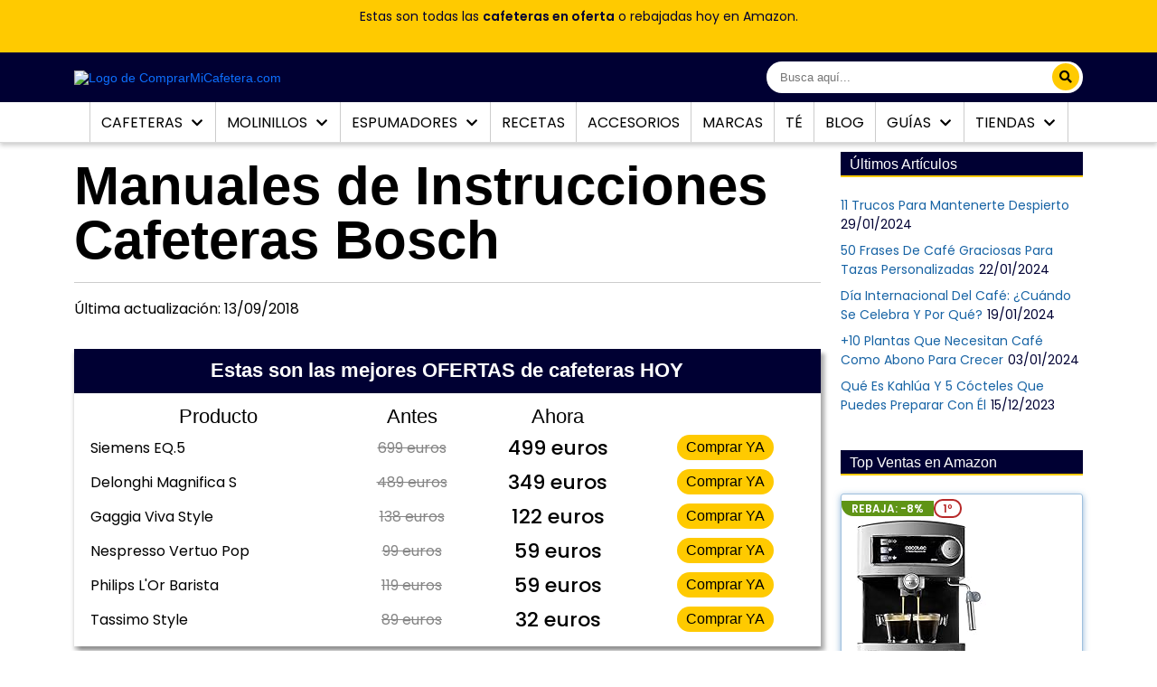

--- FILE ---
content_type: text/html; charset=UTF-8
request_url: https://www.comprarmicafetera.com/manuales-de-instrucciones-cafeteras-bosch/
body_size: 54724
content:
<!DOCTYPE html>
<html lang="es">
<head>
	<meta charset="UTF-8">
	<meta name="viewport" content="width=device-width, initial-scale=1">
	<link rel="pingback" href="//www.comprarmicafetera.com/xmlrpc.php">
		<title>Manuales de Instrucciones Cafeteras Bosch</title><link rel="preload" as="style" href="//fonts.googleapis.com/css2?family=Poppins%3Awght%40400%3B500%3B600&#038;ver=1.8.23&#038;display=swap" /><link rel="stylesheet" href="//fonts.googleapis.com/css2?family=Poppins%3Awght%40400%3B500%3B600&#038;ver=1.8.23&#038;display=swap" media="print" onload="this.media='all'" /><noscript><link rel="stylesheet" href="//fonts.googleapis.com/css2?family=Poppins%3Awght%40400%3B500%3B600&#038;ver=1.8.23&#038;display=swap" /></noscript>
	<link rel="shortcut icon" href="//www.comprarmicafetera.com/wp-content/uploads/2021/09/Anagrama_CMC_small-2-2.png">
		<!-- Google Tag Manager -->
	<script>(function(w,d,s,l,i){w[l]=w[l]||[];w[l].push({'gtm.start':
	new Date().getTime(),event:'gtm.js'});var f=d.getElementsByTagName(s)[0],
	j=d.createElement(s),dl=l!='dataLayer'?'&l='+l:'';j.async=true;j.src=
	'https://www.googletagmanager.com/gtm.js?id='+i+dl;f.parentNode.insertBefore(j,f);
	})(window,document,'script','dataLayer','GTM-TK5RDBV');</script>
	<!-- End Google Tag Manager -->
	<!-- CrazyEgg Settings -->
	<!--	<script type="text/javascript" src="//script.crazyegg.com/pages/scripts/0034/9897.js" async="async"></script> -->
	<!-- End CrazyEgg Settings -->
	<!-- Soporte para móviles -->
	<meta name="apple-mobile-web-app-capable" content="yes">
	<meta name="apple-mobile-web-app-title" content="ComprarMiCafetera.com">
	<meta name="theme-color" content="#000033">
	<meta name="google-site-verification" content="S0HYGuIEvoYNVTHi5YdbSZKFcN8vxwOeonOlRahmaKo">
	<meta name="application-name" content="ComprarMiCafetera.com">
	<!-- End -->

  <!--- Atomik Lib settings --->
  <link href="//securepubads.g.doubleclick.net/tag/js/gpt.js" as="script">
  <link href="//lib.atomik.vip/loader.min.js" as="script" />
  <script>window.atomikLib = window.atomikLib || { cmd: [] };
    atomikLib.cmd.push(() => {
      atomikLib.init({
        domain: "www.comprarmicafetera.com",
      });
    });
  </script>
  <script async src="//lib.atomik.vip/loader.min.js"></script>
  <!--- End Atomik Lib settings --->
  
  <script async src="//pagead2.googlesyndication.com/pagead/js/adsbygoogle.js?client=ca-pub-3666319173489616" crossorigin="anonymous"></script>
    <meta name='robots' content='index, follow, max-image-preview:large, max-snippet:-1, max-video-preview:-1' />
	<style>img:is([sizes="auto" i], [sizes^="auto," i]) { contain-intrinsic-size: 3000px 1500px }</style>
	<link rel="preload" href="//www.comprarmicafetera.com/wp-content/plugins/rate-my-post/public/css/fonts/ratemypost.ttf" type="font/ttf" as="font" crossorigin="anonymous">
	<!-- This site is optimized with the Yoast SEO plugin v26.6 - https://yoast.com/wordpress/plugins/seo/ -->
	<title>Manuales de Instrucciones Cafeteras Bosch</title>
	<meta name="description" content="Si necesitas descargar algún manual de usuario de cafeteras Bosch, aquí tienes todos los importantes en PDF." />
	<link rel="canonical" href="//www.comprarmicafetera.com/manuales-de-instrucciones-cafeteras-bosch/" />
	<meta property="og:locale" content="es_ES" />
	<meta property="og:type" content="article" />
	<meta property="og:title" content="Manuales de Instrucciones Cafeteras Bosch" />
	<meta property="og:description" content="Si necesitas descargar algún manual de usuario de cafeteras Bosch, aquí tienes todos los importantes en PDF." />
	<meta property="og:url" content="https://www.comprarmicafetera.com/manuales-de-instrucciones-cafeteras-bosch/" />
	<meta property="og:site_name" content="ComprarMiCafetera.com" />
	<meta property="article:publisher" content="https://www.facebook.com/comprarmicafetera/" />
	<meta property="article:published_time" content="2018-09-13T14:20:00+00:00" />
	<meta property="article:modified_time" content="2018-09-13T14:21:31+00:00" />
	<meta property="og:image" content="https://www.comprarmicafetera.com/wp-content/uploads/2018/09/Manuales_usuario_cafeteras_bosch.jpg" />
	<meta property="og:image:width" content="300" />
	<meta property="og:image:height" content="199" />
	<meta property="og:image:type" content="image/jpeg" />
	<meta name="author" content="ComprarMiCafetera.com" />
	<meta name="twitter:card" content="summary_large_image" />
	<meta name="twitter:creator" content="@comprarcafetera" />
	<meta name="twitter:site" content="@comprarcafetera" />
	<meta name="twitter:label1" content="Escrito por" />
	<meta name="twitter:data1" content="ComprarMiCafetera.com" />
	<meta name="twitter:label2" content="Tiempo de lectura" />
	<meta name="twitter:data2" content="2 minutos" />
	<script type="application/ld+json" class="yoast-schema-graph">{"@context":"https://schema.org","@graph":[{"@type":"Article","@id":"https://www.comprarmicafetera.com/manuales-de-instrucciones-cafeteras-bosch/#article","isPartOf":{"@id":"https://www.comprarmicafetera.com/manuales-de-instrucciones-cafeteras-bosch/"},"author":{"name":"ComprarMiCafetera.com","@id":"https://www.comprarmicafetera.com/#/schema/person/f7d8a7f05d7232e11951a32dd43edddd"},"headline":"Manuales de Instrucciones Cafeteras Bosch","datePublished":"2018-09-13T14:20:00+00:00","dateModified":"2018-09-13T14:21:31+00:00","mainEntityOfPage":{"@id":"https://www.comprarmicafetera.com/manuales-de-instrucciones-cafeteras-bosch/"},"wordCount":452,"commentCount":16,"publisher":{"@id":"https://www.comprarmicafetera.com/#organization"},"image":{"@id":"https://www.comprarmicafetera.com/manuales-de-instrucciones-cafeteras-bosch/#primaryimage"},"thumbnailUrl":"https://www.comprarmicafetera.com/wp-content/uploads/2018/09/Manuales_usuario_cafeteras_bosch.jpg","articleSection":["Mantenimiento"],"inLanguage":"es","potentialAction":[{"@type":"CommentAction","name":"Comment","target":["https://www.comprarmicafetera.com/manuales-de-instrucciones-cafeteras-bosch/#respond"]}]},{"@type":["WebPage","ItemPage"],"@id":"https://www.comprarmicafetera.com/manuales-de-instrucciones-cafeteras-bosch/","url":"https://www.comprarmicafetera.com/manuales-de-instrucciones-cafeteras-bosch/","name":"Manuales de Instrucciones Cafeteras Bosch","isPartOf":{"@id":"https://www.comprarmicafetera.com/#website"},"primaryImageOfPage":{"@id":"https://www.comprarmicafetera.com/manuales-de-instrucciones-cafeteras-bosch/#primaryimage"},"image":{"@id":"https://www.comprarmicafetera.com/manuales-de-instrucciones-cafeteras-bosch/#primaryimage"},"thumbnailUrl":"https://www.comprarmicafetera.com/wp-content/uploads/2018/09/Manuales_usuario_cafeteras_bosch.jpg","datePublished":"2018-09-13T14:20:00+00:00","dateModified":"2018-09-13T14:21:31+00:00","description":"Si necesitas descargar algún manual de usuario de cafeteras Bosch, aquí tienes todos los importantes en PDF.","breadcrumb":{"@id":"https://www.comprarmicafetera.com/manuales-de-instrucciones-cafeteras-bosch/#breadcrumb"},"inLanguage":"es","potentialAction":[{"@type":"ReadAction","target":["https://www.comprarmicafetera.com/manuales-de-instrucciones-cafeteras-bosch/"]}]},{"@type":"ImageObject","inLanguage":"es","@id":"https://www.comprarmicafetera.com/manuales-de-instrucciones-cafeteras-bosch/#primaryimage","url":"https://www.comprarmicafetera.com/wp-content/uploads/2018/09/Manuales_usuario_cafeteras_bosch.jpg","contentUrl":"https://www.comprarmicafetera.com/wp-content/uploads/2018/09/Manuales_usuario_cafeteras_bosch.jpg","width":300,"height":199,"caption":"Manuales de usuario cafeteras Bosch"},{"@type":"BreadcrumbList","@id":"https://www.comprarmicafetera.com/manuales-de-instrucciones-cafeteras-bosch/#breadcrumb","itemListElement":[{"@type":"ListItem","position":1,"name":"Inicio","item":"https://www.comprarmicafetera.com/"},{"@type":"ListItem","position":2,"name":"Blog","item":"https://www.comprarmicafetera.com/blog/"},{"@type":"ListItem","position":3,"name":"Manuales de Instrucciones Cafeteras Bosch"}]},{"@type":"WebSite","@id":"https://www.comprarmicafetera.com/#website","url":"https://www.comprarmicafetera.com/","name":"ComprarMiCafetera.com","description":"Guía Independiente y Especializada de Cafeteras","publisher":{"@id":"https://www.comprarmicafetera.com/#organization"},"potentialAction":[{"@type":"SearchAction","target":{"@type":"EntryPoint","urlTemplate":"https://www.comprarmicafetera.com/?s={search_term_string}"},"query-input":{"@type":"PropertyValueSpecification","valueRequired":true,"valueName":"search_term_string"}}],"inLanguage":"es"},{"@type":"Organization","@id":"https://www.comprarmicafetera.com/#organization","name":"ComprarMiCafetera.com","url":"https://www.comprarmicafetera.com/","logo":{"@type":"ImageObject","inLanguage":"es","@id":"https://www.comprarmicafetera.com/#/schema/logo/image/","url":"https://www.comprarmicafetera.com/wp-content/uploads/2018/08/Anagrama_CMC_small-3.png","contentUrl":"https://www.comprarmicafetera.com/wp-content/uploads/2018/08/Anagrama_CMC_small-3.png","width":100,"height":100,"caption":"ComprarMiCafetera.com"},"image":{"@id":"https://www.comprarmicafetera.com/#/schema/logo/image/"},"sameAs":["https://www.facebook.com/comprarmicafetera/","https://x.com/comprarcafetera"]},{"@type":"Person","@id":"https://www.comprarmicafetera.com/#/schema/person/f7d8a7f05d7232e11951a32dd43edddd","name":"ComprarMiCafetera.com","sameAs":["https://www.comprarmicafetera.com"]}]}</script>
	<!-- / Yoast SEO plugin. -->


<link rel='dns-prefetch' href='//cdn.gravitec.net' />
<link rel='dns-prefetch' href='//cdnjs.cloudflare.com' />
<link rel='dns-prefetch' href='//fonts.googleapis.com' />
<link href='//fonts.gstatic.com' crossorigin rel='preconnect' />
<link rel='stylesheet' id='pt-cv-public-style-css' href='//www.comprarmicafetera.com/wp-content/plugins/content-views-query-and-display-post-page/public/assets/css/cv.css?ver=4.2.1' type='text/css' media='all' />
<link rel='stylesheet' id='pt-cv-public-pro-style-css' href='//www.comprarmicafetera.com/wp-content/plugins/pt-content-views-pro/public/assets/css/cvpro.min.css?ver=6.3.1' type='text/css' media='all' />
<link rel='stylesheet' id='wp-block-library-css' href='//www.comprarmicafetera.com/wp-includes/css/dist/block-library/style.min.css?ver=6.8.3' type='text/css' media='all' />
<style id='wp-block-library-inline-css' type='text/css'>
.wp-block-quote.is-style-blue-quote { color: blue; }
.wp-block-quote.is-style-blue-quote { color: blue; }
</style>
<style id='classic-theme-styles-inline-css' type='text/css'>
/*! This file is auto-generated */
.wp-block-button__link{color:#fff;background-color:#32373c;border-radius:9999px;box-shadow:none;text-decoration:none;padding:calc(.667em + 2px) calc(1.333em + 2px);font-size:1.125em}.wp-block-file__button{background:#32373c;color:#fff;text-decoration:none}
</style>
<link rel='stylesheet' id='rate-my-post-css' href='//www.comprarmicafetera.com/wp-content/plugins/rate-my-post/public/css/rate-my-post.min.css?ver=4.4.4' type='text/css' media='all' />
<style id='rate-my-post-inline-css' type='text/css'>
.rmp-widgets-container.rmp-wp-plugin.rmp-main-container {  text-align:right;}.rmp-icon--full-highlight {color: ##ffcc22;}.rmp-icon--half-highlight {  background: -webkit-gradient(linear, left top, right top, color-stop(50%, ##ffcc22), color-stop(50%, #ccc));  background: linear-gradient(to right, ##ffcc22 50%, #ccc 50%);-webkit-background-clip: text;-webkit-text-fill-color: transparent;}.rmp-rating-widget .rmp-icon--processing-rating {color: ##ffcc22;  -webkit-background-clip: initial;  -webkit-text-fill-color: initial;  background: transparent;}.rmp-widgets-container.rmp-wp-plugin.rmp-main-container .rmp-heading--subtitle {  font-size: 15px;} .rmp-widgets-container p {  font-size: 12px;}.rmp-rating-widget .rmp-icon--ratings {  font-size: 28px;}
.rmp-widgets-container.rmp-wp-plugin.rmp-main-container {  text-align:right;}.rmp-icon--full-highlight {color: ##ffcc22;}.rmp-icon--half-highlight {  background: -webkit-gradient(linear, left top, right top, color-stop(50%, ##ffcc22), color-stop(50%, #ccc));  background: linear-gradient(to right, ##ffcc22 50%, #ccc 50%);-webkit-background-clip: text;-webkit-text-fill-color: transparent;}.rmp-rating-widget .rmp-icon--processing-rating {color: ##ffcc22;  -webkit-background-clip: initial;  -webkit-text-fill-color: initial;  background: transparent;}.rmp-widgets-container.rmp-wp-plugin.rmp-main-container .rmp-heading--subtitle {  font-size: 15px;} .rmp-widgets-container p {  font-size: 12px;}.rmp-rating-widget .rmp-icon--ratings {  font-size: 28px;}
</style>
<link rel='stylesheet' id='aawptheme_stylesheet-css' href='//www.comprarmicafetera.com/wp-content/plugins/aawpthemes/style.css?ver=6.8.3' type='text/css' media='all' />
<link rel='stylesheet' id='wp-block-mcontigo-bgcontent-css-css' href='//www.comprarmicafetera.com/wp-content/plugins/bg-block/assets/bgcontent.css?ver=1646243686' type='text/css' media='all' />
<link rel='stylesheet' id='wp-block-mcontigo-bgcontent-dinamic-css-css' href='//www.comprarmicafetera.com/wp-content/cache/busting/1/wp-content/plugins/bg-block/assets/block-dynamic-styles.css' type='text/css' media='all' />
<link rel='stylesheet' id='customizer-bundle-css' href='//www.comprarmicafetera.com/wp-content/plugins/dashboard/assets/dist/customizer-bundle.min.856ab9b3.css' type='text/css' media='all' />
<link rel='stylesheet' id='toc-screen-css' href='//www.comprarmicafetera.com/wp-content/plugins/table-of-contents-plus/screen.min.css?ver=2411.1' type='text/css' media='all' />
<style id='toc-screen-inline-css' type='text/css'>
div#toc_container {background: #ecf4f8;border: 1px solid #ecf4f8;}div#toc_container ul li {font-size: 86%;}div#toc_container p.toc_title {color: #004796;}div#toc_container p.toc_title a,div#toc_container ul.toc_list a {color: #0b42a7;}div#toc_container p.toc_title a:hover,div#toc_container ul.toc_list a:hover {color: #b72929;}div#toc_container p.toc_title a:hover,div#toc_container ul.toc_list a:hover {color: #b72929;}
</style>
<link rel='stylesheet' id='dashicons-css' href='//www.comprarmicafetera.com/wp-includes/css/dashicons.min.css?ver=6.8.3' type='text/css' media='all' />
<link rel='stylesheet' id='to-top-css' href='//www.comprarmicafetera.com/wp-content/plugins/to-top/public/css/to-top-public.css?ver=2.5.5' type='text/css' media='all' />
<link rel='stylesheet' id='wp-postratings-css' href='//www.comprarmicafetera.com/wp-content/plugins/wp-postratings/css/postratings-css.css?ver=1.91.2' type='text/css' media='all' />
<link rel='stylesheet' id='nhf-font-awesome-css' href='//cdnjs.cloudflare.com/ajax/libs/font-awesome/5.15.4/css/all.min.css?ver=6.8.3' type='text/css' media='all' />
<link rel='stylesheet' id='nhf-bootstrap-css' href='//www.comprarmicafetera.com/wp-content/themes/cmc-theme/assets/bootstrap/bootstrap-light.min.css?ver=6.8.3' type='text/css' media='all' />
<link rel='preconnect' href='//fonts.gstatic.com'>
<link rel='preconnect' href='//fonts.gstatic.com' crossorigin>

<link rel='stylesheet' id='cmc-style-css' href='//www.comprarmicafetera.com/wp-content/themes/cmc-theme/style.css?ver=1694739041' type='text/css' media='all' />
<link rel='stylesheet' id='aawp-css' href='//www.comprarmicafetera.com/wp-content/plugins/aawp/assets/dist/css/main.css?ver=3.19.1' type='text/css' media='all' />
<script type="text/javascript" src="//www.comprarmicafetera.com/wp-content/plugins/aawpthemes/script.js?ver=6.8.3" id="my-js-js"></script>
<script type="text/javascript" src="//www.comprarmicafetera.com/wp-includes/js/jquery/jquery.min.js?ver=3.7.1" id="jquery-core-js"></script>
<script type="text/javascript" src="//www.comprarmicafetera.com/wp-includes/js/jquery/jquery-migrate.min.js?ver=3.4.1" id="jquery-migrate-js"></script>
<script type="text/javascript" id="to-top-js-extra">
/* <![CDATA[ */
var to_top_options = {"scroll_offset":"150","icon_opacity":"80","style":"icon","icon_type":"dashicons-arrow-up-alt2","icon_color":"#ffcc33","icon_bg_color":"#000033","icon_size":"40","border_radius":"50","image":"https:\/\/www.comprarmicafetera.com\/wp-content\/plugins\/to-top\/admin\/images\/default.png","image_width":"65","image_alt":"","location":"bottom-right","margin_x":"25","margin_y":"25","show_on_admin":"0","enable_autohide":"1","autohide_time":"2","enable_hide_small_device":"1","small_device_max_width":"640","reset":"0"};
/* ]]> */
</script>
<script async type="text/javascript" src="//www.comprarmicafetera.com/wp-content/plugins/to-top/public/js/to-top-public.js?ver=2.5.5" id="to-top-js"></script>
<script type="text/javascript" src="//cdn.gravitec.net/storage/424d2f356a476660f757d3afecb7fd5f/client.js?service=wp&amp;wpath=https%3A%2F%2Fwww.comprarmicafetera.com%2Fwp-content%2Fplugins%2Fgravitec-net-web-push-notifications%2F%2Fsdk_files%2Fsw.php&amp;ver=2.9.13" id="gravitecnet-js"></script>
<link rel="https://api.w.org/" href="//www.comprarmicafetera.com/wp-json/" /><link rel="alternate" title="JSON" type="application/json" href="//www.comprarmicafetera.com/wp-json/wp/v2/posts/18895" /><link rel="EditURI" type="application/rsd+xml" title="RSD" href="//www.comprarmicafetera.com/xmlrpc.php?rsd" />
<meta name="generator" content="WordPress 6.8.3" />
<link rel='shortlink' href='//www.comprarmicafetera.com/?p=18895' />
<style type="text/css">.aawp .aawp-tb__row--highlight{background-color:#ffffff;}.aawp .aawp-tb__row--highlight{color:#000000;}.aawp .aawp-tb__row--highlight a{color:#000000;}</style><style type="text/css">										.aawp .aawp-product__description ul {
font-size:14px;
}

.aawp table.aawp-table thead ul {
color:#fff;
}

.aawp table.aawp-table thead {
background-color:#003;
border-bottom:3px solid #f0c14b;
border-radius:3px;
font-size:15px;
font-family:'Josefin Sans',sans-serif;
text-transform:uppercase;
letter-spacing:0;
}

.aawp table.aawp-table body,a {
font-family:'Arial',sans-serif;
font-size:14px;
}

.aawp table.aawp-table td.aawp-table__td-pricing .aawp-product__price {
font-size:15px;
}

.aawp .aawp-product--vertical .aawp-product__title:hover,.aawp .aawp-product--horizontal .aawp-product__title:hover,.aawp .aawp-product--list .aawp-product__title:hover,.aawp .aawp-product--widget-small .aawp-product__title:hover {
color:#b72929;
}

.aawp table.aawp-table {
border:5px solid #ebebeb;
}

.aawp-table thead th {
color:#fff;
}

.aawp .aawp-product--list {
background-color:#f8fdff;
border:2px solid #bed4f7;
border-radius:3px;
}

.aawp .aawp-product--list:hover {
border:2px solid #2666ab;
}

.aawp .aawp-product--widget-small {
border:1px solid #337ab778;
border-radius:3px;
box-shadow:0 2 7px #337ab791;
}

.aawp .aawp-product--widget-small .aawp-product__title {
font-size:13px;
font-family:'Josefin Sans',sans-serif;
text-transform:uppercase;
}

.aawp .aawp-product--widget-small .aawp-product__price{
color: #b72929;
}

.aawp .aawp-product--vertical {
border:1px solid #337ab778;
box-shadow:0 2px 10px -1px #337ab791;
}

.aawp .aawp-product--horizontal {
border:3px solid #fc4;
border-radius:3px;
box-shadow:0 15px 10px -10px rgba(0,0,0,0.5),0 1px 4px rgba(0,0,0,0.3);
background:linear-gradient(135deg,rgba(250,243,195,1) 0%,rgba(255,254,251,1) 30%,rgba(255,254,251,1) 100%);
max-width:88%;
margin:auto;
zoom:.93;
margin-top:15px;
}

.aawp .aawp-product--vertical .aawp-product__title {
text-align:center;
font-size:18px;
color:#2666ab;
}

.aawp .aawp-product--horizontal .aawp-button {
font-size:18px;
line-height:27px;
}

.aawp .aawp-product--vertical .aawp-button {
font-size:15px;
}

.aawp .aawp-product--horizontal .aawp-product__ribbon--sale {
background:#709c34;
border-radius:0;
}

.aawp .aawp-product--horizontal .aawp-product__price--saved {
background:#709c34;
}

.aawp .aawp-product--vertical .aawp-product__ribbon--sale {
background:#709c34;
border-radius:3px;
}

.aawp .aawp-product--list .aawp-product__ribbon--sale {
background:#709c34;
border-radius:3px;
top:-1px;
right:-1px;
}

.aawp .aawp-product--list .aawp-product__price--saved {
background:#709c34;
}

.aawp .aawp-product--list .aawp-product__price--current {
font-size:20px;
}

.aawp .aawp-product--vertical .aawp-product__price--current {
font-size:20px;
}

.aawp .aawp-product--horizontal .aawp-product__price--current {
font-size:24px;
}

.aawp .aawp-product--widget-small .aawp-product__ribbon--bestseller {
background:#fff;
color:#b72929;
border:2px solid #b72929;
font-weight:bolder;
border-radius:10px;
top:-6px;
left:-8px;
padding:0 8px;
font-size:12px;
line-height:16px;
}

.aawp .aawp-product--widget-small .aawp-product__ribbon--sale {
background:#5f9416;
border-bottom-left-radius:13px;
top:-1px;
right:-1px;
font-size:12px;
font-weight:700;
line-height:19px;
padding:0 11px;
}

.aawp .aawp-product--widget-vertical .aawp-product__ribbon--bestseller {
background:#fff;
color:#b72929;
border:2px solid #b72929;
font-weight:bolder;
border-radius:10px;
top:-6px;
left:-8px;
padding:0 8px;
font-size:12px;
line-height:16px;
}

.aawp .aawp-product--widget-vertical {
border:1px solid #337ab778;
border-radius:3px;
box-shadow:0 2 7px #337ab791;
}

.aawp .aawp-product--list .aawp-product__ribbon--bestseller {
background:#b72929;
border-bottom-right-radius:12px;
top:-1px;
left:-1px;
padding:0 6px;
}

.aawp .aawp-product--horizontal .aawp-product__ribbon--bestseller {
background:#272929;
border-bottom-right-radius:12px;
}

.aawp .aawp-product--vertical .aawp-product__ribbon--bestseller {
display:none;
}

.aawp .aawp-product--list.aawp-product--bestseller .aawp-product__image,.aawp .aawp-product--list.aawp-product--new .aawp-product__image {
border:1px solid #bed4f7;
border-radius:3px;
background-color:#fff;
}

.aawp .aawp-product--list .aawp-product__title {
font-family:'Josefin Sans',sans-serif;
font-size:16px;
text-transform:uppercase;
}

.aawp .aawp-product--list .aawp-product__teaser {
font-family:'Avenir',Sans-serif;
font-size:14px;
font-style:italic;
color:#585858;
}

.aawp .aawp-product--list .aawp-product__image {
border:1px solid #bed4f7;
border-radius:3px;
background-color:#fff;
}

.aawp .aawp-product--list .aawp-product__inner {
padding-left:16px;
}

.aawp .aawp-product--horizontal .aawp-product__image {
border:1px solid #fc4;
border-radius:2px;
}

.aawp-tb {
font-size:14px;
color:#333;
border:3px solid #ddd;
}

.aawp .aawp-product--horizontal .aawp-product__description li {
font-family:'Avenir';
font-size:15px;
}

.aawp .aawp-product--horizontal .aawp-product__title {
font-family:'Josefin Sans',Sans-serif;
font-size:20px;
font-weight:600;
letter-spacing:0;
text-transform:uppercase;
}

.aawp-tb__row:first-child {
font-family:'Josefin Sans',sans-serif;
text-transform:uppercase;
color:#111;
}

.aawp-product--slider .aawp-button.aawp-button--amazon {
font-size:100%;
}

.aawp-product--slider .cta {
background-color:#003;
}

.aawp-product.aawp-product--slider {
border-radius:3px;
}

.aawp-product--slider .aawp-product__title {
font-family:'Josefin Sans',sans-serif;
font-size:28px;
letter-spacing:-.6px;
margin:0 10px;
}

.aawp-product--slider .cta span.aawp-product__price.aawp-product__price--old {
font-size:70%;
}



.aawp-product--slider .title {
  margin: 20px 0 0 0;
}

.aawp-product--slider .swiper-container{
  height: 550px;
}
.aawp-product--slider .swiper-container img{
  height: 500px;
}

.aawp-product--slider .swiper-container-thumbs .swiper-slide{
  width: 150px;
    height: 150px;
    overflow: hidden;
    position: relative;
}
.aawp-product--slider .swiper-container-thumbs img{
  width: 100%;
  height: 100%;
  object-fit: cover;
    position: absolute;
    top: 50%;
    transform: translate(0, -50%);
}
.aawp-product__description {
  margin-bottom: 1rem;
}

@media only screen and (max-width:768px) {
  .aawp-product--slider .swiper-container{
    height: 300px;
  }
  .aawp-product--slider .swiper-container img{
    height: 250px;
  }

  .aawp-product--slider .swiper-container-thumbs {
    width: auto;
      height: auto;
      overflow: initial;
      position: relative;
  }
  .aawp-product--slider .swiper-container-thumbs img{
      width: auto;
      height: auto;
      object-fit: cover;
      position: static;
      top:0;
      transform: translate(0, 0%);
      -webkit-transform: translate(0, 0%);
      -moz-transform: translate(0, 0%);
      -ms-transform: translate(0, 0%);
      -o-transform: translate(0, 0%);
  }
}										</style>			<meta name="article:post_id" content="18895"/>
			<meta property="article:section" content="Mantenimiento"/>
				<style type="text/css">.ad-space > div::before, #taboola-below-article-thumbnails::before, #taboola-right-rail-thumbnails::before { content: 'Publicidad'; text-align: center; }</style>
		<link rel="icon" href="//www.comprarmicafetera.com/wp-content/uploads/2018/08/Anagrama_CMC_small-3-75x75.png" sizes="32x32" />
<link rel="icon" href="//www.comprarmicafetera.com/wp-content/uploads/2018/08/Anagrama_CMC_small-3.png" sizes="192x192" />
<link rel="apple-touch-icon" href="//www.comprarmicafetera.com/wp-content/uploads/2018/08/Anagrama_CMC_small-3.png" />
<meta name="msapplication-TileImage" content="https://www.comprarmicafetera.com/wp-content/uploads/2018/08/Anagrama_CMC_small-3.png" />
<!-- To Top Custom CSS --><style type='text/css'>#to_top_scrollup {color: #ffcc33;font-size: 40px; width: 40px; height: 40px;background-color: #000033;-webkit-border-radius: 50%; -moz-border-radius: 50%; border-radius: 50%;opacity: 0.8;right:25px;bottom:25px;}</style></head>

<body class="wp-singular post-template-default single single-post postid-18895 single-format-standard wp-theme-cmc-theme aawp-custom">
  <!-- Google Tag Manager (noscript) -->
  <noscript><iframe src="https://www.googletagmanager.com/ns.html?id=GTM-TK5RDBV" height="0" width="0" style="display:none;visibility:hidden"></iframe></noscript>
  <!-- End Google Tag Manager (noscript) -->


 
  <header id="top-fixed-menu">
        <div id="header-banner-text">
      <div class="container">
      <!-- wp:paragraph -->
<p>Estas son todas las <a href="https://amzn.to/47sHnLE" data-wpel-link="external" target="_blank" rel="nofollow external noopener noreferrer">cafeteras en oferta</a> o rebajadas hoy en Amazon.</p>
<!-- /wp:paragraph -->      </div>
    </div>
        <div class="header-top-wrapper">
      <div class="container">
        <div class="header-top-inner">

          <!-- header top bar -->
          <div class="header-top">
            <div class="logo-nav-menu">
              <div class="open-nav-menu">
                <span></span>
              </div>
              <div class="brand-logo-thumbnail">
                <a href="https://www.comprarmicafetera.com/" data-wpel-link="internal" target="_self" rel="follow">
                  <img width="565" height="78" alt="Logo de ComprarMiCafetera.com" src="//www.comprarmicafetera.com/wp-content/webp-express/webp-images/doc-root/wp-content/uploads/2021/09/logo-2-1.png.webp">
                </a>
              </div>
            </div>
            <div class="header-top-search-box">
              <div class="search-box-group">
                <form id="searchform" role="search" method="get" action="//www.comprarmicafetera.com/">
                  <input type="search" id="s" name="s" class="search-box" placeholder="Busca aquí...">
                  <button class="search-btn" aria-label="search"><i class="fa fa-search"></i></button>
                </form>
              </div>
            </div>
          </div>
        </div>
      </div>
    </div>
    <!-- header nav menu -->
    <div class="header">
      <div class="header-main">
        <div class="menu-overlay">
        </div>
        <!-- navigation menu start -->
        <nav class="nav-menu">
          <div class="close-nav-menu">
            <i class="fas fa-times"></i>
          </div>
          <ul id="menu-menu-principal" class="menu"><li id="menu-item-33763" class="menu-item menu-item-type-custom menu-item-object-custom menu-item-has-children menu-item-33763"><a href="https://www.comprarmicafetera.com/tipos-de-cafeteras/" data-toggle="sub-menu" data-wpel-link="internal" target="_self" rel="follow">Cafeteras <i class="fas fa-chevron-down menu-chevron-icon" data-toggle="menu"></i></a><span class="menu-triangle"></span>
<ul class="sub-menu">
	<li id="menu-item-5197" class="wl-login-pop menu-item menu-item-type-custom menu-item-object-custom menu-item-5197"><a href="https://www.comprarmicafetera.com/lista-cafeteras/" title="Todos los análisis de cafeteras" data-wpel-link="internal" target="_self" rel="follow">Reviews</a></li>
	<li id="menu-item-13842" class="menu-item menu-item-type-custom menu-item-object-custom menu-item-13842"><a href="https://www.comprarmicafetera.com/cual-es-la-mejor-cafetera-de-capsulas/" data-wpel-link="internal" target="_self" rel="follow">De Cápsulas</a></li>
	<li id="menu-item-13840" class="menu-item menu-item-type-custom menu-item-object-custom menu-item-13840"><a href="https://www.comprarmicafetera.com/cafeteras-express/" data-wpel-link="internal" target="_self" rel="follow">Express</a></li>
	<li id="menu-item-13843" class="menu-item menu-item-type-custom menu-item-object-custom menu-item-13843"><a href="https://www.comprarmicafetera.com/las-mejores-cafeteras-automaticas/" data-wpel-link="internal" target="_self" rel="follow">Automáticas</a></li>
	<li id="menu-item-13839" class="menu-item menu-item-type-custom menu-item-object-custom menu-item-13839"><a href="https://www.comprarmicafetera.com/cafeteras-de-goteo/" data-wpel-link="internal" target="_self" rel="follow">De Goteo</a></li>
	<li id="menu-item-13838" class="menu-item menu-item-type-custom menu-item-object-custom menu-item-13838"><a href="https://www.comprarmicafetera.com/cafeteras-italianas/" data-wpel-link="internal" target="_self" rel="follow">Italianas</a></li>
	<li id="menu-item-13841" class="menu-item menu-item-type-custom menu-item-object-custom menu-item-13841"><a href="https://www.comprarmicafetera.com/cafeteras-de-embolo/" data-wpel-link="internal" target="_self" rel="follow">De Émbolo</a></li>
	<li id="menu-item-13837" class="menu-item menu-item-type-custom menu-item-object-custom menu-item-13837"><a href="https://www.comprarmicafetera.com/cafeteras-de-hidropresion/" data-wpel-link="internal" target="_self" rel="follow">Hidropresión</a></li>
</ul>
</li>
<li id="menu-item-24719" class="menu-item menu-item-type-custom menu-item-object-custom menu-item-has-children menu-item-24719"><a href="https://www.comprarmicafetera.com/molinillos-de-cafe/" data-toggle="sub-menu" data-wpel-link="internal" target="_self" rel="follow">Molinillos <i class="fas fa-chevron-down menu-chevron-icon" data-toggle="menu"></i></a><span class="menu-triangle"></span>
<ul class="sub-menu">
	<li id="menu-item-5198" class="wl-login-pop menu-item menu-item-type-custom menu-item-object-custom menu-item-5198"><a href="https://www.comprarmicafetera.com/molinillos/" title="Análisis de molinillos de café" data-wpel-link="internal" target="_self" rel="follow">Reviews</a></li>
</ul>
</li>
<li id="menu-item-24720" class="menu-item menu-item-type-custom menu-item-object-custom menu-item-has-children menu-item-24720"><a href="https://www.comprarmicafetera.com/guia-de-espumadores-de-leche/" data-toggle="sub-menu" data-wpel-link="internal" target="_self" rel="follow">Espumadores <i class="fas fa-chevron-down menu-chevron-icon" data-toggle="menu"></i></a><span class="menu-triangle"></span>
<ul class="sub-menu">
	<li id="menu-item-19254" class="menu-item menu-item-type-custom menu-item-object-custom menu-item-19254"><a href="https://www.comprarmicafetera.com/espumadores-de-leche" data-wpel-link="internal" target="_self" rel="follow">Reviews</a></li>
</ul>
</li>
<li id="menu-item-72532" class="menu-item menu-item-type-custom menu-item-object-custom menu-item-72532"><a href="https://www.comprarmicafetera.com/recetas-de-cafe/" data-wpel-link="internal" target="_self" rel="follow">Recetas</a></li>
<li id="menu-item-23246" class="menu-item menu-item-type-post_type menu-item-object-page menu-item-23246"><a href="https://www.comprarmicafetera.com/accesorios-para-cafeteras/" data-wpel-link="internal" target="_self" rel="follow">Accesorios</a></li>
<li id="menu-item-11528" class="menu-item menu-item-type-post_type menu-item-object-page menu-item-11528"><a href="https://www.comprarmicafetera.com/marcas-de-cafeteras/" data-wpel-link="internal" target="_self" rel="follow">Marcas</a></li>
<li id="menu-item-35837" class="menu-item menu-item-type-post_type menu-item-object-page menu-item-35837"><a href="https://www.comprarmicafetera.com/te-infusiones/" data-wpel-link="internal" target="_self" rel="follow">Té</a></li>
<li id="menu-item-5132" class="menu-item menu-item-type-post_type menu-item-object-page current_page_parent menu-item-5132"><a href="https://www.comprarmicafetera.com/blog/" title="El blog de ComprarMiCafetera.com" data-wpel-link="internal" target="_self" rel="follow">Blog</a></li>
<li id="menu-item-5134" class="menu-item menu-item-type-taxonomy menu-item-object-category menu-item-has-children menu-item-5134"><a href="https://www.comprarmicafetera.com/categoria/guias-de-compra/" title="Todas las guías y consejos sobre cafeteras" data-toggle="sub-menu" data-wpel-link="internal" target="_self" rel="follow">Guías <i class="fas fa-chevron-down menu-chevron-icon" data-toggle="menu"></i></a><span class="menu-triangle"></span>
<ul class="sub-menu">
	<li id="menu-item-27718" class="menu-item menu-item-type-post_type menu-item-object-post menu-item-27718"><a href="https://www.comprarmicafetera.com/comparativa-de-cafeteras/" title="Comparativas de Cafeteras" data-wpel-link="internal" target="_self" rel="follow">Comparativas</a></li>
	<li id="menu-item-27719" class="menu-item menu-item-type-post_type menu-item-object-post menu-item-27719"><a href="https://www.comprarmicafetera.com/como-descalcificar-una-cafetera/" title="Cómo descalcificar cafeteras" data-wpel-link="internal" target="_self" rel="follow">Descalcificación</a></li>
	<li id="menu-item-28214" class="menu-item menu-item-type-custom menu-item-object-custom menu-item-28214"><a href="https://www.comprarmicafetera.com/como-limpiar-una-cafetera/" data-wpel-link="internal" target="_self" rel="follow">Limpieza</a></li>
	<li id="menu-item-27713" class="menu-item menu-item-type-post_type menu-item-object-page menu-item-27713"><a href="https://www.comprarmicafetera.com/manuales-de-instrucciones-de-cafeteras/" data-wpel-link="internal" target="_self" rel="follow">Manuales</a></li>
	<li id="menu-item-33811" class="menu-item menu-item-type-post_type menu-item-object-page menu-item-33811"><a href="https://www.comprarmicafetera.com/cafe-y-salud/" data-wpel-link="internal" target="_self" rel="follow">Café y Salud</a></li>
</ul>
</li>
<li id="menu-item-14501" class="menu-item menu-item-type-post_type menu-item-object-page menu-item-has-children menu-item-14501"><a href="https://www.comprarmicafetera.com/tienda-online/" data-toggle="sub-menu" data-wpel-link="internal" target="_self" rel="follow">Tiendas <i class="fas fa-chevron-down menu-chevron-icon" data-toggle="menu"></i></a><span class="menu-triangle"></span>
<ul class="sub-menu">
	<li id="menu-item-8211" class="menu-item menu-item-type-post_type menu-item-object-page menu-item-8211"><a href="https://www.comprarmicafetera.com/tienda-de-cafe/" title="Tienda Online de Productos y Accesorios relacionados con el café" data-wpel-link="internal" target="_self" rel="follow">Tienda de Café</a></li>
	<li id="menu-item-18092" class="menu-item menu-item-type-custom menu-item-object-custom menu-item-18092"><a href="https://www.comprarmicafetera.com/capsulas-de-cafe/" data-wpel-link="internal" target="_self" rel="follow">Tienda de Cápsulas</a></li>
	<li id="menu-item-14502" class="menu-item menu-item-type-post_type menu-item-object-page menu-item-14502"><a href="https://www.comprarmicafetera.com/tienda-de-desayuno/" data-wpel-link="internal" target="_self" rel="follow">Tienda de Desayuno</a></li>
	<li id="menu-item-12239" class="menu-item menu-item-type-post_type menu-item-object-page menu-item-12239"><a href="https://www.comprarmicafetera.com/tienda-de-cocina/" title="Tienda Online de Utensilios de Cocina" data-wpel-link="internal" target="_self" rel="follow">Tienda de Cocina</a></li>
	<li id="menu-item-14503" class="menu-item menu-item-type-post_type menu-item-object-page menu-item-14503"><a href="https://www.comprarmicafetera.com/tienda-del-hogar/" data-wpel-link="internal" target="_self" rel="follow">Tienda del Hogar</a></li>
</ul>
</li>
</ul>        </nav>
        <!-- navigation menu end -->
      </div>
    </div>
  </header>

<main>
	<div class="wrapper container">
		<div id="primary" class="primary file-single">

											<article id="post-18895" class="post-18895 post type-post status-publish format-standard has-post-thumbnail hentry category-mantenimiento">
	<header class="entry-header">
		<h1 class="page-title">Manuales de Instrucciones Cafeteras Bosch</h1>
		<div class="page-meta">Última actualización: 13/09/2018</div>
	</header>
		
	
	<div class="entry-content">
		<div class='code-block code-block-2' style='margin: 8px 0; clear: both;'>
  

  <div class="offer-component">
    <div class="offer-container">
      <div class="offer-header">
        <p class="offer-title">Estas son las mejores OFERTAS de cafeteras HOY</p>
      </div>
      <div class="offer-body">
        <table>
          <thead class="offer-table-head">
            <tr>
              <th>Producto</th>
              <th>Antes</th>
              <th>Ahora</th>
              <th></th>
            </tr>
          </thead>
          <tbody>
            

   <tr>
     <td class="offer-name">Siemens EQ.5</td>
     <td class="offer-before"><span>Antes </span>699 euros</td>
     <td class="offer-after"><span>Ahora </span>499 euros</td>
     <td><a href="https://amzn.to/47zjOkg" target="_blank" class="offer-link" data-wpel-link="external" rel="nofollow external noopener noreferrer">Comprar YA</a></td>
   </tr>

   <tr>
     <td class="offer-name">Delonghi Magnifica S</td>
     <td class="offer-before"><span>Antes </span>489 euros</td>
     <td class="offer-after"><span>Ahora </span>349 euros</td>
     <td><a href="https://amzn.to/47sHMOa" target="_blank" class="offer-link" data-wpel-link="external" rel="nofollow external noopener noreferrer">Comprar YA</a></td>
   </tr>

   <tr>
     <td class="offer-name">Gaggia Viva Style</td>
     <td class="offer-before"><span>Antes </span>138 euros</td>
     <td class="offer-after"><span>Ahora </span>122 euros</td>
     <td><a href="https://amzn.to/3T1sxaO" target="_blank" class="offer-link" data-wpel-link="external" rel="nofollow external noopener noreferrer">Comprar YA</a></td>
   </tr>

   <tr>
     <td class="offer-name">Nespresso Vertuo Pop</td>
     <td class="offer-before"><span>Antes </span>99 euros</td>
     <td class="offer-after"><span>Ahora </span>59 euros</td>
     <td><a href="https://amzn.to/46xYpGX" target="_blank" class="offer-link" data-wpel-link="external" rel="nofollow external noopener noreferrer">Comprar YA</a></td>
   </tr>

   <tr>
     <td class="offer-name">Philips L'Or Barista</td>
     <td class="offer-before"><span>Antes </span>119 euros</td>
     <td class="offer-after"><span>Ahora </span>59 euros</td>
     <td><a href="https://amzn.to/3sKzhix" target="_blank" class="offer-link" data-wpel-link="external" rel="nofollow external noopener noreferrer">Comprar YA</a></td>
   </tr>

   <tr>
     <td class="offer-name">Tassimo Style</td>
     <td class="offer-before"><span>Antes </span>89 euros</td>
     <td class="offer-after"><span>Ahora </span>32 euros</td>
     <td><a href="https://amzn.to/49UY1VM" target="_blank" class="offer-link" data-wpel-link="external" rel="nofollow external noopener noreferrer">Comprar YA</a></td>
   </tr>
          </tbody>
        </table>
      </div>
    </div>
  </div></div>
<p>Seguimos cumpliendo con nuestro objetivo de recopilar y ofrecer a todos nuestros lectores los manuales de usuario de las marcas de cafeteras más habituales en España. Hoy le toca el turno a <a href="https://www.comprarmicafetera.com/marca-cafeteras/bosch/" data-wpel-link="internal" target="_self" rel="follow">Bosch</a>, otra firma de reconocido prestigio sobre la que tenemos que hacer una puntualización: en nuestro país muchos lectores buscan <strong>descargar el manual de usuario de una cafetera Bosch</strong> refiriéndose en realidad a las máquinas de Tassimo (cuyo fabricante es Bosch). Y esas no son el objeto de nuestro artículo. Para encontrar esa información, te aconsejamos que revisas nuestra guía con los <a href="https://www.comprarmicafetera.com/manual-de-instrucciones-de-cafeteras-tassimo/" data-wpel-link="internal" target="_self" rel="follow">manuales de instrucciones de cafeteras Tassimo</a>.</p>
<p>En esta página solamente recopilamos los <strong>manuales de instrucciones de las cafeteras Bosch</strong> fabricadas y comercializadas por la propia marca. Entre ellas las famosas cafeteras de filtro de Bosch, así como las superautomáticas. Más abajo podrás encontrar una lista con todos los modelos de los cuales hemos podido encontrar su manual online.</p>
<h2>Descargar los manuales de usuario de las cafeteras Bosch</h2>
<p>Esta es la lista de <strong>manuales de usuario Bosch</strong> que hemos recopilado para ti. La mayoría se abren y se despliegan directamente en tu navegador web (no se pueden descargar en PDF), aunque todo esto depende siempre en gran medida de cómo tengas configurado tu equipo. Por desgracia no hemos podido encontrar muchos de ellos en español, aunque todos llevan gráficos e imágenes suficientes como para resultar explicativos sin necesidad de leer mucho.</p>
<p><em>NOTA: Como puedes entender, estos folletos de instrucciones son propiedad de Bosch, y están alojados y mantenidos por ellos. Nosotros no podemos garantizar al 100% su correcto funcionamiento todo el tiempo, aunque lógicamente intentamos tenerlos al día dentro de nuestras capacidades.</em></p>
<ul>
<li><a href="http://es.safe-manuals.com/user-manual/bosch/tes50129rw" rel="nofollow external noopener noreferrer" data-wpel-link="external" target="_blank">Manual de instrucciones Bosch VeroCafe</a></li>
<li><a href="http://es.safe-manuals.com/user-manual/bosch/tca5309" rel="nofollow external noopener noreferrer" data-wpel-link="external" target="_blank">Manual de instrucciones Bosch TCA 5309</a></li>
<li><a href="http://es.safe-manuals.com/user-manual/bosch/tka-3a011" rel="nofollow external noopener noreferrer" data-wpel-link="external" target="_blank">Manual de instrucciones Bosch TKA 3A011</a></li>
<li><a href="http://es.safe-manuals.com/user-manual/bosch/tka-8653" rel="nofollow external noopener noreferrer" data-wpel-link="external" target="_blank">Manual de instrucciones Bosch TKA 8653</a></li>
<li><a href="http://es.safe-manuals.com/user-manual/bosch/tka6323" rel="nofollow external noopener noreferrer" data-wpel-link="external" target="_blank">Manual de instrucciones Bosch TKA 6323</a></li>
<li><a href="http://es.safe-manuals.com/user-manual/bosch/tes80521rw" rel="nofollow external noopener noreferrer" data-wpel-link="external" target="_blank">Manual de instrucciones Bosch VeroSelection 300</a></li>
<li><a href="http://es.safe-manuals.com/user-manual/bosch/verobar-100" rel="nofollow external noopener noreferrer" data-wpel-link="external" target="_blank">Manual de instrucciones Bosch VeroBar 100</a></li>
<li><a href="http://es.safe-manuals.com/user-manual/bosch/verobar-aromapro-300" rel="nofollow external noopener noreferrer" data-wpel-link="external" target="_blank">Manual de instrucciones Bosch VeroBar Aroma Pro 300</a></li>
</ul>
<p>Sabemos que podemos haber dejado algún modelo en el tintero, así que si no encuentras el <strong>manual de instrucciones Bosch</strong> que buscas, o no está aquí la cafetera que tienes en casa, simplemente dínoslo en los comentarios y haremos lo posible por solucionarlo.</p>
<p>Para concluir, si quieres conocer algo más sobre las <a href="https://www.comprarmicafetera.com/marca-cafeteras/bosch/" data-wpel-link="internal" target="_self" rel="follow">cafeteras Bosch</a>, siempre puedes acceder a la página donde hablamos de ellas en nuestra propia web, o ir directamente a sus fichas a través del presente listado de modelos:</p>

<div class="aawp">

            
            
<div class="aawp-product aawp-product--list"  data-aawp-product-id="B008WK1O8C" data-aawp-product-title="Bosch CompactClass TKA3A031 - Cafetera de goteo para 10 o 15 tazas color blanco" data-aawp-geotargeting="true" data-aawp-click-tracking="asin">

    
    <div class="aawp-product__inner">
        <a class="aawp-product__image-link" href="https://www.amazon.es/dp/B008WK1O8C?tag=misanim-21&amp;linkCode=osi&amp;th=1&amp;psc=1" title="Bosch CompactClass TKA3A031 - Cafetera de goteo, para 10 o 15 tazas, color blanco" rel="noopener sponsored nofollow external noreferrer" target="_blank" data-wpel-link="external">
            <img decoding="async" class="aawp-product__image" src="//m.media-amazon.com/images/I/319oC24-eeL.jpg" alt="Bosch CompactClass TKA3A031 - Cafetera de goteo, para 10 o 15 tazas, color blanco"  />
        </a>
        <div class="aawp-product__content">
            <a class="aawp-product__title" href="https://www.amazon.es/dp/B008WK1O8C?tag=misanim-21&amp;linkCode=osi&amp;th=1&amp;psc=1" title="Bosch CompactClass TKA3A031 - Cafetera de goteo, para 10 o 15 tazas, color blanco" rel="noopener sponsored nofollow external noreferrer" target="_blank" data-wpel-link="external">Bosch CompactClass TKA3A031 - Cafetera de goteo, para 10 o 15 tazas, color blanco</a>
            <div class="aawp-product__teaser">
                            </div>
            <div class="aawp-product__meta">
                
                
                                    <span class="aawp-product__price aawp-product__price--current">45,98 €</span>
                
                <a class="aawp-check-prime" href="https://www.amazon.es/gp/prime/?tag=misanim-21" title="Amazon Prime" rel="noopener sponsored nofollow external noreferrer" target="_blank" data-wpel-link="external"></a>            </div>
        </div>
    </div>

</div>

            
            
<div class="aawp-product aawp-product--list"  data-aawp-product-id="B01ISTGSO6" data-aawp-product-title="Bosch Comfort Line TKA6A683 - Cafetera de filtro / goteo 1200 W acero inoxidable color negro" data-aawp-geotargeting="true" data-aawp-click-tracking="asin">

    
    <div class="aawp-product__inner">
        <a class="aawp-product__image-link" href="https://www.amazon.es/dp/B01ISTGSO6?tag=misanim-21&amp;linkCode=ogi&amp;th=1&amp;psc=1" title="Bosch Comfort Line TKA6A683 - Cafetera de filtro / goteo, 1200 W, acero inoxidable, color negro" rel="noopener sponsored nofollow external noreferrer" target="_blank" data-wpel-link="external">
            <img decoding="async" class="aawp-product__image" src="//m.media-amazon.com/images/I/41dNjMfvljL.jpg" alt="Bosch Comfort Line TKA6A683 - Cafetera de filtro / goteo, 1200 W, acero inoxidable, color negro"  />
        </a>
        <div class="aawp-product__content">
            <a class="aawp-product__title" href="https://www.amazon.es/dp/B01ISTGSO6?tag=misanim-21&amp;linkCode=ogi&amp;th=1&amp;psc=1" title="Bosch Comfort Line TKA6A683 - Cafetera de filtro / goteo, 1200 W, acero inoxidable, color negro" rel="noopener sponsored nofollow external noreferrer" target="_blank" data-wpel-link="external">Bosch Comfort Line TKA6A683 - Cafetera de filtro / goteo, 1200 W, acero inoxidable, color negro</a>
            <div class="aawp-product__teaser">
                200 WFrequenz (Hz) 50/60 HzSteckerart Schuko-/Gardy; m            </div>
            <div class="aawp-product__meta">
                
                
                                    <span class="aawp-product__price aawp-product__price--current"></span>
                
                            </div>
        </div>
    </div>

</div>

            
            
<div class="aawp-product aawp-product--list"  data-aawp-product-id="B0107S35VK" data-aawp-product-title="Bosch TES60321RW - Cafetera súper automática  15 bares de presión depósito de 1.7 L 5 tipos de café" data-aawp-geotargeting="true" data-aawp-click-tracking="asin">

    
    <div class="aawp-product__inner">
        <a class="aawp-product__image-link" href="https://www.amazon.es/dp/B0107S35VK?tag=misanim-21&amp;linkCode=ogi&amp;th=1&amp;psc=1" title="Bosch TES60321RW - Cafetera súper automática (15 bares de presión, depósito de 1.7 L, 5 tipos de café)" rel="noopener sponsored nofollow external noreferrer" target="_blank" data-wpel-link="external">
            <img decoding="async" class="aawp-product__image" src="//m.media-amazon.com/images/I/51LYxVVWTAL.jpg" alt="Bosch TES60321RW - Cafetera súper automática (15 bares de presión, depósito de 1.7 L, 5 tipos de café)"  />
        </a>
        <div class="aawp-product__content">
            <a class="aawp-product__title" href="https://www.amazon.es/dp/B0107S35VK?tag=misanim-21&amp;linkCode=ogi&amp;th=1&amp;psc=1" title="Bosch TES60321RW - Cafetera súper automática (15 bares de presión, depósito de 1.7 L, 5 tipos de café)" rel="noopener sponsored nofollow external noreferrer" target="_blank" data-wpel-link="external">Bosch TES60321RW - Cafetera súper automática (15 bares de presión, depósito de 1.7 L, 5 tipos de café)</a>
            <div class="aawp-product__teaser">
                Bomba de 15 bares de presión; One touch; Espuma de leche, leche caliente y agua caliente disponibles de forma separada            </div>
            <div class="aawp-product__meta">
                
                
                                    <span class="aawp-product__price aawp-product__price--current"></span>
                
                            </div>
        </div>
    </div>

</div>

            
            
<div class="aawp-product aawp-product--list"  data-aawp-product-id="B01ISTGSQE" data-aawp-product-title="Bosch Hogar TKA6A643 Cafetera de Goteo 1200 W capacidad para 15 tazas color negro y acero inoxidable" data-aawp-geotargeting="true" data-aawp-click-tracking="asin">

    
    <div class="aawp-product__inner">
        <a class="aawp-product__image-link" href="https://www.amazon.es/dp/B01ISTGSQE?tag=misanim-21&amp;linkCode=ogi&amp;th=1&amp;psc=1" title="Bosch Hogar TKA6A643 Cafetera de Goteo, 1200 W, capacidad para 15 tazas, color negro y acero inoxidable" rel="noopener sponsored nofollow external noreferrer" target="_blank" data-wpel-link="external">
            <img decoding="async" class="aawp-product__image" src="//m.media-amazon.com/images/I/5194r9MiUML.jpg" alt="Bosch Hogar TKA6A643 Cafetera de Goteo, 1200 W, capacidad para 15 tazas, color negro y acero inoxidable"  />
        </a>
        <div class="aawp-product__content">
            <a class="aawp-product__title" href="https://www.amazon.es/dp/B01ISTGSQE?tag=misanim-21&amp;linkCode=ogi&amp;th=1&amp;psc=1" title="Bosch Hogar TKA6A643 Cafetera de Goteo, 1200 W, capacidad para 15 tazas, color negro y acero inoxidable" rel="noopener sponsored nofollow external noreferrer" target="_blank" data-wpel-link="external">Bosch Hogar TKA6A643 Cafetera de Goteo, 1200 W, capacidad para 15 tazas, color negro y acero inoxidable</a>
            <div class="aawp-product__teaser">
                Función Aroma para preparar el café según el gusto personal; Es fácil de llenar gracias al depósito de agua extraíble            </div>
            <div class="aawp-product__meta">
                
                
                                    <span class="aawp-product__price aawp-product__price--current">83,80 €</span>
                
                            </div>
        </div>
    </div>

</div>

            
            
<div class="aawp-product aawp-product--list"  data-aawp-product-id="B003YFHYWU" data-aawp-product-title="Bosch TKA8011 Cafetera de goteo 1.160 W capacidad para 10-15 tazas color blanco" data-aawp-geotargeting="true" data-aawp-click-tracking="asin">

    
    <div class="aawp-product__inner">
        <a class="aawp-product__image-link" href="https://www.amazon.es/dp/B003YFHYWU?tag=misanim-21&amp;linkCode=ogi&amp;th=1&amp;psc=1" title="Bosch TKA8011 Cafetera de goteo, 1.160 W, capacidad para 10-15 tazas, color blanco" rel="noopener sponsored nofollow external noreferrer" target="_blank" data-wpel-link="external">
            <img decoding="async" class="aawp-product__image" src="//m.media-amazon.com/images/I/31AmihrbMfL.jpg" alt="Bosch TKA8011 Cafetera de goteo, 1.160 W, capacidad para 10-15 tazas, color blanco"  />
        </a>
        <div class="aawp-product__content">
            <a class="aawp-product__title" href="https://www.amazon.es/dp/B003YFHYWU?tag=misanim-21&amp;linkCode=ogi&amp;th=1&amp;psc=1" title="Bosch TKA8011 Cafetera de goteo, 1.160 W, capacidad para 10-15 tazas, color blanco" rel="noopener sponsored nofollow external noreferrer" target="_blank" data-wpel-link="external">Bosch TKA8011 Cafetera de goteo, 1.160 W, capacidad para 10-15 tazas, color blanco</a>
            <div class="aawp-product__teaser">
                            </div>
            <div class="aawp-product__meta">
                
                
                                    <span class="aawp-product__price aawp-product__price--current">100,54 €</span>
                
                            </div>
        </div>
    </div>

</div>

            
            
<div class="aawp-product aawp-product--list"  data-aawp-product-id="B008WK1O5A" data-aawp-product-title="BOSCH TKA3A034 Cafetera de Goteo Capacidad para 10 Tazas 1,25 litros Color Rojo 1100 W Cups plástico" data-aawp-geotargeting="true" data-aawp-click-tracking="asin">

    
    <div class="aawp-product__inner">
        <a class="aawp-product__image-link" href="https://www.amazon.es/dp/B008WK1O5A?tag=misanim-21&amp;linkCode=ogi&amp;th=1&amp;psc=1" title="BOSCH TKA3A034 Cafetera de Goteo, Capacidad para 10 Tazas, 1,25 litros, Color Rojo, 1100 W, Cups, plástico" rel="noopener sponsored nofollow external noreferrer" target="_blank" data-wpel-link="external">
            <img decoding="async" class="aawp-product__image" src="//m.media-amazon.com/images/I/417fxXscwYL.jpg" alt="BOSCH TKA3A034 Cafetera de Goteo, Capacidad para 10 Tazas, 1,25 litros, Color Rojo, 1100 W, Cups, plástico"  />
        </a>
        <div class="aawp-product__content">
            <a class="aawp-product__title" href="https://www.amazon.es/dp/B008WK1O5A?tag=misanim-21&amp;linkCode=ogi&amp;th=1&amp;psc=1" title="BOSCH TKA3A034 Cafetera de Goteo, Capacidad para 10 Tazas, 1,25 litros, Color Rojo, 1100 W, Cups, plástico" rel="noopener sponsored nofollow external noreferrer" target="_blank" data-wpel-link="external">BOSCH TKA3A034 Cafetera de Goteo, Capacidad para 10 Tazas, 1,25 litros, Color Rojo, 1100 W, Cups, plástico</a>
            <div class="aawp-product__teaser">
                            </div>
            <div class="aawp-product__meta">
                
                
                                    <span class="aawp-product__price aawp-product__price--current">45,98 €</span>
                
                <a class="aawp-check-prime" href="https://www.amazon.es/gp/prime/?tag=misanim-21" title="Amazon Prime" rel="noopener sponsored nofollow external noreferrer" target="_blank" data-wpel-link="external"></a>            </div>
        </div>
    </div>

</div>

            
            
<div class="aawp-product aawp-product--list"  data-aawp-product-id="B003YFHYXO" data-aawp-product-title="Bosch TKA8633 - Máquina de café 1160 W capacidad para 10/15 tazas color blanco y negro" data-aawp-geotargeting="true" data-aawp-click-tracking="asin">

    
    <div class="aawp-product__inner">
        <a class="aawp-product__image-link" href="https://www.amazon.es/dp/B003YFHYXO?tag=misanim-21&amp;linkCode=ogi&amp;th=1&amp;psc=1" title="Bosch TKA8633 - Máquina de café, 1160 W, capacidad para 10/15 tazas, color blanco y negro" rel="noopener sponsored nofollow external noreferrer" target="_blank" data-wpel-link="external">
            <img decoding="async" class="aawp-product__image" src="//m.media-amazon.com/images/I/41OyeI1oXJL.jpg" alt="Bosch TKA8633 - Máquina de café, 1160 W, capacidad para 10/15 tazas, color blanco y negro"  />
        </a>
        <div class="aawp-product__content">
            <a class="aawp-product__title" href="https://www.amazon.es/dp/B003YFHYXO?tag=misanim-21&amp;linkCode=ogi&amp;th=1&amp;psc=1" title="Bosch TKA8633 - Máquina de café, 1160 W, capacidad para 10/15 tazas, color blanco y negro" rel="noopener sponsored nofollow external noreferrer" target="_blank" data-wpel-link="external">Bosch TKA8633 - Máquina de café, 1160 W, capacidad para 10/15 tazas, color blanco y negro</a>
            <div class="aawp-product__teaser">
                Pra 10/15 tazas 1.25 litros; Timer con función de memoria y reloj; Potencia: 1160 w; Medidas: 355 x 260 x 250 mm            </div>
            <div class="aawp-product__meta">
                
                
                                    <span class="aawp-product__price aawp-product__price--current">138,46 €</span>
                
                            </div>
        </div>
    </div>

</div>

    
</div>

<p class="aawp-disclaimer"><hr />

<span style="font-size: x-small; color: #808080;"><em>Parte del contenido de esta página procede de Amazon. Los precios y la disponibilidad de sus productos los actualizamos cada 24h, y están sujetos a cambios. Si te decides a comprar algo, se aplicará siempre el precio e información de disponibilidad que aparezca en Amazon en el momento de la compra.</em></span></p><!-- CONTENT END 1 -->
	</div>
</article>				
<!-- You can start editing here. -->

	<h3 id="comments">
		16 respuestas a &#8220;Manuales de Instrucciones Cafeteras Bosch&#8221;	</h3>

	<div class="navigation">
		<div class="alignleft"></div>
		<div class="alignright"></div>
	</div>

	<ol class="commentlist">
			<li class="comment even thread-even depth-1" id="comment-20213">
				<div id="div-comment-20213" class="comment-body">
				<div class="comment-author vcard">
						<cite class="fn">Manoli Jimenez Luque</cite> <span class="says">dice:</span>		</div>
		
		<div class="comment-meta commentmetadata">
			<a href="https://www.comprarmicafetera.com/manuales-de-instrucciones-cafeteras-bosch/#comment-20213" data-wpel-link="internal" target="_self" rel="follow">20/03/2023 a las 20:51</a>		</div>

		<p>Necesito instrucciones de la cafetera Bosch nespresso kta4800&#8230;.por favor me lo podrían enviar a mi correo?</p>

		<div class="reply"><a rel="nofollow" class="comment-reply-link" href="#comment-20213" data-commentid="20213" data-postid="18895" data-belowelement="div-comment-20213" data-respondelement="respond" data-replyto="Responder a Manoli Jimenez Luque" aria-label="Responder a Manoli Jimenez Luque">Responder</a></div>
				</div>
				</li><!-- #comment-## -->
		<li class="comment odd alt thread-odd thread-alt depth-1" id="comment-16667">
				<div id="div-comment-16667" class="comment-body">
				<div class="comment-author vcard">
						<cite class="fn">CARMEN LÓPEZ GONZÁLEZ</cite> <span class="says">dice:</span>		</div>
		
		<div class="comment-meta commentmetadata">
			<a href="https://www.comprarmicafetera.com/manuales-de-instrucciones-cafeteras-bosch/#comment-16667" data-wpel-link="internal" target="_self" rel="follow">02/05/2022 a las 12:27</a>		</div>

		<p>Tengo cafetera Bosch tka 2720/03.<br />
Necesito manual instrucciones</p>

		<div class="reply"><a rel="nofollow" class="comment-reply-link" href="#comment-16667" data-commentid="16667" data-postid="18895" data-belowelement="div-comment-16667" data-respondelement="respond" data-replyto="Responder a CARMEN LÓPEZ GONZÁLEZ" aria-label="Responder a CARMEN LÓPEZ GONZÁLEZ">Responder</a></div>
				</div>
				</li><!-- #comment-## -->
		<li class="comment even thread-even depth-1" id="comment-14646">
				<div id="div-comment-14646" class="comment-body">
				<div class="comment-author vcard">
						<cite class="fn">Cecilia</cite> <span class="says">dice:</span>		</div>
		
		<div class="comment-meta commentmetadata">
			<a href="https://www.comprarmicafetera.com/manuales-de-instrucciones-cafeteras-bosch/#comment-14646" data-wpel-link="internal" target="_self" rel="follow">09/04/2021 a las 04:05</a>		</div>

		<p>Hola, me podrían proporcionar el manual de la TKA4800/03? Gracias</p>

		<div class="reply"><a rel="nofollow" class="comment-reply-link" href="#comment-14646" data-commentid="14646" data-postid="18895" data-belowelement="div-comment-14646" data-respondelement="respond" data-replyto="Responder a Cecilia" aria-label="Responder a Cecilia">Responder</a></div>
				</div>
				</li><!-- #comment-## -->
		<li class="comment odd alt thread-odd thread-alt depth-1" id="comment-14610">
				<div id="div-comment-14610" class="comment-body">
				<div class="comment-author vcard">
						<cite class="fn">Fátima lorena mejia amador</cite> <span class="says">dice:</span>		</div>
		
		<div class="comment-meta commentmetadata">
			<a href="https://www.comprarmicafetera.com/manuales-de-instrucciones-cafeteras-bosch/#comment-14610" data-wpel-link="internal" target="_self" rel="follow">28/03/2021 a las 00:08</a>		</div>

		<p>Como uso la bosch espreso cup</p>

		<div class="reply"><a rel="nofollow" class="comment-reply-link" href="#comment-14610" data-commentid="14610" data-postid="18895" data-belowelement="div-comment-14610" data-respondelement="respond" data-replyto="Responder a Fátima lorena mejia amador" aria-label="Responder a Fátima lorena mejia amador">Responder</a></div>
				</div>
				</li><!-- #comment-## -->
		<li class="comment even thread-even depth-1" id="comment-14431">
				<div id="div-comment-14431" class="comment-body">
				<div class="comment-author vcard">
						<cite class="fn">Isidro Alonso Hernández</cite> <span class="says">dice:</span>		</div>
		
		<div class="comment-meta commentmetadata">
			<a href="https://www.comprarmicafetera.com/manuales-de-instrucciones-cafeteras-bosch/#comment-14431" data-wpel-link="internal" target="_self" rel="follow">15/02/2021 a las 10:50</a>		</div>

		<p>Tengo una cafetera creo que es T20 que se me enciende la luz de descalcificar pero le pongo el liquido con las pastillas y no se pone en marcha</p>

		<div class="reply"><a rel="nofollow" class="comment-reply-link" href="#comment-14431" data-commentid="14431" data-postid="18895" data-belowelement="div-comment-14431" data-respondelement="respond" data-replyto="Responder a Isidro Alonso Hernández" aria-label="Responder a Isidro Alonso Hernández">Responder</a></div>
				</div>
				</li><!-- #comment-## -->
		<li class="comment odd alt thread-odd thread-alt depth-1" id="comment-14146">
				<div id="div-comment-14146" class="comment-body">
				<div class="comment-author vcard">
						<cite class="fn">MARIO SALGADO ROMERO</cite> <span class="says">dice:</span>		</div>
		
		<div class="comment-meta commentmetadata">
			<a href="https://www.comprarmicafetera.com/manuales-de-instrucciones-cafeteras-bosch/#comment-14146" data-wpel-link="internal" target="_self" rel="follow">14/12/2020 a las 01:37</a>		</div>

		<p>POR FAVOR SI ME PUEDEN ENVIAR LA GUIA DE INSTRUCCIONES COMO USAR LA CAFETERA TKA 1201/02.<br />
GRACIAS.</p>

		<div class="reply"><a rel="nofollow" class="comment-reply-link" href="#comment-14146" data-commentid="14146" data-postid="18895" data-belowelement="div-comment-14146" data-respondelement="respond" data-replyto="Responder a MARIO SALGADO ROMERO" aria-label="Responder a MARIO SALGADO ROMERO">Responder</a></div>
				</div>
				</li><!-- #comment-## -->
		<li class="comment even thread-even depth-1" id="comment-14136">
				<div id="div-comment-14136" class="comment-body">
				<div class="comment-author vcard">
						<cite class="fn">Nathalie</cite> <span class="says">dice:</span>		</div>
		
		<div class="comment-meta commentmetadata">
			<a href="https://www.comprarmicafetera.com/manuales-de-instrucciones-cafeteras-bosch/#comment-14136" data-wpel-link="internal" target="_self" rel="follow">11/12/2020 a las 20:31</a>		</div>

		<p>Hola tengo una cafetera bosh nespresso.cup.que me han regalado porque se iban a su pais y no podian llevarsela.No tengl manual .Podeis enviarmell por favor..frnaces o ingles me sirve.Gracias</p>

		<div class="reply"><a rel="nofollow" class="comment-reply-link" href="#comment-14136" data-commentid="14136" data-postid="18895" data-belowelement="div-comment-14136" data-respondelement="respond" data-replyto="Responder a Nathalie" aria-label="Responder a Nathalie">Responder</a></div>
				</div>
				</li><!-- #comment-## -->
		<li class="comment odd alt thread-odd thread-alt depth-1" id="comment-13474">
				<div id="div-comment-13474" class="comment-body">
				<div class="comment-author vcard">
						<cite class="fn">Liz</cite> <span class="says">dice:</span>		</div>
		
		<div class="comment-meta commentmetadata">
			<a href="https://www.comprarmicafetera.com/manuales-de-instrucciones-cafeteras-bosch/#comment-13474" data-wpel-link="internal" target="_self" rel="follow">14/07/2020 a las 17:40</a>		</div>

		<p>hola necesito el manual de la cafetera Bosch TKN68E75UC dejo mi correo por si alguien lo tiene me lo pudiera proporcionar.</p>

		<div class="reply"><a rel="nofollow" class="comment-reply-link" href="#comment-13474" data-commentid="13474" data-postid="18895" data-belowelement="div-comment-13474" data-respondelement="respond" data-replyto="Responder a Liz" aria-label="Responder a Liz">Responder</a></div>
				</div>
				</li><!-- #comment-## -->
		<li class="comment even thread-even depth-1" id="comment-13354">
				<div id="div-comment-13354" class="comment-body">
				<div class="comment-author vcard">
						<cite class="fn">Patricia Argota</cite> <span class="says">dice:</span>		</div>
		
		<div class="comment-meta commentmetadata">
			<a href="https://www.comprarmicafetera.com/manuales-de-instrucciones-cafeteras-bosch/#comment-13354" data-wpel-link="internal" target="_self" rel="follow">14/06/2020 a las 05:26</a>		</div>

		<p>Tengo el modelo espresso cup, es bastante antiguo pero funciona muy bien, no consigo su manual para poder aprovecharla bien, si lo tuvieran se los agradecería.</p>

		<div class="reply"><a rel="nofollow" class="comment-reply-link" href="#comment-13354" data-commentid="13354" data-postid="18895" data-belowelement="div-comment-13354" data-respondelement="respond" data-replyto="Responder a Patricia Argota" aria-label="Responder a Patricia Argota">Responder</a></div>
				</div>
				</li><!-- #comment-## -->
		<li class="comment odd alt thread-odd thread-alt depth-1 parent" id="comment-12974">
				<div id="div-comment-12974" class="comment-body">
				<div class="comment-author vcard">
						<cite class="fn">Maria</cite> <span class="says">dice:</span>		</div>
		
		<div class="comment-meta commentmetadata">
			<a href="https://www.comprarmicafetera.com/manuales-de-instrucciones-cafeteras-bosch/#comment-12974" data-wpel-link="internal" target="_self" rel="follow">05/04/2020 a las 08:31</a>		</div>

		<p>Como soluciono error 8 en la cafetera Bosch TKN68E751</p>

		<div class="reply"><a rel="nofollow" class="comment-reply-link" href="#comment-12974" data-commentid="12974" data-postid="18895" data-belowelement="div-comment-12974" data-respondelement="respond" data-replyto="Responder a Maria" aria-label="Responder a Maria">Responder</a></div>
				</div>
				<ul class="children">
		<li class="comment even depth-2" id="comment-13036">
				<div id="div-comment-13036" class="comment-body">
				<div class="comment-author vcard">
						<cite class="fn">Gianella ibarra</cite> <span class="says">dice:</span>		</div>
		
		<div class="comment-meta commentmetadata">
			<a href="https://www.comprarmicafetera.com/manuales-de-instrucciones-cafeteras-bosch/#comment-13036" data-wpel-link="internal" target="_self" rel="follow">14/04/2020 a las 03:44</a>		</div>

		<p>Hola necesito el manual de la cafetera bosch expreso cup tka4800, por favor enviar a mi direccion.</p>

		<div class="reply"><a rel="nofollow" class="comment-reply-link" href="#comment-13036" data-commentid="13036" data-postid="18895" data-belowelement="div-comment-13036" data-respondelement="respond" data-replyto="Responder a Gianella ibarra" aria-label="Responder a Gianella ibarra">Responder</a></div>
				</div>
				</li><!-- #comment-## -->
		<li class="comment odd alt depth-2" id="comment-13926">
				<div id="div-comment-13926" class="comment-body">
				<div class="comment-author vcard">
						<cite class="fn">Marta Donofrio</cite> <span class="says">dice:</span>		</div>
		
		<div class="comment-meta commentmetadata">
			<a href="https://www.comprarmicafetera.com/manuales-de-instrucciones-cafeteras-bosch/#comment-13926" data-wpel-link="internal" target="_self" rel="follow">10/11/2020 a las 09:10</a>		</div>

		<p>Tengo una cafetera 2720/01TKApor favor manual de intruciones gracias</p>

		<div class="reply"><a rel="nofollow" class="comment-reply-link" href="#comment-13926" data-commentid="13926" data-postid="18895" data-belowelement="div-comment-13926" data-respondelement="respond" data-replyto="Responder a Marta Donofrio" aria-label="Responder a Marta Donofrio">Responder</a></div>
				</div>
				</li><!-- #comment-## -->
</ul><!-- .children -->
</li><!-- #comment-## -->
		<li class="comment even thread-even depth-1" id="comment-12387">
				<div id="div-comment-12387" class="comment-body">
				<div class="comment-author vcard">
						<cite class="fn">Paloma Fernández García</cite> <span class="says">dice:</span>		</div>
		
		<div class="comment-meta commentmetadata">
			<a href="https://www.comprarmicafetera.com/manuales-de-instrucciones-cafeteras-bosch/#comment-12387" data-wpel-link="internal" target="_self" rel="follow">23/12/2019 a las 19:31</a>		</div>

		<p>Por favor, necesito el manual en español de Bosch TES60321RW &#8211; Cafetera súper automática.<br />
Muchas gracias.</p>

		<div class="reply"><a rel="nofollow" class="comment-reply-link" href="#comment-12387" data-commentid="12387" data-postid="18895" data-belowelement="div-comment-12387" data-respondelement="respond" data-replyto="Responder a Paloma Fernández García" aria-label="Responder a Paloma Fernández García">Responder</a></div>
				</div>
				</li><!-- #comment-## -->
		<li class="comment odd alt thread-odd thread-alt depth-1" id="comment-12279">
				<div id="div-comment-12279" class="comment-body">
				<div class="comment-author vcard">
						<cite class="fn">Elva Sánchez</cite> <span class="says">dice:</span>		</div>
		
		<div class="comment-meta commentmetadata">
			<a href="https://www.comprarmicafetera.com/manuales-de-instrucciones-cafeteras-bosch/#comment-12279" data-wpel-link="internal" target="_self" rel="follow">02/12/2019 a las 03:01</a>		</div>

		<p>Hola necesito el manual de la cafeteta espresso bosch TKA4800</p>

		<div class="reply"><a rel="nofollow" class="comment-reply-link" href="#comment-12279" data-commentid="12279" data-postid="18895" data-belowelement="div-comment-12279" data-respondelement="respond" data-replyto="Responder a Elva Sánchez" aria-label="Responder a Elva Sánchez">Responder</a></div>
				</div>
				</li><!-- #comment-## -->
		<li class="comment even thread-even depth-1" id="comment-12088">
				<div id="div-comment-12088" class="comment-body">
				<div class="comment-author vcard">
						<cite class="fn">CARLOS VICENTINI ROGEL</cite> <span class="says">dice:</span>		</div>
		
		<div class="comment-meta commentmetadata">
			<a href="https://www.comprarmicafetera.com/manuales-de-instrucciones-cafeteras-bosch/#comment-12088" data-wpel-link="internal" target="_self" rel="follow">25/10/2019 a las 16:27</a>		</div>

		<p>Como soluciono falla 8 en cafetera bosch TKN68E751</p>

		<div class="reply"><a rel="nofollow" class="comment-reply-link" href="#comment-12088" data-commentid="12088" data-postid="18895" data-belowelement="div-comment-12088" data-respondelement="respond" data-replyto="Responder a CARLOS VICENTINI ROGEL" aria-label="Responder a CARLOS VICENTINI ROGEL">Responder</a></div>
				</div>
				</li><!-- #comment-## -->
		<li class="comment odd alt thread-odd thread-alt depth-1" id="comment-11058">
				<div id="div-comment-11058" class="comment-body">
				<div class="comment-author vcard">
						<cite class="fn">adriana gonzalez</cite> <span class="says">dice:</span>		</div>
		
		<div class="comment-meta commentmetadata">
			<a href="https://www.comprarmicafetera.com/manuales-de-instrucciones-cafeteras-bosch/#comment-11058" data-wpel-link="internal" target="_self" rel="follow">16/03/2019 a las 00:38</a>		</div>

		<p>hola busco el manual Siemens cafetera Design fa Porsche ya que tengo una pero no la puedo usar </p>
<p>gracias</p>

		<div class="reply"><a rel="nofollow" class="comment-reply-link" href="#comment-11058" data-commentid="11058" data-postid="18895" data-belowelement="div-comment-11058" data-respondelement="respond" data-replyto="Responder a adriana gonzalez" aria-label="Responder a adriana gonzalez">Responder</a></div>
				</div>
				</li><!-- #comment-## -->
	</ol>

	<div class="navigation">
		<div class="alignleft"></div>
		<div class="alignright"></div>
	</div>

	<div id="respond" class="comment-respond">
		<h3 id="reply-title" class="comment-reply-title">Deja una respuesta <small><a rel="follow" id="cancel-comment-reply-link" href="/manuales-de-instrucciones-cafeteras-bosch/#respond" style="display:none;" data-wpel-link="internal" target="_self">Cancelar la respuesta</a></small></h3><form action="//www.comprarmicafetera.com/wp-comments-post.php" method="post" id="commentform" class="comment-form"><p class="comment-notes"><span id="email-notes">Tu dirección de correo electrónico no será publicada.</span> <span class="required-field-message">Los campos obligatorios están marcados con <span class="required">*</span></span></p><p class="comment-form-comment"><label for="comment">Comentario <span class="required">*</span></label> <textarea id="comment" name="comment" cols="45" rows="8" maxlength="65525" required="required"></textarea></p><p class="comment-form-author"><label for="author">Nombre <span class="required">*</span></label> <input id="author" name="author" type="text" value="" size="30" maxlength="245" autocomplete="name" required="required" /></p>
<p class="comment-form-email"><label for="email">Correo electrónico <span class="required">*</span></label> <input id="email" name="email" type="text" value="" size="30" maxlength="100" aria-describedby="email-notes" autocomplete="email" required="required" /></p>
<p class="comment-form-url"><label for="url">Web</label> <input id="url" name="url" type="text" value="" size="30" maxlength="200" autocomplete="url" /></p>
<p class="form-submit"><input name="submit" type="submit" id="submit" class="submit" value="Publicar el comentario" /> <input type='hidden' name='comment_post_ID' value='18895' id='comment_post_ID' />
<input type='hidden' name='comment_parent' id='comment_parent' value='0' />
</p><p style="display: none;"><input type="hidden" id="akismet_comment_nonce" name="akismet_comment_nonce" value="da3fd7d88f" /></p><p style="display: none !important;" class="akismet-fields-container" data-prefix="ak_"><label>&#916;<textarea name="ak_hp_textarea" cols="45" rows="8" maxlength="100"></textarea></label><input type="hidden" id="ak_js_1" name="ak_js" value="68"/><script>document.getElementById( "ak_js_1" ).setAttribute( "value", ( new Date() ).getTime() );</script></p></form>	</div><!-- #respond -->
	<p class="akismet_comment_form_privacy_notice">Este sitio usa Akismet para reducir el spam. <a href="https://akismet.com/privacy/" target="_blank" rel="noopener nofollow external noreferrer" data-wpel-link="external"> Aprende cómo se procesan los datos de tus comentarios.</a></p>							
		</div>
		<aside id="secondary" class="widget-area" role="complementary">
	<div class="content-wrapper">	
		
		<div id="recent-posts-6" class="widget widget_recent_entries">
		<h4>Últimos Artículos</h4>
		<ul>
											<li>
					<a href="https://www.comprarmicafetera.com/trucos-mantenerte-despierto/" data-wpel-link="internal" target="_self" rel="follow">11 Trucos Para Mantenerte Despierto</a>
											<span class="post-date">29/01/2024</span>
									</li>
											<li>
					<a href="https://www.comprarmicafetera.com/frases-cafe-graciosas/" data-wpel-link="internal" target="_self" rel="follow">50 Frases de Café Graciosas para Tazas Personalizadas</a>
											<span class="post-date">22/01/2024</span>
									</li>
											<li>
					<a href="https://www.comprarmicafetera.com/dia-internacional-cafe/" data-wpel-link="internal" target="_self" rel="follow">Día Internacional Del Café: ¿Cuándo Se Celebra Y Por Qué?</a>
											<span class="post-date">19/01/2024</span>
									</li>
											<li>
					<a href="https://www.comprarmicafetera.com/plantas-necesitan-cafe-abono-crecer/" data-wpel-link="internal" target="_self" rel="follow">+10 Plantas Que Necesitan Café Como Abono Para Crecer</a>
											<span class="post-date">03/01/2024</span>
									</li>
											<li>
					<a href="https://www.comprarmicafetera.com/que-es-kahlua-cocteles/" data-wpel-link="internal" target="_self" rel="follow">Qué Es Kahlúa Y 5 Cócteles Que Puedes Preparar Con Él</a>
											<span class="post-date">15/12/2023</span>
									</li>
					</ul>

		</div><div id="aawp_widget_bestseller-5" class="widget widget_aawp_widget_bestseller"><h4>Top Ventas en Amazon</h4>
<div class="aawp aawp-widget">

            
            
<div class="aawp-product aawp-product--widget-small aawp-product--ribbon aawp-product--sale aawp-product--bestseller"  data-aawp-product-id="B0763N7WMP" data-aawp-product-title="Cecotec Cafetera Express Manual Power Espresso 20 850 W Presión 20 Bares Depósito de 1,6L Brazo Doble Salida Vaporizador Superficie Calientatazas Acabados en Acero Inoxidable" data-aawp-geotargeting="true" data-aawp-click-tracking="asin">

    <span class="aawp-product__ribbon aawp-product__ribbon--sale">REBAJA: -8%</span><span class="aawp-product__ribbon aawp-product__ribbon--bestseller">1º</span>
    <span class="aawp-product__inner">
        <a class="aawp-product__image-link" href="https://www.amazon.es/dp/B0763N7WMP?tag=misanim-21&amp;linkCode=ogi&amp;th=1&amp;psc=1&amp;keywords=cafeteras%20express" title="Cecotec Cafetera Express Manual Power Espresso 20. 850 W, Presión 20 Bares, Depósito de 1,6L, Brazo Doble Salida,..." rel="noopener sponsored nofollow external noreferrer" target="_blank" data-wpel-link="external">
            <img class="aawp-product__image" src="//m.media-amazon.com/images/I/41SOlr4MzYL._SL160_.jpg" alt="Cecotec Cafetera Express Manual Power Espresso 20. 850 W, Presión 20 Bares, Depósito de 1,6L, Brazo Doble Salida,..."  />
        </a>
        <span class="aawp-product__content">
            <a class="aawp-product__title" href="https://www.amazon.es/dp/B0763N7WMP?tag=misanim-21&amp;linkCode=ogi&amp;th=1&amp;psc=1&amp;keywords=cafeteras%20express" title="Cecotec Cafetera Express Manual Power Espresso 20. 850 W, Presión 20 Bares, Depósito de 1,6L, Brazo Doble Salida,..." rel="noopener sponsored nofollow external noreferrer" target="_blank" data-wpel-link="external">Cecotec Cafetera Express Manual Power Espresso 20....</a>
            <span class="aawp-product__meta">
                
                                    <span class="aawp-product__price aawp-product__price--current">59,90 €</span>
                            </span>
        </span>
    </span>

</div>

            
            
<div class="aawp-product aawp-product--widget-small aawp-product--bestseller aawp-product--ribbon"  data-aawp-product-id="B0BJ6X7D8B" data-aawp-product-title="Cecotec Cafetera Express Cafelizzia 890 Dark Espressos y Cappuccino 1350 W Sistema Thermoblock 20 Bares Modo Auto para 1-2 Cafés Vaporizador Orientable Capacidad 1,1L" data-aawp-geotargeting="true" data-aawp-click-tracking="asin">

    <span class="aawp-product__ribbon aawp-product__ribbon--bestseller">2º</span>
    <span class="aawp-product__inner">
        <a class="aawp-product__image-link" href="https://www.amazon.es/dp/B0BJ6X7D8B?tag=misanim-21&amp;linkCode=ogi&amp;th=1&amp;psc=1&amp;keywords=cafeteras%20express" title="Cecotec Cafetera Express Cafelizzia 890 Dark. Espressos y Cappuccino, 1350 W, Sistema Thermoblock, 20 Bares, Modo Auto para..." rel="noopener sponsored nofollow external noreferrer" target="_blank" data-wpel-link="external">
            <img class="aawp-product__image" src="//m.media-amazon.com/images/I/41iHLdUTJjL._SL160_.jpg" alt="Cecotec Cafetera Express Cafelizzia 890 Dark. Espressos y Cappuccino, 1350 W, Sistema Thermoblock, 20 Bares, Modo Auto para..."  />
        </a>
        <span class="aawp-product__content">
            <a class="aawp-product__title" href="https://www.amazon.es/dp/B0BJ6X7D8B?tag=misanim-21&amp;linkCode=ogi&amp;th=1&amp;psc=1&amp;keywords=cafeteras%20express" title="Cecotec Cafetera Express Cafelizzia 890 Dark. Espressos y Cappuccino, 1350 W, Sistema Thermoblock, 20 Bares, Modo Auto para..." rel="noopener sponsored nofollow external noreferrer" target="_blank" data-wpel-link="external">Cecotec Cafetera Express Cafelizzia 890 Dark....</a>
            <span class="aawp-product__meta">
                
                                    <span class="aawp-product__price aawp-product__price--current">90,00 €</span>
                            </span>
        </span>
    </span>

</div>

            
            
<div class="aawp-product aawp-product--widget-small aawp-product--ribbon aawp-product--sale aawp-product--bestseller"  data-aawp-product-id="B0FKT4WH5Q" data-aawp-product-title="Cecotec Cafetera Express para Espresso y Cappuccino Power Espresso 20 850W 20 Bares 2 Tazas Vaporizador 1.5L Brazo Doble Calientatazas Bandeja Goteo Indicadores Luminosos Seguridad" data-aawp-geotargeting="true" data-aawp-click-tracking="asin">

    <span class="aawp-product__ribbon aawp-product__ribbon--sale">REBAJA: -21%</span><span class="aawp-product__ribbon aawp-product__ribbon--bestseller">3º</span>
    <span class="aawp-product__inner">
        <a class="aawp-product__image-link" href="https://www.amazon.es/dp/B0FKT4WH5Q?tag=misanim-21&amp;linkCode=ogi&amp;th=1&amp;psc=1&amp;keywords=cafeteras%20express" title="Cecotec Cafetera Express para Espresso y Cappuccino Power Espresso 20. 850W, 20 Bares, 2 Tazas, Vaporizador, 1.5L, Brazo..." rel="noopener sponsored nofollow external noreferrer" target="_blank" data-wpel-link="external">
            <img class="aawp-product__image" src="//m.media-amazon.com/images/I/41WvFJO0xfL._SL160_.jpg" alt="Cecotec Cafetera Express para Espresso y Cappuccino Power Espresso 20. 850W, 20 Bares, 2 Tazas, Vaporizador, 1.5L, Brazo..."  />
        </a>
        <span class="aawp-product__content">
            <a class="aawp-product__title" href="https://www.amazon.es/dp/B0FKT4WH5Q?tag=misanim-21&amp;linkCode=ogi&amp;th=1&amp;psc=1&amp;keywords=cafeteras%20express" title="Cecotec Cafetera Express para Espresso y Cappuccino Power Espresso 20. 850W, 20 Bares, 2 Tazas, Vaporizador, 1.5L, Brazo..." rel="noopener sponsored nofollow external noreferrer" target="_blank" data-wpel-link="external">Cecotec Cafetera Express para Espresso y...</a>
            <span class="aawp-product__meta">
                
                                    <span class="aawp-product__price aawp-product__price--current">57,20 €</span>
                            </span>
        </span>
    </span>

</div>

            
            
<div class="aawp-product aawp-product--widget-small aawp-product--ribbon aawp-product--sale aawp-product--bestseller"  data-aawp-product-id="B00U0AEL7I" data-aawp-product-title="SEVERIN - Cafetera espresso a presión con espumador de leche Máquina de café,Hasta 4 tazas de café de barista Negro KA 5978" data-aawp-geotargeting="true" data-aawp-click-tracking="asin">

    <span class="aawp-product__ribbon aawp-product__ribbon--sale">REBAJA: -39%</span><span class="aawp-product__ribbon aawp-product__ribbon--bestseller">4º</span>
    <span class="aawp-product__inner">
        <a class="aawp-product__image-link" href="https://www.amazon.es/dp/B00U0AEL7I?tag=misanim-21&amp;linkCode=ogi&amp;th=1&amp;psc=1&amp;keywords=cafeteras%20express" title="SEVERIN - Cafetera espresso a presión con espumador de leche, Máquina de café,Hasta 4 tazas de café de barista, Negro, KA..." rel="noopener sponsored nofollow external noreferrer" target="_blank" data-wpel-link="external">
            <img class="aawp-product__image" src="//m.media-amazon.com/images/I/41UnbcACkgL._SL160_.jpg" alt="SEVERIN - Cafetera espresso a presión con espumador de leche, Máquina de café,Hasta 4 tazas de café de barista, Negro, KA..."  />
        </a>
        <span class="aawp-product__content">
            <a class="aawp-product__title" href="https://www.amazon.es/dp/B00U0AEL7I?tag=misanim-21&amp;linkCode=ogi&amp;th=1&amp;psc=1&amp;keywords=cafeteras%20express" title="SEVERIN - Cafetera espresso a presión con espumador de leche, Máquina de café,Hasta 4 tazas de café de barista, Negro, KA..." rel="noopener sponsored nofollow external noreferrer" target="_blank" data-wpel-link="external">SEVERIN - Cafetera espresso a presión con...</a>
            <span class="aawp-product__meta">
                
                                    <span class="aawp-product__price aawp-product__price--current">42,99 €</span>
                            </span>
        </span>
    </span>

</div>

            
            
<div class="aawp-product aawp-product--widget-small aawp-product--bestseller aawp-product--ribbon"  data-aawp-product-id="B0BN47BJRK" data-aawp-product-title="Cafetera Express Semiautomática Caprizze Kai 1050 W 15 Bares Capacidad para 5 Tazas de Café con Vaporizador Color Verde Mate" data-aawp-geotargeting="true" data-aawp-click-tracking="asin">

    <span class="aawp-product__ribbon aawp-product__ribbon--bestseller">5º</span>
    <span class="aawp-product__inner">
        <a class="aawp-product__image-link" href="https://www.amazon.es/dp/B0BN47BJRK?tag=misanim-21&amp;linkCode=ogi&amp;th=1&amp;psc=1&amp;keywords=cafeteras%20express" title="Cafetera Express Semiautomática Caprizze Kai 1050 W 15 Bares Capacidad para 5 Tazas de Café con Vaporizador Color Verde..." rel="noopener sponsored nofollow external noreferrer" target="_blank" data-wpel-link="external">
            <img class="aawp-product__image" src="//m.media-amazon.com/images/I/31wt1OBZ-EL._SL160_.jpg" alt="Cafetera Express Semiautomática Caprizze Kai 1050 W 15 Bares Capacidad para 5 Tazas de Café con Vaporizador Color Verde..."  />
        </a>
        <span class="aawp-product__content">
            <a class="aawp-product__title" href="https://www.amazon.es/dp/B0BN47BJRK?tag=misanim-21&amp;linkCode=ogi&amp;th=1&amp;psc=1&amp;keywords=cafeteras%20express" title="Cafetera Express Semiautomática Caprizze Kai 1050 W 15 Bares Capacidad para 5 Tazas de Café con Vaporizador Color Verde..." rel="noopener sponsored nofollow external noreferrer" target="_blank" data-wpel-link="external">Cafetera Express Semiautomática Caprizze Kai 1050...</a>
            <span class="aawp-product__meta">
                
                                    <span class="aawp-product__price aawp-product__price--current">69,90 €</span>
                            </span>
        </span>
    </span>

</div>

    
</div>
</div><div id="nav_menu-24" class="widget widget_nav_menu"><h4>12 Guías Imprescindibles</h4><div class="menu-12-guias-imprescindibles-container"><ul id="menu-12-guias-imprescindibles" class="menu"><li id="menu-item-36918" class="menu-item menu-item-type-post_type menu-item-object-post menu-item-36918"><a href="https://www.comprarmicafetera.com/tipos-de-cafe/" data-wpel-link="internal" target="_self" rel="follow">Tipos De Café</a></li>
<li id="menu-item-36919" class="menu-item menu-item-type-custom menu-item-object-custom menu-item-36919"><a href="https://www.comprarmicafetera.com/cafeteras-express/" data-wpel-link="internal" target="_self" rel="follow">Las Mejores Cafeteras Express</a></li>
<li id="menu-item-36920" class="menu-item menu-item-type-custom menu-item-object-custom menu-item-36920"><a href="https://www.comprarmicafetera.com/las-mejores-cafeteras-automaticas/" data-wpel-link="internal" target="_self" rel="follow">Las Mejores Cafeteras Automáticas</a></li>
<li id="menu-item-36929" class="menu-item menu-item-type-custom menu-item-object-custom menu-item-36929"><a href="https://www.comprarmicafetera.com/cual-es-la-mejor-cafetera-de-capsulas/" data-wpel-link="internal" target="_self" rel="follow">Las Mejores Cafeteras De Cápsulas</a></li>
<li id="menu-item-36921" class="menu-item menu-item-type-custom menu-item-object-custom menu-item-36921"><a href="https://www.comprarmicafetera.com/cafeteras-italianas/" data-wpel-link="internal" target="_self" rel="follow">Cafeteras Italianas</a></li>
<li id="menu-item-36922" class="menu-item menu-item-type-post_type menu-item-object-post menu-item-36922"><a href="https://www.comprarmicafetera.com/cafeteras-con-molinillo-incorporado/" data-wpel-link="internal" target="_self" rel="follow">Cafeteras Con Molinillo</a></li>
<li id="menu-item-36923" class="menu-item menu-item-type-custom menu-item-object-custom menu-item-36923"><a href="https://www.comprarmicafetera.com/comprar-capsulas-dolce-gusto/" data-wpel-link="internal" target="_self" rel="follow">Cápsulas Dolce Gusto</a></li>
<li id="menu-item-36924" class="menu-item menu-item-type-custom menu-item-object-custom menu-item-36924"><a href="https://www.comprarmicafetera.com/comprar-capsulas-nespresso/" data-wpel-link="internal" target="_self" rel="follow">Cápsulas Nespresso</a></li>
<li id="menu-item-36925" class="menu-item menu-item-type-custom menu-item-object-custom menu-item-36925"><a href="https://www.comprarmicafetera.com/comprar-capsulas-tassimo/" data-wpel-link="internal" target="_self" rel="follow">Cápsulas Tassimo</a></li>
<li id="menu-item-36926" class="menu-item menu-item-type-post_type menu-item-object-post menu-item-36926"><a href="https://www.comprarmicafetera.com/capsulas-compatibles-con-tassimo/" data-wpel-link="internal" target="_self" rel="follow">Cápsulas Compatibles Con Tassimo</a></li>
<li id="menu-item-36928" class="menu-item menu-item-type-post_type menu-item-object-page menu-item-36928"><a href="https://www.comprarmicafetera.com/capsulas-recargables/" data-wpel-link="internal" target="_self" rel="follow">Cápsulas Recargables</a></li>
<li id="menu-item-36927" class="menu-item menu-item-type-custom menu-item-object-custom menu-item-36927"><a href="https://www.comprarmicafetera.com/molinillos-de-cafe/" data-wpel-link="internal" target="_self" rel="follow">Los Mejores Molinillos De Café</a></li>
</ul></div></div><div id="nav_menu-45" class="widget widget_nav_menu"><h4>TOP 10 Marcas</h4><div class="menu-menu-top-10-marcas-container"><ul id="menu-menu-top-10-marcas" class="menu"><li id="menu-item-36897" class="menu-item menu-item-type-post_type menu-item-object-brands menu-item-36897"><a href="https://www.comprarmicafetera.com/marca-cafeteras/nespresso/" data-wpel-link="internal" target="_self" rel="follow">Cafeteras Nespresso</a></li>
<li id="menu-item-36898" class="menu-item menu-item-type-post_type menu-item-object-brands menu-item-36898"><a href="https://www.comprarmicafetera.com/marca-cafeteras/dolce-gusto/" data-wpel-link="internal" target="_self" rel="follow">Cafeteras Dolce Gusto</a></li>
<li id="menu-item-36905" class="menu-item menu-item-type-post_type menu-item-object-brands menu-item-36905"><a href="https://www.comprarmicafetera.com/marca-cafeteras/tassimo/" data-wpel-link="internal" target="_self" rel="follow">Cafeteras Tassimo</a></li>
<li id="menu-item-36903" class="menu-item menu-item-type-post_type menu-item-object-brands menu-item-36903"><a href="https://www.comprarmicafetera.com/marca-cafeteras/krups/" data-wpel-link="internal" target="_self" rel="follow">Cafeteras Krups</a></li>
<li id="menu-item-36902" class="menu-item menu-item-type-post_type menu-item-object-brands menu-item-36902"><a href="https://www.comprarmicafetera.com/marca-cafeteras/saeco/" data-wpel-link="internal" target="_self" rel="follow">Cafeteras Saeco</a></li>
<li id="menu-item-36900" class="menu-item menu-item-type-post_type menu-item-object-brands menu-item-36900"><a href="https://www.comprarmicafetera.com/marca-cafeteras/philips/" data-wpel-link="internal" target="_self" rel="follow">Cafeteras Philips</a></li>
<li id="menu-item-36904" class="menu-item menu-item-type-post_type menu-item-object-brands menu-item-36904"><a href="https://www.comprarmicafetera.com/marca-cafeteras/delonghi/" data-wpel-link="internal" target="_self" rel="follow">Cafeteras Delonghi</a></li>
<li id="menu-item-36901" class="menu-item menu-item-type-post_type menu-item-object-brands menu-item-36901"><a href="https://www.comprarmicafetera.com/marca-cafeteras/cecotec/" data-wpel-link="internal" target="_self" rel="follow">Cafeteras Cecotec</a></li>
<li id="menu-item-36906" class="menu-item menu-item-type-post_type menu-item-object-brands menu-item-36906"><a href="https://www.comprarmicafetera.com/marca-cafeteras/bialetti/" data-wpel-link="internal" target="_self" rel="follow">Cafeteras Bialetti</a></li>
<li id="menu-item-36899" class="menu-item menu-item-type-post_type menu-item-object-brands menu-item-36899"><a href="https://www.comprarmicafetera.com/marca-cafeteras/ikohs/" data-wpel-link="internal" target="_self" rel="follow">Cafeteras IKOHS</a></li>
</ul></div></div><div id="aawp_widget_bestseller-2" class="widget widget_aawp_widget_bestseller"><h4>Molinillos Más Vendidos</h4>
<div class="aawp aawp-widget">

            
            
<div class="aawp-product aawp-product--widget-small aawp-product--ribbon aawp-product--sale aawp-product--bestseller"  data-aawp-product-id="B07J6JLW11" data-aawp-product-title="Bosch - Molinillo de café eléctrico 180 W capacidad 75 gramos negro TSM6A013B" data-aawp-geotargeting="true" data-aawp-click-tracking="asin">

    <span class="aawp-product__ribbon aawp-product__ribbon--sale">REBAJA: -40%</span><span class="aawp-product__ribbon aawp-product__ribbon--bestseller">1º</span>
    <span class="aawp-product__inner">
        <a class="aawp-product__image-link" href="https://www.amazon.es/dp/B07J6JLW11?tag=misanim-21&amp;linkCode=osi&amp;th=1&amp;psc=1&amp;keywords=molinillos%20de%20cafe" title="Bosch - Molinillo de café eléctrico, 180 W, capacidad 75 gramos, negro, TSM6A013B" rel="noopener sponsored nofollow external noreferrer" target="_blank" data-wpel-link="external">
            <img class="aawp-product__image" src="//m.media-amazon.com/images/I/31rdDtv9buL._SL160_.jpg" alt="Bosch - Molinillo de café eléctrico, 180 W, capacidad 75 gramos, negro, TSM6A013B"  />
        </a>
        <span class="aawp-product__content">
            <a class="aawp-product__title" href="https://www.amazon.es/dp/B07J6JLW11?tag=misanim-21&amp;linkCode=osi&amp;th=1&amp;psc=1&amp;keywords=molinillos%20de%20cafe" title="Bosch - Molinillo de café eléctrico, 180 W, capacidad 75 gramos, negro, TSM6A013B" rel="noopener sponsored nofollow external noreferrer" target="_blank" data-wpel-link="external">Bosch - Molinillo de café eléctrico, 180 W,...</a>
            <span class="aawp-product__meta">
                
                                    <span class="aawp-product__price aawp-product__price--current">20,99 €</span>
                            </span>
        </span>
    </span>

</div>

            
            
<div class="aawp-product aawp-product--widget-small aawp-product--ribbon aawp-product--sale aawp-product--bestseller"  data-aawp-product-id="B07HPJLZB2" data-aawp-product-title="Bosch Hogar Molinillo de café eléctrico Color Blanco 180 W" data-aawp-geotargeting="true" data-aawp-click-tracking="asin">

    <span class="aawp-product__ribbon aawp-product__ribbon--sale">REBAJA: -34%</span><span class="aawp-product__ribbon aawp-product__ribbon--bestseller">2º</span>
    <span class="aawp-product__inner">
        <a class="aawp-product__image-link" href="https://www.amazon.es/dp/B07HPJLZB2?tag=misanim-21&amp;linkCode=osi&amp;th=1&amp;psc=1&amp;keywords=molinillos%20de%20cafe" title="Bosch Hogar Molinillo de café eléctrico, Color Blanco, 180 W" rel="noopener sponsored nofollow external noreferrer" target="_blank" data-wpel-link="external">
            <img class="aawp-product__image" src="//m.media-amazon.com/images/I/31nadndmcsL._SL160_.jpg" alt="Bosch Hogar Molinillo de café eléctrico, Color Blanco, 180 W"  />
        </a>
        <span class="aawp-product__content">
            <a class="aawp-product__title" href="https://www.amazon.es/dp/B07HPJLZB2?tag=misanim-21&amp;linkCode=osi&amp;th=1&amp;psc=1&amp;keywords=molinillos%20de%20cafe" title="Bosch Hogar Molinillo de café eléctrico, Color Blanco, 180 W" rel="noopener sponsored nofollow external noreferrer" target="_blank" data-wpel-link="external">Bosch Hogar Molinillo de café eléctrico, Color...</a>
            <span class="aawp-product__meta">
                
                                    <span class="aawp-product__price aawp-product__price--current">22,99 €</span>
                            </span>
        </span>
    </span>

</div>

            
            
<div class="aawp-product aawp-product--widget-small aawp-product--ribbon aawp-product--sale aawp-product--bestseller"  data-aawp-product-id="B07J4VP572" data-aawp-product-title="BLACK+DECKER BXCG150E – Molinillo de café eléctrico 150 W | Depósito para granos 50 g | Cuchillas y recipiente de acero inoxidable | Molido fino | Almacenamiento de cable | Negro" data-aawp-geotargeting="true" data-aawp-click-tracking="asin">

    <span class="aawp-product__ribbon aawp-product__ribbon--sale">REBAJA: -24%</span><span class="aawp-product__ribbon aawp-product__ribbon--bestseller">3º</span>
    <span class="aawp-product__inner">
        <a class="aawp-product__image-link" href="https://www.amazon.es/dp/B07J4VP572?tag=misanim-21&amp;linkCode=ogi&amp;th=1&amp;psc=1&amp;keywords=molinillos%20de%20cafe" title="BLACK+DECKER BXCG150E – Molinillo de café eléctrico 150 W | Depósito para granos 50 g | Cuchillas y recipiente de acero..." rel="noopener sponsored nofollow external noreferrer" target="_blank" data-wpel-link="external">
            <img class="aawp-product__image" src="//m.media-amazon.com/images/I/31lbEwrhw0L._SL160_.jpg" alt="BLACK+DECKER BXCG150E – Molinillo de café eléctrico 150 W | Depósito para granos 50 g | Cuchillas y recipiente de acero..."  />
        </a>
        <span class="aawp-product__content">
            <a class="aawp-product__title" href="https://www.amazon.es/dp/B07J4VP572?tag=misanim-21&amp;linkCode=ogi&amp;th=1&amp;psc=1&amp;keywords=molinillos%20de%20cafe" title="BLACK+DECKER BXCG150E – Molinillo de café eléctrico 150 W | Depósito para granos 50 g | Cuchillas y recipiente de acero..." rel="noopener sponsored nofollow external noreferrer" target="_blank" data-wpel-link="external">BLACK+DECKER BXCG150E – Molinillo de café...</a>
            <span class="aawp-product__meta">
                                    <a class="aawp-star-rating aawp-star-rating--small aawp-star-rating--v2" href="https://www.amazon.es/dp/B07J4VP572?tag=misanim-21&amp;linkCode=ogi&amp;th=1&amp;psc=1&amp;keywords=molinillos%20de%20cafe" title="Opiniones en Amazon" rel="noopener sponsored nofollow external noreferrer" target="_blank" data-wpel-link="external"><span style="width: 90%;"></span></a>                
                                    <span class="aawp-product__price aawp-product__price--current">21,99 €</span>
                            </span>
        </span>
    </span>

</div>

    
</div>
</div><div id="nav_menu-46" class="widget widget_nav_menu"><h4>Nuestros Mejores Artículos</h4><div class="menu-menu-top-articulos-container"><ul id="menu-menu-top-articulos" class="menu"><li id="menu-item-36907" class="menu-item menu-item-type-post_type menu-item-object-post menu-item-36907"><a href="https://www.comprarmicafetera.com/cuantas-calorias-cafe/" data-wpel-link="internal" target="_self" rel="follow">¿Cuántas Calorías Tiene El Café?</a></li>
<li id="menu-item-36908" class="menu-item menu-item-type-post_type menu-item-object-post menu-item-36908"><a href="https://www.comprarmicafetera.com/cual-es-el-mejor-cafe-del-mundo/" data-wpel-link="internal" target="_self" rel="follow">¿Cuál Es El Mejor Café Del Mundo?</a></li>
<li id="menu-item-36909" class="menu-item menu-item-type-post_type menu-item-object-post menu-item-36909"><a href="https://www.comprarmicafetera.com/como-descalcificar-dolce-gusto/" data-wpel-link="internal" target="_self" rel="follow">Cómo Descalcificar Dolce Gusto</a></li>
<li id="menu-item-36910" class="menu-item menu-item-type-post_type menu-item-object-post menu-item-36910"><a href="https://www.comprarmicafetera.com/como-descalcificar-cafeteras-nespresso/" data-wpel-link="internal" target="_self" rel="follow">Cómo Descalcificar Nespresso</a></li>
<li id="menu-item-36911" class="menu-item menu-item-type-post_type menu-item-object-post menu-item-36911"><a href="https://www.comprarmicafetera.com/que-son-las-monodosis-ese/" data-wpel-link="internal" target="_self" rel="follow">¿Qué Son Las Monodosis ESE?</a></li>
<li id="menu-item-36912" class="menu-item menu-item-type-post_type menu-item-object-post menu-item-36912"><a href="https://www.comprarmicafetera.com/como-hacer-cafe-sin-cafetera/" data-wpel-link="internal" target="_self" rel="follow">Cómo Hacer Café Sin Cafetera Rápido Y Fácil</a></li>
<li id="menu-item-36913" class="menu-item menu-item-type-post_type menu-item-object-post menu-item-36913"><a href="https://www.comprarmicafetera.com/tipos-de-molido-de-cafe/" data-wpel-link="internal" target="_self" rel="follow">Tipos De Molido Del Café</a></li>
<li id="menu-item-36914" class="menu-item menu-item-type-post_type menu-item-object-page menu-item-36914"><a href="https://www.comprarmicafetera.com/cafe-marita/" data-wpel-link="internal" target="_self" rel="follow">Café Marita</a></li>
<li id="menu-item-36915" class="menu-item menu-item-type-post_type menu-item-object-post menu-item-36915"><a href="https://www.comprarmicafetera.com/que-es-el-cafe-liofilizado/" data-wpel-link="internal" target="_self" rel="follow">¿Qué Es El Café Liofilizado?</a></li>
<li id="menu-item-36916" class="menu-item menu-item-type-post_type menu-item-object-post menu-item-36916"><a href="https://www.comprarmicafetera.com/como-espumar-leche-correctamente/" data-wpel-link="internal" target="_self" rel="follow">Cómo Hacer Espuma De Leche</a></li>
<li id="menu-item-36917" class="menu-item menu-item-type-post_type menu-item-object-post menu-item-36917"><a href="https://www.comprarmicafetera.com/que-significa-sonar-con-cafe/" data-wpel-link="internal" target="_self" rel="follow">¿Qué Significa Soñar Con Café?</a></li>
</ul></div></div><div id="nav_menu-29" class="widget widget_nav_menu"><h4>Lo Mejor de Amazon</h4><div class="menu-cafeteras-en-amazon-container"><ul id="menu-cafeteras-en-amazon" class="menu"><li id="menu-item-12160" class="menu-item menu-item-type-custom menu-item-object-custom menu-item-12160"><a href="https://www.amazon.es/s?k=cafeteras&#038;i=warehouse-deals&#038;rh=n%3A3582001031&#038;__mk_es_ES=%C3%85M%C3%85%C5%BD%C3%95%C3%91&#038;linkCode=sl2&#038;linkId=f0db5c6bbe2cba0630c38c120057729c&#038;tag=misanim-21&#038;ref=as_li_ss_tl" data-wpel-link="external" target="_blank" rel="nofollow external noopener noreferrer">Saldos y cafeteras de segunda mano</a></li>
<li id="menu-item-12161" class="menu-item menu-item-type-custom menu-item-object-custom menu-item-12161"><a href="https://www.amazon.es/s?k=molinillos+de+cafe&#038;i=warehouse-deals&#038;rh=n%3A3582001031&#038;__mk_es_ES=%C3%85M%C3%85%C5%BD%C3%95%C3%91&#038;linkCode=sl2&#038;linkId=374dbf080eecb439a8eabc876f74089a&#038;tag=misanim-21&#038;ref=as_li_ss_tl" data-wpel-link="external" target="_blank" rel="nofollow external noopener noreferrer">Molinillos de segunda mano</a></li>
<li id="menu-item-12162" class="menu-item menu-item-type-custom menu-item-object-custom menu-item-12162"><a href="https://www.amazon.es/s?k=cafeteras+nespresso&#038;rh=n%3A599391031%2Cp_36%3A-10000&#038;__mk_es_ES=%C3%85M%C3%85Z%C3%95%C3%91&#038;linkCode=sl2&#038;linkId=5a9462db868b455989cf03c04c0037be&#038;qid=1500905160&#038;rnid=1323854031&#038;tag=misanim-21&#038;ref=as_li_ss_tl" data-wpel-link="external" target="_blank" rel="nofollow external noopener noreferrer">Cafeteras Nespresso de menos de 100 €</a></li>
<li id="menu-item-12163" class="menu-item menu-item-type-custom menu-item-object-custom menu-item-12163"><a href="https://www.amazon.es/s?k=cafeteras+dolce+gusto&#038;rh=n%3A599391031%2Cp_36%3A-6000&#038;__mk_es_ES=%C3%85M%C3%85Z%C3%95%C3%91&#038;linkCode=sl2&#038;linkId=6ff7f0d2de9af9a7be2b9689fd086706&#038;qid=1500905203&#038;rnid=1323854031&#038;tag=misanim-21&#038;ref=as_li_ss_tl" data-wpel-link="external" target="_blank" rel="nofollow external noopener noreferrer">Cafeteras Dolce Gusto de menos de 60 €</a></li>
<li id="menu-item-12164" class="menu-item menu-item-type-custom menu-item-object-custom menu-item-12164"><a href="https://www.amazon.es/s?k=cafeteras+superautomaticas&#038;rh=n%3A599391031%2Cp_36%3A-40000&#038;__mk_es_ES=%C3%85M%C3%85Z%C3%95%C3%91&#038;linkCode=sl2&#038;linkId=9f68ce0f88b8fa395196384ef07dfbbd&#038;qid=1500905239&#038;rnid=1323854031&#038;tag=misanim-21&#038;ref=as_li_ss_tl" data-wpel-link="external" target="_blank" rel="nofollow external noopener noreferrer">Cafeteras superautomáticas de menos de 400 €</a></li>
<li id="menu-item-12166" class="menu-item menu-item-type-custom menu-item-object-custom menu-item-12166"><a href="https://www.amazon.es/s?k=espumador+de+leche&#038;rh=n%3A3514279031&#038;dc&#038;fst=as%3Aoff&#038;linkCode=sl2&#038;linkId=73ed1ac65e370aa93674c8a7dd1812e2&#038;qid=1500905716&#038;rnid=1703620031&#038;tag=misanim-21&#038;ref=as_li_ss_tl" data-wpel-link="external" target="_blank" rel="nofollow external noopener noreferrer">Los mejores espumadores de leche eléctricos</a></li>
<li id="menu-item-12167" class="menu-item menu-item-type-custom menu-item-object-custom menu-item-12167"><a href="https://www.amazon.es/s?k=barista&#038;rh=n%3A3215177031&#038;linkCode=sl2&#038;linkId=03319f9cfebc29388c580f3e8c1c4824&#038;tag=misanim-21&#038;ref=as_li_ss_tl" data-wpel-link="external" target="_blank" rel="nofollow external noopener noreferrer">Equipamiento para baristas</a></li>
</ul></div></div><div id="aawp_widget_bestseller-15" class="widget widget_aawp_widget_bestseller"><h4>Top 5 Automáticas</h4>
<div class="aawp aawp-widget">

            
            
<div class="aawp-product aawp-product--widget-small aawp-product--bestseller aawp-product--ribbon"  data-aawp-product-id="B0CLVS5VKM" data-aawp-product-title="De Longhi Magnifica S Cafetera Superautomática con Boquilla para Leche Cafetera Espresso del Grano a la Taza con 2 Recetas One-Touch Panel de Control Soft-Touch 1450W Negro Cromado" data-aawp-geotargeting="true" data-aawp-click-tracking="asin">

    <span class="aawp-product__ribbon aawp-product__ribbon--bestseller">1º</span>
    <span class="aawp-product__inner">
        <a class="aawp-product__image-link" href="https://www.amazon.es/dp/B0CLVS5VKM?tag=misanim-21&amp;linkCode=osi&amp;th=1&amp;psc=1&amp;keywords=cafetera%20superautomatica" title="De&#039;Longhi Magnifica S, Cafetera Superautomática con Boquilla para Leche, Cafetera Espresso del Grano a la Taza con 2 Recetas..." rel="noopener sponsored nofollow external noreferrer" target="_blank" data-wpel-link="external">
            <img class="aawp-product__image" src="//m.media-amazon.com/images/I/41kUwWzlLHL._SL160_.jpg" alt="De'Longhi Magnifica S, Cafetera Superautomática con Boquilla para Leche, Cafetera Espresso del Grano a la Taza con 2 Recetas..."  />
        </a>
        <span class="aawp-product__content">
            <a class="aawp-product__title" href="https://www.amazon.es/dp/B0CLVS5VKM?tag=misanim-21&amp;linkCode=osi&amp;th=1&amp;psc=1&amp;keywords=cafetera%20superautomatica" title="De&#039;Longhi Magnifica S, Cafetera Superautomática con Boquilla para Leche, Cafetera Espresso del Grano a la Taza con 2 Recetas..." rel="noopener sponsored nofollow external noreferrer" target="_blank" data-wpel-link="external">De'Longhi Magnifica S, Cafetera Superautomática...</a>
            <span class="aawp-product__meta">
                
                                    <span class="aawp-product__price aawp-product__price--current">319,00 €</span>
                            </span>
        </span>
    </span>

</div>

            
            
<div class="aawp-product aawp-product--widget-small aawp-product--ribbon aawp-product--sale aawp-product--bestseller"  data-aawp-product-id="B0B3Y841JT" data-aawp-product-title="Ufesa Supreme Barista Cafetera Superautomática con 20 Bares Panel Táctil Molinillo Incorporado Tecnología Patentada Grosor del Café Ajustable 1550W Fabricada en España" data-aawp-geotargeting="true" data-aawp-click-tracking="asin">

    <span class="aawp-product__ribbon aawp-product__ribbon--sale">REBAJA: -28%</span><span class="aawp-product__ribbon aawp-product__ribbon--bestseller">2º</span>
    <span class="aawp-product__inner">
        <a class="aawp-product__image-link" href="https://www.amazon.es/dp/B0B3Y841JT?tag=misanim-21&amp;linkCode=osi&amp;th=1&amp;psc=1&amp;keywords=cafetera%20superautomatica" title="Ufesa Supreme Barista Cafetera Superautomática con 20 Bares, Panel Táctil, Molinillo Incorporado, Tecnología Patentada,..." rel="noopener sponsored nofollow external noreferrer" target="_blank" data-wpel-link="external">
            <img class="aawp-product__image" src="//m.media-amazon.com/images/I/417gDUIoDCL._SL160_.jpg" alt="Ufesa Supreme Barista Cafetera Superautomática con 20 Bares, Panel Táctil, Molinillo Incorporado, Tecnología Patentada,..."  />
        </a>
        <span class="aawp-product__content">
            <a class="aawp-product__title" href="https://www.amazon.es/dp/B0B3Y841JT?tag=misanim-21&amp;linkCode=osi&amp;th=1&amp;psc=1&amp;keywords=cafetera%20superautomatica" title="Ufesa Supreme Barista Cafetera Superautomática con 20 Bares, Panel Táctil, Molinillo Incorporado, Tecnología Patentada,..." rel="noopener sponsored nofollow external noreferrer" target="_blank" data-wpel-link="external">Ufesa Supreme Barista Cafetera Superautomática...</a>
            <span class="aawp-product__meta">
                
                                    <span class="aawp-product__price aawp-product__price--current">287,50 €</span>
                            </span>
        </span>
    </span>

</div>

            
            
<div class="aawp-product aawp-product--widget-small aawp-product--ribbon aawp-product--sale aawp-product--bestseller"  data-aawp-product-id="B00INSX904" data-aawp-product-title="Krups Roma EA810870 - Cafetera superautomática 15 bares molinillo de café cónico de metal con selección de cantidad e intensidad de café Boquilla de vapor 2 boquillas incluye kit limpieza" data-aawp-geotargeting="true" data-aawp-click-tracking="asin">

    <span class="aawp-product__ribbon aawp-product__ribbon--sale">REBAJA: -30%</span><span class="aawp-product__ribbon aawp-product__ribbon--bestseller">3º</span>
    <span class="aawp-product__inner">
        <a class="aawp-product__image-link" href="https://www.amazon.es/dp/B00INSX904?tag=misanim-21&amp;linkCode=osi&amp;th=1&amp;psc=1&amp;keywords=cafetera%20superautomatica" title="Krups Roma EA810870 - Cafetera superautomática, 15 bares, molinillo de café cónico de metal, con selección de cantidad e..." rel="noopener sponsored nofollow external noreferrer" target="_blank" data-wpel-link="external">
            <img class="aawp-product__image" src="//m.media-amazon.com/images/I/51ZwHC6-DnL._SL160_.jpg" alt="Krups Roma EA810870 - Cafetera superautomática, 15 bares, molinillo de café cónico de metal, con selección de cantidad e..."  />
        </a>
        <span class="aawp-product__content">
            <a class="aawp-product__title" href="https://www.amazon.es/dp/B00INSX904?tag=misanim-21&amp;linkCode=osi&amp;th=1&amp;psc=1&amp;keywords=cafetera%20superautomatica" title="Krups Roma EA810870 - Cafetera superautomática, 15 bares, molinillo de café cónico de metal, con selección de cantidad e..." rel="noopener sponsored nofollow external noreferrer" target="_blank" data-wpel-link="external">Krups Roma EA810870 - Cafetera superautomática,...</a>
            <span class="aawp-product__meta">
                
                                    <span class="aawp-product__price aawp-product__price--current">299,00 €</span>
                            </span>
        </span>
    </span>

</div>

            
            
<div class="aawp-product aawp-product--widget-small aawp-product--bestseller aawp-product--ribbon"  data-aawp-product-id="B0BQ1HRFMW" data-aawp-product-title="Cecotec Cafetera súper automática Cumbia Cremmaet Compact Steam 1350W 19 bares Thermoblock Plug&Play Café personalizado 5 niveles molienda Autolimpieza Vaporizador." data-aawp-geotargeting="true" data-aawp-click-tracking="asin">

    <span class="aawp-product__ribbon aawp-product__ribbon--bestseller">4º</span>
    <span class="aawp-product__inner">
        <a class="aawp-product__image-link" href="https://www.amazon.es/dp/B0BQ1HRFMW?tag=misanim-21&amp;linkCode=osi&amp;th=1&amp;psc=1&amp;keywords=cafetera%20superautomatica" title="Cecotec Cafetera súper automática Cumbia Cremmaet Compact Steam. 1350W, 19 bares, Thermoblock, Plug&amp;Play, Café..." rel="noopener sponsored nofollow external noreferrer" target="_blank" data-wpel-link="external">
            <img class="aawp-product__image" src="//m.media-amazon.com/images/I/41S1F02HtoL._SL160_.jpg" alt="Cecotec Cafetera súper automática Cumbia Cremmaet Compact Steam. 1350W, 19 bares, Thermoblock, Plug&Play, Café..."  />
        </a>
        <span class="aawp-product__content">
            <a class="aawp-product__title" href="https://www.amazon.es/dp/B0BQ1HRFMW?tag=misanim-21&amp;linkCode=osi&amp;th=1&amp;psc=1&amp;keywords=cafetera%20superautomatica" title="Cecotec Cafetera súper automática Cumbia Cremmaet Compact Steam. 1350W, 19 bares, Thermoblock, Plug&amp;Play, Café..." rel="noopener sponsored nofollow external noreferrer" target="_blank" data-wpel-link="external">Cecotec Cafetera súper automática Cumbia...</a>
            <span class="aawp-product__meta">
                
                                    <span class="aawp-product__price aawp-product__price--current">239,00 €</span>
                            </span>
        </span>
    </span>

</div>

            
            
<div class="aawp-product aawp-product--widget-small aawp-product--ribbon aawp-product--sale aawp-product--bestseller"  data-aawp-product-id="B07MHCP7M7" data-aawp-product-title="Cecotec Cafetera express Power Espresso 20 Matic 850 W 20 Bares 1,5L Brazo Doble Salida Vaporizador Superficie Calientatazas Mandos Digitales Acabados en Acero Inoxidable Negro/Plata" data-aawp-geotargeting="true" data-aawp-click-tracking="asin">

    <span class="aawp-product__ribbon aawp-product__ribbon--sale">REBAJA: -10%</span><span class="aawp-product__ribbon aawp-product__ribbon--bestseller">5º</span>
    <span class="aawp-product__inner">
        <a class="aawp-product__image-link" href="https://www.amazon.es/dp/B07MHCP7M7?tag=misanim-21&amp;linkCode=osi&amp;th=1&amp;psc=1&amp;keywords=cafetera%20superautomatica" title="Cecotec Cafetera express Power Espresso 20 Matic. 850 W, 20 Bares, 1,5L, Brazo Doble Salida, Vaporizador, Superficie..." rel="noopener sponsored nofollow external noreferrer" target="_blank" data-wpel-link="external">
            <img class="aawp-product__image" src="//m.media-amazon.com/images/I/41vPnqHAUGL._SL160_.jpg" alt="Cecotec Cafetera express Power Espresso 20 Matic. 850 W, 20 Bares, 1,5L, Brazo Doble Salida, Vaporizador, Superficie..."  />
        </a>
        <span class="aawp-product__content">
            <a class="aawp-product__title" href="https://www.amazon.es/dp/B07MHCP7M7?tag=misanim-21&amp;linkCode=osi&amp;th=1&amp;psc=1&amp;keywords=cafetera%20superautomatica" title="Cecotec Cafetera express Power Espresso 20 Matic. 850 W, 20 Bares, 1,5L, Brazo Doble Salida, Vaporizador, Superficie..." rel="noopener sponsored nofollow external noreferrer" target="_blank" data-wpel-link="external">Cecotec Cafetera express Power Espresso 20 Matic....</a>
            <span class="aawp-product__meta">
                
                                    <span class="aawp-product__price aawp-product__price--current">79,90 €</span>
                            </span>
        </span>
    </span>

</div>

    
</div>
</div><div id="aawp_widget_bestseller-16" class="widget widget_aawp_widget_bestseller"><h4>Top 5 de Cápsulas</h4>
<div class="aawp aawp-widget">

            
            
<div class="aawp-product aawp-product--widget-small aawp-product--ribbon aawp-product--sale aawp-product--bestseller"  data-aawp-product-id="B00G5YOVZA" data-aawp-product-title="Nespresso De Longhi Inissia EN80.B - Cafetera monodosis de cápsulas Nespresso 19 bares apagado automático color negro" data-aawp-geotargeting="true" data-aawp-click-tracking="asin">

    <span class="aawp-product__ribbon aawp-product__ribbon--sale">REBAJA: -42%</span><span class="aawp-product__ribbon aawp-product__ribbon--bestseller">1º</span>
    <span class="aawp-product__inner">
        <a class="aawp-product__image-link" href="https://www.amazon.es/dp/B00G5YOVZA?tag=misanim-21&amp;linkCode=osi&amp;th=1&amp;psc=1&amp;keywords=cafetera%20capsulas" title="Nespresso De&#039;Longhi Inissia EN80.B - Cafetera monodosis de cápsulas Nespresso, 19 bares, apagado automático, color negro" rel="noopener sponsored nofollow external noreferrer" target="_blank" data-wpel-link="external">
            <img class="aawp-product__image" src="//m.media-amazon.com/images/I/31tPkD04GPL._SL160_.jpg" alt="Nespresso De'Longhi Inissia EN80.B - Cafetera monodosis de cápsulas Nespresso, 19 bares, apagado automático, color negro"  />
        </a>
        <span class="aawp-product__content">
            <a class="aawp-product__title" href="https://www.amazon.es/dp/B00G5YOVZA?tag=misanim-21&amp;linkCode=osi&amp;th=1&amp;psc=1&amp;keywords=cafetera%20capsulas" title="Nespresso De&#039;Longhi Inissia EN80.B - Cafetera monodosis de cápsulas Nespresso, 19 bares, apagado automático, color negro" rel="noopener sponsored nofollow external noreferrer" target="_blank" data-wpel-link="external">Nespresso De'Longhi Inissia EN80.B - Cafetera...</a>
            <span class="aawp-product__meta">
                
                                    <span class="aawp-product__price aawp-product__price--current">63,33 €</span>
                            </span>
        </span>
    </span>

</div>

            
            
<div class="aawp-product aawp-product--widget-small aawp-product--ribbon aawp-product--sale aawp-product--bestseller"  data-aawp-product-id="B0CL77T86L" data-aawp-product-title="De Longhi Dolce Gusto Genio S EDG226.A Máquina de Café en Cápsulas Incluye 3 Paquetes de Cápsulas Diseño Compacto Tamaño de Bebida Ajustable Depósito de Agua Extraíble de 0,8L 1600 W Gris" data-aawp-geotargeting="true" data-aawp-click-tracking="asin">

    <span class="aawp-product__ribbon aawp-product__ribbon--sale">REBAJA: -44%</span><span class="aawp-product__ribbon aawp-product__ribbon--bestseller">2º</span>
    <span class="aawp-product__inner">
        <a class="aawp-product__image-link" href="https://www.amazon.es/dp/B0CL77T86L?tag=misanim-21&amp;linkCode=osi&amp;th=1&amp;psc=1&amp;keywords=cafetera%20capsulas" title="De&#039;Longhi Dolce Gusto Genio S EDG226.A, Máquina de Café en Cápsulas, Incluye 3 Paquetes de Cápsulas, Diseño Compacto,..." rel="noopener sponsored nofollow external noreferrer" target="_blank" data-wpel-link="external">
            <img class="aawp-product__image" src="//m.media-amazon.com/images/I/41glgl6UxDL._SL160_.jpg" alt="De'Longhi Dolce Gusto Genio S EDG226.A, Máquina de Café en Cápsulas, Incluye 3 Paquetes de Cápsulas, Diseño Compacto,..."  />
        </a>
        <span class="aawp-product__content">
            <a class="aawp-product__title" href="https://www.amazon.es/dp/B0CL77T86L?tag=misanim-21&amp;linkCode=osi&amp;th=1&amp;psc=1&amp;keywords=cafetera%20capsulas" title="De&#039;Longhi Dolce Gusto Genio S EDG226.A, Máquina de Café en Cápsulas, Incluye 3 Paquetes de Cápsulas, Diseño Compacto,..." rel="noopener sponsored nofollow external noreferrer" target="_blank" data-wpel-link="external">De'Longhi Dolce Gusto Genio S EDG226.A, Máquina...</a>
            <span class="aawp-product__meta">
                
                                    <span class="aawp-product__price aawp-product__price--current">64,00 €</span>
                            </span>
        </span>
    </span>

</div>

            
            
<div class="aawp-product aawp-product--widget-small aawp-product--ribbon aawp-product--sale aawp-product--bestseller"  data-aawp-product-id="B08HSJY2JT" data-aawp-product-title="Krups Nescafé Dolce Gusto Piccolo XS - Cafetera cápsulas 15 bares de presión 1500 W potencia depósito de 0.8 L monodosis multibebidas frías y calientes manual compacta negro y gris" data-aawp-geotargeting="true" data-aawp-click-tracking="asin">

    <span class="aawp-product__ribbon aawp-product__ribbon--sale">REBAJA: -3%</span><span class="aawp-product__ribbon aawp-product__ribbon--bestseller">3º</span>
    <span class="aawp-product__inner">
        <a class="aawp-product__image-link" href="https://www.amazon.es/dp/B08HSJY2JT?tag=misanim-21&amp;linkCode=osi&amp;th=1&amp;psc=1&amp;keywords=cafetera%20capsulas" title="Krups Nescafé Dolce Gusto Piccolo XS - Cafetera cápsulas, 15 bares de presión, 1500 W potencia, depósito de 0.8 L,..." rel="noopener sponsored nofollow external noreferrer" target="_blank" data-wpel-link="external">
            <img class="aawp-product__image" src="//m.media-amazon.com/images/I/31SsEV6pchL._SL160_.jpg" alt="Krups Nescafé Dolce Gusto Piccolo XS - Cafetera cápsulas, 15 bares de presión, 1500 W potencia, depósito de 0.8 L,..."  />
        </a>
        <span class="aawp-product__content">
            <a class="aawp-product__title" href="https://www.amazon.es/dp/B08HSJY2JT?tag=misanim-21&amp;linkCode=osi&amp;th=1&amp;psc=1&amp;keywords=cafetera%20capsulas" title="Krups Nescafé Dolce Gusto Piccolo XS - Cafetera cápsulas, 15 bares de presión, 1500 W potencia, depósito de 0.8 L,..." rel="noopener sponsored nofollow external noreferrer" target="_blank" data-wpel-link="external">Krups Nescafé Dolce Gusto Piccolo XS - Cafetera...</a>
            <span class="aawp-product__meta">
                
                                    <span class="aawp-product__price aawp-product__price--current">43,48 €</span>
                            </span>
        </span>
    </span>

</div>

            
            
<div class="aawp-product aawp-product--widget-small aawp-product--ribbon aawp-product--sale aawp-product--bestseller"  data-aawp-product-id="B00G98EJHM" data-aawp-product-title="Nespresso Krups Inissia XN1001 - Cafetera monodosis de cápsulas Nespresso 19 bares apagado automático color blanco" data-aawp-geotargeting="true" data-aawp-click-tracking="asin">

    <span class="aawp-product__ribbon aawp-product__ribbon--sale">REBAJA: -29%</span><span class="aawp-product__ribbon aawp-product__ribbon--bestseller">4º</span>
    <span class="aawp-product__inner">
        <a class="aawp-product__image-link" href="https://www.amazon.es/dp/B00G98EJHM?tag=misanim-21&amp;linkCode=osi&amp;th=1&amp;psc=1&amp;keywords=cafetera%20capsulas" title="Nespresso Krups Inissia XN1001 - Cafetera monodosis de cápsulas Nespresso, 19 bares, apagado automático, color blanco" rel="noopener sponsored nofollow external noreferrer" target="_blank" data-wpel-link="external">
            <img class="aawp-product__image" src="//m.media-amazon.com/images/I/41JsPKnxEHL._SL160_.jpg" alt="Nespresso Krups Inissia XN1001 - Cafetera monodosis de cápsulas Nespresso, 19 bares, apagado automático, color blanco"  />
        </a>
        <span class="aawp-product__content">
            <a class="aawp-product__title" href="https://www.amazon.es/dp/B00G98EJHM?tag=misanim-21&amp;linkCode=osi&amp;th=1&amp;psc=1&amp;keywords=cafetera%20capsulas" title="Nespresso Krups Inissia XN1001 - Cafetera monodosis de cápsulas Nespresso, 19 bares, apagado automático, color blanco" rel="noopener sponsored nofollow external noreferrer" target="_blank" data-wpel-link="external">Nespresso Krups Inissia XN1001 - Cafetera...</a>
            <span class="aawp-product__meta">
                
                                    <span class="aawp-product__price aawp-product__price--current">79,19 €</span>
                            </span>
        </span>
    </span>

</div>

            
            
<div class="aawp-product aawp-product--widget-small aawp-product--ribbon aawp-product--sale aawp-product--bestseller"  data-aawp-product-id="B00G5YP1ZE" data-aawp-product-title="Nespresso De Longhi Inissia EN80.CW - Cafetera monodosis de cápsulas Nespresso 19 bares apagado automático color crema" data-aawp-geotargeting="true" data-aawp-click-tracking="asin">

    <span class="aawp-product__ribbon aawp-product__ribbon--sale">REBAJA: -30%</span><span class="aawp-product__ribbon aawp-product__ribbon--bestseller">5º</span>
    <span class="aawp-product__inner">
        <a class="aawp-product__image-link" href="https://www.amazon.es/dp/B00G5YP1ZE?tag=misanim-21&amp;linkCode=osi&amp;th=1&amp;psc=1&amp;keywords=cafetera%20capsulas" title="Nespresso De&#039;Longhi Inissia EN80.CW - Cafetera monodosis de cápsulas Nespresso, 19 bares, apagado automático, color crema" rel="noopener sponsored nofollow external noreferrer" target="_blank" data-wpel-link="external">
            <img class="aawp-product__image" src="//m.media-amazon.com/images/I/41H2YrTl6XL._SL160_.jpg" alt="Nespresso De'Longhi Inissia EN80.CW - Cafetera monodosis de cápsulas Nespresso, 19 bares, apagado automático, color crema"  />
        </a>
        <span class="aawp-product__content">
            <a class="aawp-product__title" href="https://www.amazon.es/dp/B00G5YP1ZE?tag=misanim-21&amp;linkCode=osi&amp;th=1&amp;psc=1&amp;keywords=cafetera%20capsulas" title="Nespresso De&#039;Longhi Inissia EN80.CW - Cafetera monodosis de cápsulas Nespresso, 19 bares, apagado automático, color crema" rel="noopener sponsored nofollow external noreferrer" target="_blank" data-wpel-link="external">Nespresso De'Longhi Inissia EN80.CW - Cafetera...</a>
            <span class="aawp-product__meta">
                
                                    <span class="aawp-product__price aawp-product__price--current">75,88 €</span>
                            </span>
        </span>
    </span>

</div>

    
</div>
</div><div id="aawp_widget_bestseller-3" class="widget widget_aawp_widget_bestseller"><h4>Top 5 de Goteo</h4>
<div class="aawp aawp-widget">

            
            
<div class="aawp-product aawp-product--widget-small aawp-product--bestseller aawp-product--ribbon"  data-aawp-product-id="B0BQ1CR8YV" data-aawp-product-title="Cecotec Cafetera de Goteo Coffee 56 Time 800W de Potencia Programa tu café Acero Inoxidable Pantalla LCD Boquilla antigoteo Capacidad 1,3L para 10 tazas Autoapagado Deposito con ventana" data-aawp-geotargeting="true" data-aawp-click-tracking="asin">

    <span class="aawp-product__ribbon aawp-product__ribbon--bestseller">1º</span>
    <span class="aawp-product__inner">
        <a class="aawp-product__image-link" href="https://www.amazon.es/dp/B0BQ1CR8YV?tag=misanim-21&amp;linkCode=osi&amp;th=1&amp;psc=1&amp;keywords=cafeteras%20de%20goteo" title="Cecotec Cafetera de Goteo Coffee 56 Time, 800W de Potencia, Programa tu café, Acero Inoxidable, Pantalla LCD, Boquilla..." rel="noopener sponsored nofollow external noreferrer" target="_blank" data-wpel-link="external">
            <img class="aawp-product__image" src="//m.media-amazon.com/images/I/41OBZ9Y5opL._SL160_.jpg" alt="Cecotec Cafetera de Goteo Coffee 56 Time, 800W de Potencia, Programa tu café, Acero Inoxidable, Pantalla LCD, Boquilla..."  />
        </a>
        <span class="aawp-product__content">
            <a class="aawp-product__title" href="https://www.amazon.es/dp/B0BQ1CR8YV?tag=misanim-21&amp;linkCode=osi&amp;th=1&amp;psc=1&amp;keywords=cafeteras%20de%20goteo" title="Cecotec Cafetera de Goteo Coffee 56 Time, 800W de Potencia, Programa tu café, Acero Inoxidable, Pantalla LCD, Boquilla..." rel="noopener sponsored nofollow external noreferrer" target="_blank" data-wpel-link="external">Cecotec Cafetera de Goteo Coffee 56 Time, 800W de...</a>
            <span class="aawp-product__meta">
                
                                    <span class="aawp-product__price aawp-product__price--current">25,89 €</span>
                            </span>
        </span>
    </span>

</div>

            
            
<div class="aawp-product aawp-product--widget-small aawp-product--ribbon aawp-product--sale aawp-product--bestseller"  data-aawp-product-id="B0BNJN4W2G" data-aawp-product-title="Cecotec Cafetera de Goteo Programable Coffee 66 Smart Plus 950W Capacidad 12 Cafés Tecnología ExtemAroma y Función AutoClean Acabados en Acero Inox Pantalla LCD 1,5 L" data-aawp-geotargeting="true" data-aawp-click-tracking="asin">

    <span class="aawp-product__ribbon aawp-product__ribbon--sale">REBAJA: -9%</span><span class="aawp-product__ribbon aawp-product__ribbon--bestseller">2º</span>
    <span class="aawp-product__inner">
        <a class="aawp-product__image-link" href="https://www.amazon.es/dp/B0BNJN4W2G?tag=misanim-21&amp;linkCode=osi&amp;th=1&amp;psc=1&amp;keywords=cafeteras%20de%20goteo" title="Cecotec Cafetera de Goteo Programable Coffee 66 Smart Plus. 950W, Capacidad 12 Cafés, Tecnología ExtemAroma y Función..." rel="noopener sponsored nofollow external noreferrer" target="_blank" data-wpel-link="external">
            <img class="aawp-product__image" src="//m.media-amazon.com/images/I/41A3+MPRPkL._SL160_.jpg" alt="Cecotec Cafetera de Goteo Programable Coffee 66 Smart Plus. 950W, Capacidad 12 Cafés, Tecnología ExtemAroma y Función..."  />
        </a>
        <span class="aawp-product__content">
            <a class="aawp-product__title" href="https://www.amazon.es/dp/B0BNJN4W2G?tag=misanim-21&amp;linkCode=osi&amp;th=1&amp;psc=1&amp;keywords=cafeteras%20de%20goteo" title="Cecotec Cafetera de Goteo Programable Coffee 66 Smart Plus. 950W, Capacidad 12 Cafés, Tecnología ExtemAroma y Función..." rel="noopener sponsored nofollow external noreferrer" target="_blank" data-wpel-link="external">Cecotec Cafetera de Goteo Programable Coffee 66...</a>
            <span class="aawp-product__meta">
                
                                    <span class="aawp-product__price aawp-product__price--current">31,90 €</span>
                            </span>
        </span>
    </span>

</div>

            
            
<div class="aawp-product aawp-product--widget-small aawp-product--ribbon aawp-product--sale aawp-product--bestseller"  data-aawp-product-id="B00PVGF3UU" data-aawp-product-title="Moulinex Principio FG1528 - Cafetera de filtro 600 W de 0.6 L con función Auto-off y sistema antigoteo plástico color negro" data-aawp-geotargeting="true" data-aawp-click-tracking="asin">

    <span class="aawp-product__ribbon aawp-product__ribbon--sale">REBAJA: -37%</span><span class="aawp-product__ribbon aawp-product__ribbon--bestseller">3º</span>
    <span class="aawp-product__inner">
        <a class="aawp-product__image-link" href="https://www.amazon.es/dp/B00PVGF3UU?tag=misanim-21&amp;linkCode=osi&amp;th=1&amp;psc=1&amp;keywords=cafeteras%20de%20goteo" title="Moulinex Principio FG1528 - Cafetera de filtro 600 W de 0.6 L con función Auto-off y sistema antigoteo, plástico, color..." rel="noopener sponsored nofollow external noreferrer" target="_blank" data-wpel-link="external">
            <img class="aawp-product__image" src="//m.media-amazon.com/images/I/41gbezh-hoL._SL160_.jpg" alt="Moulinex Principio FG1528 - Cafetera de filtro 600 W de 0.6 L con función Auto-off y sistema antigoteo, plástico, color..."  />
        </a>
        <span class="aawp-product__content">
            <a class="aawp-product__title" href="https://www.amazon.es/dp/B00PVGF3UU?tag=misanim-21&amp;linkCode=osi&amp;th=1&amp;psc=1&amp;keywords=cafeteras%20de%20goteo" title="Moulinex Principio FG1528 - Cafetera de filtro 600 W de 0.6 L con función Auto-off y sistema antigoteo, plástico, color..." rel="noopener sponsored nofollow external noreferrer" target="_blank" data-wpel-link="external">Moulinex Principio FG1528 - Cafetera de filtro 600...</a>
            <span class="aawp-product__meta">
                
                                    <span class="aawp-product__price aawp-product__price--current">21,99 €</span>
                            </span>
        </span>
    </span>

</div>

    
</div>
</div><div id="aawp_widget_bestseller-4" class="widget widget_aawp_widget_bestseller"><h4>Top 3 Italianas</h4>
<div class="aawp aawp-widget">

            
            
<div class="aawp-product aawp-product--widget-small aawp-product--ribbon aawp-product--sale aawp-product--bestseller"  data-aawp-product-id="B008KO2ED4" data-aawp-product-title="Monix Vitro Noir Cafetera Italiana de Aluminio 12 Tazas de Capacidad Mango termoresistente Recubrimiento Antiadherente Fácil de Lavar Apta para Vitrocerámicas y Cocinas de Gas Negro" data-aawp-geotargeting="true" data-aawp-click-tracking="asin">

    <span class="aawp-product__ribbon aawp-product__ribbon--sale">REBAJA: -3%</span><span class="aawp-product__ribbon aawp-product__ribbon--bestseller">1º</span>
    <span class="aawp-product__inner">
        <a class="aawp-product__image-link" href="https://www.amazon.es/dp/B008KO2ED4?tag=misanim-21&amp;linkCode=osi&amp;th=1&amp;psc=1&amp;keywords=cafeteras%20italianas" title="Monix Vitro Noir Cafetera Italiana de Aluminio, 12 Tazas de Capacidad, Mango termoresistente, Recubrimiento Antiadherente,..." rel="noopener sponsored nofollow external noreferrer" target="_blank" data-wpel-link="external">
            <img class="aawp-product__image" src="//m.media-amazon.com/images/I/41PvppKSAlL._SL160_.jpg" alt="Monix Vitro Noir Cafetera Italiana de Aluminio, 12 Tazas de Capacidad, Mango termoresistente, Recubrimiento Antiadherente,..."  />
        </a>
        <span class="aawp-product__content">
            <a class="aawp-product__title" href="https://www.amazon.es/dp/B008KO2ED4?tag=misanim-21&amp;linkCode=osi&amp;th=1&amp;psc=1&amp;keywords=cafeteras%20italianas" title="Monix Vitro Noir Cafetera Italiana de Aluminio, 12 Tazas de Capacidad, Mango termoresistente, Recubrimiento Antiadherente,..." rel="noopener sponsored nofollow external noreferrer" target="_blank" data-wpel-link="external">Monix Vitro Noir Cafetera Italiana de Aluminio, 12...</a>
            <span class="aawp-product__meta">
                
                                    <span class="aawp-product__price aawp-product__price--current">17,29 €</span>
                            </span>
        </span>
    </span>

</div>

            
            
<div class="aawp-product aawp-product--widget-small aawp-product--bestseller aawp-product--ribbon"  data-aawp-product-id="B008KO2D9Y" data-aawp-product-title="Monix Vitro Express Cafetera de aluminio 6 tazas apta para todo tipo de cocinas excepto inducción" data-aawp-geotargeting="true" data-aawp-click-tracking="asin">

    <span class="aawp-product__ribbon aawp-product__ribbon--bestseller">2º</span>
    <span class="aawp-product__inner">
        <a class="aawp-product__image-link" href="https://www.amazon.es/dp/B008KO2D9Y?tag=misanim-21&amp;linkCode=osi&amp;th=1&amp;psc=1&amp;keywords=cafeteras%20italianas" title="Monix Vitro Express Cafetera de aluminio 6 tazas, apta para todo tipo de cocinas excepto inducción" rel="noopener sponsored nofollow external noreferrer" target="_blank" data-wpel-link="external">
            <img class="aawp-product__image" src="//m.media-amazon.com/images/I/31DSsEnru1L._SL160_.jpg" alt="Monix Vitro Express Cafetera de aluminio 6 tazas, apta para todo tipo de cocinas excepto inducción"  />
        </a>
        <span class="aawp-product__content">
            <a class="aawp-product__title" href="https://www.amazon.es/dp/B008KO2D9Y?tag=misanim-21&amp;linkCode=osi&amp;th=1&amp;psc=1&amp;keywords=cafeteras%20italianas" title="Monix Vitro Express Cafetera de aluminio 6 tazas, apta para todo tipo de cocinas excepto inducción" rel="noopener sponsored nofollow external noreferrer" target="_blank" data-wpel-link="external">Monix Vitro Express Cafetera de aluminio 6 tazas,...</a>
            <span class="aawp-product__meta">
                
                                    <span class="aawp-product__price aawp-product__price--current">7,70 €</span>
                            </span>
        </span>
    </span>

</div>

            
            
<div class="aawp-product aawp-product--widget-small aawp-product--bestseller aawp-product--ribbon"  data-aawp-product-id="B008KO2E4S" data-aawp-product-title="Monix Vitro Noir Cafetera italiana de aluminio 6 tazas Apta para todo tipo de cocinas salvo inducción Color negro" data-aawp-geotargeting="true" data-aawp-click-tracking="asin">

    <span class="aawp-product__ribbon aawp-product__ribbon--bestseller">3º</span>
    <span class="aawp-product__inner">
        <a class="aawp-product__image-link" href="https://www.amazon.es/dp/B008KO2E4S?tag=misanim-21&amp;linkCode=osi&amp;th=1&amp;psc=1&amp;keywords=cafeteras%20italianas" title="Monix Vitro Noir Cafetera italiana de aluminio 6 tazas, Apta para todo tipo de cocinas salvo inducción, Color negro" rel="noopener sponsored nofollow external noreferrer" target="_blank" data-wpel-link="external">
            <img class="aawp-product__image" src="//m.media-amazon.com/images/I/41KZQ9TK8XL._SL160_.jpg" alt="Monix Vitro Noir Cafetera italiana de aluminio 6 tazas, Apta para todo tipo de cocinas salvo inducción, Color negro"  />
        </a>
        <span class="aawp-product__content">
            <a class="aawp-product__title" href="https://www.amazon.es/dp/B008KO2E4S?tag=misanim-21&amp;linkCode=osi&amp;th=1&amp;psc=1&amp;keywords=cafeteras%20italianas" title="Monix Vitro Noir Cafetera italiana de aluminio 6 tazas, Apta para todo tipo de cocinas salvo inducción, Color negro" rel="noopener sponsored nofollow external noreferrer" target="_blank" data-wpel-link="external">Monix Vitro Noir Cafetera italiana de aluminio 6...</a>
            <span class="aawp-product__meta">
                
                                    <span class="aawp-product__price aawp-product__price--current">9,20 €</span>
                            </span>
        </span>
    </span>

</div>

    
</div>
</div>	</div>
</aside>
	</div>	
</main>

						<div class="clear"></div>
			<!-- footer -->
			<footer id="footer">
				<div class="container">
					<div class="footer-top">
						<div class="footer-logo">
							<a href="https://www.comprarmicafetera.com/" data-wpel-link="internal" target="_self" rel="follow">
								<img width="565" height="78" alt="Logo de ComprarMiCafetera.com" src="//www.comprarmicafetera.com/wp-content/webp-express/webp-images/doc-root/wp-content/uploads/2021/09/logo-2-1.png.webp">
							</a>
						</div>
					</div>
					<!-- horizontal line -->
					<hr>

					<div class="row mb-md">
						<div class="col-12 col-lg-3">
							<div id="block-5" class="widget widget_block">
<h5 class="wp-block-heading">Atribuciones</h5>
</div><div id="block-6" class="widget widget_block widget_text">
<p>Todos los textos de este portal <a href="http://www.safecreative.org/work/1606148142825-comprarmicafetera-com" data-wpel-link="external" target="_blank" rel="nofollow external noopener noreferrer"><strong>están registrados</strong></a> y son propiedad exclusiva de <strong>ComprarMiCafetetera.com</strong> y de su responsable legal. Está prohibido usarlos, modificarlos o difundirlos sin permiso escrito. Es decir: que si nos plagias puedes buscarte un problema. El robo de la propiedad intelectual es un delito. Mejor tómate un café y despierta tu creatividad. Estamos vigilando. Gracias.</p>
</div>						</div>
						<div class="col-6 col-lg-3">
							<div id="nav_menu-30" class="widget widget_nav_menu"><h5>Sobre nosotros</h5><div class="menu-menu-del-footer-container"><ul id="menu-menu-del-footer" class="menu"><li id="menu-item-1072" class="menu-item menu-item-type-post_type menu-item-object-page menu-item-1072"><a href="https://www.comprarmicafetera.com/sobre-nosotros-old/" data-wpel-link="internal" target="_self" rel="follow">Quiénes Somos</a></li>
<li id="menu-item-7850" class="menu-item menu-item-type-post_type menu-item-object-page menu-item-7850"><a href="https://www.comprarmicafetera.com/sobre-nosotros-old/aviso-legal/" data-wpel-link="internal" target="_self" rel="follow">Aviso Legal</a></li>
<li id="menu-item-7868" class="menu-item menu-item-type-post_type menu-item-object-page menu-item-privacy-policy menu-item-7868"><a rel="privacy-policy follow" href="https://www.comprarmicafetera.com/sobre-nosotros-old/politica-de-privacidad/" data-wpel-link="internal" target="_self">Política de Privacidad</a></li>
<li id="menu-item-2810" class="menu-item menu-item-type-custom menu-item-object-custom menu-item-2810"><a href="https://www.comprarmicafetera.com/sobre-nosotros/politica-de-cookies/" data-wpel-link="internal" target="_self" rel="follow">Cookies</a></li>
<li id="menu-item-1073" class="menu-item menu-item-type-custom menu-item-object-custom menu-item-1073"><a href="https://www.youtube.com/watch?v=fUGNk6yTGUU" data-wpel-link="external" target="_blank" rel="nofollow external noopener noreferrer">Te Invitamos a un Café</a></li>
<li id="menu-item-48982" class="menu-item menu-item-type-post_type menu-item-object-page menu-item-48982"><a href="https://www.comprarmicafetera.com/sobre-nosotros-old/contacto/" data-wpel-link="internal" target="_self" rel="follow">Contacto</a></li>
</ul></div></div>						</div>
						<div class="col-6 col-lg-3">
							<div id="nav_menu-65" class="widget widget_nav_menu"><h5>Enlaces útiles</h5><div class="menu-enlaces-utiles-container"><ul id="menu-enlaces-utiles" class="menu"><li id="menu-item-39989" class="menu-item menu-item-type-taxonomy menu-item-object-category menu-item-39989"><a href="https://www.comprarmicafetera.com/categoria/accesorios-cafeteras/" data-wpel-link="internal" target="_self" rel="follow">Accesorios para Cafeteras</a></li>
<li id="menu-item-39990" class="menu-item menu-item-type-taxonomy menu-item-object-category menu-item-39990"><a href="https://www.comprarmicafetera.com/categoria/capsulas/" data-wpel-link="internal" target="_self" rel="follow">Cápsulas</a></li>
<li id="menu-item-39988" class="menu-item menu-item-type-taxonomy menu-item-object-category menu-item-39988"><a href="https://www.comprarmicafetera.com/categoria/molinillos-de-cafe/" data-wpel-link="internal" target="_self" rel="follow">Molinillos</a></li>
<li id="menu-item-39991" class="menu-item menu-item-type-post_type menu-item-object-page menu-item-39991"><a href="https://www.comprarmicafetera.com/guia-de-espumadores-de-leche/" data-wpel-link="internal" target="_self" rel="follow">Espumadores</a></li>
<li id="menu-item-39992" class="menu-item menu-item-type-custom menu-item-object-custom menu-item-39992"><a href="https://www.comprarmicafetera.com/te-infusiones/" data-wpel-link="internal" target="_self" rel="follow">Té e infusiones</a></li>
<li id="menu-item-39993" class="menu-item menu-item-type-custom menu-item-object-custom menu-item-39993"><a href="https://www.comprarmicafetera.com/marcas-de-cafeteras/" data-wpel-link="internal" target="_self" rel="follow">Marcas</a></li>
<li id="menu-item-72531" class="menu-item menu-item-type-custom menu-item-object-custom menu-item-72531"><a href="https://www.comprarmicafetera.com/ofertas-cafeteras-black-friday/" data-wpel-link="internal" target="_self" rel="follow">Black Friday</a></li>
</ul></div></div>						</div>
						<div class="col-12 col-lg-3">
							<div id="block-4" class="widget widget_block">
<h5 class="wp-block-heading">Últimos artículos</h5>
</div><div id="block-3" class="widget widget_block widget_recent_entries"><ul class="wp-block-latest-posts__list wp-block-latest-posts"><li><div class="wp-block-latest-posts__featured-image alignleft"><img loading="lazy" decoding="async" width="450" height="450" src="//www.comprarmicafetera.com/wp-content/webp-express/webp-images/doc-root/wp-content/uploads/2024/01/mujer-sonrie-sostiene-taza-cafe-trabaja-noche-450x450.jpg.webp" class="attachment-thumbnail size-thumbnail wp-post-image" alt="Mujer sonríe mientras sostiene una taza de café por la noche" style="max-width:40px;max-height:40px;" srcset="//www.comprarmicafetera.com/wp-content/uploads/2024/01/mujer-sonrie-sostiene-taza-cafe-trabaja-noche-450x450.jpg 450w,   //www.comprarmicafetera.com/wp-content/uploads/2024/01/mujer-sonrie-sostiene-taza-cafe-trabaja-noche-170x170.jpg 170w,   //www.comprarmicafetera.com/wp-content/uploads/2024/01/mujer-sonrie-sostiene-taza-cafe-trabaja-noche-300x300.jpg 300w,   //www.comprarmicafetera.com/wp-content/uploads/2024/01/mujer-sonrie-sostiene-taza-cafe-trabaja-noche-75x75.jpg 75w" sizes="auto, (max-width: 450px) 100vw, 450px" /></div><a class="wp-block-latest-posts__post-title" href="https://www.comprarmicafetera.com/trucos-mantenerte-despierto/" data-wpel-link="internal" target="_self" rel="follow">11 Trucos Para Mantenerte Despierto</a></li>
<li><div class="wp-block-latest-posts__featured-image alignleft"><img loading="lazy" decoding="async" width="450" height="450" src="//www.comprarmicafetera.com/wp-content/webp-express/webp-images/doc-root/wp-content/uploads/2024/01/mujer-sonriente-taza-cafe-frase-450x450.jpg.webp" class="attachment-thumbnail size-thumbnail wp-post-image" alt="Mujer sonriente sostiene una taza con una frase" style="max-width:40px;max-height:40px;" srcset="//www.comprarmicafetera.com/wp-content/uploads/2024/01/mujer-sonriente-taza-cafe-frase-450x450.jpg 450w,   //www.comprarmicafetera.com/wp-content/uploads/2024/01/mujer-sonriente-taza-cafe-frase-170x170.jpg 170w,   //www.comprarmicafetera.com/wp-content/uploads/2024/01/mujer-sonriente-taza-cafe-frase-300x300.jpg 300w,   //www.comprarmicafetera.com/wp-content/uploads/2024/01/mujer-sonriente-taza-cafe-frase-75x75.jpg 75w" sizes="auto, (max-width: 450px) 100vw, 450px" /></div><a class="wp-block-latest-posts__post-title" href="https://www.comprarmicafetera.com/frases-cafe-graciosas/" data-wpel-link="internal" target="_self" rel="follow">50 Frases de Café Graciosas para Tazas Personalizadas</a></li>
<li><div class="wp-block-latest-posts__featured-image alignleft"><img loading="lazy" decoding="async" width="450" height="450" src="//www.comprarmicafetera.com/wp-content/webp-express/webp-images/doc-root/wp-content/uploads/2024/01/mujer-sostiene-taza-cafe-sonriente-450x450.jpg.webp" class="attachment-thumbnail size-thumbnail wp-post-image" alt="Mujer sostiene taza de café mientras sonríe" style="max-width:40px;max-height:40px;" srcset="//www.comprarmicafetera.com/wp-content/uploads/2024/01/mujer-sostiene-taza-cafe-sonriente-450x450.jpg 450w,   //www.comprarmicafetera.com/wp-content/uploads/2024/01/mujer-sostiene-taza-cafe-sonriente-170x170.jpg 170w,   //www.comprarmicafetera.com/wp-content/uploads/2024/01/mujer-sostiene-taza-cafe-sonriente-300x300.jpg 300w,   //www.comprarmicafetera.com/wp-content/uploads/2024/01/mujer-sostiene-taza-cafe-sonriente-75x75.jpg 75w" sizes="auto, (max-width: 450px) 100vw, 450px" /></div><a class="wp-block-latest-posts__post-title" href="https://www.comprarmicafetera.com/dia-internacional-cafe/" data-wpel-link="internal" target="_self" rel="follow">Día Internacional Del Café: ¿Cuándo Se Celebra Y Por Qué?</a></li>
<li><div class="wp-block-latest-posts__featured-image alignleft"><img loading="lazy" decoding="async" width="450" height="450" src="//www.comprarmicafetera.com/wp-content/webp-express/webp-images/doc-root/wp-content/uploads/2024/01/plantas-necesitan-cafe-abono-crecer-450x450.jpg.webp" class="attachment-thumbnail size-thumbnail wp-post-image" alt="Plantas que necesitan café como abono" style="max-width:40px;max-height:40px;" srcset="//www.comprarmicafetera.com/wp-content/uploads/2024/01/plantas-necesitan-cafe-abono-crecer-450x450.jpg 450w,   //www.comprarmicafetera.com/wp-content/uploads/2024/01/plantas-necesitan-cafe-abono-crecer-170x170.jpg 170w,   //www.comprarmicafetera.com/wp-content/uploads/2024/01/plantas-necesitan-cafe-abono-crecer-300x300.jpg 300w,   //www.comprarmicafetera.com/wp-content/uploads/2024/01/plantas-necesitan-cafe-abono-crecer-75x75.jpg 75w" sizes="auto, (max-width: 450px) 100vw, 450px" /></div><a class="wp-block-latest-posts__post-title" href="https://www.comprarmicafetera.com/plantas-necesitan-cafe-abono-crecer/" data-wpel-link="internal" target="_self" rel="follow">+10 Plantas Que Necesitan Café Como Abono Para Crecer</a></li>
<li><div class="wp-block-latest-posts__featured-image alignleft"><img loading="lazy" decoding="async" width="450" height="450" src="//www.comprarmicafetera.com/wp-content/webp-express/webp-images/doc-root/wp-content/uploads/2023/12/kahlua-licor-cafe-450x450.jpg.webp" class="attachment-thumbnail size-thumbnail wp-post-image" alt="Botella de licor de café Kahlúa" style="max-width:40px;max-height:40px;" srcset="//www.comprarmicafetera.com/wp-content/uploads/2023/12/kahlua-licor-cafe-450x450.jpg 450w,   //www.comprarmicafetera.com/wp-content/uploads/2023/12/kahlua-licor-cafe-170x170.jpg 170w,   //www.comprarmicafetera.com/wp-content/uploads/2023/12/kahlua-licor-cafe-300x300.jpg 300w,   //www.comprarmicafetera.com/wp-content/uploads/2023/12/kahlua-licor-cafe-75x75.jpg 75w" sizes="auto, (max-width: 450px) 100vw, 450px" /></div><a class="wp-block-latest-posts__post-title" href="https://www.comprarmicafetera.com/que-es-kahlua-cocteles/" data-wpel-link="internal" target="_self" rel="follow">Qué Es Kahlúa Y 5 Cócteles Que Puedes Preparar Con Él</a></li>
</ul></div>						</div>
					</div>

					<div class="text-center mt-md">
						<div id="block-2" class="widget widget_block widget_text">
<p class="text-center">El propietario de este portal, ComprarMiCafetera.com, participa en el Programa de Afiliados de Amazon EU, e ingresa por compras adscritas. Todos los enlaces de compra incluidos en esta web, que utilizan el segmento /comprar/, tienen como destino el sitio web de Amazon.es. El logotipo y la marca de Amazon son propiedad de dicha empresa y de sus asociados. Las imágenes que ilustran nuestros contenidos pertenecen a Amazon o a los fabricantes de los artículos.</p>
</div><div id="custom_html-9" class="widget_text widget widget_custom_html"><div class="textwidget custom-html-widget"><style>
	@media screen and (max-width: 450px) {
  #primary .group-product-grid .product-grid-2 .product-header {
    display: block;
  }
  #primary .group-product-grid .product-grid-2 .product-header .product-header_content {
    width: 100%;
    margin-top: 35px;
  }
  #primary .group-product-grid .product-grid-2 .product-header .product-img {
    width: 100%;
    margin: 16px 0 0 0;
  }
}
</style></div></div>					</div>
				</div>
				<hr>
				<!-- footer copyright text -->
				<div class="footer-copy-right-text text-center">
					<p class="footer-post-text">&copy; 2026 Copyright ComprarMiCafetera.com. Todos los derechos reservados.</p>
				</div>
			</footer>

			<span class="dashicons dashicons-arrow-up-alt2 topbutton"></span>
				<script type="speculationrules">
{"prefetch":[{"source":"document","where":{"and":[{"href_matches":"\/*"},{"not":{"href_matches":["\/wp-*.php","\/wp-admin\/*","\/wp-content\/uploads\/*","\/wp-content\/*","\/wp-content\/plugins\/*","\/wp-content\/themes\/cmc-theme\/*","\/*\\?(.+)"]}},{"not":{"selector_matches":"a[rel~=\"nofollow\"]"}},{"not":{"selector_matches":".no-prefetch, .no-prefetch a"}}]},"eagerness":"conservative"}]}
</script>
<style>.aawp .aawp-product--horizontal .aawp-product__description { display: block; }</style>
        <span aria-hidden="true" id="to_top_scrollup" class="dashicons dashicons-arrow-up-alt2"><span class="screen-reader-text">Scroll Up</span></span><script type="text/javascript" id="pt-cv-content-views-script-js-extra">
/* <![CDATA[ */
var PT_CV_PUBLIC = {"_prefix":"pt-cv-","page_to_show":"5","_nonce":"4759d376a1","is_admin":"","is_mobile":"","ajaxurl":"https:\/\/www.comprarmicafetera.com\/wp-admin\/admin-ajax.php","lang":"","loading_image_src":"data:image\/gif;base64,R0lGODlhDwAPALMPAMrKygwMDJOTkz09PZWVla+vr3p6euTk5M7OzuXl5TMzMwAAAJmZmWZmZszMzP\/\/\/yH\/[base64]\/wyVlamTi3nSdgwFNdhEJgTJoNyoB9ISYoQmdjiZPcj7EYCAeCF1gEDo4Dz2eIAAAh+QQFCgAPACwCAAAADQANAAAEM\/DJBxiYeLKdX3IJZT1FU0iIg2RNKx3OkZVnZ98ToRD4MyiDnkAh6BkNC0MvsAj0kMpHBAAh+QQFCgAPACwGAAAACQAPAAAEMDC59KpFDll73HkAA2wVY5KgiK5b0RRoI6MuzG6EQqCDMlSGheEhUAgqgUUAFRySIgAh+QQFCgAPACwCAAIADQANAAAEM\/DJKZNLND\/[base64]","is_mobile_tablet":"","sf_no_post_found":"No se han encontrado entradas.","lf__separator":","};
var PT_CV_PAGINATION = {"first":"\u00ab","prev":"\u2039","next":"\u203a","last":"\u00bb","goto_first":"Ir a la primera p\u00e1gina","goto_prev":"Ir a la p\u00e1gina anterior","goto_next":"Ir a la p\u00e1gina siguiente","goto_last":"Ir a la \u00faltima p\u00e1gina","current_page":"La p\u00e1gina actual es","goto_page":"Ir a la p\u00e1gina"};
/* ]]> */
</script>
<script type="text/javascript" src="//www.comprarmicafetera.com/wp-content/plugins/content-views-query-and-display-post-page/public/assets/js/cv.js?ver=4.2.1" id="pt-cv-content-views-script-js"></script>
<script type="text/javascript" src="//www.comprarmicafetera.com/wp-content/plugins/pt-content-views-pro/public/assets/js/cvpro.min.js?ver=6.3.1" id="pt-cv-public-pro-script-js"></script>
<script type="text/javascript" src="//www.comprarmicafetera.com/wp-content/plugins/dashboard/assets/dist/customizer-bundle.min.e05a6f15.js" id="customizer-bundle-js"></script>
<script type="text/javascript" id="rate-my-post-js-extra">
/* <![CDATA[ */
var rmp_frontend = {"admin_ajax":"https:\/\/www.comprarmicafetera.com\/wp-admin\/admin-ajax.php","postID":"18895","noVotes":"S\u00e9 el primero en puntuar este contenido.","cookie":"\u00a1Ya has votado! \u00a1No se contar\u00e1 este voto!","afterVote":"\u00a1Gracias por puntuar este contenido!","notShowRating":"1","social":"1","feedback":"1","cookieDisable":"1","emptyFeedback":"\u00a1Por favor, escribe tu sugerencia en el campo de texto anterior!","hoverTexts":"1","preventAccidental":"1","grecaptcha":"1","siteKey":"","votingPriv":"1","loggedIn":"","positiveThreshold":"2","ajaxLoad":"1","disableClearCache":"1","nonce":"0671dba130","is_not_votable":"false"};
/* ]]> */
</script>
<script type="text/javascript" src="//www.comprarmicafetera.com/wp-content/plugins/rate-my-post/public/js/rate-my-post.min.js?ver=4.4.4" id="rate-my-post-js"></script>
<script type="text/javascript" id="toc-front-js-extra">
/* <![CDATA[ */
var tocplus = {"smooth_scroll":"1","smooth_scroll_offset":"0"};
/* ]]> */
</script>
<script type="text/javascript" src="//www.comprarmicafetera.com/wp-content/plugins/table-of-contents-plus/front.min.js?ver=2411.1" id="toc-front-js"></script>
<script type="text/javascript" id="wp-postratings-js-extra">
/* <![CDATA[ */
var ratingsL10n = {"plugin_url":"https:\/\/www.comprarmicafetera.com\/wp-content\/plugins\/wp-postratings","ajax_url":"https:\/\/www.comprarmicafetera.com\/wp-admin\/admin-ajax.php","text_wait":"Por favor, valora solo 1 elemento cada vez.","image":"stars_crystal","image_ext":"gif","max":"5","show_loading":"1","show_fading":"1","custom":"0"};
var ratings_mouseover_image=new Image();ratings_mouseover_image.src="https://www.comprarmicafetera.com/wp-content/plugins/wp-postratings/images/stars_crystal/rating_over.gif";;
/* ]]> */
</script>
<script type="text/javascript" src="//www.comprarmicafetera.com/wp-content/plugins/wp-postratings/js/postratings-js.js?ver=1.91.2" id="wp-postratings-js"></script>
<script type="text/javascript" src="//www.comprarmicafetera.com/wp-content/plugins/aawp/assets/dist/js/main.js?ver=3.19.1" id="aawp-js"></script>
<script type="text/javascript" src="//www.comprarmicafetera.com/wp-content/plugins/mystickysidebar/js/detectmobilebrowser.js?ver=1.2.3" id="detectmobilebrowser-js"></script>
<script type="text/javascript" id="mystickysidebar-js-extra">
/* <![CDATA[ */
var mystickyside_name = {"mystickyside_string":"#secondary","mystickyside_content_string":"#main","mystickyside_margin_top_string":"60","mystickyside_margin_bot_string":"10","mystickyside_update_sidebar_height_string":"false","mystickyside_min_width_string":"795","device_desktop":"1","device_mobile":"1"};
/* ]]> */
</script>
<script type="text/javascript" src="//www.comprarmicafetera.com/wp-content/plugins/mystickysidebar/js/theia-sticky-sidebar.js?ver=1.2.3" id="mystickysidebar-js"></script>
<script defer type="text/javascript" src="//www.comprarmicafetera.com/wp-content/plugins/akismet/_inc/akismet-frontend.js?ver=1762995722" id="akismet-frontend-js"></script>
<script type="text/javascript" src="//www.comprarmicafetera.com/wp-includes/js/wp-embed.min.js?ver=6.8.3" id="wp-embed-js" defer="defer" data-wp-strategy="defer"></script>
<script type="text/javascript" src="//www.comprarmicafetera.com/wp-includes/js/comment-reply.min.js?ver=6.8.3" id="comment-reply-js" async="async" data-wp-strategy="async"></script>
<script type="text/javascript" src="//www.comprarmicafetera.com/wp-content/themes/cmc-theme/assets/js/script.min.js?ver=6.8.3" id="nhf-script-js"></script>
    <script type="text/javascript">
        /* <![CDATA[ */
        var aawp_geotargeting_api = "dbip";
        var aawp_geotargeting_settings = {"store":"es","mode":"title"};
        var aawp_geotargeting_localized_stores = {"ca":"ca","de":"de","at":"de","ch":"de","fr":"fr","nl":"nl","it":"it","gb":"co.uk","ie":"co.uk","us":"com","ar":"com","cl":"com","pe":"com","bo":"com","py":"com","co":"com","ve":"com","ec":"com","mx":"com","au":"com"};
        var aawp_geotargeting_tracking_ids = {"ca":"cafetera08-20","de":"cafetera0c-21","fr":"cafetera06-21","it":"cafetera078-21","nl":"cafeterascmc-21","co.uk":"cafetera04-21","com":"mcontigo-20"};
        /* ]]> */
    </script>
    <script>
function b2a(a){var b,c=0,l=0,f="",g=[];if(!a)return a;do{var e=a.charCodeAt(c++);var h=a.charCodeAt(c++);var k=a.charCodeAt(c++);var d=e<<16|h<<8|k;e=63&d>>18;h=63&d>>12;k=63&d>>6;d&=63;g[l++]="ABCDEFGHIJKLMNOPQRSTUVWXYZabcdefghijklmnopqrstuvwxyz0123456789+/=".charAt(e)+"ABCDEFGHIJKLMNOPQRSTUVWXYZabcdefghijklmnopqrstuvwxyz0123456789+/=".charAt(h)+"ABCDEFGHIJKLMNOPQRSTUVWXYZabcdefghijklmnopqrstuvwxyz0123456789+/=".charAt(k)+"ABCDEFGHIJKLMNOPQRSTUVWXYZabcdefghijklmnopqrstuvwxyz0123456789+/=".charAt(d)}while(c<
a.length);return f=g.join(""),b=a.length%3,(b?f.slice(0,b-3):f)+"===".slice(b||3)}function a2b(a){var b,c,l,f={},g=0,e=0,h="",k=String.fromCharCode,d=a.length;for(b=0;64>b;b++)f["ABCDEFGHIJKLMNOPQRSTUVWXYZabcdefghijklmnopqrstuvwxyz0123456789+/".charAt(b)]=b;for(c=0;d>c;c++)for(b=f[a.charAt(c)],g=(g<<6)+b,e+=6;8<=e;)((l=255&g>>>(e-=8))||d-2>c)&&(h+=k(l));return h}b64e=function(a){return btoa(encodeURIComponent(a).replace(/%([0-9A-F]{2})/g,function(b,a){return String.fromCharCode("0x"+a)}))};
b64d=function(a){return decodeURIComponent(atob(a).split("").map(function(a){return"%"+("00"+a.charCodeAt(0).toString(16)).slice(-2)}).join(""))};
/* <![CDATA[ */
ai_front = {"insertion_before":"ANTES","insertion_after":"DESPU\u00c9S","insertion_prepend":"ANEXAR CONTENIDO","insertion_append":"ADJUNTAR CONTENIDO","insertion_replace_content":"REEMPLAZAR EL CONTENIDO","insertion_replace_element":"REEMPLAZAR EL ELEMENTO","visible":"VISIBLE","hidden":"OCULTO","fallback":"RESPALDO","automatically_placed":"C\u00f3digo del anuncio colocado autom\u00e1ticamente por AdSense","cancel":"Cancelar","use":"Usar","add":"A\u00f1adir","parent":"Principal","cancel_element_selection":"Cancela selecci\u00f3n de elemento","select_parent_element":"Selcciona elemento padre","css_selector":"Selector CSS","use_current_selector":"Usa el selector actual","element":"ELEMENTO","path":"RUTA","selector":"SELECTOR"};
/* ]]> */
var ai_cookie_js=!0,ai_block_class_def="code-block";
/*
 js-cookie v3.0.5 | MIT  JavaScript Cookie v2.2.0
 https://github.com/js-cookie/js-cookie

 Copyright 2006, 2015 Klaus Hartl & Fagner Brack
 Released under the MIT license
*/
if("undefined"!==typeof ai_cookie_js){(function(a,f){"object"===typeof exports&&"undefined"!==typeof module?module.exports=f():"function"===typeof define&&define.amd?define(f):(a="undefined"!==typeof globalThis?globalThis:a||self,function(){var b=a.Cookies,c=a.Cookies=f();c.noConflict=function(){a.Cookies=b;return c}}())})(this,function(){function a(b){for(var c=1;c<arguments.length;c++){var g=arguments[c],e;for(e in g)b[e]=g[e]}return b}function f(b,c){function g(e,d,h){if("undefined"!==typeof document){h=
a({},c,h);"number"===typeof h.expires&&(h.expires=new Date(Date.now()+864E5*h.expires));h.expires&&(h.expires=h.expires.toUTCString());e=encodeURIComponent(e).replace(/%(2[346B]|5E|60|7C)/g,decodeURIComponent).replace(/[()]/g,escape);var l="",k;for(k in h)h[k]&&(l+="; "+k,!0!==h[k]&&(l+="="+h[k].split(";")[0]));return document.cookie=e+"="+b.write(d,e)+l}}return Object.create({set:g,get:function(e){if("undefined"!==typeof document&&(!arguments.length||e)){for(var d=document.cookie?document.cookie.split("; "):
[],h={},l=0;l<d.length;l++){var k=d[l].split("="),p=k.slice(1).join("=");try{var n=decodeURIComponent(k[0]);h[n]=b.read(p,n);if(e===n)break}catch(q){}}return e?h[e]:h}},remove:function(e,d){g(e,"",a({},d,{expires:-1}))},withAttributes:function(e){return f(this.converter,a({},this.attributes,e))},withConverter:function(e){return f(a({},this.converter,e),this.attributes)}},{attributes:{value:Object.freeze(c)},converter:{value:Object.freeze(b)}})}return f({read:function(b){'"'===b[0]&&(b=b.slice(1,-1));
return b.replace(/(%[\dA-F]{2})+/gi,decodeURIComponent)},write:function(b){return encodeURIComponent(b).replace(/%(2[346BF]|3[AC-F]|40|5[BDE]|60|7[BCD])/g,decodeURIComponent)}},{path:"/"})});AiCookies=Cookies.noConflict();function m(a){if(null==a)return a;'"'===a.charAt(0)&&(a=a.slice(1,-1));try{a=JSON.parse(a)}catch(f){}return a}ai_check_block=function(a){var f="undefined"!==typeof ai_debugging;if(null==a)return!0;var b=m(AiCookies.get("aiBLOCKS"));ai_debug_cookie_status="";null==b&&(b={});"undefined"!==
typeof ai_delay_showing_pageviews&&(b.hasOwnProperty(a)||(b[a]={}),b[a].hasOwnProperty("d")||(b[a].d=ai_delay_showing_pageviews,f&&console.log("AI CHECK block",a,"NO COOKIE DATA d, delayed for",ai_delay_showing_pageviews,"pageviews")));if(b.hasOwnProperty(a)){for(var c in b[a]){if("x"==c){var g="",e=document.querySelectorAll('span[data-ai-block="'+a+'"]')[0];"aiHash"in e.dataset&&(g=e.dataset.aiHash);e="";b[a].hasOwnProperty("h")&&(e=b[a].h);f&&console.log("AI CHECK block",a,"x cookie hash",e,"code hash",
g);var d=new Date;d=b[a][c]-Math.round(d.getTime()/1E3);if(0<d&&e==g)return ai_debug_cookie_status=b="closed for "+d+" s = "+Math.round(1E4*d/3600/24)/1E4+" days",f&&console.log("AI CHECK block",a,b),f&&console.log(""),!1;f&&console.log("AI CHECK block",a,"removing x");ai_set_cookie(a,"x","");b[a].hasOwnProperty("i")||b[a].hasOwnProperty("c")||ai_set_cookie(a,"h","")}else if("d"==c){if(0!=b[a][c])return ai_debug_cookie_status=b="delayed for "+b[a][c]+" pageviews",f&&console.log("AI CHECK block",a,
b),f&&console.log(""),!1}else if("i"==c){g="";e=document.querySelectorAll('span[data-ai-block="'+a+'"]')[0];"aiHash"in e.dataset&&(g=e.dataset.aiHash);e="";b[a].hasOwnProperty("h")&&(e=b[a].h);f&&console.log("AI CHECK block",a,"i cookie hash",e,"code hash",g);if(0==b[a][c]&&e==g)return ai_debug_cookie_status=b="max impressions reached",f&&console.log("AI CHECK block",a,b),f&&console.log(""),!1;if(0>b[a][c]&&e==g){d=new Date;d=-b[a][c]-Math.round(d.getTime()/1E3);if(0<d)return ai_debug_cookie_status=
b="max imp. reached ("+Math.round(1E4*d/24/3600)/1E4+" days = "+d+" s)",f&&console.log("AI CHECK block",a,b),f&&console.log(""),!1;f&&console.log("AI CHECK block",a,"removing i");ai_set_cookie(a,"i","");b[a].hasOwnProperty("c")||b[a].hasOwnProperty("x")||(f&&console.log("AI CHECK block",a,"cookie h removed"),ai_set_cookie(a,"h",""))}}if("ipt"==c&&0==b[a][c]&&(d=new Date,g=Math.round(d.getTime()/1E3),d=b[a].it-g,0<d))return ai_debug_cookie_status=b="max imp. per time reached ("+Math.round(1E4*d/24/
3600)/1E4+" days = "+d+" s)",f&&console.log("AI CHECK block",a,b),f&&console.log(""),!1;if("c"==c){g="";e=document.querySelectorAll('span[data-ai-block="'+a+'"]')[0];"aiHash"in e.dataset&&(g=e.dataset.aiHash);e="";b[a].hasOwnProperty("h")&&(e=b[a].h);f&&console.log("AI CHECK block",a,"c cookie hash",e,"code hash",g);if(0==b[a][c]&&e==g)return ai_debug_cookie_status=b="max clicks reached",f&&console.log("AI CHECK block",a,b),f&&console.log(""),!1;if(0>b[a][c]&&e==g){d=new Date;d=-b[a][c]-Math.round(d.getTime()/
1E3);if(0<d)return ai_debug_cookie_status=b="max clicks reached ("+Math.round(1E4*d/24/3600)/1E4+" days = "+d+" s)",f&&console.log("AI CHECK block",a,b),f&&console.log(""),!1;f&&console.log("AI CHECK block",a,"removing c");ai_set_cookie(a,"c","");b[a].hasOwnProperty("i")||b[a].hasOwnProperty("x")||(f&&console.log("AI CHECK block",a,"cookie h removed"),ai_set_cookie(a,"h",""))}}if("cpt"==c&&0==b[a][c]&&(d=new Date,g=Math.round(d.getTime()/1E3),d=b[a].ct-g,0<d))return ai_debug_cookie_status=b="max clicks per time reached ("+
Math.round(1E4*d/24/3600)/1E4+" days = "+d+" s)",f&&console.log("AI CHECK block",a,b),f&&console.log(""),!1}if(b.hasOwnProperty("G")&&b.G.hasOwnProperty("cpt")&&0==b.G.cpt&&(d=new Date,g=Math.round(d.getTime()/1E3),d=b.G.ct-g,0<d))return ai_debug_cookie_status=b="max global clicks per time reached ("+Math.round(1E4*d/24/3600)/1E4+" days = "+d+" s)",f&&console.log("AI CHECK GLOBAL",b),f&&console.log(""),!1}ai_debug_cookie_status="OK";f&&console.log("AI CHECK block",a,"OK");f&&console.log("");return!0};
ai_check_and_insert_block=function(a,f){var b="undefined"!==typeof ai_debugging;if(null==a)return!0;var c=document.getElementsByClassName(f);if(c.length){c=c[0];var g=c.closest("."+ai_block_class_def),e=ai_check_block(a);!e&&0!=parseInt(c.getAttribute("limits-fallback"))&&c.hasAttribute("data-fallback-code")&&(b&&console.log("AI CHECK FAILED, INSERTING FALLBACK BLOCK",c.getAttribute("limits-fallback")),c.setAttribute("data-code",c.getAttribute("data-fallback-code")),null!=g&&g.hasAttribute("data-ai")&&
c.hasAttribute("fallback-tracking")&&c.hasAttribute("fallback_level")&&g.setAttribute("data-ai-"+c.getAttribute("fallback_level"),c.getAttribute("fallback-tracking")),e=!0);c.removeAttribute("data-selector");e?(ai_insert_code(c),g&&(b=g.querySelectorAll(".ai-debug-block"),b.length&&(g.classList.remove("ai-list-block"),g.classList.remove("ai-list-block-ip"),g.classList.remove("ai-list-block-filter"),g.style.visibility="",g.classList.contains("ai-remove-position")&&(g.style.position="")))):(b=c.closest("div[data-ai]"),
null!=b&&"undefined"!=typeof b.getAttribute("data-ai")&&(e=JSON.parse(b64d(b.getAttribute("data-ai"))),"undefined"!==typeof e&&e.constructor===Array&&(e[1]="",b.setAttribute("data-ai",b64e(JSON.stringify(e))))),g&&(b=g.querySelectorAll(".ai-debug-block"),b.length&&(g.classList.remove("ai-list-block"),g.classList.remove("ai-list-block-ip"),g.classList.remove("ai-list-block-filter"),g.style.visibility="",g.classList.contains("ai-remove-position")&&(g.style.position=""))));c.classList.remove(f)}c=document.querySelectorAll("."+
f+"-dbg");g=0;for(b=c.length;g<b;g++)e=c[g],e.querySelector(".ai-status").textContent=ai_debug_cookie_status,e.querySelector(".ai-cookie-data").textContent=ai_get_cookie_text(a),e.classList.remove(f+"-dbg")};ai_load_cookie=function(){var a="undefined"!==typeof ai_debugging,f=m(AiCookies.get("aiBLOCKS"));null==f&&(f={},a&&console.log("AI COOKIE NOT PRESENT"));a&&console.log("AI COOKIE LOAD",f);return f};ai_set_cookie=function(a,f,b){var c="undefined"!==typeof ai_debugging;c&&console.log("AI COOKIE SET block:",
a,"property:",f,"value:",b);var g=ai_load_cookie();if(""===b){if(g.hasOwnProperty(a)){delete g[a][f];a:{f=g[a];for(e in f)if(f.hasOwnProperty(e)){var e=!1;break a}e=!0}e&&delete g[a]}}else g.hasOwnProperty(a)||(g[a]={}),g[a][f]=b;0===Object.keys(g).length&&g.constructor===Object?(AiCookies.remove("aiBLOCKS"),c&&console.log("AI COOKIE REMOVED")):AiCookies.set("aiBLOCKS",JSON.stringify(g),{expires:365,path:"/"});if(c)if(a=m(AiCookies.get("aiBLOCKS")),"undefined"!=typeof a){console.log("AI COOKIE NEW",
a);console.log("AI COOKIE DATA:");for(var d in a){for(var h in a[d])"x"==h?(c=new Date,c=a[d][h]-Math.round(c.getTime()/1E3),console.log("  BLOCK",d,"closed for",c,"s = ",Math.round(1E4*c/3600/24)/1E4,"days")):"d"==h?console.log("  BLOCK",d,"delayed for",a[d][h],"pageviews"):"e"==h?console.log("  BLOCK",d,"show every",a[d][h],"pageviews"):"i"==h?(e=a[d][h],0<=e?console.log("  BLOCK",d,a[d][h],"impressions until limit"):(c=new Date,c=-e-Math.round(c.getTime()/1E3),console.log("  BLOCK",d,"max impressions, closed for",
c,"s =",Math.round(1E4*c/3600/24)/1E4,"days"))):"ipt"==h?console.log("  BLOCK",d,a[d][h],"impressions until limit per time period"):"it"==h?(c=new Date,c=a[d][h]-Math.round(c.getTime()/1E3),console.log("  BLOCK",d,"impressions limit expiration in",c,"s =",Math.round(1E4*c/3600/24)/1E4,"days")):"c"==h?(e=a[d][h],0<=e?console.log("  BLOCK",d,e,"clicks until limit"):(c=new Date,c=-e-Math.round(c.getTime()/1E3),console.log("  BLOCK",d,"max clicks, closed for",c,"s =",Math.round(1E4*c/3600/24)/1E4,"days"))):
"cpt"==h?console.log("  BLOCK",d,a[d][h],"clicks until limit per time period"):"ct"==h?(c=new Date,c=a[d][h]-Math.round(c.getTime()/1E3),console.log("  BLOCK",d,"clicks limit expiration in ",c,"s =",Math.round(1E4*c/3600/24)/1E4,"days")):"h"==h?console.log("  BLOCK",d,"hash",a[d][h]):console.log("      ?:",d,":",h,a[d][h]);console.log("")}}else console.log("AI COOKIE NOT PRESENT");return g};ai_get_cookie_text=function(a){var f=m(AiCookies.get("aiBLOCKS"));null==f&&(f={});var b="";f.hasOwnProperty("G")&&
(b="G["+JSON.stringify(f.G).replace(/"/g,"").replace("{","").replace("}","")+"] ");var c="";f.hasOwnProperty(a)&&(c=JSON.stringify(f[a]).replace(/"/g,"").replace("{","").replace("}",""));return b+c}};
var ai_insertion_js=!0,ai_block_class_def="code-block";
if("undefined"!=typeof ai_insertion_js){ai_insert=function(a,h,l){if(-1!=h.indexOf(":eq("))if(window.jQuery&&window.jQuery.fn)var n=jQuery(h);else{console.error("AI INSERT USING jQuery QUERIES:",h,"- jQuery not found");return}else n=document.querySelectorAll(h);for(var u=0,y=n.length;u<y;u++){var d=n[u];selector_string=d.hasAttribute("id")?"#"+d.getAttribute("id"):d.hasAttribute("class")?"."+d.getAttribute("class").replace(RegExp(" ","g"),"."):"";var w=document.createElement("div");w.innerHTML=l;
var m=w.getElementsByClassName("ai-selector-counter")[0];null!=m&&(m.innerText=u+1);m=w.getElementsByClassName("ai-debug-name ai-main")[0];if(null!=m){var r=a.toUpperCase();"undefined"!=typeof ai_front&&("before"==a?r=ai_front.insertion_before:"after"==a?r=ai_front.insertion_after:"prepend"==a?r=ai_front.insertion_prepend:"append"==a?r=ai_front.insertion_append:"replace-content"==a?r=ai_front.insertion_replace_content:"replace-element"==a&&(r=ai_front.insertion_replace_element));-1==selector_string.indexOf(".ai-viewports")&&
(m.innerText=r+" "+h+" ("+d.tagName.toLowerCase()+selector_string+")")}m=document.createRange();try{var v=m.createContextualFragment(w.innerHTML)}catch(t){}"before"==a?d.parentNode.insertBefore(v,d):"after"==a?d.parentNode.insertBefore(v,d.nextSibling):"prepend"==a?d.insertBefore(v,d.firstChild):"append"==a?d.insertBefore(v,null):"replace-content"==a?(d.innerHTML="",d.insertBefore(v,null)):"replace-element"==a&&(d.parentNode.insertBefore(v,d),d.parentNode.removeChild(d));z()}};ai_insert_code=function(a){function h(m,
r){return null==m?!1:m.classList?m.classList.contains(r):-1<(" "+m.className+" ").indexOf(" "+r+" ")}function l(m,r){null!=m&&(m.classList?m.classList.add(r):m.className+=" "+r)}function n(m,r){null!=m&&(m.classList?m.classList.remove(r):m.className=m.className.replace(new RegExp("(^|\\b)"+r.split(" ").join("|")+"(\\b|$)","gi")," "))}if("undefined"!=typeof a){var u=!1;if(h(a,"no-visibility-check")||a.offsetWidth||a.offsetHeight||a.getClientRects().length){u=a.getAttribute("data-code");var y=a.getAttribute("data-insertion-position"),
d=a.getAttribute("data-selector");if(null!=u)if(null!=y&&null!=d){if(-1!=d.indexOf(":eq(")?window.jQuery&&window.jQuery.fn&&jQuery(d).length:document.querySelectorAll(d).length)ai_insert(y,d,b64d(u)),n(a,"ai-viewports")}else{y=document.createRange();try{var w=y.createContextualFragment(b64d(u))}catch(m){}a.parentNode.insertBefore(w,a.nextSibling);n(a,"ai-viewports")}u=!0}else w=a.previousElementSibling,h(w,"ai-debug-bar")&&h(w,"ai-debug-script")&&(n(w,"ai-debug-script"),l(w,"ai-debug-viewport-invisible")),
n(a,"ai-viewports");return u}};ai_insert_list_code=function(a){var h=document.getElementsByClassName(a)[0];if("undefined"!=typeof h){var l=ai_insert_code(h),n=h.closest("div."+ai_block_class_def);if(n){l||n.removeAttribute("data-ai");var u=n.querySelectorAll(".ai-debug-block");n&&u.length&&(n.classList.remove("ai-list-block"),n.classList.remove("ai-list-block-ip"),n.classList.remove("ai-list-block-filter"),n.style.visibility="",n.classList.contains("ai-remove-position")&&(n.style.position=""))}h.classList.remove(a);
l&&z()}};ai_insert_viewport_code=function(a){var h=document.getElementsByClassName(a)[0];if("undefined"!=typeof h){var l=ai_insert_code(h);h.classList.remove(a);l&&(a=h.closest("div."+ai_block_class_def),null!=a&&(l=h.getAttribute("style"),null!=l&&a.setAttribute("style",a.getAttribute("style")+" "+l)));setTimeout(function(){h.removeAttribute("style")},2);z()}};ai_insert_adsense_fallback_codes=function(a){a.style.display="none";var h=a.closest(".ai-fallback-adsense"),l=h.nextElementSibling;l.getAttribute("data-code")?
ai_insert_code(l)&&z():l.style.display="block";h.classList.contains("ai-empty-code")&&null!=a.closest("."+ai_block_class_def)&&(a=a.closest("."+ai_block_class_def).getElementsByClassName("code-block-label"),0!=a.length&&(a[0].style.display="none"))};ai_insert_code_by_class=function(a){var h=document.getElementsByClassName(a)[0];"undefined"!=typeof h&&(ai_insert_code(h),h.classList.remove(a))};ai_insert_client_code=function(a,h){var l=document.getElementsByClassName(a)[0];if("undefined"!=typeof l){var n=
l.getAttribute("data-code");null!=n&&ai_check_block()&&(l.setAttribute("data-code",n.substring(Math.floor(h/19))),ai_insert_code_by_class(a),l.remove())}};ai_process_elements_active=!1;function z(){ai_process_elements_active||setTimeout(function(){ai_process_elements_active=!1;"function"==typeof ai_process_rotations&&ai_process_rotations();"function"==typeof ai_process_lists&&ai_process_lists();"function"==typeof ai_process_ip_addresses&&ai_process_ip_addresses();"function"==typeof ai_process_filter_hooks&&
ai_process_filter_hooks();"function"==typeof ai_adb_process_blocks&&ai_adb_process_blocks();"function"==typeof ai_process_impressions&&1==ai_tracking_finished&&ai_process_impressions();"function"==typeof ai_install_click_trackers&&1==ai_tracking_finished&&ai_install_click_trackers();"function"==typeof ai_install_close_buttons&&ai_install_close_buttons(document);"function"==typeof ai_process_wait_for_interaction&&ai_process_wait_for_interaction();"function"==typeof ai_process_delayed_blocks&&ai_process_delayed_blocks()},
5);ai_process_elements_active=!0}const B=document.querySelector("body");(new MutationObserver(function(a,h){for(const l of a)"attributes"===l.type&&"data-ad-status"==l.attributeName&&"unfilled"==l.target.dataset.adStatus&&l.target.closest(".ai-fallback-adsense")&&ai_insert_adsense_fallback_codes(l.target)})).observe(B,{attributes:!0,childList:!1,subtree:!0});var Arrive=function(a,h,l){function n(t,c,e){d.addMethod(c,e,t.unbindEvent);d.addMethod(c,e,t.unbindEventWithSelectorOrCallback);d.addMethod(c,
e,t.unbindEventWithSelectorAndCallback)}function u(t){t.arrive=r.bindEvent;n(r,t,"unbindArrive");t.leave=v.bindEvent;n(v,t,"unbindLeave")}if(a.MutationObserver&&"undefined"!==typeof HTMLElement){var y=0,d=function(){var t=HTMLElement.prototype.matches||HTMLElement.prototype.webkitMatchesSelector||HTMLElement.prototype.mozMatchesSelector||HTMLElement.prototype.msMatchesSelector;return{matchesSelector:function(c,e){return c instanceof HTMLElement&&t.call(c,e)},addMethod:function(c,e,f){var b=c[e];c[e]=
function(){if(f.length==arguments.length)return f.apply(this,arguments);if("function"==typeof b)return b.apply(this,arguments)}},callCallbacks:function(c,e){e&&e.options.onceOnly&&1==e.firedElems.length&&(c=[c[0]]);for(var f=0,b;b=c[f];f++)b&&b.callback&&b.callback.call(b.elem,b.elem);e&&e.options.onceOnly&&1==e.firedElems.length&&e.me.unbindEventWithSelectorAndCallback.call(e.target,e.selector,e.callback)},checkChildNodesRecursively:function(c,e,f,b){for(var g=0,k;k=c[g];g++)f(k,e,b)&&b.push({callback:e.callback,
elem:k}),0<k.childNodes.length&&d.checkChildNodesRecursively(k.childNodes,e,f,b)},mergeArrays:function(c,e){var f={},b;for(b in c)c.hasOwnProperty(b)&&(f[b]=c[b]);for(b in e)e.hasOwnProperty(b)&&(f[b]=e[b]);return f},toElementsArray:function(c){"undefined"===typeof c||"number"===typeof c.length&&c!==a||(c=[c]);return c}}}(),w=function(){var t=function(){this._eventsBucket=[];this._beforeRemoving=this._beforeAdding=null};t.prototype.addEvent=function(c,e,f,b){c={target:c,selector:e,options:f,callback:b,
firedElems:[]};this._beforeAdding&&this._beforeAdding(c);this._eventsBucket.push(c);return c};t.prototype.removeEvent=function(c){for(var e=this._eventsBucket.length-1,f;f=this._eventsBucket[e];e--)c(f)&&(this._beforeRemoving&&this._beforeRemoving(f),(f=this._eventsBucket.splice(e,1))&&f.length&&(f[0].callback=null))};t.prototype.beforeAdding=function(c){this._beforeAdding=c};t.prototype.beforeRemoving=function(c){this._beforeRemoving=c};return t}(),m=function(t,c){var e=new w,f=this,b={fireOnAttributesModification:!1};
e.beforeAdding(function(g){var k=g.target;if(k===a.document||k===a)k=document.getElementsByTagName("html")[0];var p=new MutationObserver(function(x){c.call(this,x,g)});var q=t(g.options);p.observe(k,q);g.observer=p;g.me=f});e.beforeRemoving(function(g){g.observer.disconnect()});this.bindEvent=function(g,k,p){k=d.mergeArrays(b,k);for(var q=d.toElementsArray(this),x=0;x<q.length;x++)e.addEvent(q[x],g,k,p)};this.unbindEvent=function(){var g=d.toElementsArray(this);e.removeEvent(function(k){for(var p=
0;p<g.length;p++)if(this===l||k.target===g[p])return!0;return!1})};this.unbindEventWithSelectorOrCallback=function(g){var k=d.toElementsArray(this);e.removeEvent("function"===typeof g?function(p){for(var q=0;q<k.length;q++)if((this===l||p.target===k[q])&&p.callback===g)return!0;return!1}:function(p){for(var q=0;q<k.length;q++)if((this===l||p.target===k[q])&&p.selector===g)return!0;return!1})};this.unbindEventWithSelectorAndCallback=function(g,k){var p=d.toElementsArray(this);e.removeEvent(function(q){for(var x=
0;x<p.length;x++)if((this===l||q.target===p[x])&&q.selector===g&&q.callback===k)return!0;return!1})};return this},r=new function(){function t(f,b,g){return d.matchesSelector(f,b.selector)&&(f._id===l&&(f._id=y++),-1==b.firedElems.indexOf(f._id))?(b.firedElems.push(f._id),!0):!1}var c={fireOnAttributesModification:!1,onceOnly:!1,existing:!1};r=new m(function(f){var b={attributes:!1,childList:!0,subtree:!0};f.fireOnAttributesModification&&(b.attributes=!0);return b},function(f,b){f.forEach(function(g){var k=
g.addedNodes,p=g.target,q=[];null!==k&&0<k.length?d.checkChildNodesRecursively(k,b,t,q):"attributes"===g.type&&t(p,b,q)&&q.push({callback:b.callback,elem:p});d.callCallbacks(q,b)})});var e=r.bindEvent;r.bindEvent=function(f,b,g){"undefined"===typeof g?(g=b,b=c):b=d.mergeArrays(c,b);var k=d.toElementsArray(this);if(b.existing){for(var p=[],q=0;q<k.length;q++)for(var x=k[q].querySelectorAll(f),A=0;A<x.length;A++)p.push({callback:g,elem:x[A]});if(b.onceOnly&&p.length)return g.call(p[0].elem,p[0].elem);
setTimeout(d.callCallbacks,1,p)}e.call(this,f,b,g)};return r},v=new function(){function t(f,b){return d.matchesSelector(f,b.selector)}var c={};v=new m(function(){return{childList:!0,subtree:!0}},function(f,b){f.forEach(function(g){g=g.removedNodes;var k=[];null!==g&&0<g.length&&d.checkChildNodesRecursively(g,b,t,k);d.callCallbacks(k,b)})});var e=v.bindEvent;v.bindEvent=function(f,b,g){"undefined"===typeof g?(g=b,b=c):b=d.mergeArrays(c,b);e.call(this,f,b,g)};return v};h&&u(h.fn);u(HTMLElement.prototype);
u(NodeList.prototype);u(HTMLCollection.prototype);u(HTMLDocument.prototype);u(Window.prototype);h={};n(r,h,"unbindAllArrive");n(v,h,"unbindAllLeave");return h}}(window,"undefined"===typeof jQuery?null:jQuery,void 0)};
var ai_rotation_triggers=[],ai_block_class_def="code-block";
if("undefined"!=typeof ai_rotation_triggers){ai_process_rotation=function(b){var d="number"==typeof b.length;window.jQuery&&window.jQuery.fn&&b instanceof jQuery&&(b=d?Array.prototype.slice.call(b):b[0]);if(d){var e=!1;b.forEach((c,h)=>{if(c.classList.contains("ai-unprocessed")||c.classList.contains("ai-timer"))e=!0});if(!e)return;b.forEach((c,h)=>{c.classList.remove("ai-unprocessed");c.classList.remove("ai-timer")})}else{if(!b.classList.contains("ai-unprocessed")&&!b.classList.contains("ai-timer"))return;
b.classList.remove("ai-unprocessed");b.classList.remove("ai-timer")}var a=!1;if(d?b[0].hasAttribute("data-info"):b.hasAttribute("data-info")){var f="div.ai-rotate.ai-"+(d?JSON.parse(atob(b[0].dataset.info)):JSON.parse(atob(b.dataset.info)))[0];ai_rotation_triggers.includes(f)&&(ai_rotation_triggers.splice(ai_rotation_triggers.indexOf(f),1),a=!0)}if(d)for(d=0;d<b.length;d++)0==d?ai_process_single_rotation(b[d],!0):ai_process_single_rotation(b[d],!1);else ai_process_single_rotation(b,!a)};ai_process_single_rotation=
function(b,d){var e=[];Array.from(b.children).forEach((g,p)=>{g.matches(".ai-rotate-option")&&e.push(g)});if(0!=e.length){e.forEach((g,p)=>{g.style.display="none"});if(b.hasAttribute("data-next")){k=parseInt(b.getAttribute("data-next"));var a=e[k];if(a.hasAttribute("data-code")){var f=document.createRange(),c=!0;try{var h=f.createContextualFragment(b64d(a.dataset.code))}catch(g){c=!1}c&&(a=h)}0!=a.querySelectorAll("span[data-ai-groups]").length&&0!=document.querySelectorAll(".ai-rotation-groups").length&&
setTimeout(function(){B()},5)}else if(e[0].hasAttribute("data-group")){var k=-1,u=[];document.querySelectorAll("span[data-ai-groups]").forEach((g,p)=>{(g.offsetWidth||g.offsetHeight||g.getClientRects().length)&&u.push(g)});1<=u.length&&(timed_groups=[],groups=[],u.forEach(function(g,p){active_groups=JSON.parse(b64d(g.dataset.aiGroups));var r=!1;g=g.closest(".ai-rotate");null!=g&&g.classList.contains("ai-timed-rotation")&&(r=!0);active_groups.forEach(function(t,v){groups.push(t);r&&timed_groups.push(t)})}),
groups.forEach(function(g,p){-1==k&&e.forEach((r,t)=>{var v=b64d(r.dataset.group);option_group_items=v.split(",");option_group_items.forEach(function(C,E){-1==k&&C.trim()==g&&(k=t,timed_groups.includes(v)&&b.classList.add("ai-timed-rotation"))})})}))}else if(b.hasAttribute("data-shares"))for(f=JSON.parse(atob(b.dataset.shares)),a=Math.round(100*Math.random()),c=0;c<f.length&&(k=c,0>f[c]||!(a<=f[c]));c++);else f=b.classList.contains("ai-unique"),a=new Date,f?("number"!=typeof ai_rotation_seed&&(ai_rotation_seed=
(Math.floor(1E3*Math.random())+a.getMilliseconds())%e.length),f=ai_rotation_seed,f>e.length&&(f%=e.length),a=parseInt(b.dataset.counter),a<=e.length?(k=parseInt(f+a-1),k>=e.length&&(k-=e.length)):k=e.length):(k=Math.floor(Math.random()*e.length),a.getMilliseconds()%2&&(k=e.length-k-1));if(b.classList.contains("ai-rotation-scheduling"))for(k=-1,f=0;f<e.length;f++)if(a=e[f],a.hasAttribute("data-scheduling")){c=b64d(a.dataset.scheduling);a=!0;0==c.indexOf("^")&&(a=!1,c=c.substring(1));var q=c.split("="),
m=-1!=c.indexOf("%")?q[0].split("%"):[q[0]];c=m[0].trim().toLowerCase();m="undefined"!=typeof m[1]?m[1].trim():0;q=q[1].replace(" ","");var n=(new Date).getTime();n=new Date(n);var l=0;switch(c){case "s":l=n.getSeconds();break;case "i":l=n.getMinutes();break;case "h":l=n.getHours();break;case "d":l=n.getDate();break;case "m":l=n.getMonth();break;case "y":l=n.getFullYear();break;case "w":l=n.getDay(),l=0==l?6:l-1}c=0!=m?l%m:l;m=q.split(",");q=!a;for(n=0;n<m.length;n++)if(l=m[n],-1!=l.indexOf("-")){if(l=
l.split("-"),c>=l[0]&&c<=l[1]){q=a;break}}else if(c==l){q=a;break}if(q){k=f;break}}if(!(0>k||k>=e.length)){a=e[k];var z="",w=b.classList.contains("ai-timed-rotation");e.forEach((g,p)=>{g.hasAttribute("data-time")&&(w=!0)});if(a.hasAttribute("data-time")){f=atob(a.dataset.time);if(0==f&&1<e.length){c=k;do{c++;c>=e.length&&(c=0);m=e[c];if(!m.hasAttribute("data-time")){k=c;a=e[k];f=0;break}m=atob(m.dataset.time)}while(0==m&&c!=k);0!=f&&(k=c,a=e[k],f=atob(a.dataset.time))}if(0<f&&(c=k+1,c>=e.length&&
(c=0),b.hasAttribute("data-info"))){m=JSON.parse(atob(b.dataset.info))[0];b.setAttribute("data-next",c);var x="div.ai-rotate.ai-"+m;ai_rotation_triggers.includes(x)&&(d=!1);d&&(ai_rotation_triggers.push(x),setTimeout(function(){var g=document.querySelectorAll(x);g.forEach((p,r)=>{p.classList.add("ai-timer")});ai_process_rotation(g)},1E3*f));z=" ("+f+" s)"}}else a.hasAttribute("data-group")||e.forEach((g,p)=>{p!=k&&g.remove()});a.style.display="";a.style.visibility="";a.style.position="";a.style.width=
"";a.style.height="";a.style.top="";a.style.left="";a.classList.remove("ai-rotate-hidden");a.classList.remove("ai-rotate-hidden-2");b.style.position="";if(a.hasAttribute("data-code")){e.forEach((g,p)=>{g.innerText=""});d=b64d(a.dataset.code);f=document.createRange();c=!0;try{h=f.createContextualFragment(d)}catch(g){c=!1}a.append(h);D()}f=parseInt(a.dataset.index);var y=b64d(a.dataset.name);d=b.closest(".ai-debug-block");if(null!=d){h=d.querySelectorAll("kbd.ai-option-name");d=d.querySelectorAll(".ai-debug-block");
if(0!=d.length){var A=[];d.forEach((g,p)=>{g.querySelectorAll("kbd.ai-option-name").forEach((r,t)=>{A.push(r)})});h=Array.from(h);h=h.slice(0,h.length-A.length)}0!=h.length&&(separator=h[0].hasAttribute("data-separator")?h[0].dataset.separator:"",h.forEach((g,p)=>{g.innerText=separator+y+z}))}d=!1;a=b.closest(".ai-adb-show");null!=a&&a.hasAttribute("data-ai-tracking")&&(h=JSON.parse(b64d(a.getAttribute("data-ai-tracking"))),"undefined"!==typeof h&&h.constructor===Array&&(h[1]=f,h[3]=y,a.setAttribute("data-ai-tracking",
b64e(JSON.stringify(h))),a.classList.add("ai-track"),w&&ai_tracking_finished&&a.classList.add("ai-no-pageview"),d=!0));d||(d=b.closest("div[data-ai]"),null!=d&&d.hasAttribute("data-ai")&&(h=JSON.parse(b64d(d.getAttribute("data-ai"))),"undefined"!==typeof h&&h.constructor===Array&&(h[1]=f,h[3]=y,d.setAttribute("data-ai",b64e(JSON.stringify(h))),d.classList.add("ai-track"),w&&ai_tracking_finished&&d.classList.add("ai-no-pageview"))))}}};ai_process_rotations=function(){document.querySelectorAll("div.ai-rotate").forEach((b,
d)=>{ai_process_rotation(b)})};function B(){document.querySelectorAll("div.ai-rotate.ai-rotation-groups").forEach((b,d)=>{b.classList.add("ai-timer");ai_process_rotation(b)})}ai_process_rotations_in_element=function(b){null!=b&&b.querySelectorAll("div.ai-rotate").forEach((d,e)=>{ai_process_rotation(d)})};(function(b){"complete"===document.readyState||"loading"!==document.readyState&&!document.documentElement.doScroll?b():document.addEventListener("DOMContentLoaded",b)})(function(){setTimeout(function(){ai_process_rotations()},
10)});ai_process_elements_active=!1;function D(){ai_process_elements_active||setTimeout(function(){ai_process_elements_active=!1;"function"==typeof ai_process_rotations&&ai_process_rotations();"function"==typeof ai_process_lists&&ai_process_lists();"function"==typeof ai_process_ip_addresses&&ai_process_ip_addresses();"function"==typeof ai_process_filter_hooks&&ai_process_filter_hooks();"function"==typeof ai_adb_process_blocks&&ai_adb_process_blocks();"function"==typeof ai_process_impressions&&1==
ai_tracking_finished&&ai_process_impressions();"function"==typeof ai_install_click_trackers&&1==ai_tracking_finished&&ai_install_click_trackers();"function"==typeof ai_install_close_buttons&&ai_install_close_buttons(document)},5);ai_process_elements_active=!0}};
;!function(a,b){a(function(){"use strict";function a(a,b){return null!=a&&null!=b&&a.toLowerCase()===b.toLowerCase()}function c(a,b){var c,d,e=a.length;if(!e||!b)return!1;for(c=b.toLowerCase(),d=0;d<e;++d)if(c===a[d].toLowerCase())return!0;return!1}function d(a){for(var b in a)i.call(a,b)&&(a[b]=new RegExp(a[b],"i"))}function e(a){return(a||"").substr(0,500)}function f(a,b){this.ua=e(a),this._cache={},this.maxPhoneWidth=b||600}var g={};g.mobileDetectRules={phones:{iPhone:"\\biPhone\\b|\\biPod\\b",BlackBerry:"BlackBerry|\\bBB10\\b|rim[0-9]+|\\b(BBA100|BBB100|BBD100|BBE100|BBF100|STH100)\\b-[0-9]+",Pixel:"; \\bPixel\\b",HTC:"HTC|HTC.*(Sensation|Evo|Vision|Explorer|6800|8100|8900|A7272|S510e|C110e|Legend|Desire|T8282)|APX515CKT|Qtek9090|APA9292KT|HD_mini|Sensation.*Z710e|PG86100|Z715e|Desire.*(A8181|HD)|ADR6200|ADR6400L|ADR6425|001HT|Inspire 4G|Android.*\\bEVO\\b|T-Mobile G1|Z520m|Android [0-9.]+; Pixel",Nexus:"Nexus One|Nexus S|Galaxy.*Nexus|Android.*Nexus.*Mobile|Nexus 4|Nexus 5|Nexus 5X|Nexus 6",Dell:"Dell[;]? (Streak|Aero|Venue|Venue Pro|Flash|Smoke|Mini 3iX)|XCD28|XCD35|\\b001DL\\b|\\b101DL\\b|\\bGS01\\b",Motorola:"Motorola|DROIDX|DROID BIONIC|\\bDroid\\b.*Build|Android.*Xoom|HRI39|MOT-|A1260|A1680|A555|A853|A855|A953|A955|A956|Motorola.*ELECTRIFY|Motorola.*i1|i867|i940|MB200|MB300|MB501|MB502|MB508|MB511|MB520|MB525|MB526|MB611|MB612|MB632|MB810|MB855|MB860|MB861|MB865|MB870|ME501|ME502|ME511|ME525|ME600|ME632|ME722|ME811|ME860|ME863|ME865|MT620|MT710|MT716|MT720|MT810|MT870|MT917|Motorola.*TITANIUM|WX435|WX445|XT300|XT301|XT311|XT316|XT317|XT319|XT320|XT390|XT502|XT530|XT531|XT532|XT535|XT603|XT610|XT611|XT615|XT681|XT701|XT702|XT711|XT720|XT800|XT806|XT860|XT862|XT875|XT882|XT883|XT894|XT901|XT907|XT909|XT910|XT912|XT928|XT926|XT915|XT919|XT925|XT1021|\\bMoto E\\b|XT1068|XT1092|XT1052",Samsung:"\\bSamsung\\b|SM-G950F|SM-G955F|SM-G9250|GT-19300|SGH-I337|BGT-S5230|GT-B2100|GT-B2700|GT-B2710|GT-B3210|GT-B3310|GT-B3410|GT-B3730|GT-B3740|GT-B5510|GT-B5512|GT-B5722|GT-B6520|GT-B7300|GT-B7320|GT-B7330|GT-B7350|GT-B7510|GT-B7722|GT-B7800|GT-C3010|GT-C3011|GT-C3060|GT-C3200|GT-C3212|GT-C3212I|GT-C3262|GT-C3222|GT-C3300|GT-C3300K|GT-C3303|GT-C3303K|GT-C3310|GT-C3322|GT-C3330|GT-C3350|GT-C3500|GT-C3510|GT-C3530|GT-C3630|GT-C3780|GT-C5010|GT-C5212|GT-C6620|GT-C6625|GT-C6712|GT-E1050|GT-E1070|GT-E1075|GT-E1080|GT-E1081|GT-E1085|GT-E1087|GT-E1100|GT-E1107|GT-E1110|GT-E1120|GT-E1125|GT-E1130|GT-E1160|GT-E1170|GT-E1175|GT-E1180|GT-E1182|GT-E1200|GT-E1210|GT-E1225|GT-E1230|GT-E1390|GT-E2100|GT-E2120|GT-E2121|GT-E2152|GT-E2220|GT-E2222|GT-E2230|GT-E2232|GT-E2250|GT-E2370|GT-E2550|GT-E2652|GT-E3210|GT-E3213|GT-I5500|GT-I5503|GT-I5700|GT-I5800|GT-I5801|GT-I6410|GT-I6420|GT-I7110|GT-I7410|GT-I7500|GT-I8000|GT-I8150|GT-I8160|GT-I8190|GT-I8320|GT-I8330|GT-I8350|GT-I8530|GT-I8700|GT-I8703|GT-I8910|GT-I9000|GT-I9001|GT-I9003|GT-I9010|GT-I9020|GT-I9023|GT-I9070|GT-I9082|GT-I9100|GT-I9103|GT-I9220|GT-I9250|GT-I9300|GT-I9305|GT-I9500|GT-I9505|GT-M3510|GT-M5650|GT-M7500|GT-M7600|GT-M7603|GT-M8800|GT-M8910|GT-N7000|GT-S3110|GT-S3310|GT-S3350|GT-S3353|GT-S3370|GT-S3650|GT-S3653|GT-S3770|GT-S3850|GT-S5210|GT-S5220|GT-S5229|GT-S5230|GT-S5233|GT-S5250|GT-S5253|GT-S5260|GT-S5263|GT-S5270|GT-S5300|GT-S5330|GT-S5350|GT-S5360|GT-S5363|GT-S5369|GT-S5380|GT-S5380D|GT-S5560|GT-S5570|GT-S5600|GT-S5603|GT-S5610|GT-S5620|GT-S5660|GT-S5670|GT-S5690|GT-S5750|GT-S5780|GT-S5830|GT-S5839|GT-S6102|GT-S6500|GT-S7070|GT-S7200|GT-S7220|GT-S7230|GT-S7233|GT-S7250|GT-S7500|GT-S7530|GT-S7550|GT-S7562|GT-S7710|GT-S8000|GT-S8003|GT-S8500|GT-S8530|GT-S8600|SCH-A310|SCH-A530|SCH-A570|SCH-A610|SCH-A630|SCH-A650|SCH-A790|SCH-A795|SCH-A850|SCH-A870|SCH-A890|SCH-A930|SCH-A950|SCH-A970|SCH-A990|SCH-I100|SCH-I110|SCH-I400|SCH-I405|SCH-I500|SCH-I510|SCH-I515|SCH-I600|SCH-I730|SCH-I760|SCH-I770|SCH-I830|SCH-I910|SCH-I920|SCH-I959|SCH-LC11|SCH-N150|SCH-N300|SCH-R100|SCH-R300|SCH-R351|SCH-R400|SCH-R410|SCH-T300|SCH-U310|SCH-U320|SCH-U350|SCH-U360|SCH-U365|SCH-U370|SCH-U380|SCH-U410|SCH-U430|SCH-U450|SCH-U460|SCH-U470|SCH-U490|SCH-U540|SCH-U550|SCH-U620|SCH-U640|SCH-U650|SCH-U660|SCH-U700|SCH-U740|SCH-U750|SCH-U810|SCH-U820|SCH-U900|SCH-U940|SCH-U960|SCS-26UC|SGH-A107|SGH-A117|SGH-A127|SGH-A137|SGH-A157|SGH-A167|SGH-A177|SGH-A187|SGH-A197|SGH-A227|SGH-A237|SGH-A257|SGH-A437|SGH-A517|SGH-A597|SGH-A637|SGH-A657|SGH-A667|SGH-A687|SGH-A697|SGH-A707|SGH-A717|SGH-A727|SGH-A737|SGH-A747|SGH-A767|SGH-A777|SGH-A797|SGH-A817|SGH-A827|SGH-A837|SGH-A847|SGH-A867|SGH-A877|SGH-A887|SGH-A897|SGH-A927|SGH-B100|SGH-B130|SGH-B200|SGH-B220|SGH-C100|SGH-C110|SGH-C120|SGH-C130|SGH-C140|SGH-C160|SGH-C170|SGH-C180|SGH-C200|SGH-C207|SGH-C210|SGH-C225|SGH-C230|SGH-C417|SGH-C450|SGH-D307|SGH-D347|SGH-D357|SGH-D407|SGH-D415|SGH-D780|SGH-D807|SGH-D980|SGH-E105|SGH-E200|SGH-E315|SGH-E316|SGH-E317|SGH-E335|SGH-E590|SGH-E635|SGH-E715|SGH-E890|SGH-F300|SGH-F480|SGH-I200|SGH-I300|SGH-I320|SGH-I550|SGH-I577|SGH-I600|SGH-I607|SGH-I617|SGH-I627|SGH-I637|SGH-I677|SGH-I700|SGH-I717|SGH-I727|SGH-i747M|SGH-I777|SGH-I780|SGH-I827|SGH-I847|SGH-I857|SGH-I896|SGH-I897|SGH-I900|SGH-I907|SGH-I917|SGH-I927|SGH-I937|SGH-I997|SGH-J150|SGH-J200|SGH-L170|SGH-L700|SGH-M110|SGH-M150|SGH-M200|SGH-N105|SGH-N500|SGH-N600|SGH-N620|SGH-N625|SGH-N700|SGH-N710|SGH-P107|SGH-P207|SGH-P300|SGH-P310|SGH-P520|SGH-P735|SGH-P777|SGH-Q105|SGH-R210|SGH-R220|SGH-R225|SGH-S105|SGH-S307|SGH-T109|SGH-T119|SGH-T139|SGH-T209|SGH-T219|SGH-T229|SGH-T239|SGH-T249|SGH-T259|SGH-T309|SGH-T319|SGH-T329|SGH-T339|SGH-T349|SGH-T359|SGH-T369|SGH-T379|SGH-T409|SGH-T429|SGH-T439|SGH-T459|SGH-T469|SGH-T479|SGH-T499|SGH-T509|SGH-T519|SGH-T539|SGH-T559|SGH-T589|SGH-T609|SGH-T619|SGH-T629|SGH-T639|SGH-T659|SGH-T669|SGH-T679|SGH-T709|SGH-T719|SGH-T729|SGH-T739|SGH-T746|SGH-T749|SGH-T759|SGH-T769|SGH-T809|SGH-T819|SGH-T839|SGH-T919|SGH-T929|SGH-T939|SGH-T959|SGH-T989|SGH-U100|SGH-U200|SGH-U800|SGH-V205|SGH-V206|SGH-X100|SGH-X105|SGH-X120|SGH-X140|SGH-X426|SGH-X427|SGH-X475|SGH-X495|SGH-X497|SGH-X507|SGH-X600|SGH-X610|SGH-X620|SGH-X630|SGH-X700|SGH-X820|SGH-X890|SGH-Z130|SGH-Z150|SGH-Z170|SGH-ZX10|SGH-ZX20|SHW-M110|SPH-A120|SPH-A400|SPH-A420|SPH-A460|SPH-A500|SPH-A560|SPH-A600|SPH-A620|SPH-A660|SPH-A700|SPH-A740|SPH-A760|SPH-A790|SPH-A800|SPH-A820|SPH-A840|SPH-A880|SPH-A900|SPH-A940|SPH-A960|SPH-D600|SPH-D700|SPH-D710|SPH-D720|SPH-I300|SPH-I325|SPH-I330|SPH-I350|SPH-I500|SPH-I600|SPH-I700|SPH-L700|SPH-M100|SPH-M220|SPH-M240|SPH-M300|SPH-M305|SPH-M320|SPH-M330|SPH-M350|SPH-M360|SPH-M370|SPH-M380|SPH-M510|SPH-M540|SPH-M550|SPH-M560|SPH-M570|SPH-M580|SPH-M610|SPH-M620|SPH-M630|SPH-M800|SPH-M810|SPH-M850|SPH-M900|SPH-M910|SPH-M920|SPH-M930|SPH-N100|SPH-N200|SPH-N240|SPH-N300|SPH-N400|SPH-Z400|SWC-E100|SCH-i909|GT-N7100|GT-N7105|SCH-I535|SM-N900A|SGH-I317|SGH-T999L|GT-S5360B|GT-I8262|GT-S6802|GT-S6312|GT-S6310|GT-S5312|GT-S5310|GT-I9105|GT-I8510|GT-S6790N|SM-G7105|SM-N9005|GT-S5301|GT-I9295|GT-I9195|SM-C101|GT-S7392|GT-S7560|GT-B7610|GT-I5510|GT-S7582|GT-S7530E|GT-I8750|SM-G9006V|SM-G9008V|SM-G9009D|SM-G900A|SM-G900D|SM-G900F|SM-G900H|SM-G900I|SM-G900J|SM-G900K|SM-G900L|SM-G900M|SM-G900P|SM-G900R4|SM-G900S|SM-G900T|SM-G900V|SM-G900W8|SHV-E160K|SCH-P709|SCH-P729|SM-T2558|GT-I9205|SM-G9350|SM-J120F|SM-G920F|SM-G920V|SM-G930F|SM-N910C|SM-A310F|GT-I9190|SM-J500FN|SM-G903F|SM-J330F|SM-G610F|SM-G981B|SM-G892A|SM-A530F",LG:"\\bLG\\b;|LG[- ]?(C800|C900|E400|E610|E900|E-900|F160|F180K|F180L|F180S|730|855|L160|LS740|LS840|LS970|LU6200|MS690|MS695|MS770|MS840|MS870|MS910|P500|P700|P705|VM696|AS680|AS695|AX840|C729|E970|GS505|272|C395|E739BK|E960|L55C|L75C|LS696|LS860|P769BK|P350|P500|P509|P870|UN272|US730|VS840|VS950|LN272|LN510|LS670|LS855|LW690|MN270|MN510|P509|P769|P930|UN200|UN270|UN510|UN610|US670|US740|US760|UX265|UX840|VN271|VN530|VS660|VS700|VS740|VS750|VS910|VS920|VS930|VX9200|VX11000|AX840A|LW770|P506|P925|P999|E612|D955|D802|MS323|M257)|LM-G710",Sony:"SonyST|SonyLT|SonyEricsson|SonyEricssonLT15iv|LT18i|E10i|LT28h|LT26w|SonyEricssonMT27i|C5303|C6902|C6903|C6906|C6943|D2533|SOV34|601SO|F8332",Asus:"Asus.*Galaxy|PadFone.*Mobile",Xiaomi:"^(?!.*\\bx11\\b).*xiaomi.*$|POCOPHONE F1|MI 8|Redmi Note 9S|Redmi Note 5A Prime|N2G47H|M2001J2G|M2001J2I|M1805E10A|M2004J11G|M1902F1G|M2002J9G|M2004J19G|M2003J6A1G",NokiaLumia:"Lumia [0-9]{3,4}",Micromax:"Micromax.*\\b(A210|A92|A88|A72|A111|A110Q|A115|A116|A110|A90S|A26|A51|A35|A54|A25|A27|A89|A68|A65|A57|A90)\\b",Palm:"PalmSource|Palm",Vertu:"Vertu|Vertu.*Ltd|Vertu.*Ascent|Vertu.*Ayxta|Vertu.*Constellation(F|Quest)?|Vertu.*Monika|Vertu.*Signature",Pantech:"PANTECH|IM-A850S|IM-A840S|IM-A830L|IM-A830K|IM-A830S|IM-A820L|IM-A810K|IM-A810S|IM-A800S|IM-T100K|IM-A725L|IM-A780L|IM-A775C|IM-A770K|IM-A760S|IM-A750K|IM-A740S|IM-A730S|IM-A720L|IM-A710K|IM-A690L|IM-A690S|IM-A650S|IM-A630K|IM-A600S|VEGA PTL21|PT003|P8010|ADR910L|P6030|P6020|P9070|P4100|P9060|P5000|CDM8992|TXT8045|ADR8995|IS11PT|P2030|P6010|P8000|PT002|IS06|CDM8999|P9050|PT001|TXT8040|P2020|P9020|P2000|P7040|P7000|C790",Fly:"IQ230|IQ444|IQ450|IQ440|IQ442|IQ441|IQ245|IQ256|IQ236|IQ255|IQ235|IQ245|IQ275|IQ240|IQ285|IQ280|IQ270|IQ260|IQ250",Wiko:"KITE 4G|HIGHWAY|GETAWAY|STAIRWAY|DARKSIDE|DARKFULL|DARKNIGHT|DARKMOON|SLIDE|WAX 4G|RAINBOW|BLOOM|SUNSET|GOA(?!nna)|LENNY|BARRY|IGGY|OZZY|CINK FIVE|CINK PEAX|CINK PEAX 2|CINK SLIM|CINK SLIM 2|CINK +|CINK KING|CINK PEAX|CINK SLIM|SUBLIM",iMobile:"i-mobile (IQ|i-STYLE|idea|ZAA|Hitz)",SimValley:"\\b(SP-80|XT-930|SX-340|XT-930|SX-310|SP-360|SP60|SPT-800|SP-120|SPT-800|SP-140|SPX-5|SPX-8|SP-100|SPX-8|SPX-12)\\b",Wolfgang:"AT-B24D|AT-AS50HD|AT-AS40W|AT-AS55HD|AT-AS45q2|AT-B26D|AT-AS50Q",Alcatel:"Alcatel",Nintendo:"Nintendo (3DS|Switch)",Amoi:"Amoi",INQ:"INQ",OnePlus:"ONEPLUS",GenericPhone:"Tapatalk|PDA;|SAGEM|\\bmmp\\b|pocket|\\bpsp\\b|symbian|Smartphone|smartfon|treo|up.browser|up.link|vodafone|\\bwap\\b|nokia|Series40|Series60|S60|SonyEricsson|N900|MAUI.*WAP.*Browser"},tablets:{iPad:"iPad|iPad.*Mobile",NexusTablet:"Android.*Nexus[\\s]+(7|9|10)",GoogleTablet:"Android.*Pixel C",SamsungTablet:"SAMSUNG.*Tablet|Galaxy.*Tab|SC-01C|GT-P1000|GT-P1003|GT-P1010|GT-P3105|GT-P6210|GT-P6800|GT-P6810|GT-P7100|GT-P7300|GT-P7310|GT-P7500|GT-P7510|SCH-I800|SCH-I815|SCH-I905|SGH-I957|SGH-I987|SGH-T849|SGH-T859|SGH-T869|SPH-P100|GT-P3100|GT-P3108|GT-P3110|GT-P5100|GT-P5110|GT-P6200|GT-P7320|GT-P7511|GT-N8000|GT-P8510|SGH-I497|SPH-P500|SGH-T779|SCH-I705|SCH-I915|GT-N8013|GT-P3113|GT-P5113|GT-P8110|GT-N8010|GT-N8005|GT-N8020|GT-P1013|GT-P6201|GT-P7501|GT-N5100|GT-N5105|GT-N5110|SHV-E140K|SHV-E140L|SHV-E140S|SHV-E150S|SHV-E230K|SHV-E230L|SHV-E230S|SHW-M180K|SHW-M180L|SHW-M180S|SHW-M180W|SHW-M300W|SHW-M305W|SHW-M380K|SHW-M380S|SHW-M380W|SHW-M430W|SHW-M480K|SHW-M480S|SHW-M480W|SHW-M485W|SHW-M486W|SHW-M500W|GT-I9228|SCH-P739|SCH-I925|GT-I9200|GT-P5200|GT-P5210|GT-P5210X|SM-T311|SM-T310|SM-T310X|SM-T210|SM-T210R|SM-T211|SM-P600|SM-P601|SM-P605|SM-P900|SM-P901|SM-T217|SM-T217A|SM-T217S|SM-P6000|SM-T3100|SGH-I467|XE500|SM-T110|GT-P5220|GT-I9200X|GT-N5110X|GT-N5120|SM-P905|SM-T111|SM-T2105|SM-T315|SM-T320|SM-T320X|SM-T321|SM-T520|SM-T525|SM-T530NU|SM-T230NU|SM-T330NU|SM-T900|XE500T1C|SM-P605V|SM-P905V|SM-T337V|SM-T537V|SM-T707V|SM-T807V|SM-P600X|SM-P900X|SM-T210X|SM-T230|SM-T230X|SM-T325|GT-P7503|SM-T531|SM-T330|SM-T530|SM-T705|SM-T705C|SM-T535|SM-T331|SM-T800|SM-T700|SM-T537|SM-T807|SM-P907A|SM-T337A|SM-T537A|SM-T707A|SM-T807A|SM-T237|SM-T807P|SM-P607T|SM-T217T|SM-T337T|SM-T807T|SM-T116NQ|SM-T116BU|SM-P550|SM-T350|SM-T550|SM-T9000|SM-P9000|SM-T705Y|SM-T805|GT-P3113|SM-T710|SM-T810|SM-T815|SM-T360|SM-T533|SM-T113|SM-T335|SM-T715|SM-T560|SM-T670|SM-T677|SM-T377|SM-T567|SM-T357T|SM-T555|SM-T561|SM-T713|SM-T719|SM-T813|SM-T819|SM-T580|SM-T355Y?|SM-T280|SM-T817A|SM-T820|SM-W700|SM-P580|SM-T587|SM-P350|SM-P555M|SM-P355M|SM-T113NU|SM-T815Y|SM-T585|SM-T285|SM-T825|SM-W708|SM-T835|SM-T830|SM-T837V|SM-T720|SM-T510|SM-T387V|SM-P610|SM-T290|SM-T515|SM-T590|SM-T595|SM-T725|SM-T817P|SM-P585N0|SM-T395|SM-T295|SM-T865|SM-P610N|SM-P615|SM-T970|SM-T380|SM-T5950|SM-T905|SM-T231|SM-T500|SM-T860",Kindle:"Kindle|Silk.*Accelerated|Android.*\\b(KFOT|KFTT|KFJWI|KFJWA|KFOTE|KFSOWI|KFTHWI|KFTHWA|KFAPWI|KFAPWA|WFJWAE|KFSAWA|KFSAWI|KFASWI|KFARWI|KFFOWI|KFGIWI|KFMEWI)\\b|Android.*Silk/[0-9.]+ like Chrome/[0-9.]+ (?!Mobile)",SurfaceTablet:"Windows NT [0-9.]+; ARM;.*(Tablet|ARMBJS)",HPTablet:"HP Slate (7|8|10)|HP ElitePad 900|hp-tablet|EliteBook.*Touch|HP 8|Slate 21|HP SlateBook 10",AsusTablet:"^.*PadFone((?!Mobile).)*$|Transformer|TF101|TF101G|TF300T|TF300TG|TF300TL|TF700T|TF700KL|TF701T|TF810C|ME171|ME301T|ME302C|ME371MG|ME370T|ME372MG|ME172V|ME173X|ME400C|Slider SL101|\\bK00F\\b|\\bK00C\\b|\\bK00E\\b|\\bK00L\\b|TX201LA|ME176C|ME102A|\\bM80TA\\b|ME372CL|ME560CG|ME372CG|ME302KL| K010 | K011 | K017 | K01E |ME572C|ME103K|ME170C|ME171C|\\bME70C\\b|ME581C|ME581CL|ME8510C|ME181C|P01Y|PO1MA|P01Z|\\bP027\\b|\\bP024\\b|\\bP00C\\b",BlackBerryTablet:"PlayBook|RIM Tablet",HTCtablet:"HTC_Flyer_P512|HTC Flyer|HTC Jetstream|HTC-P715a|HTC EVO View 4G|PG41200|PG09410",MotorolaTablet:"xoom|sholest|MZ615|MZ605|MZ505|MZ601|MZ602|MZ603|MZ604|MZ606|MZ607|MZ608|MZ609|MZ615|MZ616|MZ617",NookTablet:"Android.*Nook|NookColor|nook browser|BNRV200|BNRV200A|BNTV250|BNTV250A|BNTV400|BNTV600|LogicPD Zoom2",AcerTablet:"Android.*; \\b(A100|A101|A110|A200|A210|A211|A500|A501|A510|A511|A700|A701|W500|W500P|W501|W501P|W510|W511|W700|G100|G100W|B1-A71|B1-710|B1-711|A1-810|A1-811|A1-830)\\b|W3-810|\\bA3-A10\\b|\\bA3-A11\\b|\\bA3-A20\\b|\\bA3-A30|A3-A40",ToshibaTablet:"Android.*(AT100|AT105|AT200|AT205|AT270|AT275|AT300|AT305|AT1S5|AT500|AT570|AT700|AT830)|TOSHIBA.*FOLIO",LGTablet:"\\bL-06C|LG-V909|LG-V900|LG-V700|LG-V510|LG-V500|LG-V410|LG-V400|LG-VK810\\b",FujitsuTablet:"Android.*\\b(F-01D|F-02F|F-05E|F-10D|M532|Q572)\\b",PrestigioTablet:"PMP3170B|PMP3270B|PMP3470B|PMP7170B|PMP3370B|PMP3570C|PMP5870C|PMP3670B|PMP5570C|PMP5770D|PMP3970B|PMP3870C|PMP5580C|PMP5880D|PMP5780D|PMP5588C|PMP7280C|PMP7280C3G|PMP7280|PMP7880D|PMP5597D|PMP5597|PMP7100D|PER3464|PER3274|PER3574|PER3884|PER5274|PER5474|PMP5097CPRO|PMP5097|PMP7380D|PMP5297C|PMP5297C_QUAD|PMP812E|PMP812E3G|PMP812F|PMP810E|PMP880TD|PMT3017|PMT3037|PMT3047|PMT3057|PMT7008|PMT5887|PMT5001|PMT5002",LenovoTablet:"Lenovo TAB|Idea(Tab|Pad)( A1|A10| K1|)|ThinkPad([ ]+)?Tablet|YT3-850M|YT3-X90L|YT3-X90F|YT3-X90X|Lenovo.*(S2109|S2110|S5000|S6000|K3011|A3000|A3500|A1000|A2107|A2109|A1107|A5500|A7600|B6000|B8000|B8080)(-|)(FL|F|HV|H|)|TB-X103F|TB-X304X|TB-X304F|TB-X304L|TB-X505F|TB-X505L|TB-X505X|TB-X605F|TB-X605L|TB-8703F|TB-8703X|TB-8703N|TB-8704N|TB-8704F|TB-8704X|TB-8704V|TB-7304F|TB-7304I|TB-7304X|Tab2A7-10F|Tab2A7-20F|TB2-X30L|YT3-X50L|YT3-X50F|YT3-X50M|YT-X705F|YT-X703F|YT-X703L|YT-X705L|YT-X705X|TB2-X30F|TB2-X30L|TB2-X30M|A2107A-F|A2107A-H|TB3-730F|TB3-730M|TB3-730X|TB-7504F|TB-7504X|TB-X704F|TB-X104F|TB3-X70F|TB-X705F|TB-8504F|TB3-X70L|TB3-710F|TB-X704L",DellTablet:"Venue 11|Venue 8|Venue 7|Dell Streak 10|Dell Streak 7",YarvikTablet:"Android.*\\b(TAB210|TAB211|TAB224|TAB250|TAB260|TAB264|TAB310|TAB360|TAB364|TAB410|TAB411|TAB420|TAB424|TAB450|TAB460|TAB461|TAB464|TAB465|TAB467|TAB468|TAB07-100|TAB07-101|TAB07-150|TAB07-151|TAB07-152|TAB07-200|TAB07-201-3G|TAB07-210|TAB07-211|TAB07-212|TAB07-214|TAB07-220|TAB07-400|TAB07-485|TAB08-150|TAB08-200|TAB08-201-3G|TAB08-201-30|TAB09-100|TAB09-211|TAB09-410|TAB10-150|TAB10-201|TAB10-211|TAB10-400|TAB10-410|TAB13-201|TAB274EUK|TAB275EUK|TAB374EUK|TAB462EUK|TAB474EUK|TAB9-200)\\b",MedionTablet:"Android.*\\bOYO\\b|LIFE.*(P9212|P9514|P9516|S9512)|LIFETAB",ArnovaTablet:"97G4|AN10G2|AN7bG3|AN7fG3|AN8G3|AN8cG3|AN7G3|AN9G3|AN7dG3|AN7dG3ST|AN7dG3ChildPad|AN10bG3|AN10bG3DT|AN9G2",IntensoTablet:"INM8002KP|INM1010FP|INM805ND|Intenso Tab|TAB1004",IRUTablet:"M702pro",MegafonTablet:"MegaFon V9|\\bZTE V9\\b|Android.*\\bMT7A\\b",EbodaTablet:"E-Boda (Supreme|Impresspeed|Izzycomm|Essential)",AllViewTablet:"Allview.*(Viva|Alldro|City|Speed|All TV|Frenzy|Quasar|Shine|TX1|AX1|AX2)",ArchosTablet:"\\b(101G9|80G9|A101IT)\\b|Qilive 97R|Archos5|\\bARCHOS (70|79|80|90|97|101|FAMILYPAD|)(b|c|)(G10| Cobalt| TITANIUM(HD|)| Xenon| Neon|XSK| 2| XS 2| PLATINUM| CARBON|GAMEPAD)\\b",AinolTablet:"NOVO7|NOVO8|NOVO10|Novo7Aurora|Novo7Basic|NOVO7PALADIN|novo9-Spark",NokiaLumiaTablet:"Lumia 2520",SonyTablet:"Sony.*Tablet|Xperia Tablet|Sony Tablet S|SO-03E|SGPT12|SGPT13|SGPT114|SGPT121|SGPT122|SGPT123|SGPT111|SGPT112|SGPT113|SGPT131|SGPT132|SGPT133|SGPT211|SGPT212|SGPT213|SGP311|SGP312|SGP321|EBRD1101|EBRD1102|EBRD1201|SGP351|SGP341|SGP511|SGP512|SGP521|SGP541|SGP551|SGP621|SGP641|SGP612|SOT31|SGP771|SGP611|SGP612|SGP712",PhilipsTablet:"\\b(PI2010|PI3000|PI3100|PI3105|PI3110|PI3205|PI3210|PI3900|PI4010|PI7000|PI7100)\\b",CubeTablet:"Android.*(K8GT|U9GT|U10GT|U16GT|U17GT|U18GT|U19GT|U20GT|U23GT|U30GT)|CUBE U8GT",CobyTablet:"MID1042|MID1045|MID1125|MID1126|MID7012|MID7014|MID7015|MID7034|MID7035|MID7036|MID7042|MID7048|MID7127|MID8042|MID8048|MID8127|MID9042|MID9740|MID9742|MID7022|MID7010",MIDTablet:"M9701|M9000|M9100|M806|M1052|M806|T703|MID701|MID713|MID710|MID727|MID760|MID830|MID728|MID933|MID125|MID810|MID732|MID120|MID930|MID800|MID731|MID900|MID100|MID820|MID735|MID980|MID130|MID833|MID737|MID960|MID135|MID860|MID736|MID140|MID930|MID835|MID733|MID4X10",MSITablet:"MSI \\b(Primo 73K|Primo 73L|Primo 81L|Primo 77|Primo 93|Primo 75|Primo 76|Primo 73|Primo 81|Primo 91|Primo 90|Enjoy 71|Enjoy 7|Enjoy 10)\\b",SMiTTablet:"Android.*(\\bMID\\b|MID-560|MTV-T1200|MTV-PND531|MTV-P1101|MTV-PND530)",RockChipTablet:"Android.*(RK2818|RK2808A|RK2918|RK3066)|RK2738|RK2808A",FlyTablet:"IQ310|Fly Vision",bqTablet:"Android.*(bq)?.*\\b(Elcano|Curie|Edison|Maxwell|Kepler|Pascal|Tesla|Hypatia|Platon|Newton|Livingstone|Cervantes|Avant|Aquaris ([E|M]10|M8))\\b|Maxwell.*Lite|Maxwell.*Plus",HuaweiTablet:"MediaPad|MediaPad 7 Youth|IDEOS S7|S7-201c|S7-202u|S7-101|S7-103|S7-104|S7-105|S7-106|S7-201|S7-Slim|M2-A01L|BAH-L09|BAH-W09|AGS-L09|CMR-AL19",NecTablet:"\\bN-06D|\\bN-08D",PantechTablet:"Pantech.*P4100",BronchoTablet:"Broncho.*(N701|N708|N802|a710)",VersusTablet:"TOUCHPAD.*[78910]|\\bTOUCHTAB\\b",ZyncTablet:"z1000|Z99 2G|z930|z990|z909|Z919|z900",PositivoTablet:"TB07STA|TB10STA|TB07FTA|TB10FTA",NabiTablet:"Android.*\\bNabi",KoboTablet:"Kobo Touch|\\bK080\\b|\\bVox\\b Build|\\bArc\\b Build",DanewTablet:"DSlide.*\\b(700|701R|702|703R|704|802|970|971|972|973|974|1010|1012)\\b",TexetTablet:"NaviPad|TB-772A|TM-7045|TM-7055|TM-9750|TM-7016|TM-7024|TM-7026|TM-7041|TM-7043|TM-7047|TM-8041|TM-9741|TM-9747|TM-9748|TM-9751|TM-7022|TM-7021|TM-7020|TM-7011|TM-7010|TM-7023|TM-7025|TM-7037W|TM-7038W|TM-7027W|TM-9720|TM-9725|TM-9737W|TM-1020|TM-9738W|TM-9740|TM-9743W|TB-807A|TB-771A|TB-727A|TB-725A|TB-719A|TB-823A|TB-805A|TB-723A|TB-715A|TB-707A|TB-705A|TB-709A|TB-711A|TB-890HD|TB-880HD|TB-790HD|TB-780HD|TB-770HD|TB-721HD|TB-710HD|TB-434HD|TB-860HD|TB-840HD|TB-760HD|TB-750HD|TB-740HD|TB-730HD|TB-722HD|TB-720HD|TB-700HD|TB-500HD|TB-470HD|TB-431HD|TB-430HD|TB-506|TB-504|TB-446|TB-436|TB-416|TB-146SE|TB-126SE",PlaystationTablet:"Playstation.*(Portable|Vita)",TrekstorTablet:"ST10416-1|VT10416-1|ST70408-1|ST702xx-1|ST702xx-2|ST80208|ST97216|ST70104-2|VT10416-2|ST10216-2A|SurfTab",PyleAudioTablet:"\\b(PTBL10CEU|PTBL10C|PTBL72BC|PTBL72BCEU|PTBL7CEU|PTBL7C|PTBL92BC|PTBL92BCEU|PTBL9CEU|PTBL9CUK|PTBL9C)\\b",AdvanTablet:"Android.* \\b(E3A|T3X|T5C|T5B|T3E|T3C|T3B|T1J|T1F|T2A|T1H|T1i|E1C|T1-E|T5-A|T4|E1-B|T2Ci|T1-B|T1-D|O1-A|E1-A|T1-A|T3A|T4i)\\b ",DanyTechTablet:"Genius Tab G3|Genius Tab S2|Genius Tab Q3|Genius Tab G4|Genius Tab Q4|Genius Tab G-II|Genius TAB GII|Genius TAB GIII|Genius Tab S1",GalapadTablet:"Android [0-9.]+; [a-z-]+; \\bG1\\b",MicromaxTablet:"Funbook|Micromax.*\\b(P250|P560|P360|P362|P600|P300|P350|P500|P275)\\b",KarbonnTablet:"Android.*\\b(A39|A37|A34|ST8|ST10|ST7|Smart Tab3|Smart Tab2)\\b",AllFineTablet:"Fine7 Genius|Fine7 Shine|Fine7 Air|Fine8 Style|Fine9 More|Fine10 Joy|Fine11 Wide",PROSCANTablet:"\\b(PEM63|PLT1023G|PLT1041|PLT1044|PLT1044G|PLT1091|PLT4311|PLT4311PL|PLT4315|PLT7030|PLT7033|PLT7033D|PLT7035|PLT7035D|PLT7044K|PLT7045K|PLT7045KB|PLT7071KG|PLT7072|PLT7223G|PLT7225G|PLT7777G|PLT7810K|PLT7849G|PLT7851G|PLT7852G|PLT8015|PLT8031|PLT8034|PLT8036|PLT8080K|PLT8082|PLT8088|PLT8223G|PLT8234G|PLT8235G|PLT8816K|PLT9011|PLT9045K|PLT9233G|PLT9735|PLT9760G|PLT9770G)\\b",YONESTablet:"BQ1078|BC1003|BC1077|RK9702|BC9730|BC9001|IT9001|BC7008|BC7010|BC708|BC728|BC7012|BC7030|BC7027|BC7026",ChangJiaTablet:"TPC7102|TPC7103|TPC7105|TPC7106|TPC7107|TPC7201|TPC7203|TPC7205|TPC7210|TPC7708|TPC7709|TPC7712|TPC7110|TPC8101|TPC8103|TPC8105|TPC8106|TPC8203|TPC8205|TPC8503|TPC9106|TPC9701|TPC97101|TPC97103|TPC97105|TPC97106|TPC97111|TPC97113|TPC97203|TPC97603|TPC97809|TPC97205|TPC10101|TPC10103|TPC10106|TPC10111|TPC10203|TPC10205|TPC10503",GUTablet:"TX-A1301|TX-M9002|Q702|kf026",PointOfViewTablet:"TAB-P506|TAB-navi-7-3G-M|TAB-P517|TAB-P-527|TAB-P701|TAB-P703|TAB-P721|TAB-P731N|TAB-P741|TAB-P825|TAB-P905|TAB-P925|TAB-PR945|TAB-PL1015|TAB-P1025|TAB-PI1045|TAB-P1325|TAB-PROTAB[0-9]+|TAB-PROTAB25|TAB-PROTAB26|TAB-PROTAB27|TAB-PROTAB26XL|TAB-PROTAB2-IPS9|TAB-PROTAB30-IPS9|TAB-PROTAB25XXL|TAB-PROTAB26-IPS10|TAB-PROTAB30-IPS10",OvermaxTablet:"OV-(SteelCore|NewBase|Basecore|Baseone|Exellen|Quattor|EduTab|Solution|ACTION|BasicTab|TeddyTab|MagicTab|Stream|TB-08|TB-09)|Qualcore 1027",HCLTablet:"HCL.*Tablet|Connect-3G-2.0|Connect-2G-2.0|ME Tablet U1|ME Tablet U2|ME Tablet G1|ME Tablet X1|ME Tablet Y2|ME Tablet Sync",DPSTablet:"DPS Dream 9|DPS Dual 7",VistureTablet:"V97 HD|i75 3G|Visture V4( HD)?|Visture V5( HD)?|Visture V10",CrestaTablet:"CTP(-)?810|CTP(-)?818|CTP(-)?828|CTP(-)?838|CTP(-)?888|CTP(-)?978|CTP(-)?980|CTP(-)?987|CTP(-)?988|CTP(-)?989",MediatekTablet:"\\bMT8125|MT8389|MT8135|MT8377\\b",ConcordeTablet:"Concorde([ ]+)?Tab|ConCorde ReadMan",GoCleverTablet:"GOCLEVER TAB|A7GOCLEVER|M1042|M7841|M742|R1042BK|R1041|TAB A975|TAB A7842|TAB A741|TAB A741L|TAB M723G|TAB M721|TAB A1021|TAB I921|TAB R721|TAB I720|TAB T76|TAB R70|TAB R76.2|TAB R106|TAB R83.2|TAB M813G|TAB I721|GCTA722|TAB I70|TAB I71|TAB S73|TAB R73|TAB R74|TAB R93|TAB R75|TAB R76.1|TAB A73|TAB A93|TAB A93.2|TAB T72|TAB R83|TAB R974|TAB R973|TAB A101|TAB A103|TAB A104|TAB A104.2|R105BK|M713G|A972BK|TAB A971|TAB R974.2|TAB R104|TAB R83.3|TAB A1042",ModecomTablet:"FreeTAB 9000|FreeTAB 7.4|FreeTAB 7004|FreeTAB 7800|FreeTAB 2096|FreeTAB 7.5|FreeTAB 1014|FreeTAB 1001 |FreeTAB 8001|FreeTAB 9706|FreeTAB 9702|FreeTAB 7003|FreeTAB 7002|FreeTAB 1002|FreeTAB 7801|FreeTAB 1331|FreeTAB 1004|FreeTAB 8002|FreeTAB 8014|FreeTAB 9704|FreeTAB 1003",VoninoTablet:"\\b(Argus[ _]?S|Diamond[ _]?79HD|Emerald[ _]?78E|Luna[ _]?70C|Onyx[ _]?S|Onyx[ _]?Z|Orin[ _]?HD|Orin[ _]?S|Otis[ _]?S|SpeedStar[ _]?S|Magnet[ _]?M9|Primus[ _]?94[ _]?3G|Primus[ _]?94HD|Primus[ _]?QS|Android.*\\bQ8\\b|Sirius[ _]?EVO[ _]?QS|Sirius[ _]?QS|Spirit[ _]?S)\\b",ECSTablet:"V07OT2|TM105A|S10OT1|TR10CS1",StorexTablet:"eZee[_']?(Tab|Go)[0-9]+|TabLC7|Looney Tunes Tab",VodafoneTablet:"SmartTab([ ]+)?[0-9]+|SmartTabII10|SmartTabII7|VF-1497|VFD 1400",EssentielBTablet:"Smart[ ']?TAB[ ]+?[0-9]+|Family[ ']?TAB2",RossMoorTablet:"RM-790|RM-997|RMD-878G|RMD-974R|RMT-705A|RMT-701|RME-601|RMT-501|RMT-711",iMobileTablet:"i-mobile i-note",TolinoTablet:"tolino tab [0-9.]+|tolino shine",AudioSonicTablet:"\\bC-22Q|T7-QC|T-17B|T-17P\\b",AMPETablet:"Android.* A78 ",SkkTablet:"Android.* (SKYPAD|PHOENIX|CYCLOPS)",TecnoTablet:"TECNO P9|TECNO DP8D",JXDTablet:"Android.* \\b(F3000|A3300|JXD5000|JXD3000|JXD2000|JXD300B|JXD300|S5800|S7800|S602b|S5110b|S7300|S5300|S602|S603|S5100|S5110|S601|S7100a|P3000F|P3000s|P101|P200s|P1000m|P200m|P9100|P1000s|S6600b|S908|P1000|P300|S18|S6600|S9100)\\b",iJoyTablet:"Tablet (Spirit 7|Essentia|Galatea|Fusion|Onix 7|Landa|Titan|Scooby|Deox|Stella|Themis|Argon|Unique 7|Sygnus|Hexen|Finity 7|Cream|Cream X2|Jade|Neon 7|Neron 7|Kandy|Scape|Saphyr 7|Rebel|Biox|Rebel|Rebel 8GB|Myst|Draco 7|Myst|Tab7-004|Myst|Tadeo Jones|Tablet Boing|Arrow|Draco Dual Cam|Aurix|Mint|Amity|Revolution|Finity 9|Neon 9|T9w|Amity 4GB Dual Cam|Stone 4GB|Stone 8GB|Andromeda|Silken|X2|Andromeda II|Halley|Flame|Saphyr 9,7|Touch 8|Planet|Triton|Unique 10|Hexen 10|Memphis 4GB|Memphis 8GB|Onix 10)",FX2Tablet:"FX2 PAD7|FX2 PAD10",XoroTablet:"KidsPAD 701|PAD[ ]?712|PAD[ ]?714|PAD[ ]?716|PAD[ ]?717|PAD[ ]?718|PAD[ ]?720|PAD[ ]?721|PAD[ ]?722|PAD[ ]?790|PAD[ ]?792|PAD[ ]?900|PAD[ ]?9715D|PAD[ ]?9716DR|PAD[ ]?9718DR|PAD[ ]?9719QR|PAD[ ]?9720QR|TelePAD1030|Telepad1032|TelePAD730|TelePAD731|TelePAD732|TelePAD735Q|TelePAD830|TelePAD9730|TelePAD795|MegaPAD 1331|MegaPAD 1851|MegaPAD 2151",ViewsonicTablet:"ViewPad 10pi|ViewPad 10e|ViewPad 10s|ViewPad E72|ViewPad7|ViewPad E100|ViewPad 7e|ViewSonic VB733|VB100a",VerizonTablet:"QTAQZ3|QTAIR7|QTAQTZ3|QTASUN1|QTASUN2|QTAXIA1",OdysTablet:"LOOX|XENO10|ODYS[ -](Space|EVO|Xpress|NOON)|\\bXELIO\\b|Xelio10Pro|XELIO7PHONETAB|XELIO10EXTREME|XELIOPT2|NEO_QUAD10",CaptivaTablet:"CAPTIVA PAD",IconbitTablet:"NetTAB|NT-3702|NT-3702S|NT-3702S|NT-3603P|NT-3603P|NT-0704S|NT-0704S|NT-3805C|NT-3805C|NT-0806C|NT-0806C|NT-0909T|NT-0909T|NT-0907S|NT-0907S|NT-0902S|NT-0902S",TeclastTablet:"T98 4G|\\bP80\\b|\\bX90HD\\b|X98 Air|X98 Air 3G|\\bX89\\b|P80 3G|\\bX80h\\b|P98 Air|\\bX89HD\\b|P98 3G|\\bP90HD\\b|P89 3G|X98 3G|\\bP70h\\b|P79HD 3G|G18d 3G|\\bP79HD\\b|\\bP89s\\b|\\bA88\\b|\\bP10HD\\b|\\bP19HD\\b|G18 3G|\\bP78HD\\b|\\bA78\\b|\\bP75\\b|G17s 3G|G17h 3G|\\bP85t\\b|\\bP90\\b|\\bP11\\b|\\bP98t\\b|\\bP98HD\\b|\\bG18d\\b|\\bP85s\\b|\\bP11HD\\b|\\bP88s\\b|\\bA80HD\\b|\\bA80se\\b|\\bA10h\\b|\\bP89\\b|\\bP78s\\b|\\bG18\\b|\\bP85\\b|\\bA70h\\b|\\bA70\\b|\\bG17\\b|\\bP18\\b|\\bA80s\\b|\\bA11s\\b|\\bP88HD\\b|\\bA80h\\b|\\bP76s\\b|\\bP76h\\b|\\bP98\\b|\\bA10HD\\b|\\bP78\\b|\\bP88\\b|\\bA11\\b|\\bA10t\\b|\\bP76a\\b|\\bP76t\\b|\\bP76e\\b|\\bP85HD\\b|\\bP85a\\b|\\bP86\\b|\\bP75HD\\b|\\bP76v\\b|\\bA12\\b|\\bP75a\\b|\\bA15\\b|\\bP76Ti\\b|\\bP81HD\\b|\\bA10\\b|\\bT760VE\\b|\\bT720HD\\b|\\bP76\\b|\\bP73\\b|\\bP71\\b|\\bP72\\b|\\bT720SE\\b|\\bC520Ti\\b|\\bT760\\b|\\bT720VE\\b|T720-3GE|T720-WiFi",OndaTablet:"\\b(V975i|Vi30|VX530|V701|Vi60|V701s|Vi50|V801s|V719|Vx610w|VX610W|V819i|Vi10|VX580W|Vi10|V711s|V813|V811|V820w|V820|Vi20|V711|VI30W|V712|V891w|V972|V819w|V820w|Vi60|V820w|V711|V813s|V801|V819|V975s|V801|V819|V819|V818|V811|V712|V975m|V101w|V961w|V812|V818|V971|V971s|V919|V989|V116w|V102w|V973|Vi40)\\b[\\s]+|V10 \\b4G\\b",JaytechTablet:"TPC-PA762",BlaupunktTablet:"Endeavour 800NG|Endeavour 1010",DigmaTablet:"\\b(iDx10|iDx9|iDx8|iDx7|iDxD7|iDxD8|iDsQ8|iDsQ7|iDsQ8|iDsD10|iDnD7|3TS804H|iDsQ11|iDj7|iDs10)\\b",EvolioTablet:"ARIA_Mini_wifi|Aria[ _]Mini|Evolio X10|Evolio X7|Evolio X8|\\bEvotab\\b|\\bNeura\\b",LavaTablet:"QPAD E704|\\bIvoryS\\b|E-TAB IVORY|\\bE-TAB\\b",AocTablet:"MW0811|MW0812|MW0922|MTK8382|MW1031|MW0831|MW0821|MW0931|MW0712",MpmanTablet:"MP11 OCTA|MP10 OCTA|MPQC1114|MPQC1004|MPQC994|MPQC974|MPQC973|MPQC804|MPQC784|MPQC780|\\bMPG7\\b|MPDCG75|MPDCG71|MPDC1006|MP101DC|MPDC9000|MPDC905|MPDC706HD|MPDC706|MPDC705|MPDC110|MPDC100|MPDC99|MPDC97|MPDC88|MPDC8|MPDC77|MP709|MID701|MID711|MID170|MPDC703|MPQC1010",CelkonTablet:"CT695|CT888|CT[\\s]?910|CT7 Tab|CT9 Tab|CT3 Tab|CT2 Tab|CT1 Tab|C820|C720|\\bCT-1\\b",WolderTablet:"miTab \\b(DIAMOND|SPACE|BROOKLYN|NEO|FLY|MANHATTAN|FUNK|EVOLUTION|SKY|GOCAR|IRON|GENIUS|POP|MINT|EPSILON|BROADWAY|JUMP|HOP|LEGEND|NEW AGE|LINE|ADVANCE|FEEL|FOLLOW|LIKE|LINK|LIVE|THINK|FREEDOM|CHICAGO|CLEVELAND|BALTIMORE-GH|IOWA|BOSTON|SEATTLE|PHOENIX|DALLAS|IN 101|MasterChef)\\b",MediacomTablet:"M-MPI10C3G|M-SP10EG|M-SP10EGP|M-SP10HXAH|M-SP7HXAH|M-SP10HXBH|M-SP8HXAH|M-SP8MXA",MiTablet:"\\bMI PAD\\b|\\bHM NOTE 1W\\b",NibiruTablet:"Nibiru M1|Nibiru Jupiter One",NexoTablet:"NEXO NOVA|NEXO 10|NEXO AVIO|NEXO FREE|NEXO GO|NEXO EVO|NEXO 3G|NEXO SMART|NEXO KIDDO|NEXO MOBI",LeaderTablet:"TBLT10Q|TBLT10I|TBL-10WDKB|TBL-10WDKBO2013|TBL-W230V2|TBL-W450|TBL-W500|SV572|TBLT7I|TBA-AC7-8G|TBLT79|TBL-8W16|TBL-10W32|TBL-10WKB|TBL-W100",UbislateTablet:"UbiSlate[\\s]?7C",PocketBookTablet:"Pocketbook",KocasoTablet:"\\b(TB-1207)\\b",HisenseTablet:"\\b(F5281|E2371)\\b",Hudl:"Hudl HT7S3|Hudl 2",TelstraTablet:"T-Hub2",GenericTablet:"Android.*\\b97D\\b|Tablet(?!.*PC)|BNTV250A|MID-WCDMA|LogicPD Zoom2|\\bA7EB\\b|CatNova8|A1_07|CT704|CT1002|\\bM721\\b|rk30sdk|\\bEVOTAB\\b|M758A|ET904|ALUMIUM10|Smartfren Tab|Endeavour 1010|Tablet-PC-4|Tagi Tab|\\bM6pro\\b|CT1020W|arc 10HD|\\bTP750\\b|\\bQTAQZ3\\b|WVT101|TM1088|KT107"},oss:{AndroidOS:"Android",BlackBerryOS:"blackberry|\\bBB10\\b|rim tablet os",PalmOS:"PalmOS|avantgo|blazer|elaine|hiptop|palm|plucker|xiino",SymbianOS:"Symbian|SymbOS|Series60|Series40|SYB-[0-9]+|\\bS60\\b",WindowsMobileOS:"Windows CE.*(PPC|Smartphone|Mobile|[0-9]{3}x[0-9]{3})|Windows Mobile|Windows Phone [0-9.]+|WCE;",WindowsPhoneOS:"Windows Phone 10.0|Windows Phone 8.1|Windows Phone 8.0|Windows Phone OS|XBLWP7|ZuneWP7|Windows NT 6.[23]; ARM;",iOS:"\\biPhone.*Mobile|\\biPod|\\biPad|AppleCoreMedia",iPadOS:"CPU OS 13",SailfishOS:"Sailfish",MeeGoOS:"MeeGo",MaemoOS:"Maemo",JavaOS:"J2ME/|\\bMIDP\\b|\\bCLDC\\b",webOS:"webOS|hpwOS",badaOS:"\\bBada\\b",BREWOS:"BREW"},uas:{Chrome:"\\bCrMo\\b|CriOS|Android.*Chrome/[.0-9]* (Mobile)?",Dolfin:"\\bDolfin\\b",Opera:"Opera.*Mini|Opera.*Mobi|Android.*Opera|Mobile.*OPR/[0-9.]+$|Coast/[0-9.]+",Skyfire:"Skyfire",Edge:"\\bEdgiOS\\b|Mobile Safari/[.0-9]* Edge",IE:"IEMobile|MSIEMobile",Firefox:"fennec|firefox.*maemo|(Mobile|Tablet).*Firefox|Firefox.*Mobile|FxiOS",Bolt:"bolt",TeaShark:"teashark",Blazer:"Blazer",Safari:"Version((?!\\bEdgiOS\\b).)*Mobile.*Safari|Safari.*Mobile|MobileSafari",WeChat:"\\bMicroMessenger\\b",UCBrowser:"UC.*Browser|UCWEB",baiduboxapp:"baiduboxapp",baidubrowser:"baidubrowser",DiigoBrowser:"DiigoBrowser",Mercury:"\\bMercury\\b",ObigoBrowser:"Obigo",NetFront:"NF-Browser",GenericBrowser:"NokiaBrowser|OviBrowser|OneBrowser|TwonkyBeamBrowser|SEMC.*Browser|FlyFlow|Minimo|NetFront|Novarra-Vision|MQQBrowser|MicroMessenger",PaleMoon:"Android.*PaleMoon|Mobile.*PaleMoon"},props:{Mobile:"Mobile/[VER]",Build:"Build/[VER]",Version:"Version/[VER]",VendorID:"VendorID/[VER]",iPad:"iPad.*CPU[a-z ]+[VER]",iPhone:"iPhone.*CPU[a-z ]+[VER]",iPod:"iPod.*CPU[a-z ]+[VER]",Kindle:"Kindle/[VER]",Chrome:["Chrome/[VER]","CriOS/[VER]","CrMo/[VER]"],Coast:["Coast/[VER]"],Dolfin:"Dolfin/[VER]",Firefox:["Firefox/[VER]","FxiOS/[VER]"],Fennec:"Fennec/[VER]",Edge:"Edge/[VER]",IE:["IEMobile/[VER];","IEMobile [VER]","MSIE [VER];","Trident/[0-9.]+;.*rv:[VER]"],NetFront:"NetFront/[VER]",NokiaBrowser:"NokiaBrowser/[VER]",Opera:[" OPR/[VER]","Opera Mini/[VER]","Version/[VER]"],"Opera Mini":"Opera Mini/[VER]","Opera Mobi":"Version/[VER]",UCBrowser:["UCWEB[VER]","UC.*Browser/[VER]"],MQQBrowser:"MQQBrowser/[VER]",MicroMessenger:"MicroMessenger/[VER]",baiduboxapp:"baiduboxapp/[VER]",baidubrowser:"baidubrowser/[VER]",SamsungBrowser:"SamsungBrowser/[VER]",Iron:"Iron/[VER]",Safari:["Version/[VER]","Safari/[VER]"],Skyfire:"Skyfire/[VER]",Tizen:"Tizen/[VER]",Webkit:"webkit[ /][VER]",PaleMoon:"PaleMoon/[VER]",SailfishBrowser:"SailfishBrowser/[VER]",Gecko:"Gecko/[VER]",Trident:"Trident/[VER]",Presto:"Presto/[VER]",Goanna:"Goanna/[VER]",iOS:" \\bi?OS\\b [VER][ ;]{1}",Android:"Android [VER]",Sailfish:"Sailfish [VER]",BlackBerry:["BlackBerry[\\w]+/[VER]","BlackBerry.*Version/[VER]","Version/[VER]"],BREW:"BREW [VER]",Java:"Java/[VER]","Windows Phone OS":["Windows Phone OS [VER]","Windows Phone [VER]"],"Windows Phone":"Windows Phone [VER]","Windows CE":"Windows CE/[VER]","Windows NT":"Windows NT [VER]",Symbian:["SymbianOS/[VER]","Symbian/[VER]"],webOS:["webOS/[VER]","hpwOS/[VER];"]},utils:{Bot:"Googlebot|facebookexternalhit|Google-AMPHTML|s~amp-validator|AdsBot-Google|Google Keyword Suggestion|Facebot|YandexBot|YandexMobileBot|bingbot|ia_archiver|AhrefsBot|Ezooms|GSLFbot|WBSearchBot|Twitterbot|TweetmemeBot|Twikle|PaperLiBot|Wotbox|UnwindFetchor|Exabot|MJ12bot|YandexImages|TurnitinBot|Pingdom|contentkingapp|AspiegelBot",MobileBot:"Googlebot-Mobile|AdsBot-Google-Mobile|YahooSeeker/M1A1-R2D2",DesktopMode:"WPDesktop",TV:"SonyDTV|HbbTV",WebKit:"(webkit)[ /]([\\w.]+)",Console:"\\b(Nintendo|Nintendo WiiU|Nintendo 3DS|Nintendo Switch|PLAYSTATION|Xbox)\\b",Watch:"SM-V700"}},g.detectMobileBrowsers={fullPattern:/(android|bb\d+|meego).+mobile|avantgo|bada\/|blackberry|blazer|compal|elaine|fennec|hiptop|iemobile|ip(hone|od)|iris|kindle|lge |maemo|midp|mmp|mobile.+firefox|netfront|opera m(ob|in)i|palm( os)?|phone|p(ixi|re)\/|plucker|pocket|psp|series(4|6)0|symbian|treo|up\.(browser|link)|vodafone|wap|windows ce|xda|xiino/i,
shortPattern:/1207|6310|6590|3gso|4thp|50[1-6]i|770s|802s|a wa|abac|ac(er|oo|s\-)|ai(ko|rn)|al(av|ca|co)|amoi|an(ex|ny|yw)|aptu|ar(ch|go)|as(te|us)|attw|au(di|\-m|r |s )|avan|be(ck|ll|nq)|bi(lb|rd)|bl(ac|az)|br(e|v)w|bumb|bw\-(n|u)|c55\/|capi|ccwa|cdm\-|cell|chtm|cldc|cmd\-|co(mp|nd)|craw|da(it|ll|ng)|dbte|dc\-s|devi|dica|dmob|do(c|p)o|ds(12|\-d)|el(49|ai)|em(l2|ul)|er(ic|k0)|esl8|ez([4-7]0|os|wa|ze)|fetc|fly(\-|_)|g1 u|g560|gene|gf\-5|g\-mo|go(\.w|od)|gr(ad|un)|haie|hcit|hd\-(m|p|t)|hei\-|hi(pt|ta)|hp( i|ip)|hs\-c|ht(c(\-| |_|a|g|p|s|t)|tp)|hu(aw|tc)|i\-(20|go|ma)|i230|iac( |\-|\/)|ibro|idea|ig01|ikom|im1k|inno|ipaq|iris|ja(t|v)a|jbro|jemu|jigs|kddi|keji|kgt( |\/)|klon|kpt |kwc\-|kyo(c|k)|le(no|xi)|lg( g|\/(k|l|u)|50|54|\-[a-w])|libw|lynx|m1\-w|m3ga|m50\/|ma(te|ui|xo)|mc(01|21|ca)|m\-cr|me(rc|ri)|mi(o8|oa|ts)|mmef|mo(01|02|bi|de|do|t(\-| |o|v)|zz)|mt(50|p1|v )|mwbp|mywa|n10[0-2]|n20[2-3]|n30(0|2)|n50(0|2|5)|n7(0(0|1)|10)|ne((c|m)\-|on|tf|wf|wg|wt)|nok(6|i)|nzph|o2im|op(ti|wv)|oran|owg1|p800|pan(a|d|t)|pdxg|pg(13|\-([1-8]|c))|phil|pire|pl(ay|uc)|pn\-2|po(ck|rt|se)|prox|psio|pt\-g|qa\-a|qc(07|12|21|32|60|\-[2-7]|i\-)|qtek|r380|r600|raks|rim9|ro(ve|zo)|s55\/|sa(ge|ma|mm|ms|ny|va)|sc(01|h\-|oo|p\-)|sdk\/|se(c(\-|0|1)|47|mc|nd|ri)|sgh\-|shar|sie(\-|m)|sk\-0|sl(45|id)|sm(al|ar|b3|it|t5)|so(ft|ny)|sp(01|h\-|v\-|v )|sy(01|mb)|t2(18|50)|t6(00|10|18)|ta(gt|lk)|tcl\-|tdg\-|tel(i|m)|tim\-|t\-mo|to(pl|sh)|ts(70|m\-|m3|m5)|tx\-9|up(\.b|g1|si)|utst|v400|v750|veri|vi(rg|te)|vk(40|5[0-3]|\-v)|vm40|voda|vulc|vx(52|53|60|61|70|80|81|83|85|98)|w3c(\-| )|webc|whit|wi(g |nc|nw)|wmlb|wonu|x700|yas\-|your|zeto|zte\-/i,tabletPattern:/android|ipad|playbook|silk/i};var h,i=Object.prototype.hasOwnProperty;return g.FALLBACK_PHONE="UnknownPhone",g.FALLBACK_TABLET="UnknownTablet",g.FALLBACK_MOBILE="UnknownMobile",h="isArray"in Array?Array.isArray:function(a){return"[object Array]"===Object.prototype.toString.call(a)},function(){var a,b,c,e,f,j,k=g.mobileDetectRules;for(a in k.props)if(i.call(k.props,a)){for(b=k.props[a],h(b)||(b=[b]),f=b.length,e=0;e<f;++e)c=b[e],j=c.indexOf("[VER]"),j>=0&&(c=c.substring(0,j)+"([\\w._\\+]+)"+c.substring(j+5)),b[e]=new RegExp(c,"i");k.props[a]=b}d(k.oss),d(k.phones),d(k.tablets),d(k.uas),d(k.utils),k.oss0={WindowsPhoneOS:k.oss.WindowsPhoneOS,WindowsMobileOS:k.oss.WindowsMobileOS}}(),g.findMatch=function(a,b){for(var c in a)if(i.call(a,c)&&a[c].test(b))return c;return null},g.findMatches=function(a,b){var c=[];for(var d in a)i.call(a,d)&&a[d].test(b)&&c.push(d);return c},g.getVersionStr=function(a,b){var c,d,e,f,h=g.mobileDetectRules.props;if(i.call(h,a))for(c=h[a],e=c.length,d=0;d<e;++d)if(f=c[d].exec(b),null!==f)return f[1];return null},g.getVersion=function(a,b){var c=g.getVersionStr(a,b);return c?g.prepareVersionNo(c):NaN},g.prepareVersionNo=function(a){var b;return b=a.split(/[a-z._ \/\-]/i),1===b.length&&(a=b[0]),b.length>1&&(a=b[0]+".",b.shift(),a+=b.join("")),Number(a)},g.isMobileFallback=function(a){return g.detectMobileBrowsers.fullPattern.test(a)||g.detectMobileBrowsers.shortPattern.test(a.substr(0,4))},g.isTabletFallback=function(a){return g.detectMobileBrowsers.tabletPattern.test(a)},g.prepareDetectionCache=function(a,c,d){if(a.mobile===b){var e,h,i;return(h=g.findMatch(g.mobileDetectRules.tablets,c))?(a.mobile=a.tablet=h,void(a.phone=null)):(e=g.findMatch(g.mobileDetectRules.phones,c))?(a.mobile=a.phone=e,void(a.tablet=null)):void(g.isMobileFallback(c)?(i=f.isPhoneSized(d),i===b?(a.mobile=g.FALLBACK_MOBILE,a.tablet=a.phone=null):i?(a.mobile=a.phone=g.FALLBACK_PHONE,a.tablet=null):(a.mobile=a.tablet=g.FALLBACK_TABLET,a.phone=null)):g.isTabletFallback(c)?(a.mobile=a.tablet=g.FALLBACK_TABLET,a.phone=null):a.mobile=a.tablet=a.phone=null)}},g.mobileGrade=function(a){var b=null!==a.mobile();return a.os("iOS")&&a.version("iPad")>=4.3||a.os("iOS")&&a.version("iPhone")>=3.1||a.os("iOS")&&a.version("iPod")>=3.1||a.version("Android")>2.1&&a.is("Webkit")||a.version("Windows Phone OS")>=7||a.is("BlackBerry")&&a.version("BlackBerry")>=6||a.match("Playbook.*Tablet")||a.version("webOS")>=1.4&&a.match("Palm|Pre|Pixi")||a.match("hp.*TouchPad")||a.is("Firefox")&&a.version("Firefox")>=12||a.is("Chrome")&&a.is("AndroidOS")&&a.version("Android")>=4||a.is("Skyfire")&&a.version("Skyfire")>=4.1&&a.is("AndroidOS")&&a.version("Android")>=2.3||a.is("Opera")&&a.version("Opera Mobi")>11&&a.is("AndroidOS")||a.is("MeeGoOS")||a.is("Tizen")||a.is("Dolfin")&&a.version("Bada")>=2||(a.is("UC Browser")||a.is("Dolfin"))&&a.version("Android")>=2.3||a.match("Kindle Fire")||a.is("Kindle")&&a.version("Kindle")>=3||a.is("AndroidOS")&&a.is("NookTablet")||a.version("Chrome")>=11&&!b||a.version("Safari")>=5&&!b||a.version("Firefox")>=4&&!b||a.version("MSIE")>=7&&!b||a.version("Opera")>=10&&!b?"A":a.os("iOS")&&a.version("iPad")<4.3||a.os("iOS")&&a.version("iPhone")<3.1||a.os("iOS")&&a.version("iPod")<3.1||a.is("Blackberry")&&a.version("BlackBerry")>=5&&a.version("BlackBerry")<6||a.version("Opera Mini")>=5&&a.version("Opera Mini")<=6.5&&(a.version("Android")>=2.3||a.is("iOS"))||a.match("NokiaN8|NokiaC7|N97.*Series60|Symbian/3")||a.version("Opera Mobi")>=11&&a.is("SymbianOS")?"B":(a.version("BlackBerry")<5||a.match("MSIEMobile|Windows CE.*Mobile")||a.version("Windows Mobile")<=5.2,"C")},g.detectOS=function(a){return g.findMatch(g.mobileDetectRules.oss0,a)||g.findMatch(g.mobileDetectRules.oss,a)},g.getDeviceSmallerSide=function(){return window.screen.width<window.screen.height?window.screen.width:window.screen.height},f.prototype={constructor:f,mobile:function(){return g.prepareDetectionCache(this._cache,this.ua,this.maxPhoneWidth),this._cache.mobile},phone:function(){return g.prepareDetectionCache(this._cache,this.ua,this.maxPhoneWidth),this._cache.phone},tablet:function(){return g.prepareDetectionCache(this._cache,this.ua,this.maxPhoneWidth),this._cache.tablet},userAgent:function(){return this._cache.userAgent===b&&(this._cache.userAgent=g.findMatch(g.mobileDetectRules.uas,this.ua)),this._cache.userAgent},userAgents:function(){return this._cache.userAgents===b&&(this._cache.userAgents=g.findMatches(g.mobileDetectRules.uas,this.ua)),this._cache.userAgents},os:function(){return this._cache.os===b&&(this._cache.os=g.detectOS(this.ua)),this._cache.os},version:function(a){return g.getVersion(a,this.ua)},versionStr:function(a){return g.getVersionStr(a,this.ua)},is:function(b){return c(this.userAgents(),b)||a(b,this.os())||a(b,this.phone())||a(b,this.tablet())||c(g.findMatches(g.mobileDetectRules.utils,this.ua),b)},match:function(a){return a instanceof RegExp||(a=new RegExp(a,"i")),a.test(this.ua)},isPhoneSized:function(a){return f.isPhoneSized(a||this.maxPhoneWidth)},mobileGrade:function(){return this._cache.grade===b&&(this._cache.grade=g.mobileGrade(this)),this._cache.grade}},"undefined"!=typeof window&&window.screen?f.isPhoneSized=function(a){return a<0?b:g.getDeviceSmallerSide()<=a}:f.isPhoneSized=function(){},f._impl=g,f.version="1.4.5 2021-03-13",f})}(function(a){if("undefined"!=typeof module&&module.exports)return function(a){module.exports=a()};if("function"==typeof define&&define.amd)return define;if("undefined"!=typeof window)return function(a){window.MobileDetect=a()};throw new Error("unknown environment")}());var ai_lists=!0,ai_block_class_def="code-block";
if("undefined"!=typeof ai_lists){function X(b,e){for(var n=[];b=b.previousElementSibling;)("undefined"==typeof e||b.matches(e))&&n.push(b);return n}function fa(b,e){for(var n=[];b=b.nextElementSibling;)("undefined"==typeof e||b.matches(e))&&n.push(b);return n}var host_regexp=RegExp(":\\/\\/(.[^/:]+)","i");function ha(b){b=b.match(host_regexp);return null!=b&&1<b.length&&"string"===typeof b[1]&&0<b[1].length?b[1].toLowerCase():null}function Q(b){return b.includes(":")?(b=b.split(":"),1E3*(3600*parseInt(b[0])+
60*parseInt(b[1])+parseInt(b[2]))):null}function Y(b){try{var e=Date.parse(b);isNaN(e)&&(e=null)}catch(n){e=null}if(null==e&&b.includes(" ")){b=b.split(" ");try{e=Date.parse(b[0]),e+=Q(b[1]),isNaN(e)&&(e=null)}catch(n){e=null}}return e}function Z(){null==document.querySelector("#ai-iab-tcf-bar")&&null==document.querySelector(".ai-list-manual")||"function"!=typeof __tcfapi||"function"!=typeof ai_load_blocks||"undefined"!=typeof ai_iab_tcf_callback_installed||(__tcfapi("addEventListener",2,function(b,
e){e&&"useractioncomplete"===b.eventStatus&&(ai_tcData=b,ai_load_blocks(),b=document.querySelector("#ai-iab-tcf-status"),null!=b&&(b.textContent="IAB TCF 2.0 DATA LOADED"),b=document.querySelector("#ai-iab-tcf-bar"),null!=b&&(b.classList.remove("status-error"),b.classList.add("status-ok")))}),ai_iab_tcf_callback_installed=!0)}ai_process_lists=function(b){function e(a,c,k){if(0==a.length){if("!@!"==k)return!0;c!=k&&("true"==k.toLowerCase()?k=!0:"false"==k.toLowerCase()&&(k=!1));return c==k}if("object"!=
typeof c&&"array"!=typeof c)return!1;var l=a[0];a=a.slice(1);if("*"==l)for(let [,p]of Object.entries(c)){if(e(a,p,k))return!0}else if(l in c)return e(a,c[l],k);return!1}function n(a,c,k){if("object"!=typeof a||-1==c.indexOf("["))return!1;c=c.replace(/]| /gi,"").split("[");return e(c,a,k)}function z(){if("function"==typeof __tcfapi){var a=document.querySelector("#ai-iab-tcf-status"),c=document.querySelector("#ai-iab-tcf-bar");null!=a&&(a.textContent="IAB TCF 2.0 DETECTED");__tcfapi("getTCData",2,function(k,
l){l?(null!=c&&(c.classList.remove("status-error"),c.classList.add("status-ok")),"tcloaded"==k.eventStatus||"useractioncomplete"==k.eventStatus)?(ai_tcData=k,k.gdprApplies?null!=a&&(a.textContent="IAB TCF 2.0 DATA LOADED"):null!=a&&(a.textContent="IAB TCF 2.0 GDPR DOES NOT APPLY"),null!=c&&(c.classList.remove("status-error"),c.classList.add("status-ok")),setTimeout(function(){ai_process_lists()},10)):"cmpuishown"==k.eventStatus&&(ai_cmpuishown=!0,null!=a&&(a.textContent="IAB TCF 2.0 CMP UI SHOWN"),
null!=c&&(c.classList.remove("status-error"),c.classList.add("status-ok"))):(null!=a&&(a.textContent="IAB TCF 2.0 __tcfapi getTCData failed"),null!=c&&(c.classList.remove("status-ok"),c.classList.add("status-error")))})}}function C(a){"function"==typeof __tcfapi?(ai_tcfapi_found=!0,"undefined"==typeof ai_iab_tcf_callback_installed&&Z(),"undefined"==typeof ai_tcData_requested&&(ai_tcData_requested=!0,z(),cookies_need_tcData=!0)):a&&("undefined"==typeof ai_tcfapi_found&&(ai_tcfapi_found=!1,setTimeout(function(){ai_process_lists()},
10)),a=document.querySelector("#ai-iab-tcf-status"),null!=a&&(a.textContent="IAB TCF 2.0 MISSING: __tcfapi function not found"),a=document.querySelector("#ai-iab-tcf-bar"),null!=a&&(a.classList.remove("status-ok"),a.classList.add("status-error")))}if(null==b)b=document.querySelectorAll("div.ai-list-data, meta.ai-list-data");else{window.jQuery&&window.jQuery.fn&&b instanceof jQuery&&(b=Array.prototype.slice.call(b));var x=[];b.forEach((a,c)=>{a.matches(".ai-list-data")?x.push(a):(a=a.querySelectorAll(".ai-list-data"),
a.length&&a.forEach((k,l)=>{x.push(k)}))});b=x}if(b.length){b.forEach((a,c)=>{a.classList.remove("ai-list-data")});var L=ia(window.location.search);if(null!=L.referrer)var A=L.referrer;else A=document.referrer,""!=A&&(A=ha(A));var R=window.navigator.userAgent,S=R.toLowerCase(),aa=navigator.language,M=aa.toLowerCase();if("undefined"!==typeof MobileDetect)var ba=new MobileDetect(R);b.forEach((a,c)=>{var k=document.cookie.split(";");k.forEach(function(f,h){k[h]=f.trim()});c=a.closest("div."+ai_block_class_def);
var l=!0;if(a.hasAttribute("referer-list")){var p=a.getAttribute("referer-list");p=b64d(p).split(",");var v=a.getAttribute("referer-list-type"),E=!1;p.every((f,h)=>{f=f.trim();if(""==f)return!0;if("*"==f.charAt(0))if("*"==f.charAt(f.length-1)){if(f=f.substr(1,f.length-2),-1!=A.indexOf(f))return E=!0,!1}else{if(f=f.substr(1),A.substr(-f.length)==f)return E=!0,!1}else if("*"==f.charAt(f.length-1)){if(f=f.substr(0,f.length-1),0==A.indexOf(f))return E=!0,!1}else if("#"==f){if(""==A)return E=!0,!1}else if(f==
A)return E=!0,!1;return!0});var r=E;switch(v){case "B":r&&(l=!1);break;case "W":r||(l=!1)}}if(l&&a.hasAttribute("client-list")&&"undefined"!==typeof ba)switch(p=a.getAttribute("client-list"),p=b64d(p).split(","),v=a.getAttribute("client-list-type"),r=!1,p.every((f,h)=>{if(""==f.trim())return!0;f.split("&&").every((d,t)=>{t=!0;var w=!1;for(d=d.trim();"!!"==d.substring(0,2);)t=!t,d=d.substring(2);"language:"==d.substring(0,9)&&(w=!0,d=d.substring(9).toLowerCase());var q=!1;w?"*"==d.charAt(0)?"*"==d.charAt(d.length-
1)?(d=d.substr(1,d.length-2).toLowerCase(),-1!=M.indexOf(d)&&(q=!0)):(d=d.substr(1).toLowerCase(),M.substr(-d.length)==d&&(q=!0)):"*"==d.charAt(d.length-1)?(d=d.substr(0,d.length-1).toLowerCase(),0==M.indexOf(d)&&(q=!0)):d==M&&(q=!0):"*"==d.charAt(0)?"*"==d.charAt(d.length-1)?(d=d.substr(1,d.length-2).toLowerCase(),-1!=S.indexOf(d)&&(q=!0)):(d=d.substr(1).toLowerCase(),S.substr(-d.length)==d&&(q=!0)):"*"==d.charAt(d.length-1)?(d=d.substr(0,d.length-1).toLowerCase(),0==S.indexOf(d)&&(q=!0)):ba.is(d)&&
(q=!0);return(r=q?t:!t)?!0:!1});return r?!1:!0}),v){case "B":r&&(l=!1);break;case "W":r||(l=!1)}var N=p=!1;for(v=1;2>=v;v++)if(l){switch(v){case 1:var g=a.getAttribute("cookie-list");break;case 2:g=a.getAttribute("parameter-list")}if(null!=g){g=b64d(g);switch(v){case 1:var y=a.getAttribute("cookie-list-type");break;case 2:y=a.getAttribute("parameter-list-type")}g=g.replace("tcf-gdpr","tcf-v2[gdprApplies]=true");g=g.replace("tcf-no-gdpr","tcf-v2[gdprApplies]=false");g=g.replace("tcf-google","tcf-v2[vendor][consents][755]=true && tcf-v2[purpose][consents][1]=true");
g=g.replace("tcf-no-google","!!tcf-v2[vendor][consents][755]");g=g.replace("tcf-media.net","tcf-v2[vendor][consents][142]=true && tcf-v2[purpose][consents][1]=true");g=g.replace("tcf-no-media.net","!!tcf-v2[vendor][consents][142]");g=g.replace("tcf-amazon","tcf-v2[vendor][consents][793]=true && tcf-v2[purpose][consents][1]=true");g=g.replace("tcf-no-amazon","!!tcf-v2[vendor][consents][793]");g=g.replace("tcf-ezoic","tcf-v2[vendor][consents][347]=true && tcf-v2[purpose][consents][1]=true");g=g.replace("tcf-no-ezoic",
"!!tcf-v2[vendor][consents][347]");var F=g.split(","),ca=[];k.forEach(function(f){f=f.split("=");try{var h=JSON.parse(decodeURIComponent(f[1]))}catch(d){h=decodeURIComponent(f[1])}ca[f[0]]=h});r=!1;var I=a;F.every((f,h)=>{f.split("&&").every((d,t)=>{t=!0;for(d=d.trim();"!!"==d.substring(0,2);)t=!t,d=d.substring(2);var w=d,q="!@!",T="tcf-v2"==w&&"!@!"==q,B=-1!=d.indexOf("["),J=0==d.indexOf("tcf-v2")||0==d.indexOf("euconsent-v2");J=J&&(B||T);-1!=d.indexOf("=")&&(q=d.split("="),w=q[0],q=q[1],B=-1!=w.indexOf("["),
J=(J=0==w.indexOf("tcf-v2")||0==w.indexOf("euconsent-v2"))&&(B||T));if(J)document.querySelector("#ai-iab-tcf-status"),B=document.querySelector("#ai-iab-tcf-bar"),null!=B&&(B.style.display="block"),T&&"boolean"==typeof ai_tcfapi_found?r=ai_tcfapi_found?t:!t:"object"==typeof ai_tcData?(null!=B&&(B.classList.remove("status-error"),B.classList.add("status-ok")),w=w.replace(/]| /gi,"").split("["),w.shift(),r=(w=e(w,ai_tcData,q))?t:!t):"undefined"==typeof ai_tcfapi_found&&(I.classList.add("ai-list-data"),
N=!0,"function"==typeof __tcfapi?C(!1):"undefined"==typeof ai_tcData_retrying&&(ai_tcData_retrying=!0,setTimeout(function(){"function"==typeof __tcfapi?C(!1):setTimeout(function(){"function"==typeof __tcfapi?C(!1):setTimeout(function(){C(!0)},3E3)},1E3)},600)));else if(B)r=(w=n(ca,w,q))?t:!t;else{var U=!1;"!@!"==q?k.every(function(ja){return ja.split("=")[0]==d?(U=!0,!1):!0}):U=-1!=k.indexOf(d);r=U?t:!t}return r?!0:!1});return r?!1:!0});r&&(N=!1,I.classList.remove("ai-list-data"));switch(y){case "B":r&&
(l=!1);break;case "W":r||(l=!1)}}}a.classList.contains("ai-list-manual")&&(l?(I.classList.remove("ai-list-data"),I.classList.remove("ai-list-manual")):(p=!0,I.classList.add("ai-list-data")));(l||!p&&!N)&&a.hasAttribute("data-debug-info")&&(g=document.querySelector("."+a.dataset.debugInfo),null!=g&&(g=g.parentElement,null!=g&&g.classList.contains("ai-debug-info")&&g.remove()));y=X(a,".ai-debug-bar.ai-debug-lists");var ka=""==A?"#":A;0!=y.length&&y.forEach((f,h)=>{h=f.querySelector(".ai-debug-name.ai-list-info");
null!=h&&(h.textContent=ka,h.title=R+"\n"+aa);h=f.querySelector(".ai-debug-name.ai-list-status");null!=h&&(h.textContent=l?ai_front.visible:ai_front.hidden)});g=!1;if(l&&a.hasAttribute("scheduling-start")&&a.hasAttribute("scheduling-end")&&a.hasAttribute("scheduling-days")){var u=a.getAttribute("scheduling-start");v=a.getAttribute("scheduling-end");y=a.getAttribute("scheduling-days");g=!0;u=b64d(u);F=b64d(v);var V=parseInt(a.getAttribute("scheduling-fallback")),O=parseInt(a.getAttribute("gmt"));if(u.includes("-")||
F.includes("-"))P=Y(u)+O,K=Y(F)+O;else var P=Q(u),K=Q(F);P??=0;K??=0;var W=b64d(y).split(",");y=a.getAttribute("scheduling-type");var D=(new Date).getTime()+O;v=new Date(D);var G=v.getDay();0==G?G=6:G--;u.includes("-")||F.includes("-")||(u=(new Date(v.getFullYear(),v.getMonth(),v.getDate())).getTime()+O,D-=u,0>D&&(D+=864E5));scheduling_start_date_ok=D>=P;scheduling_end_date_ok=0==K||D<K;u=scheduling_start_date_ok&&scheduling_end_date_ok&&W.includes(G.toString());switch(y){case "B":u=!u}u||(l=!1);
var la=v.toISOString().split(".")[0].replace("T"," ");y=X(a,".ai-debug-bar.ai-debug-scheduling");0!=y.length&&y.forEach((f,h)=>{h=f.querySelector(".ai-debug-name.ai-scheduling-info");null!=h&&(h.textContent=la+" "+G+" current_time: "+Math.floor(D.toString()/1E3)+"  start_date:"+Math.floor(P/1E3).toString()+"=>"+scheduling_start_date_ok.toString()+" end_date:"+Math.floor(K/1E3).toString()+"=>"+scheduling_end_date_ok.toString()+" days:"+W.toString()+"=>"+W.includes(G.toString()).toString());h=f.querySelector(".ai-debug-name.ai-scheduling-status");
null!=h&&(h.textContent=l?ai_front.visible:ai_front.hidden);l||0==V||(f.classList.remove("ai-debug-scheduling"),f.classList.add("ai-debug-fallback"),h=f.querySelector(".ai-debug-name.ai-scheduling-status"),null!=h&&(h.textContent=ai_front.fallback+" = "+V))})}if(p||!l&&N)return!0;a.style.visibility="";a.style.position="";a.style.width="";a.style.height="";a.style.zIndex="";if(l){if(null!=c&&(c.style.visibility="",c.classList.contains("ai-remove-position")&&(c.style.position="")),a.hasAttribute("data-code")){p=
b64d(a.dataset.code);u=document.createRange();g=!0;try{H=u.createContextualFragment(p)}catch(f){g=!1}g&&(null!=a.closest("head")?(a.parentNode.insertBefore(H,a.nextSibling),a.remove()):a.append(H));da(a)}}else if(g&&!u&&0!=V){null!=c&&(c.style.visibility="",c.classList.contains("ai-remove-position")&&c.css({position:""}));p=fa(a,".ai-fallback");0!=p.length&&p.forEach((f,h)=>{f.classList.remove("ai-fallback")});if(a.hasAttribute("data-fallback-code")){p=b64d(a.dataset.fallbackCode);u=document.createRange();
g=!0;try{var H=u.createContextualFragment(p)}catch(f){g=!1}g&&a.append(H);da(a)}else a.style.display="none",null!=c&&null==c.querySelector(".ai-debug-block")&&c.hasAttribute("style")&&-1==c.getAttribute("style").indexOf("height:")&&(c.style.display="none");null!=c&&c.hasAttribute("data-ai")&&(c.getAttribute("data-ai"),a.hasAttribute("fallback-tracking")&&(H=a.getAttribute("fallback-tracking"),c.setAttribute("data-ai-"+a.getAttribute("fallback_level"),H)))}else a.style.display="none",null!=c&&(c.removeAttribute("data-ai"),
c.classList.remove("ai-track"),null!=c.querySelector(".ai-debug-block")?(c.style.visibility="",c.classList.remove("ai-close"),c.classList.contains("ai-remove-position")&&(c.style.position="")):c.hasAttribute("style")&&-1==c.getAttribute("style").indexOf("height:")&&(c.style.display="none"));a.setAttribute("data-code","");a.setAttribute("data-fallback-code","");null!=c&&c.classList.remove("ai-list-block")})}};function ea(b){b=`; ${document.cookie}`.split(`; ${b}=`);if(2===b.length)return b.pop().split(";").shift()}
function ma(b,e,n){ea(b)&&(document.cookie=b+"="+(e?";path="+e:"")+(n?";domain="+n:"")+";expires=Thu, 01 Jan 1970 00:00:01 GMT")}function m(b){ea(b)&&(ma(b,"/",window.location.hostname),document.cookie=b+"=; Path=/; Expires=Thu, 01 Jan 1970 00:00:01 GMT;")}(function(b){"complete"===document.readyState||"loading"!==document.readyState&&!document.documentElement.doScroll?b():document.addEventListener("DOMContentLoaded",b)})(function(){setTimeout(function(){ai_process_lists();setTimeout(function(){Z();
if("function"==typeof ai_load_blocks){document.addEventListener("cmplzEnableScripts",e);document.addEventListener("cmplz_event_marketing",e);function e(n){"cmplzEnableScripts"!=n.type&&"all"!==n.consentLevel||ai_load_blocks()}document.addEventListener("cmplz_enable_category",function(n){"marketing"===n.detail.category&&ai_load_blocks()})}},50);var b=document.querySelector(".ai-debug-page-type");null!=b&&b.addEventListener("dblclick",e=>{e=document.querySelector("#ai-iab-tcf-status");null!=e&&(e.textContent=
"CONSENT COOKIES");e=document.querySelector("#ai-iab-tcf-bar");null!=e&&(e.style.display="block")});b=document.querySelector("#ai-iab-tcf-bar");null!=b&&b.addEventListener("click",e=>{m("euconsent-v2");m("__lxG__consent__v2");m("__lxG__consent__v2_daisybit");m("__lxG__consent__v2_gdaisybit");m("CookieLawInfoConsent");m("cookielawinfo-checkbox-advertisement");m("cookielawinfo-checkbox-analytics");m("cookielawinfo-checkbox-necessary");m("complianz_policy_id");m("complianz_consent_status");m("cmplz_marketing");
m("cmplz_consent_status");m("cmplz_preferences");m("cmplz_statistics-anonymous");m("cmplz_choice");m("cmplz_banner-status");m("cmplz_functional");m("cmplz_policy_id");m("cmplz_statistics");m("moove_gdpr_popup");m("real_cookie_banner-blog:1-tcf");m("real_cookie_banner-blog:1");e=document.querySelector("#ai-iab-tcf-status");null!=e&&(e.textContent="CONSENT COOKIES DELETED")})},5)});function da(b){setTimeout(function(){"function"==typeof ai_process_rotations_in_element&&ai_process_rotations_in_element(b);
"function"==typeof ai_process_lists&&ai_process_lists();"function"==typeof ai_process_ip_addresses&&ai_process_ip_addresses();"function"==typeof ai_process_filter_hooks&&ai_process_filter_hooks();"function"==typeof ai_adb_process_blocks&&ai_adb_process_blocks(b);"function"==typeof ai_process_impressions&&1==ai_tracking_finished&&ai_process_impressions();"function"==typeof ai_install_click_trackers&&1==ai_tracking_finished&&ai_install_click_trackers();"function"==typeof ai_install_close_buttons&&ai_install_close_buttons(document)},
5)}function ia(b){var e=b?b.split("?")[1]:window.location.search.slice(1);b={};if(e){e=e.split("#")[0];e=e.split("&");for(var n=0;n<e.length;n++){var z=e[n].split("="),C=void 0,x=z[0].replace(/\[\d*\]/,function(L){C=L.slice(1,-1);return""});z="undefined"===typeof z[1]?"":z[1];x=x.toLowerCase();z=z.toLowerCase();b[x]?("string"===typeof b[x]&&(b[x]=[b[x]]),"undefined"===typeof C?b[x].push(z):b[x][C]=z):b[x]=z}}return b}};

ai_js_code = true;
</script>
	<script defer src="https://static.cloudflareinsights.com/beacon.min.js/vcd15cbe7772f49c399c6a5babf22c1241717689176015" integrity="sha512-ZpsOmlRQV6y907TI0dKBHq9Md29nnaEIPlkf84rnaERnq6zvWvPUqr2ft8M1aS28oN72PdrCzSjY4U6VaAw1EQ==" data-cf-beacon='{"version":"2024.11.0","token":"d1645095c58e4e249445a0b0d7ad90ce","r":1,"server_timing":{"name":{"cfCacheStatus":true,"cfEdge":true,"cfExtPri":true,"cfL4":true,"cfOrigin":true,"cfSpeedBrain":true},"location_startswith":null}}' crossorigin="anonymous"></script>
</body>
</html>
<!-- This website is like a Rocket, isn't it? Performance optimized by WP Rocket. Learn more: https://wp-rocket.me -->

--- FILE ---
content_type: text/html; charset=utf-8
request_url: https://www.google.com/recaptcha/api2/aframe
body_size: 265
content:
<!DOCTYPE HTML><html><head><meta http-equiv="content-type" content="text/html; charset=UTF-8"></head><body><script nonce="iijiv6c-4jrKsGL8EJe7sQ">/** Anti-fraud and anti-abuse applications only. See google.com/recaptcha */ try{var clients={'sodar':'https://pagead2.googlesyndication.com/pagead/sodar?'};window.addEventListener("message",function(a){try{if(a.source===window.parent){var b=JSON.parse(a.data);var c=clients[b['id']];if(c){var d=document.createElement('img');d.src=c+b['params']+'&rc='+(localStorage.getItem("rc::a")?sessionStorage.getItem("rc::b"):"");window.document.body.appendChild(d);sessionStorage.setItem("rc::e",parseInt(sessionStorage.getItem("rc::e")||0)+1);localStorage.setItem("rc::h",'1767457063200');}}}catch(b){}});window.parent.postMessage("_grecaptcha_ready", "*");}catch(b){}</script></body></html>

--- FILE ---
content_type: text/css; charset=utf-8
request_url: https://www.comprarmicafetera.com/wp-content/themes/cmc-theme/style.css?ver=1694739041
body_size: 13223
content:
/*
Theme Name: CMC
Theme URI: http://www.comprarmicafetera.com
Version: 1.8.23
Author: MContigo
*/

@charset "UTF-8";*,:after,:before{box-sizing:inherit}*,:after,:before,h1,h2,h3,h4,h5,h6,p{margin:0;padding:0}html{box-sizing:border-box}body{background-color:#fff;font-family:Poppins,sans-serif!important}ul{list-style:none;margin:0;padding:0}.wrapper{display:flex;padding-top:8rem;word-break:normal}#primary{flex:1 0 100%;margin-bottom:50px;margin-top:2rem;max-width:74%}#primary.without-sidebar{float:none;max-width:100%}#secondary{margin-bottom:50px;margin-left:2%;width:24%}main{overflow-x:hidden}main hr{background-color:transparent;border:0 solid transparent;border-top:1px solid #333;clear:both;height:1px;margin:1rem 0}main ul{list-style-type:disc;margin-left:1rem}main ol,main ul{padding:.5rem 0}main ol.two-cols,main ul.two-cols{column-count:2;-webkit-columns:2;-moz-columns:2;position:relative;width:100%}main ol.three-cols,main ul.three-cols{column-count:3;-webkit-columns:3;-moz-columns:3;position:relative;width:100%}main ol li,main ul li{color:#333;font-size:18px;font-weight:500;line-height:2rem;position:relative}main ol li strong,main ul li strong{font-weight:700}main ol li a,main ul li a{color:#1864a5;font-family:inherit;font-size:inherit;font-weight:inherit;text-decoration:underline}main ol.text-white li,main ul.text-white li{color:#fff;font-weight:400}main ol.text-white strong,main ul.text-white strong{color:#fff}main ol.highlight,main ul.highlight{list-style-type:none}main ol.highlight li,main ul.highlight li{font-size:18px;line-height:32px;position:relative}main ol.highlight li:before,main ul.highlight li:before{color:#ffca00;content:"•";display:inline-block;font-weight:700;margin-left:-1em;width:1em}main ol.positive,main ul.positive{list-style-type:none;margin-left:1.75rem}main ol.positive li,main ul.positive li{font-size:18px;position:relative}main ol.positive li:before,main ul.positive li:before{color:#198754;content:"\f00c";display:inline-block;font-family:Font Awesome\ 5 Free;font-weight:700;left:-1.5rem;position:absolute}main ol.negative,main ul.negative{list-style-type:none;margin-left:1.75rem}main ol.negative li,main ul.negative li{font-size:18px;position:relative}main ol.negative li:before,main ul.negative li:before{color:#dc3545;content:"\f00d";display:inline-block;font-family:Font Awesome\ 5 Free;font-weight:700;left:-1.75rem;position:absolute}img{height:auto;max-width:100%}figcaption{margin-top:.5rem}figure.align-right{padding:0 0 2.5rem 3rem}figure.align-left{padding:0 3rem 2.5rem 0}figure img{height:auto;max-width:100%}figure figcaption{margin-top:.5rem}figure a:hover img{filter:alpha(opacity=80);opacity:.8}#primary ol{margin-left:1rem}#primary ol li{margin:1rem}#primary .entry-content figure{margin-top:1rem;text-align:center}#primary .entry-content figure img{box-shadow:0 0 16px 8px rgba(0,0,0,.2)}#primary .entry-content ol{margin-left:1rem}#primary .entry-content ol li{margin:1rem}@media (max-width:991px){.wrapper{flex-direction:column}#primary,#secondary{box-sizing:border-box;flex-basis:100%;float:none;margin-left:0;margin-right:0;margin-top:0;max-width:100%;min-width:0;width:100%}}@media only screen and (max-width:768px){figure{text-align:center}figure.align-left,figure.align-right{padding:1rem 0}#primary .entry-content figure{margin-bottom:0;margin-top:1rem}#primary .entry-content figure.align-left,#primary .entry-content figure.align-right{margin:0}main{margin-top:0}main ol li,main ol.highlight li,main ul li,main ul.highlight li{font-size:1.05rem;font-weight:500}main ol.three-cols,main ol.two-cols,main ul.three-cols,main ul.two-cols{column-count:1;-webkit-columns:1;-moz-columns:1}}@media (min-width:426px){.wrapper{padding-top:9rem}}@media (min-width:768px){.wrapper{padding-top:10rem}}@media (min-width:1200px){.wrapper{padding-top:8rem}}a{text-decoration:none;transition:all .3s ease;-webkit-transition:all .3s ease;-moz-transition:all .3s ease;-ms-transition:all .3s ease;-o-transition:all .3s ease}p{font-family:Poppins,sans-serif}.text-white{color:#fff}.has-text-align-center,.text-center{text-align:center}main p{color:#000;font-size:18px;line-height:2.3rem;padding:.4rem 0}main p strong{color:#003;font-family:inherit;font-size:inherit;font-weight:600}main p.text-intro{color:#000;font-size:18px;line-height:2.3rem;padding:.45rem 0}main p.text-intro strong{font-weight:700}main p.text-white{color:#fff}main p.text-white strong{color:#fff;font-weight:600}main p a,main p.text-white strong{font-family:inherit;font-size:inherit}main p a{color:#1864a5;font-weight:inherit;text-decoration:underline}main a .h6,main a.h1,main a.h2,main a.h3,main a.h4,main a.h5{color:#000;display:block;font-family:Josefin Sans,sans-serif}main a .h6:hover,main a.h1:hover,main a.h2:hover,main a.h3:hover,main a.h4:hover,main a.h5:hover{color:#ffca00;text-decoration:underline}main .h1,main .h2,main .h3,main .h4,main .h5,main .h6,main h1,main h2,main h3,main h4,main h5,main h6{color:#000;display:block;font-family:Josefin Sans,sans-serif}main .h1,main h1{font-size:60px;font-weight:700;line-height:60px;padding:1rem 0;word-break:normal}main .h2,main h2{font-size:44px;font-weight:700;line-height:44px;padding:.875rem 0}main .h3,main h3{font-size:32px;font-weight:700;padding:.875rem 0}main .h4,main h4{font-size:28px;font-weight:700;padding:.875rem 0 .75rem}main .h5,main h5{font-size:22px;font-weight:700;padding:.5rem 0}#primary h2{margin-top:1rem}#primary h3{margin-top:2rem}@media screen and (max-width:768px){.blog #primary.content-area main h1{font-size:28px}}@media only screen and (max-width:768px){#primary .entry-content h3{margin-top:1rem}#primary.content-area .h1,#primary.content-area h1,#primary.primary .h1,#primary.primary h1{font-size:35px;line-height:35px}main p{font-size:16px}main p.text-intro{font-size:17px}main .h1,main h1{font-size:35px;line-height:40px}main .h2,main h2{font-size:32px;line-height:36px}main .h3,main h3{font-size:24px}main .h4,main h4{font-size:22px}main .h5,main h5{font-size:1.25rem}}.divider__top:before{border-top:1px solid #ccc;content:"";left:0;top:0;width:100vw;z-index:0}.box-with-bg{clear:both;position:relative}.box-with-bg .h1,.box-with-bg .h2,.box-with-bg .h3,.box-with-bg .h4,.box-with-bg .h5,.box-with-bg div,.box-with-bg h1,.box-with-bg h2,.box-with-bg h3,.box-with-bg h4,.box-with-bg h5,.box-with-bg p{position:relative;z-index:1}.box-with-bg:before{content:"";height:100%;left:50%;position:absolute;top:0;transform:translateX(-50%);width:100vw;z-index:0}.bg__ring--middle--right:before{background-image:url(assets/images/bg__ring--middle--right.png);background-position:50%;background-repeat:no-repeat}.bg__ring--middle--left:before{background-image:url(assets/images/bg__ring--middle--left.png);background-position:50%;background-repeat:no-repeat}.bg__ring--top--left:before{background-image:url(assets/images/bg__ring--top--left.png);background-position:top;background-repeat:no-repeat}.bg__ring--top--right:before{background-image:url(assets/images/bg__ring--top--right.png);background-position:top;background-repeat:no-repeat}.bg__ring--bottom--right:before{background-image:url(assets/images/bg__ring--bottom--right.png);background-position:bottom;background-repeat:no-repeat}.bg__ring--bottom--left:before{background-image:url(assets/images/bg__ring--bottom--left.png);background-position:bottom;background-repeat:no-repeat}.bg__dots--top--left:before{background-image:url(assets/images/bg__dots--top--left.png);background-position:top;background-repeat:no-repeat}.bg__gray-lighter:before{background-color:#f5f5f7}.bg__white{background-color:#fff}.bg__primary:before{background-color:#003}.shadow{box-shadow:0 0 16px 8px rgba(0,0,0,.2)}.clear{clear:both}.google-auto-placed{margin:1rem 0;max-width:100vw;overflow:hidden;padding:1rem 0}.aligncenter{display:table;margin-left:auto;margin-right:auto}.alignleft{float:left;margin-right:12px}.alignright{float:right;margin-left:12px}.bg-dots,.bg-dots__left--bottom,.bg-dots__left-top,.bg-dots__left-top--outside,.bg-dots__right--bottom,.bg-dots__right-top{position:relative}.bg-dots:before,.bg-dots__left--bottom:before,.bg-dots__left-top--outside:before,.bg-dots__left-top:before,.bg-dots__right--bottom:before,.bg-dots__right-top:before{background-image:url(assets/images/bg__dots.png);background-position:50%;background-repeat:no-repeat;content:"";height:166px;position:absolute;width:166px;z-index:1}.bg-dots__left--bottom:before{bottom:0;left:0}.bg-dots__right--bottom:before{bottom:0;right:0}.bg-dots__left-top:before{left:0;top:0}.bg-dots__right-top:before{right:0;top:0}.bg-dots__left-top--outside:before{left:-2rem;top:-3rem}.bg-dots figcaption,.bg-dots img,.bg-dots table,.bg-dots__left--bottom figcaption,.bg-dots__left--bottom img,.bg-dots__left--bottom table,.bg-dots__left-top figcaption,.bg-dots__left-top img,.bg-dots__left-top table,.bg-dots__left-top--outside figcaption,.bg-dots__left-top--outside img,.bg-dots__left-top--outside table,.bg-dots__right--bottom figcaption,.bg-dots__right--bottom img,.bg-dots__right--bottom table,.bg-dots__right-top figcaption,.bg-dots__right-top img,.bg-dots__right-top table{position:relative;z-index:2}#box-last-ads{margin-top:-7rem}#box-last-ads .aawp{padding:0}.caja-amarilla{background:#ffca00;background:rgba(255,202,0,.1)}.box-highlight,.caja-amarilla{border:1px solid #ffca00;font-size:17px;font-weight:500;margin:2rem 0;padding:1.5rem}.box-highlight{background-color:#ffca00;box-shadow:9px 4px 16px 4px rgba(0,0,0,.1);color:#000}article .entry-header{box-shadow:0 0 0 transparent}article .entry-header .page-meta{border-top:1px solid #ccc;margin-bottom:2rem;padding-top:1rem}iframe{max-width:100%}aside .aawp{padding:0}.box-index__content{background-color:#fff;padding:2rem}.box-index__content ol{column-count:2;-webkit-columns:2;-moz-columns:2;counter-reset:item;margin:0;padding:1rem;width:100%}.box-index__content ol li{display:block;font-size:17px;line-height:2.5rem}.box-index__content ol li a{color:#333}.box-index__content ol li a:hover{color:#ffca00}.box-index__content ol li:before{color:#ffca00;content:counter(item,decimal-leading-zero) ". ";counter-increment:item}.group-text-ads.row{margin:0 -2%}.group-text-ads.row .col-md-4{margin:0 2%;padding-left:0;padding-right:0;width:29.33333333%}.box-faq{padding:1rem 4rem}#primary figure{display:table;margin-left:auto;margin-right:auto;margin-top:1rem;text-align:center}#primary figure img{box-shadow:0 0 16px 8px rgba(0,0,0,.2)}#primary .img-shadow img{box-shadow:0 .5rem 1rem rgba(0,0,0,.15)}#primary.without-sidebar .entry-header{text-align:center}#primary.without-sidebar .entry-content h2{margin-top:1rem}#primary.without-sidebar .entry-content h3{margin-top:2rem}#primary.without-sidebar .entry-content ol{margin-left:1rem}#primary.without-sidebar .entry-content ol li{margin:1rem}.icon-star:after{content:url(assets/images/icon/icon-star.png)}.icon-star-empty:after{content:url(assets/images/icon/icon-star-empty.png)}.icon-star-middle:after{content:url(assets/images/icon/icon-star-middle.png)}.icon-star-small:after{content:url(assets/images/icon/icon-star-small.png)}.icon-star-small-empty:after{content:url(assets/images/icon/icon-star-small-empty.png)}.icon-star-middle-small:after{content:url(assets/images/icon/icon-star-middle-small.png)}.icon-amazon:after{content:url(assets/images/icon/icon-amazon.png)}@media only screen and (max-width:768px){.bg-dots:before,.bg-dots__left--bottom:before,.bg-dots__left-top--outside:before,.bg-dots__left-top:before,.bg-dots__right--bottom:before,.bg-dots__right-top:before{display:none}.box-index__content{padding:1rem}.box-index__content ol{column-count:1;-webkit-columns:1;-moz-columns:1}.group-text-ads.row{margin:0}.group-text-ads.row .col-md-4{margin:10px 10px 0;padding-left:0;padding-right:0;width:100%}.box-faq{padding:1rem 0}.box-faq h3,.box-faq h4{border-bottom:1px solid #ccc;margin:1rem 0}}.wp-block-columns--text .wp-block-column:first-child{margin-right:1rem}.wp-block-columns--text .wp-block-column:last-child{margin-left:1rem}.wp-block-image img{max-width:100%}.wp-block-button__link{background-color:#ffca00;border:1px solid #ffca00;border-radius:2rem;-moz-border-radius:2rem;-webkit-border-radius:2rem;-o-border-radius:2rem;color:#003;display:table;font-size:18px;font-weight:500;margin:0 auto;padding:1rem}.wp-block-button__link:hover{background-color:#fff;color:#ffca00}.wp-block-column table thead th{width:33.3333%}.wp-block-column table tr{border-bottom:1px dashed #ccc}.wp-block-column table tr:last-child{border-bottom:none}.wp-block-column table tr td,.wp-block-column table tr th{padding:.25rem 0}@media only screen and (max-width:768px){.wp-block-columns{margin-bottom:0}.wp-block-columns--text .wp-block-column:first-child{margin-right:0}.wp-block-columns--text .wp-block-column:last-child{margin-left:0}.wp-block-columns .wp-block-column{flex-basis:100%!important;margin:0}.wp-block-button__link{font-size:16px}}header{background-color:#fff;box-shadow:0 3px 5px rgba(0,0,0,.2)}header #header-banner-text{background-color:#ffca00;min-height:57.6px;padding:.5rem}header #header-banner-text p{color:#003;font-family:Poppins,sans-serif;font-size:14px;font-weight:400;text-align:center}header #header-banner-text p a{color:#003;font-family:Poppins,sans-serif;font-size:14px;font-weight:700}header#top-fixed-menu{background-color:#fff;border-bottom:1px solid #dadada;left:0;margin:0 auto;position:fixed;right:0;top:0;width:100%;z-index:11}header .header-top-wrapper{background-color:#003;padding:10px 0}header .header-top{align-items:center;display:flex;justify-content:space-between}header .brand-logo-thumbnail img{height:55px;width:400px}header .search-box-group form{align-items:center;display:flex;justify-content:center;overflow:hidden;position:relative}header .search-box-group form .search-box{background-color:#fff;border:none;border-radius:20px;-moz-border-radius:20px;-webkit-border-radius:20px;-o-border-radius:20px;height:35px;padding:2px 0 2px 15px;width:350px}header .search-box-group form .search-box:focus{outline:none}header .search-box-group form .search-btn{background-color:#ffca00;border:none;border-radius:25px;cursor:pointer;height:30px;margin-bottom:.8px;margin-right:4px;position:absolute;right:0;width:30px}header .search-box-group form .search-btn i{font-size:14px}@media (max-width:991px){header .brand-logo-thumbnail img{height:55px;width:400px}header .open-nav-menu{display:flex}header .menu-overlay.active{filter:alpha(opacity=100);opacity:1;visibility:visible}header .header-top-inner{align-items:center;display:flex;justify-content:center}header .header-top-inner .header-top{flex-direction:column}header .header-top-inner .header-top .logo-nav-menu{align-items:center;display:flex;justify-content:flex-start}header .header-top-inner .header-top .header-top-search-box{margin-top:12px}}@media only screen and (max-width:768px){header .brand-logo-thumbnail img{height:50px;width:368px}}@media only screen and (max-width:425px){header .brand-logo-thumbnail img{height:35px;width:255px}header .open-nav-menu{left:12%;position:absolute;z-index:500}header .search-box-group form .search-box{height:38px;width:330px}header .search-btn{height:32px;width:32px}}@media only screen and (max-width:375px){header .brand-logo-thumbnail img{height:30px;margin-left:0;width:220px}header .open-nav-menu{left:8%}header .header-top-search-box{margin-top:10px;width:100%}header .header-top-search-box .search-box{display:block}header .header-top-search-box .search-btn{height:32px;width:32px}}@media only screen and (max-width:320px){header .open-nav-menu{left:4%}header .search-box-group form .search-box{display:block;width:300px}}.nav-menu{background-color:#fff;padding:0 15px}.nav-menu .menu>.menu-item{border-left:1px solid #ccc;display:inline-block;margin:0;padding:0 12px;position:relative;transition:all .3s ease;-webkit-transition:all .3s ease;-moz-transition:all .3s ease;-ms-transition:all .3s ease;-o-transition:all .3s ease}.nav-menu .menu>.menu-item:hover{background-color:#ffca00}.nav-menu .menu>.menu-item:nth-child(10){border-right:1px solid #ccc}.nav-menu .menu>.menu-item>a{color:#000;display:block;font-family:Poppins,sans-serif;font-size:16px;font-weight:400;padding:10px 0 9px;text-transform:uppercase;transition:all .3s ease;-webkit-transition:all .3s ease;-moz-transition:all .3s ease;-ms-transition:all .3s ease;-o-transition:all .3s ease}.nav-menu .menu>.menu-item>a i{display:inline-block;height:14px;width:14px}.nav-menu .menu>.menu-item>.sub-menu{background-color:#fff;box-shadow:0 0 10px rgba(0,0,0,.2);filter:alpha(opacity=0);left:0;opacity:0;position:absolute;top:125%;transform:translateY(10px);transition:all .3s ease;-webkit-transition:all .3s ease;-moz-transition:all .3s ease;-ms-transition:all .3s ease;-o-transition:all .3s ease;visibility:hidden;width:220px;z-index:11}.nav-menu .menu>.menu-item>.sub-menu>.menu-item{display:block}.nav-menu .menu>.menu-item>.sub-menu>.menu-item:hover{background-color:#ffca00}.nav-menu .menu>.menu-item>.sub-menu>.menu-item:hover a{color:#000}.nav-menu .menu>.menu-item>.sub-menu>.menu-item>a{color:#000;display:block;font-size:16px;font-weight:400;padding:10px 20px;text-transform:uppercase;transition:all .3s ease;-webkit-transition:all .3s ease;-moz-transition:all .3s ease;-ms-transition:all .3s ease;-o-transition:all .3s ease}.nav-menu .menu>.menu-item>.sub-menu>.menu-item>a:hover{color:#000}.nav-menu .menu .nav-social-menu{display:inline-block;padding:0 10px;width:15px}.nav-menu .menu .nav-social-menu a i{color:#ffca00;font-size:16px}.nav-menu .menu .nav-social-menu.ml-md{margin-left:10px}.open-nav-menu{align-items:center;cursor:pointer;display:none;height:34px;margin-right:15px;width:40px}.open-nav-menu span{background-color:#ffca00;display:block;height:2px;position:relative;width:24px}.open-nav-menu span:before{top:-7px}.open-nav-menu span:after{top:7px}.open-nav-menu span:after,.open-nav-menu span:before{background-color:#ffca00;box-sizing:border-box;content:"";height:100%;left:0;position:absolute;width:100%}.close-nav-menu{align-items:center;background-color:#fff;cursor:pointer;display:none;height:40px;justify-content:center;margin:0 0 15px 15px;width:40px}.close-nav-menu img{width:16px}.menu-overlay{background:#000;background:rgba(0,0,0,.5);filter:alpha(opacity=0);height:100%;left:0;opacity:0;position:fixed;top:0;transition:all .3s ease;-webkit-transition:all .3s ease;-moz-transition:all .3s ease;-ms-transition:all .3s ease;-o-transition:all .3s ease;visibility:hidden;width:100%;z-index:9}@media (min-width:991px){.nav-menu .menu{align-items:center;display:flex;justify-content:center}.nav-menu .menu .menu-item.menu-item-has-children{position:relative}.nav-menu .menu .menu-chevron-icon{font-size:14px;margin-left:6px;transition:all .3s ease;-webkit-transition:all .3s ease;-moz-transition:all .3s ease;-ms-transition:all .3s ease;-o-transition:all .3s ease}.nav-menu .menu>.menu-item-has-children:hover>.sub-menu{border-radius:7px;-moz-border-radius:7px;-webkit-border-radius:7px;-o-border-radius:7px;filter:alpha(opacity=100);opacity:1;overflow:hidden;transform:translateY(0);visibility:visible}.nav-menu .menu>.menu-item-has-children:hover .menu-triangle{background:#ffca00;-webkit-clip-path:polygon(50% 0,0 100%,100% 100%);clip-path:polygon(50% 0,0 100%,100% 100%);display:block;height:9px;left:40%;position:absolute;transform:rotate(180deg);width:22px}.nav-menu .menu>.menu-item-has-children:hover .menu-chevron-icon{transform:rotate(180deg)}}@media (max-width:991px){.nav-menu{background-color:#ffca00;height:100%;left:-280px;overflow-y:auto;padding:15px 0;position:fixed;top:0;transition:all .5s ease;-webkit-transition:all .5s ease;-moz-transition:all .5s ease;-ms-transition:all .5s ease;-o-transition:all .5s ease;visibility:hidden;width:280px;z-index:1000}.nav-menu .close-nav-menu{display:flex}.nav-menu.open{left:0;visibility:visible}.nav-menu .menu .ml-md{margin-left:10px;margin-top:12px}.nav-menu .menu .nav-social-menu{background-color:#003;border-radius:25px;height:40px;text-align:center;width:40px}.nav-menu .menu .nav-social-menu a i{line-height:40px}.nav-menu .menu .menu-item{display:block;margin:0;overflow:hidden}.nav-menu .menu .menu-item>a{border-bottom:1px dashed #333;padding:12px 15px}.nav-menu .menu .menu-item>a .plus:after,.nav-menu .menu .menu-item>a .plus:before{background-color:#fff}.nav-menu .menu .menu-item.menu-item-has-children>a{align-items:center;display:flex;justify-content:space-between}.nav-menu .menu .menu-item.menu-item-has-children.active a .menu-chevron-icon{transform:rotate(180deg);transition:all .3s ease;-webkit-transition:all .3s ease;-moz-transition:all .3s ease;-ms-transition:all .3s ease;-o-transition:all .3s ease}.nav-menu .menu .menu-item>.sub-menu{background-color:transparent;border:none;box-shadow:none;left:0;max-height:0;opacity:1;padding:0;position:relative;top:0;transform:translateY(0);visibility:visible;width:100%}.nav-menu .menu .menu-item>.sub-menu>.menu-item>a{border-bottom:1px dashed #333;padding:12px 45px}}footer{background-color:#003;padding-top:30px;position:relative;z-index:3}footer .footer-top{align-items:center;display:flex;justify-content:space-between}footer .footer-top .footer-input{align-items:center;display:flex;justify-content:center}footer .footer-top .footer-input .footer-search-box-group{position:relative}footer .footer-top .footer-input .footer-search-box-group .footer-search-btn{background-color:#ffca00;border:none;border-radius:25px;-moz-border-radius:25px;-webkit-border-radius:25px;-o-border-radius:25px;height:30px;margin-right:7px;margin-top:5px;position:absolute;right:0;width:30px}footer .footer-top .footer-input .footer-search-box-group .footer-search-box{border:none;border-radius:25px;-moz-border-radius:25px;-webkit-border-radius:25px;-o-border-radius:25px;display:inline-block;height:40px;padding:2px 10px 2px 16px;width:300px}footer .footer-top .footer-input .footer-search-box-group .footer-search-box:focus{outline:none}footer h5{color:#fff;font-family:Josefin Sans,sans-serif;font-size:22px;font-weight:500;margin-bottom:25px;margin-top:2rem}footer p{color:#fff;font-family:Poppins,sans-serif}footer p#subscriber-text{color:#fff;display:none;font-size:16px;font-weight:300}footer p.footer-post-text{color:#fff;font-size:14px}footer a,footer ul li{color:#fff;font-family:Poppins,sans-serif}footer a{font-size:14px}footer a:active,footer a:hover{color:#ffca00}footer hr{border:1px solid #ccc;height:1px}footer .footer-post-thumbnail img{height:40px}footer .post-list{align-items:center;display:flex;justify-content:flex-start;margin-top:10px}footer .footer-post-info{margin-left:8px}footer .footer-copy-right-text{padding:20px 0}footer .footer-link{color:#fff;font-size:14px}footer .footer-link:active,footer .footer-link:hover{color:#ffca00}footer .mb-md{margin-bottom:25px}footer .mt-md{margin-top:40px}footer .mr-sm{margin-right:15px}footer .widget strong{color:#fff;font-weight:700}footer .widget>p.footer-post-text{color:#fff}footer .widget>p.footer-post-text a{color:#fff;font-size:14px}footer .widget>p.footer-post-text a strong{color:#fff}footer .widget_recent_entries>ul.wp-block-latest-posts>li{align-items:center;display:flex;margin:.5rem 0 .75rem}footer .widget_recent_entries>ul.wp-block-latest-posts>li .wp-block-latest-posts__featured-image img{display:block;height:40px;max-width:100%;-o-object-fit:cover;object-fit:cover;width:auto}footer .widget_recent_entries>ul.wp-block-latest-posts>li>a{color:#fff}footer .widget_recent_entries>ul.wp-block-latest-posts>li>a:hover{color:#ffca00}@media (min-width:991px){footer .footer-logo img{height:55px;width:400px}}@media (max-width:991px){footer .footer-top{flex-direction:column}footer .footer-top .footer-logo img{height:55px;width:400px}footer .footer-title{margin-top:30px}}@media only screen and (max-width:1068px){footer .footer-top{flex-direction:column}}@media only screen and (max-width:768px){footer .footer-input,footer .footer-top{flex-direction:column}footer .footer-input,footer .footer-search-box-group{margin-top:10px}footer .footer-search-box-group .footer-search-box{width:390px}}@media only screen and (max-width:425px){footer .footer-top{flex-direction:column}footer .footer-top .footer-logo img{height:45px;width:326px}footer .footer-input{margin-top:5px}footer .footer-search-box-group{margin-top:0}footer .footer-search-box-group .footer-search-box{width:300px}footer .footer-copy-right-text{padding:20px 2%}}@media only screen and (max-width:375px){footer .footer-top .footer-logo img{height:40px;width:289px}}.pagination{align-items:center;display:flex;justify-content:flex-end;margin:2rem 0}.pagination .page-numbers{border:1px solid #1864a5;border-radius:.25rem;-moz-border-radius:.25rem;-webkit-border-radius:.25rem;-o-border-radius:.25rem;display:inline-block;font-family:Poppins,sans-serif;font-size:14px;padding:5px 10px}.pagination .page-numbers.current{background:#1864a5;color:#fff}.pagination a.page-numbers{background:#fff;display:inline-block}.pagination a.page-numbers:hover{background-color:#ffca00}.widget-area .widget ul{list-style-type:none;margin:0;padding:0}.widget-area .widget ul li{font-weight:400}.widget-area .widget ul li>a{color:#1864a5;font-weight:400;text-decoration:none}.widget-area .widget ul li>a:hover{color:#ffca00}.widget-area .widget ul li>a span{font-weight:400}.widget{color:#fff;margin:0}.widget h5{color:#fff;font-family:Josefin Sans,sans-serif;margin-bottom:25px}.widget p{color:#fff;font-family:Poppins,sans-serif;font-size:14px}.widget h4{background:#003;border-bottom:2px solid #ffca00;color:#fff;font-family:Josefin Sans,sans-serif;font-size:16px;font-weight:500;line-height:18px;margin:40px 0 20px;padding:5px 10px 3px}.widget a{font-family:Poppins,sans-serif;font-size:14px;text-transform:capitalize}.widget ul{display:block;line-height:1.75}.widget ul li{display:list-item;margin-left:0;margin-top:8px}.widget ul li>img{max-height:40px}.widget ul li span{color:#003;font-size:14px}.widget ul li,.widget ul li>a{line-height:20px}.widget ul li:hover,.widget ul li>a:hover{color:#ffca00}.offer-component{box-shadow:5px 5px 4px 0 rgba(0,0,0,.25),0 4px 4px 0 rgba(0,0,0,.25)}.offer-component .offer-container{background-color:#fff}.offer-component .offer-container .offer-header{background-color:#003}.offer-component .offer-container .offer-header .offer-title{color:#fff;font-family:Josefin Sans,sans-serif;font-size:22px;font-weight:700;text-align:center}@media only screen and (max-width:768px){.offer-component .offer-container .offer-header .offer-title{font-size:14px}}.offer-component .offer-container .offer-header .offer-title span{color:#ffca00}.offer-component .offer-container .offer-body{padding:.5rem}.offer-component .offer-container .offer-body table{border-spacing:10px 5px;width:100%}@media only screen and (max-width:768px){.offer-component .offer-container .offer-body table{display:block}.offer-component .offer-container .offer-body table thead{display:none}}.offer-component .offer-container .offer-body table thead th{font-family:Josefin Sans,sans-serif;font-size:22px;font-weight:400}@media only screen and (max-width:768px){.offer-component .offer-container .offer-body table tbody{display:flex;flex-wrap:wrap;justify-content:space-between;row-gap:1.5rem}.offer-component .offer-container .offer-body table tbody tr{display:flex;flex-direction:column;justify-content:space-between;row-gap:5px;width:calc(50% - 10px)}}.offer-component .offer-container .offer-body table tbody tr td{font-size:16px;font-weight:400;text-align:center}.offer-component .offer-container .offer-body table tbody tr td.offer-name{text-align:left}@media only screen and (max-width:768px){.offer-component .offer-container .offer-body table tbody tr td.offer-name{font-size:14px;text-align:center}}.offer-component .offer-container .offer-body table tbody tr td.offer-before{color:#858585;-webkit-text-decoration-line:line-through;text-decoration-line:line-through}@media only screen and (max-width:768px){.offer-component .offer-container .offer-body table tbody tr td.offer-before{font-size:16px}}.offer-component .offer-container .offer-body table tbody tr td.offer-after{font-size:22px;font-weight:500}.offer-component .offer-container .offer-body table tbody tr td .offer-link{background-color:#ffca00;border-radius:15px;color:#000;display:block;display:inline-block;font-size:1rem;padding:5px 10px;text-align:center}@media only screen and (max-width:768px){.offer-component .offer-container .offer-body table tbody tr td .offer-link{font-size:16px}}.offer-component .offer-container .offer-body table tbody tr td span{display:none}@media only screen and (max-width:768px){.offer-component .offer-container .offer-body table tbody tr td span{display:inline}}#box-content__07-olds-cofee:before{background:transparent url(assets/images/bg__antiguas.jpg) top no-repeat;background-size:cover}#box-content__14-small-coffee:before{background:transparent url(assets/images/bg__pequenas.jpg) top no-repeat;background-size:cover}#box-content__14-small-coffee figure{text-align:right}#box-content__14-small-coffee figure img{width:80%}#box-content__universal-capsules:before{background:transparent url(assets/images/bg__universal-capsules.jpg) top no-repeat;background-size:cover}#box-content__toy-capsules:before{background:transparent url(assets/images/bg__toy-capsules.jpg) top no-repeat;background-size:cover}#box-content__2021-capsules:before{background:transparent url(assets/images/bg__2021-capsules.jpg) top no-repeat;background-size:cover}#box-content__materials:before{background:transparent url(assets/images/bg__materials.jpg) top no-repeat;background-size:cover}.button-2{background:#1864a5;border-radius:4px;color:#fff;display:table;font-size:18px;font-weight:700;margin:1rem auto;padding:1rem;text-align:center}.button-2:hover{background:#ffca00}#primary .group-product-grid{box-sizing:border-box;display:flex;flex-direction:row;flex-wrap:wrap;width:100%}#primary .group-product-grid .product-grid-1{flex:initial;padding-top:10px;position:fixed;width:16%}#primary .group-product-grid .product-grid-1 .product-menu{background:#fff;border-left:none;bottom:0;display:block;margin-top:0;padding:0;width:calc(100% - 1rem)}#primary .group-product-grid .product-grid-1 .product-menu img{border:1px solid #f5f5f7;border-left:0;float:left;margin-right:5%;width:20%}#primary .group-product-grid .product-grid-1 .product-menu .product-menu-data{float:left;padding-top:5px;width:75%}#primary .group-product-grid .product-grid-1 .product-menu .product-menu-data span{display:inline-block}#primary .group-product-grid .product-grid-1 .product-menu .product-menu-data h2{font-size:18px;line-height:18px;margin-bottom:2px;margin-top:0;padding:0}#primary .group-product-grid .product-grid-1 .product-menu .product-menu-data .product-stars{display:block}#primary .group-product-grid .product-grid-1 .product-menu .product-menu-features{border-bottom:1px solid #fc3;color:#858585;font-size:14px;padding-bottom:2px}#primary .group-product-grid .product-grid-1 .product-menu .product-menu-features span{margin:0 10px 0 0}#primary .group-product-grid .product-grid-1 .product-menu .product-menu-features span:first-child{margin-left:0}#primary .group-product-grid .product-grid-1 .product-menu .product-button{background:linear-gradient(180deg,#f7dfa5,#f0c14b) repeat scroll 0 0 transparent;border-color:#9c7e31 #90742d #786025!important;border-radius:3px;border-style:solid!important;border-width:1px!important;box-shadow:inset 0 1px 0 hsla(0,0%,100%,.4);box-sizing:border-box;color:#111!important;cursor:pointer;display:inline-block;font-size:14px;font-weight:400;line-height:18px;margin:0;padding:7px 12px 6px;position:relative;text-align:center;text-decoration:none!important;text-shadow:none}#primary .group-product-grid .product-grid-1 .product-menu .product-button.mobile{bottom:0;display:none;font-size:18px;padding:10px;position:fixed;width:84%}#primary .group-product-grid .product-grid-1 .product-menu .product-button .aawp-button.aawp-button--icon{width:100%}#primary .group-product-grid .product-grid-1 .product-menu .product-menu-menu{margin-top:1rem}#primary .group-product-grid .product-grid-1 .product-menu .product-menu-menu .number{background:#003;border:1px solid #ffca00;border-radius:1rem;-moz-border-radius:1rem;-webkit-border-radius:1rem;-o-border-radius:1rem;color:#fff;display:inline-block;font-weight:700;margin-right:15px;padding:5px 10px}#primary .group-product-grid .product-grid-1 .product-menu .product-menu-menu div{margin-bottom:15px}#primary .group-product-grid .product-grid-1 .product-menu .product-menu-menu div button{background:none;border:0;color:#1864a5;cursor:pointer;font-family:Poppins,sans-serif;font-size:16px;margin:0;padding:0}#primary .group-product-grid .product-grid-1 .product-menu .product-menu-menu div button:hover{color:#dc3545}#primary .group-product-grid .product-grid-2{flex:1 0 0;margin:0 2% 0 20%;max-width:100%;min-width:0}#primary .group-product-grid .product-grid-2 .product-header{align-items:flex-start;display:flex;justify-content:flex-start;margin-bottom:20px}#primary .group-product-grid .product-grid-2 .product-header .product-header_content{flex:auto;margin-top:15px}#primary .group-product-grid .product-grid-2 .product-header .product-header_content h1{font-size:1.9rem;line-height:2rem;margin:0;padding:0}#primary .group-product-grid .product-grid-2 .product-header .product-header_content .icon-amazon{display:block;text-align:center}#primary .group-product-grid .product-grid-2 .product-header .product-header_content .product-data{border-top:1px solid #f5f5f7;display:block;padding-top:10px}#primary .group-product-grid .product-grid-2 .product-header .product-header_content .product-data div{margin-bottom:5px}#primary .group-product-grid .product-grid-2 .product-header .product-header_content .product-data label{display:inline-block;font-size:18px;font-weight:700;width:130px}#primary .group-product-grid .product-grid-2 .product-header .product-header_content .product-button-2{display:block;font-family:Poppins,sans-serif;font-size:18px;font-weight:700;line-height:17px;margin-bottom:10px;padding:10px;width:100%}#primary .group-product-grid .product-grid-2 .product-header .product-img{box-shadow:0 0 12px 2px rgba(0,0,0,.2);display:flex;height:250px;justify-content:center;margin:35px 0 0 20px;width:250px}#primary .group-product-grid .product-grid-3{flex:initial;width:20%;z-index:1}#primary .group-product-grid .product-grid-3 #secondary{margin-left:0;width:100%}#primary .group-product-grid .product-grid-3 .product-img{align-items:center;box-shadow:0 0 16px 8px rgba(0,0,0,.2);display:flex;justify-content:center}#primary .group-product-grid .product-grid-3 .product-img img{max-width:100%}#primary .group-product-grid .product-grid-3 .product-img.mobile{display:none;margin-top:20px}#primary .group-product-grid .product-grid-3 .widget:first-child h4,#primary .group-product-grid .product-grid-3>.theiaStickySidebar .widget:first-child h4{margin:10px 0 20px}.product-img{border:1px solid #f5f5f7}.product-img.mobile{margin-top:20px}.product-img img{max-width:100%}.product-facebook{display:table;margin-bottom:5px;margin-left:auto}.product-button{background:#f0c350;border-radius:4px;box-shadow:2px 2px 1px #c93;color:#fff;display:block;font-size:22px;font-weight:600;margin-bottom:10px;padding:20px;text-align:center;text-shadow:1px 1px 1px #f90}.product-button:hover{background:#efb522}.related-products{margin:40px 0}.read-more.price a{color:#198754}.read-more.price span{background:linear-gradient(180deg,#f7dfa5,#f0c14b) repeat scroll 0 0 transparent!important;border:1px solid #000;border-radius:.25rem;-moz-border-radius:.25rem;-webkit-border-radius:.25rem;-o-border-radius:.25rem;color:#003;font-size:18px;padding:3px 10px}#loading,.cmc-message{clear:both;display:none;font-size:18px;font-weight:700;margin-top:20px;text-align:center}#cmcMoreProducts{margin:20px auto 0;max-width:100%;width:300px}.show-product-content{background:#fff;border:1px solid #f5f5f7;display:inline-block;min-width:50%;padding:20px;text-align:center}.show-product-content,.show-product-content:hover{transition:all .3s ease;-webkit-transition:all .3s ease;-moz-transition:all .3s ease;-ms-transition:all .3s ease;-o-transition:all .3s ease}@media screen and (max-width:450px){#primary .group-product-grid .product-grid-2 .product-header{display:block}#primary .group-product-grid .product-grid-2 .product-header .product-header_content{width:100%}#primary .group-product-grid .product-grid-2 .product-header .product-img{margin:16px 0 0;width:100%}}@media screen and (max-width:768px){.button-2{font-size:16px}#primary .group-product-grid .product-grid-1{margin:0}#primary .group-product-grid .product-grid-1 .product-menu .product-menu-data h2{font-size:16px;line-height:16px}#primary .group-product-grid .product-grid-1 .product-menu .product-button.mobile{font-size:16px}#primary .group-product-grid .product-grid-2{flex:none;margin:0;width:100%}#primary .group-product-grid .product-grid-2 .product-header .product-header_content .icon-amazon{display:block;text-align:center}#primary .group-product-grid .product-grid-2 .product-header .product-header_content .product-button-2,#primary .group-product-grid .product-grid-2 .product-header .product-header_content .product-data label{font-size:16px}#primary .group-product-grid .product-grid-2 .comment-respond:before{margin:0}#primary .group-product-grid .product-grid-2 .comment-respond .comment-form{width:90%}#primary .group-product-grid .product-grid-3{margin:1rem 0 0;width:100%}.product-img.mobile{display:block}.read-more.price span{font-size:16px}}@media only screen and (max-width:991px){#primary .group-product-grid .product-grid-1{display:none}#primary .group-product-grid .product-grid-2{margin:0 .1px 0 0}#primary .group-product-grid .product-grid-3{width:100%}#primary .group-product-grid .product-grid-3 #secondary{padding-top:5rem}}@media screen and (max-width:1150px){.product-button{font-size:18px}#primary .group-product-grid .product-grid-1 .product-menu .product-button.mobile{display:block}}@media screen and (min-width:1500px){#primary .group-product-grid .product-grid-1{width:220px}}#primary .search-content h3{margin-top:0}#primary .search-content h3 strong{color:#ffca00}#primary .list-products{align-items:flex-start;display:flex;flex-flow:row wrap;justify-content:space-between}#primary .list-products .article-2{background:#fff;box-shadow:0 0 8px 4px rgba(0,0,0,.1);flex:1 1 31%;margin:.5rem;max-width:31%;transition:all .3s ease;-webkit-transition:all .3s ease;-moz-transition:all .3s ease;-ms-transition:all .3s ease;-o-transition:all .3s ease}#primary .list-products .article-2:hover{box-shadow:0 0 16px 8px rgba(0,0,0,.15)}#primary .list-products .article-2 .entry-header-2{box-shadow:0 0 0 0 transparent}#primary .list-products .article-2 .entry-header-2 .post-thumbnail-2{display:block;height:200px;overflow:hidden;position:relative}#primary .list-products .article-2 .entry-header-2 .post-thumbnail-2 img{max-height:200px;-o-object-fit:cover;object-fit:cover;position:absolute;top:50%;transform:translateY(-50%);width:100%}#primary .list-products .article-2 .entry-header-2 h2{line-height:16px;margin:0 1rem;text-align:center}#primary .list-products .article-2 .entry-header-2 h2 .post-title-2{color:#003;font-family:Josefin Sans,sans-serif;font-size:18px;font-weight:700;text-transform:uppercase}#primary .list-products .article-2 .entry-header-2 h2 .post-title-2:hover{color:#ffca00}#primary .list-products .article-2 .entry-content-2{font-size:14px;margin:0 1rem;text-align:center}#primary .list-products .article-2 .read-more{margin:1rem;text-align:center}#primary .list-products .article-2 .read-more a{background-color:#1864a5;border-radius:.25rem;-moz-border-radius:.25rem;-webkit-border-radius:.25rem;-o-border-radius:.25rem;color:#fff;font-family:Poppins,sans-serif;font-size:14px;padding:.25rem .75rem}#primary .list-products .article-2 .read-more a:hover{background-color:#ffca00}@media only screen and (max-width:1400px){#primary .list-products .article-2 .entry-header-2 .post-thumbnail-2{height:170px}#primary .list-products .article-2 .entry-header-2 .post-thumbnail-2 img{height:100%;max-height:200px}}@media only screen and (max-width:1068px){#primary .list-products .article-2{flex:1 1 47%;max-width:47%}}@media only screen and (max-width:991px){#primary .list-products .article-2 .entry-header-2 .post-thumbnail-2{height:200px}#primary .list-products .article-2 .entry-header-2 .post-thumbnail-2 img{height:100%;max-height:200px}}@media only screen and (max-width:768px){#primary .list-products .article-2{flex:1 1 98%;max-width:98%}}.error404 #primary{text-align:center}.error404 #primary .group-menus-404{align-items:flex-start;display:flex;justify-content:flex-start}.error404 #primary .group-menus-404 div[class^=menu-]{margin:1rem 0 0 1rem;width:30%}.error404 #primary .group-menus-404 .menu-404{margin-left:1rem;text-align:left}@media screen and (max-width:768px){.error404 #primary .group-menus-404{display:block}.error404 #primary .group-menus-404 div[class^=menu-]{width:100%}}.page_sobre-nosotros{background:#fff url(assets/images/bg__ring--top--right.png) top no-repeat}.page_sobre-nosotros .entry-header{padding:1rem 0}.page_sobre-nosotros #toc_container,.page_sobre-nosotros .entry-header h1{display:none}.page_sobre-nosotros .container-bg-color{margin-bottom:3rem;margin-top:2rem;padding-bottom:3rem;padding-top:2rem}.page_sobre-nosotros .container-bg-color .wp-block-columns{margin-bottom:1rem;margin-top:1rem}.page_sobre-nosotros .container-bg-color .wp-block-columns .wp-block-column{background-color:#fff;border-bottom:.25rem solid #003;box-shadow:0 0 16px 8px rgba(0,0,0,.05);margin-bottom:1rem;padding:1rem}.page_sobre-nosotros .container-bg-color .wp-block-columns .wp-block-column figure img{box-shadow:none!important;height:78px;width:auto}.page_sobre-nosotros .container-bg-color .wp-block-columns .wp-block-column p{font-size:14px}@media screen and (max-width:768px){.page_sobre-nosotros .entry-header{padding:.45rem 0}.page_sobre-nosotros .wp-block-column h1{padding:0}.page_sobre-nosotros .container-bg-color{margin-bottom:2rem;margin-top:2rem;padding-bottom:2rem;padding-top:2rem}}.page_contacto{background:#fff url(assets/images/bg__ring--top--right.png) top no-repeat}.page_contacto .entry-header{padding:1rem 0}.page_contacto .entry-header h1{display:none}.page_contacto .wp-block-column h1{padding:0}.page_contacto .list__contact{list-style-type:none;margin:0;padding:0}.page_contacto .list__contact li{color:#ccc;font-size:17px;line-height:1.75rem;padding:1rem 0 1rem 5rem;position:relative}.page_contacto .list__contact li strong{color:#000;display:block;font-size:18px;font-weight:700;line-height:1.5rem}.page_contacto .list__contact li:before{background-color:#f5f5f7;background-position:50%;background-repeat:no-repeat;background-size:64%;border-radius:50%;-moz-border-radius:50%;-webkit-border-radius:50%;-o-border-radius:50%;content:"";height:68px;left:0;position:absolute;top:1rem;width:68px}.page_contacto .list__contact li:first-child:before{background-image:url(assets/images/icon__phone.png)}.page_contacto .list__contact li:nth-child(2):before{background-image:url(assets/images/icon__email.png)}.page_contacto .list__contact li:nth-child(3):before{background-image:url(assets/images/icon__local.png)}.page_contacto .group__social{padding:.5rem 0 1rem}.page_contacto .group__social p{color:#000;display:inline-block;font-size:22px;font-weight:700;line-height:1.5rem}.page_contacto .group__social ul{display:inline-block}.page_contacto .group__social ul li{background-color:#ffca00;border-radius:50%;-moz-border-radius:50%;-webkit-border-radius:50%;-o-border-radius:50%;display:inline-block;margin-right:.5rem;padding:1rem;transition:all .3s ease;-webkit-transition:all .3s ease;-moz-transition:all .3s ease;-ms-transition:all .3s ease;-o-transition:all .3s ease}.page_contacto .group__social ul li a{align-items:center;color:transparent;display:flex;height:24px;justify-content:center;width:24px}.page_contacto .group__social ul li a i{color:#003;font-size:24px}.page_contacto .group__social ul li a span{display:none;overflow:hidden;text-indent:-5000px}.page_contacto .group__social ul li:hover{filter:alpha(opacity=75);opacity:.75}.page_contacto .group__form{background-color:#fff;border-bottom:.25rem solid #003;box-shadow:0 0 16px 8px rgba(0,0,0,.05);padding:1.75rem 2rem}.page_contacto .group__form h2{font-size:32px;margin-top:0!important;padding:0}.page_contacto .group__form .wpforms-confirmation-scroll{background:#198754;background:rgba(25,135,84,.6);border-radius:4px;-moz-border-radius:4px;-webkit-border-radius:4px;-o-border-radius:4px;margin-top:1rem}.page_contacto .group__form .wpforms-confirmation-scroll p{color:#fff;font-family:Poppins,sans-serif;font-size:14px;line-height:1rem;text-align:center}.page_contacto .group__form .wpforms-confirmation-scroll a{color:#fff;text-decoration:underline}.page_contacto .group__form .wpforms-error-container{background:#dc3545;background:rgba(220,53,69,.55);border-radius:4px;-moz-border-radius:4px;-webkit-border-radius:4px;-o-border-radius:4px;color:#fff;font-family:Poppins,sans-serif;font-size:14px;margin-top:1rem;padding:1rem;text-align:center}.page_contacto .group__form .wpforms-error-container p{color:#fff;font-family:Poppins,sans-serif;font-size:14px;line-height:1rem;text-align:center}.page_contacto .group__form .wpforms-error-container a{color:#fff;text-decoration:underline}.page_contacto .group__form form.wpforms-form{padding:0 2rem}.page_contacto .group__form form.wpforms-form .wpforms-field{margin:.25rem 0;position:relative}.page_contacto .group__form form.wpforms-form .wpforms-field label{color:#ccc;display:inline-block;font-size:17px;font-weight:300;padding:.5rem;position:absolute;top:.75rem;transition:all .3s ease;-webkit-transition:all .3s ease;-moz-transition:all .3s ease;-ms-transition:all .3s ease;-o-transition:all .3s ease;z-index:2}.page_contacto .group__form form.wpforms-form .wpforms-field label span{color:#ffca00}.page_contacto .group__form form.wpforms-form .wpforms-field:focus-within label{font-size:14px;top:-1rem}.page_contacto .group__form form.wpforms-form .wpforms-field:focus-within label.wpforms-error{font-size:12px;top:0}.page_contacto .group__form form.wpforms-form .wpforms-field label.wpforms-error{color:#dc3545;font-size:12px;padding:.25rem .5rem;position:relative;top:0}.page_contacto .group__form form.wpforms-form .wpforms-field input,.page_contacto .group__form form.wpforms-form .wpforms-field textarea{background-color:#fff;border:none;border-bottom:1px solid #333;border-radius:0;-moz-border-radius:0;-webkit-border-radius:0;-o-border-radius:0;color:#333;font-family:Poppins,sans-serif;font-size:17px;max-width:100%;outline:none;padding:0 .5rem .5rem;width:100%;z-index:1}.page_contacto .group__form form.wpforms-form .wpforms-field input.wpforms-error,.page_contacto .group__form form.wpforms-form .wpforms-field textarea.wpforms-error{color:#dc3545;font-size:17px}.page_contacto .group__form form.wpforms-form .wpforms-field input::-moz-placeholder,.page_contacto .group__form form.wpforms-form .wpforms-field textarea::-moz-placeholder{color:#fff}.page_contacto .group__form form.wpforms-form .wpforms-field input:-ms-input-placeholder,.page_contacto .group__form form.wpforms-form .wpforms-field textarea:-ms-input-placeholder{color:#fff}.page_contacto .group__form form.wpforms-form .wpforms-field input::placeholder,.page_contacto .group__form form.wpforms-form .wpforms-field textarea::placeholder{color:#fff}.page_contacto .group__form form.wpforms-form .wpforms-field input:not(:-moz-placeholder-shown),.page_contacto .group__form form.wpforms-form .wpforms-field textarea:not(:-moz-placeholder-shown){position:relative;z-index:3}.page_contacto .group__form form.wpforms-form .wpforms-field input:not(:-ms-input-placeholder),.page_contacto .group__form form.wpforms-form .wpforms-field textarea:not(:-ms-input-placeholder){position:relative;z-index:3}.page_contacto .group__form form.wpforms-form .wpforms-field input:not(:placeholder-shown),.page_contacto .group__form form.wpforms-form .wpforms-field textarea:not(:placeholder-shown){position:relative;z-index:3}.page_contacto .group__form form.wpforms-form .wpforms-field textarea{height:7rem}.page_contacto .group__form form.wpforms-form .wpforms-submit-spinner{position:absolute;top:2rem}.page_contacto .group__form form.wpforms-form .wpforms-submit{background-color:#ffca00;border:none;border-radius:2rem;-moz-border-radius:2rem;-webkit-border-radius:2rem;-o-border-radius:2rem;color:#000;cursor:pointer;display:table;font-size:18px;font-weight:700;margin:1rem auto 0;padding:1rem 2rem .75rem;text-align:center;text-transform:uppercase;transition:all .3s ease;-webkit-transition:all .3s ease;-moz-transition:all .3s ease;-ms-transition:all .3s ease;-o-transition:all .3s ease;width:12rem}.page_contacto .group__form form.wpforms-form .wpforms-submit:hover{filter:alpha(opacity=75);opacity:.75}.page_contacto .group__form form.wpcf7-form{padding:0 2rem}.page_contacto .group__form form.wpcf7-form .wpcf7-response-output{background:#1864a5;background:rgba(24,100,165,.65);border-radius:4px;-moz-border-radius:4px;-webkit-border-radius:4px;-o-border-radius:4px;color:#fff;font-family:Poppins,sans-serif;font-size:14px;text-align:center}.page_contacto .group__form form.wpcf7-form.invalid .wpcf7-response-output{background:#ffca00;background:rgba(255,202,0,.65)}.page_contacto .group__form form.wpcf7-form.aborted .wpcf7-response-output,.page_contacto .group__form form.wpcf7-form.failed .wpcf7-response-output{background:#dc3545;background:rgba(220,53,69,.65)}.page_contacto .group__form form.wpcf7-form.sent .wpcf7-response-output{background:#198754;background:rgba(25,135,84,.65)}.page_contacto .group__form form.wpcf7-form p{line-height:1.5rem;padding:0;position:relative}.page_contacto .group__form form.wpcf7-form p .wpcf7-not-valid-tip{font-size:14px}.page_contacto .group__form form.wpcf7-form p label span:first-child{color:#ccc;display:inline-block;font-size:17px;padding:.5rem;position:absolute;top:1.5rem;transition:all .3s ease;-webkit-transition:all .3s ease;-moz-transition:all .3s ease;-ms-transition:all .3s ease;-o-transition:all .3s ease;z-index:2}.page_contacto .group__form form.wpcf7-form p label span:first-child strong{color:#ffca00}.page_contacto .group__form form.wpcf7-form p label:focus-within span:first-child{font-size:14px;top:-3px}.page_contacto .group__form form.wpcf7-form p label input,.page_contacto .group__form form.wpcf7-form p label textarea{background-color:#fff;border:none;border-bottom:1px solid #333;color:#333;font-family:Poppins,sans-serif;font-size:17px;outline:none;padding:0 .5rem .5rem;width:100%;z-index:1}.page_contacto .group__form form.wpcf7-form p label input::-moz-placeholder,.page_contacto .group__form form.wpcf7-form p label textarea::-moz-placeholder{color:#fff}.page_contacto .group__form form.wpcf7-form p label input:-ms-input-placeholder,.page_contacto .group__form form.wpcf7-form p label textarea:-ms-input-placeholder{color:#fff}.page_contacto .group__form form.wpcf7-form p label input::placeholder,.page_contacto .group__form form.wpcf7-form p label textarea::placeholder{color:#fff}.page_contacto .group__form form.wpcf7-form p label input:not(:-moz-placeholder-shown),.page_contacto .group__form form.wpcf7-form p label textarea:not(:-moz-placeholder-shown){position:relative;z-index:3}.page_contacto .group__form form.wpcf7-form p label input:not(:-ms-input-placeholder),.page_contacto .group__form form.wpcf7-form p label textarea:not(:-ms-input-placeholder){position:relative;z-index:3}.page_contacto .group__form form.wpcf7-form p label input:not(:placeholder-shown),.page_contacto .group__form form.wpcf7-form p label textarea:not(:placeholder-shown){position:relative;z-index:3}.page_contacto .group__form form.wpcf7-form p label textarea{height:7rem}.page_contacto .group__form form.wpcf7-form p .wpcf7-spinner{position:absolute;top:1rem}.page_contacto .group__form form.wpcf7-form p .wpcf7-submit{background-color:#ffca00;border:none;border-radius:2rem;-moz-border-radius:2rem;-webkit-border-radius:2rem;-o-border-radius:2rem;color:#000;cursor:pointer;display:table;font-size:18px;font-weight:700;margin:1rem auto 0;padding:1rem 2rem .75rem;text-transform:uppercase;transition:all .3s ease;-webkit-transition:all .3s ease;-moz-transition:all .3s ease;-ms-transition:all .3s ease;-o-transition:all .3s ease;width:11rem}.page_contacto .group__form form.wpcf7-form p .wpcf7-submit:hover{filter:alpha(opacity=75);opacity:.75}@media screen and (max-width:768px){.page_contacto .entry-header{padding:.45rem 0}.page_contacto .list__contact li{font-size:17px;padding:1rem 0 1rem 4.5rem}.page_contacto .list__contact li strong{font-size:18px}.page_contacto .list__contact li:before{background-size:72%;height:64px;top:1.5rem;width:64px}.page_contacto .group__social{padding:2rem 0}.page_contacto .group__social ul li{padding:.75rem}.page_contacto .group__social ul li a{height:22px;width:22px}.page_contacto .group__social ul li a i{font-size:22px}.page_contacto .group__form{padding:1.5rem .5rem}.page_contacto .group__form form{padding:0 1rem}}.aawp{padding:1rem 0}.aawp-product--slider .cta .aawp-product__pricing,.cta .aawp-product-prime{font-size:22px}.aawp-product--slider .gallery-thumbs{overflow:hidden}.aawp-product--slider .swiper-container .swiper-slide.swiper-slide-active{width:100%!important}.aawp-product--slider .cta span.aawp-product__price.aawp-product__price--old{font-size:14px}.aawp-product--slider .aawp-product__description ul li:before,.aawp-product--slider .cta .aawp-product-button .aawp-button{font-size:18px}.aawp table.aawp-table a{color:#1864a5;font-family:Poppins,sans-serif;font-size:18px}.aawp table.aawp-table td.aawp-table__td-pricing .aawp-product__price{font-size:17px}.aawp .aawp-button,.aawp-button{font-size:14px}.aawp-product__ribbon{font-size:12px}.aawp.aawp-box.box--widget .aawp-box__title,.widget .aawp-box .aawp-box__title{font-size:14px!important}.aawp.aawp-box.box--widget .aawp-box__price--old,.widget .aawp-box .aawp-box__price--old{font-size:12px!important}.aawp.aawp-box.box--widget .aawp-box__price--current,.widget .aawp-box .aawp-box__price--current{font-size:17px!important}.aawp .aawp-product--horizontal{font-size:18px;max-width:100%!important}.aawp .aawp-product--horizontal .aawp-product__reviews{font-size:12px}.aawp-product--slider img{height:auto;max-width:100%}.aawp .aawp-product--horizontal .aawp-product__price--old{font-size:14px}.aawp .aawp-product--horizontal .aawp-product__price--current{font-size:18px}.aawp .aawp-product--horizontal .aawp-product__price--saved{font-size:12px}.aawp .aawp-product--horizontal .aawp-product__info{font-size:11px}.aawp .aawp-product--widget-vertical{font-size:18px}.aawp .aawp-product--widget-vertical .aawp-box__reviews{font-size:12px}.aawp .aawp-product--widget-vertical .aawp-box__title{font-size:17px}.aawp .aawp-product--widget-vertical .aawp-box__price--old{font-size:14px}.aawp .aawp-product--widget-vertical .aawp-box__price--current{font-size:18px}.aawp .aawp-product--widget-vertical .aawp-box__price--saved,.aawp .aawp-product--widget-vertical .aawp-box__ribbon{font-size:12px}.aawp .aawp-product--widget-vertical .aawp-box__info{font-size:11px}.aawp .aawp-product--widget-vertical .aawp-product__title{font-family:Josefin Sans,sans-serif;font-size:14px}.aawp .aawp-product--widget-vertical .aawp-product__reviews{font-size:14px}.aawp .aawp-product--widget-vertical .aawp-product__price--old{font-size:12px}.aawp .aawp-product--widget-vertical .aawp-product__price--current{font-size:17px}.aawp .aawp-product--widget-vertical .aawp-product__info{font-size:11px}.aawp-credits,.aawp-disclaimer{font-size:12px}.aawp.aawp-box{font-size:18px}.aawp.aawp-box .aawp-box__reviews{font-size:12px}.aawp.aawp-box .aawp-box__title{font-size:17px}.aawp.aawp-box .aawp-box__price--old{font-size:14px}.aawp.aawp-box .aawp-box__price--current{font-size:18px}.aawp.aawp-box .aawp-box__price--saved,.aawp.aawp-box .aawp-box__ribbon{font-size:12px}.aawp.aawp-box .aawp-box__info{font-size:11px}.aawp.aawp-table{font-size:14px}.aawp.aawp-table th{font-size:18px}.aawp-responsive-table-note{color:#666;font-size:14px}.aawp-box{font-size:18px}.aawp-box .aawp-box__reviews{font-size:12px}.aawp-box .aawp-box__title{font-size:17px}.aawp-box .aawp-box__price--old{font-size:14px}.aawp-box .aawp-box__price--current{font-size:18px}.aawp-box .aawp-box__price--saved,.aawp-box .aawp-box__ribbon{font-size:12px}.aawp-box .aawp-box__info{font-size:11px}.aawp table.aawp-table{font-size:18px}.aawp table.aawp-table td:before{content:attr(data-label) ": "}.aawp table.aawp-table td.aawp-table__td-pricing .aawp-product__price--old{font-size:11px}.aawp table.aawp-comparison-table{font-size:18px}.aawp table.aawp-comparison-table td:before{content:attr(data-label) ": "}.aawp table.aawp-comparison-table td.position:before{content:attr(data-label) ""}.aawp table.aawp-comparison-table td.pricing .price--current{font-size:18px}.aawp table.aawp-comparison-table td.pricing .price--old,.aawp-tb,.aawp-tb-ribbon{font-size:12px}.aawp .aawp-product--vertical{font-size:18px}.aawp .aawp-product--vertical .aawp-box__reviews{font-size:12px}.aawp .aawp-product--vertical .aawp-box__title{font-size:17px}.aawp .aawp-product--vertical .aawp-box__price--old{font-size:14px}.aawp .aawp-product--vertical .aawp-box__price--current{font-size:18px}.aawp .aawp-product--vertical .aawp-box__ribbon{font-size:12px}.aawp .aawp-product--vertical .aawp-box__info{font-size:11px}.aawp .aawp-product--vertical .aawp-product__price--old,.aawp .aawp-product--vertical .aawp-product__reviews{font-size:14px}.aawp .aawp-product--vertical .aawp-product__price--current{font-size:17px}.aawp .aawp-product--vertical .aawp-product__info{font-size:11px}.aawp .aawp-product--list{font-size:18px}.aawp .aawp-product--list .aawp-box__reviews{font-size:12px}.aawp .aawp-product--list .aawp-box__title{font-size:17px}.aawp .aawp-product--list .aawp-box__price--old{font-size:14px}.aawp .aawp-product--list .aawp-box__price--current{font-size:18px}.aawp .aawp-product--list .aawp-box__price--saved,.aawp .aawp-product--list .aawp-box__ribbon{font-size:12px}.aawp .aawp-product--list .aawp-box__info,.aawp .aawp-product--list .aawp-product__ribbon{font-size:11px}.aawp .aawp-product--list .aawp-product__price{font-size:18px}.aawp .aawp-product--list .aawp-product__price--old{font-size:14px}.aawp .aawp-product--list .aawp-product__price--saved{font-size:12px}.aawp .aawp-product--widget-small{font-size:18px}.aawp .aawp-product--widget-small .aawp-box__reviews{font-size:12px}.aawp .aawp-product--widget-small .aawp-box__title{font-size:17px}.aawp .aawp-product--widget-small .aawp-box__price--old{font-size:14px}.aawp .aawp-product--widget-small .aawp-box__price--current{font-size:18px}.aawp .aawp-product--widget-small .aawp-box__price--saved,.aawp .aawp-product--widget-small .aawp-box__ribbon{font-size:12px}.aawp .aawp-product--widget-small .aawp-box__info,.aawp .aawp-product--widget-small .aawp-product__ribbon{font-size:11px}.aawp .aawp-product--widget-small .aawp-product__title{font-size:14px}.aawp table.aawp-table thead{color:#003;font-size:18px}.aawp table.aawp-table body,a{font-family:Poppins,sans-serif}.aawp table.aawp-table td.aawp-table__td-pricing .aawp-product__price{font-size:18px}.aawp .aawp-product--horizontal .aawp-product__title:hover,.aawp .aawp-product--list .aawp-product__title:hover,.aawp .aawp-product--vertical .aawp-product__title:hover,.aawp .aawp-product--widget-small .aawp-product__title:hover{color:#ffca00!important}.aawp .aawp-product--widget-small .aawp-product__title{color:#003;font-size:12px}.aawp .aawp-product--vertical .aawp-product__title{color:#003;font-family:Josefin Sans,sans-serif;font-size:17px}.aawp .aawp-product--horizontal .aawp-button{font-size:17px}.aawp .aawp-product--list .aawp-product__price--current,.aawp .aawp-product--vertical .aawp-button,.aawp .aawp-product--vertical .aawp-product__price--current{font-size:18px}.aawp .aawp-product--horizontal .aawp-product__price--current{font-size:22px}.aawp .aawp-product--widget-small .aawp-product__ribbon--bestseller,.aawp .aawp-product--widget-vertical .aawp-product__ribbon--bestseller{color:#ffca00}.aawp .aawp-product--list .aawp-product__title{color:#003;font-size:18px!important}.aawp .aawp-product--list .aawp-product__teaser{font-family:Poppins,sans-serif}.aawp .aawp-product--horizontal .aawp-product__description li{font-family:Poppins,sans-serif!important;font-size:18px!important;font-weight:300!important}.aawp .aawp-product--horizontal .aawp-product__title{color:#003;font-family:Josefin Sans,sans-serif;font-size:18px}.aawp-tb__row:first-child{color:#003}.aawp-product--slider .aawp-button.aawp-button--amazon{font-size:18px}.aawp-product--slider .aawp-product__title{color:#003;display:inline-block;line-height:28px}.aawp-product--slider .cta span.aawp-product__price.aawp-product__price--old{font-size:12px}@media (min-width:800px){.aawp table.aawp-table{font-size:14px}.aawp table.aawp-table td.aawp-table__td-rating .aawp-product__reviews,.aawp table.aawp-table td.aawp-table__th-rating .aawp-product__reviews,.aawp table.aawp-table th.aawp-table__td-rating .aawp-product__reviews,.aawp table.aawp-table th.aawp-table__th-rating .aawp-product__reviews{font-size:12px}.aawp table.aawp-comparison-table{font-size:14px}.aawp table.aawp-comparison-table td.rating .reviews{font-size:12px}}@media only screen and (max-width:768px){.aawp-product--slider .swiper-container{height:300px}.aawp-product--slider .swiper-container img{height:250px}.aawp-product--slider .swiper-container-thumbs{height:auto;overflow:initial;position:relative;width:auto}.aawp-product--slider .swiper-container-thumbs img{height:auto;-o-object-fit:cover;object-fit:cover;position:static;top:0;transform:translate(0);-webkit-transform:translate(0);-moz-transform:translate(0);-ms-transform:translate(0);-o-transform:translate(0);width:auto}.aawp .aawp-product--horizontal,.aawp .aawp-product--list,.aawp .aawp-product--list .aawp-product__price,.aawp .aawp-product--vertical,.aawp .aawp-product--vertical .aawp-button,.aawp .aawp-product--vertical .aawp-product__title,.aawp .aawp-product--widget-small,.aawp .aawp-product--widget-vertical,.aawp table.aawp-comparison-table,.aawp table.aawp-comparison-table td.pricing .price--current,.aawp table.aawp-table,.aawp table.aawp-table a,.aawp table.aawp-table td.aawp-table__td-pricing .aawp-product__price,.aawp table.aawp-table thead,.aawp-box,.aawp.aawp-box,.aawp.aawp-table th{font-size:16px}.aawp .aawp-product--horizontal .aawp-product__description li,.aawp .aawp-product--list .aawp-product__title{font-size:16px!important}.aawp-product--slider .aawp-button.aawp-button--amazon{font-size:16px}}@media (max-width:480px){.aawp .aawp-product--horizontal .aawp-product__price--current,.aawp .aawp-product--horizontal .aawp-product__title,.aawp .aawp-product--list .aawp-box__price--current,.aawp .aawp-product--list .aawp-box__title,.aawp .aawp-product--vertical .aawp-box__price--current,.aawp .aawp-product--vertical .aawp-box__title,.aawp .aawp-product--widget-small .aawp-box__price--current,.aawp .aawp-product--widget-small .aawp-box__title,.aawp .aawp-product--widget-vertical .aawp-box__price--current,.aawp .aawp-product--widget-vertical .aawp-box__title,.aawp-box .aawp-box__price--current,.aawp-box .aawp-box__title,.aawp.aawp-box .aawp-box__price--current,.aawp.aawp-box .aawp-box__title{font-size:16px}}.aawp .aawp-product__description ul{font-size:14px}.aawp table.aawp-table thead ul{color:#fff}.aawp table.aawp-table thead{background-color:#003;border-bottom:3px solid #f0c14b;border-radius:3px;font-family:Josefin Sans,sans-serif;font-size:15px;letter-spacing:0;text-transform:uppercase}.aawp table.aawp-table body,a{font-family:Arial,sans-serif;font-size:14px}.aawp table.aawp-table td.aawp-table__td-pricing .aawp-product__price{font-size:15px}.aawp .aawp-product--horizontal .aawp-product__title:hover,.aawp .aawp-product--list .aawp-product__title:hover,.aawp .aawp-product--vertical .aawp-product__title:hover,.aawp .aawp-product--widget-small .aawp-product__title:hover{color:#b72929}.aawp table.aawp-table{border:5px solid #ebebeb}.aawp-table thead th{color:#fff}.aawp .aawp-product--list{background-color:#f8fdff;border:2px solid #bed4f7;border-radius:3px}.aawp .aawp-product--list:hover{border:2px solid #2666ab}.aawp .aawp-product--widget-small{border:1px solid #337ab778;border-radius:3px;box-shadow:0 2px 7px #337ab791}.aawp .aawp-product--widget-small .aawp-product__title{font-family:Josefin Sans,sans-serif;font-size:13px;text-transform:uppercase}.aawp .aawp-product--vertical{border:1px solid #337ab778;box-shadow:0 2px 10px -1px #337ab791}.aawp .aawp-product--horizontal{zoom:.93;background:linear-gradient(135deg,#faf3c3,#fffefb 30%,#fffefb);border:3px solid #fc4;border-radius:3px;box-shadow:0 15px 10px -10px rgba(0,0,0,.5),0 1px 4px rgba(0,0,0,.3);margin:15px auto auto;max-width:88%}.aawp .aawp-product--vertical .aawp-product__title{color:#2666ab;font-size:18px;text-align:center}.aawp .aawp-product--horizontal .aawp-button{font-size:18px;line-height:27px}.aawp .aawp-product--vertical .aawp-button{font-size:15px}.aawp .aawp-product--horizontal .aawp-product__ribbon--sale{background:#709c34;border-radius:0}.aawp .aawp-product--horizontal .aawp-product__price--saved{background:#709c34}.aawp .aawp-product--vertical .aawp-product__ribbon--sale{background:#709c34;border-radius:3px}.aawp .aawp-product--list .aawp-product__ribbon--sale{background:#709c34;border-radius:3px;right:-1px;top:-1px}.aawp .aawp-product--list .aawp-product__price--saved{background:#709c34}.aawp .aawp-product--list .aawp-product__price--current,.aawp .aawp-product--vertical .aawp-product__price--current{font-size:20px}.aawp .aawp-product--horizontal .aawp-product__price--current{font-size:24px}.aawp .aawp-product--widget-small .aawp-product__ribbon--bestseller{background:#fff;border:2px solid #b72929;border-radius:10px;color:#b72929;font-size:12px;font-weight:bolder;left:-8px;line-height:16px;padding:0 8px;top:-6px}.aawp .aawp-product--widget-small .aawp-product__ribbon--sale{background:#5f9416;border-bottom-left-radius:13px;font-size:12px;font-weight:700;line-height:19px;padding:0 11px;right:-1px;top:-1px}.aawp .aawp-product--widget-vertical .aawp-product__ribbon--bestseller{background:#fff;border:2px solid #b72929;border-radius:10px;color:#b72929;font-size:12px;font-weight:bolder;left:-8px;line-height:16px;padding:0 8px;top:-6px}.aawp .aawp-product--widget-vertical{border:1px solid #337ab778;border-radius:3px;box-shadow:0 2px 7px #337ab791}.aawp .aawp-product--list .aawp-product__ribbon--bestseller{background:#b72929;border-bottom-right-radius:12px;left:-1px;padding:0 6px;top:-1px}.aawp .aawp-product--horizontal .aawp-product__ribbon--bestseller{background:#272929;border-bottom-right-radius:12px}.aawp .aawp-product--vertical .aawp-product__ribbon--bestseller{display:none}.aawp .aawp-product--list.aawp-product--bestseller .aawp-product__image,.aawp .aawp-product--list.aawp-product--new .aawp-product__image{background-color:#fff;border:1px solid #bed4f7;border-radius:3px}.aawp .aawp-product--list .aawp-product__title{font-family:Josefin Sans,sans-serif;font-size:16px;text-transform:uppercase}.aawp .aawp-product--list .aawp-product__teaser{color:#585858;font-family:Avenir,Sans-serif;font-size:14px;font-style:italic}.aawp .aawp-product--list .aawp-product__image{background-color:#fff;border:1px solid #bed4f7;border-radius:3px}.aawp .aawp-product--list .aawp-product__inner{padding-left:16px}.aawp .aawp-product--horizontal .aawp-product__image{border:1px solid #fc4;border-radius:2px;min-height:200px;-o-object-fit:contain;object-fit:contain}.aawp-tb{border:3px solid #ddd;color:#333;font-size:14px}.aawp .aawp-product--horizontal .aawp-product__description li{font-family:Avenir;font-size:15px}.aawp .aawp-product--horizontal .aawp-product__title{font-family:Josefin Sans,Sans-serif;font-size:20px;font-weight:600;letter-spacing:0;text-transform:uppercase}.aawp-tb__row:first-child{color:#111;font-family:Josefin Sans,sans-serif;text-transform:uppercase}.aawp-product--slider .aawp-button.aawp-button--amazon{font-size:100%}.aawp-product--slider .cta{background-color:#003}.aawp-product.aawp-product--slider{border-radius:3px}.aawp-product--slider .aawp-product__title{font-family:Josefin Sans,sans-serif;font-size:28px;letter-spacing:-.6px;margin:0 10px}.aawp-product--slider .cta span.aawp-product__price.aawp-product__price--old{font-size:70%}.aawp-product--slider .title{margin:20px 0 0}.aawp-product--slider .swiper-container{height:550px}.aawp-product--slider .swiper-container img{height:500px}.aawp-product--slider .swiper-container-thumbs .swiper-slide{height:150px;overflow:hidden;position:relative;width:150px}.aawp-product--slider .swiper-container-thumbs img{height:100%;-o-object-fit:cover;object-fit:cover;position:absolute;top:50%;transform:translateY(-50%);width:100%}.aawp-product__description{margin-bottom:1rem}@media only screen and (max-width:768px){.aawp-product--slider .swiper-container{height:300px}.aawp-product--slider .swiper-container img{height:250px}.aawp-product--slider .swiper-container-thumbs{height:auto;overflow:initial;position:relative;width:auto}.aawp-product--slider .swiper-container-thumbs img{height:auto;-o-object-fit:cover;object-fit:cover;position:static;top:0;transform:translate(0);-webkit-transform:translate(0);-moz-transform:translate(0);-ms-transform:translate(0);-o-transform:translate(0);width:auto}}.post-ratings{margin:0 auto;text-align:center}.akismet_comment_form_privacy_notice{display:none}.commentlist{margin-left:0!important}.commentlist li{font-weight:500;margin:1rem 0}.children{border-left:4px solid #f5f5f7;margin-left:10px;margin-right:0;margin-top:15px;padding-left:10px}.children li{margin:0!important}.comment-author{color:#b0b0b0;font-size:1rem}.comment-author .fn{font-style:normal}.comment-meta a{color:#1864a5;font-size:16px;font-weight:700}.comment-body p{font-size:16px}.comment-reply-link{background-color:#f5f5f7;border:1px solid #ccc;border-radius:.25rem;-moz-border-radius:.25rem;-webkit-border-radius:.25rem;-o-border-radius:.25rem;color:#1864a5;font-size:16px;font-weight:700;padding:5px 10px}.comment-reply-link:hover{background-color:#1864a5;color:#f5f5f7}.comment-respond{clear:both;margin:50px 0 -50px;padding:3rem 0 4rem;position:relative;z-index:2}.comment-respond .h1,.comment-respond .h2,.comment-respond .h3,.comment-respond .h4,.comment-respond .h5,.comment-respond div,.comment-respond h1,.comment-respond h2,.comment-respond h3,.comment-respond h4,.comment-respond h5,.comment-respond p{position:relative;z-index:1}.comment-respond:before{background-color:#f5f5f7;background-image:url(assets/images/bg__ring--top--right.png);background-position:top;background-repeat:no-repeat;content:"";height:100%;left:50%;position:absolute;top:0;transform:translateX(-50%);width:100%;z-index:0}.comment-respond .comment-reply-title{font-size:44px;font-weight:700;line-height:44px;padding:.875rem 0;text-align:center}.comment-respond .comment-notes{text-align:center}.comment-respond .comment-form{align-items:center;display:flex;flex-direction:column;margin:0 auto;width:60%}.comment-respond .comment-form input,.comment-respond .comment-form textarea{border:1px solid #ccc;border-radius:1rem;-moz-border-radius:1rem;-webkit-border-radius:1rem;-o-border-radius:1rem;padding:.5rem}.comment-respond .comment-form label{color:#003;font-size:16px;text-align:left}.comment-respond .comment-form .comment-notes{order:0}.comment-respond .comment-form .comment-form-comment{display:flex;flex-direction:column;order:3;width:80%}.comment-respond .comment-form .comment-form-author{display:flex;flex-direction:column;order:0;width:80%}.comment-respond .comment-form .comment-form-email{display:flex;flex-direction:column;order:1;width:80%}.comment-respond .comment-form .comment-form-url{display:flex;flex-direction:column;order:2;width:80%}.comment-respond .comment-form .form-submit{clear:both;display:flex;order:4}.comment-respond .comment-form .form-submit .submit{background-color:#ffca00;border:1px solid #ffca00;border-radius:2rem;-moz-border-radius:2rem;-webkit-border-radius:2rem;-o-border-radius:2rem;color:#003;display:table;font-size:16px;font-weight:500;margin:0 auto;padding:.5rem 2rem}.comment-respond .comment-form .form-submit .submit:hover{background-color:#fff;color:#ffca00}.without-sidebar .comment-respond:before{width:100vw}.without-sidebar .group-product-grid .comment-respond:before{width:100%}.without-sidebar .comment{display:inline-block;margin:15px 0}.without-sidebar .comment .comment-respond{margin-bottom:0;padding:1rem 0}.without-sidebar .comment .comment-respond:before{width:100%}.without-sidebar .comment .comment-respond .comment-reply-title{font-size:28px;font-weight:700;line-height:28px;padding:.875rem 0}.product-grid-2 .comment-respond{margin-top:10px}.product-grid-2 .comment-respond .comment-form{width:80%}@media only screen and (max-width:768px){.comment-respond .comment-reply-title{margin-top:0!important}.comment-respond:before{width:calc(100vw + 16px)}.comment-respond .comment-form{width:90%}.comment-respond .comment-form .comment-form-author,.comment-respond .comment-form .comment-form-comment,.comment-respond .comment-form .comment-form-email,.comment-respond .comment-form .comment-form-url{width:100%}.without-sidebar .comment-respond:before,.without-sidebar .group-product-grid .comment-respond:before{width:100vw}}#primary .pt-cv-wrapper{clear:both;margin:.5rem 0 1rem;position:relative}#primary .pt-cv-wrapper .pt-cv-pagination-wrapper{margin:-20px 0!important}#primary .pt-cv-wrapper h3,#primary .pt-cv-wrapper h4{margin-top:0}#primary .pt-cv-wrapper .pt-cv-content-item{margin:.5rem 0;overflow:visible;padding:0!important}#primary .pt-cv-wrapper .img-rounded{border-radius:0!important;-webkit-border-radius:0!important;-moz-border-radius:0!important;-ms-border-radius:0!important;-o-border-radius:0!important}#primary .pt-cv-wrapper .pt-cv-ifield,#primary .pt-cv-wrapper .pt-cv-pinmas{background-color:transparent!important;border-top:none;box-shadow:0 0 16px 8px rgba(0,0,0,.1);margin:1.5rem 2rem;overflow:visible;padding:0!important;position:relative;transition:all .3s ease;-webkit-transition:all .3s ease;-moz-transition:all .3s ease;-ms-transition:all .3s ease;-o-transition:all .3s ease;width:auto!important}#primary .pt-cv-wrapper .pt-cv-ifield:hover,#primary .pt-cv-wrapper .pt-cv-pinmas:hover{box-shadow:0 0 8px 4px rgba(0,0,0,.05)}#primary .pt-cv-wrapper .pt-cv-href-thumbnail{background-color:#fff!important;background-size:contain;border-radius:0;-moz-border-radius:0;-webkit-border-radius:0;-o-border-radius:0;margin-bottom:0!important;overflow:hidden;width:100%!important}#primary .pt-cv-wrapper .pt-cv-href-thumbnail img{-o-object-fit:contain;object-fit:contain}#primary .pt-cv-wrapper .cvp-responsive-image[style*=background-image]{border-radius:0;-moz-border-radius:0;-webkit-border-radius:0;-o-border-radius:0;width:100%!important}#primary .pt-cv-wrapper .pt-cv-title{margin:.25rem 1rem .5rem!important;text-align:center}#primary .pt-cv-wrapper .pt-cv-title a{background-color:transparent!important;color:#003!important;font-family:Josefin Sans,sans-serif!important;font-size:18px!important;font-weight:700!important}#primary .pt-cv-wrapper .pt-cv-title a:hover{color:#ffca00!important}#primary .pt-cv-wrapper .pt-cv-content{font-family:Poppins,sans-serif!important;font-size:14px!important;line-height:1.5rem!important;margin:0 1rem!important;padding:0!important;text-align:left!important}#primary .pt-cv-wrapper .pt-cv-content .btn{border-radius:.25rem;-moz-border-radius:.25rem;-webkit-border-radius:.25rem;-o-border-radius:.25rem;font-family:Poppins,sans-serif;font-size:14px;margin:1rem 0;padding:.25rem .75rem}#primary .pt-cv-wrapper .pt-cv-content .btn:hover{background-color:#ffca00}#primary .pt-cv-wrapper .pt-cv-pinterest.pt-cv-wrapper__posts{margin:0!important}#primary .pt-cv-wrapper .pt-cv-pinterest.pt-cv-wrapper__posts .pt-cv-content-item{margin:0}#primary .pt-cv-wrapper .pt-cv-pinterest.pt-cv-wrapper__posts .pt-cv-content-item .pt-cv-pinmas{box-shadow:0 0 8px 4px rgba(0,0,0,.1);margin:1rem!important;padding:0!important}#primary .pt-cv-wrapper .pt-cv-pinterest.pt-cv-wrapper__posts .pt-cv-content-item .pt-cv-pinmas:hover{box-shadow:0 0 16px 8px rgba(0,0,0,.15)}#primary .pt-cv-wrapper .pt-cv-pinterest.pt-cv-wrapper__posts .pt-cv-content-item .pt-cv-pinmas .pt-cv-href-thumbnail{height:auto;max-height:-webkit-fit-content;max-height:-moz-fit-content;max-height:fit-content}#primary .pt-cv-wrapper .pt-cv-pinterest.pt-cv-wrapper__posts .pt-cv-content-item .pt-cv-pinmas .pt-cv-href-thumbnail img{height:auto;left:0;-o-object-fit:cover;object-fit:cover;position:relative;top:0;transform:translate(0);width:100%}#primary .pt-cv-wrapper .pt-cv-wrapper__thumb,#primary .pt-cv-wrapper .pt-cv-wrapper__thumb .cv-content-item{margin:0!important}#primary .pt-cv-wrapper .pt-cv-wrapper__thumb .pt-cv-ifield,#primary .pt-cv-wrapper .pt-cv-wrapper__thumb .pt-cv-pinmas{box-shadow:0 0 0 transparent;margin:1.5rem 2rem 0!important}#primary .pt-cv-wrapper .pt-cv-wrapper__thumb .pt-cv-ifield .pt-cv-title,#primary .pt-cv-wrapper .pt-cv-wrapper__thumb .pt-cv-pinmas .pt-cv-title{margin:0 .25rem!important}#primary .pt-cv-wrapper .pt-cv-wrapper__thumb .pt-cv-ifield .pt-cv-title a,#primary .pt-cv-wrapper .pt-cv-wrapper__thumb .pt-cv-pinmas .pt-cv-title a{font-size:17px!important;text-transform:none!important}#primary .pt-cv-wrapper .pt-cv-wrapper__thumb .pt-cv-ifield:hover,#primary .pt-cv-wrapper .pt-cv-wrapper__thumb .pt-cv-pinmas:hover{box-shadow:0 0 0 transparent}#primary .pt-cv-wrapper .pt-cv-wrapper__thumb .pt-cv-ifield:hover>a,#primary .pt-cv-wrapper .pt-cv-wrapper__thumb .pt-cv-pinmas:hover>a{background-color:#fff;box-shadow:0 0 8px 4px rgba(0,0,0,.05)}#primary .pt-cv-wrapper .pt-cv-wrapper__thumb .pt-cv-ifield:hover .pt-cv-title,#primary .pt-cv-wrapper .pt-cv-wrapper__thumb .pt-cv-pinmas:hover .pt-cv-title{margin:0 .25rem!important}#primary .pt-cv-wrapper .pt-cv-wrapper__thumb .pt-cv-ifield:hover .pt-cv-title a,#primary .pt-cv-wrapper .pt-cv-wrapper__thumb .pt-cv-pinmas:hover .pt-cv-title a{color:#ffca00!important}#primary .pt-cv-wrapper .pt-cv-wrapper__thumb .pt-cv-ifield>a,#primary .pt-cv-wrapper .pt-cv-wrapper__thumb .pt-cv-pinmas>a{background-color:#fff;box-shadow:0 0 16px 8px rgba(0,0,0,.1)}#primary .pt-cv-wrapper .pt-cv-wrapper__thumb .pt-cv-ifield .pt-cv-href-thumbnail,#primary .pt-cv-wrapper .pt-cv-wrapper__thumb .pt-cv-ifield .pt-cv-title,#primary .pt-cv-wrapper .pt-cv-wrapper__thumb .pt-cv-pinmas .pt-cv-href-thumbnail,#primary .pt-cv-wrapper .pt-cv-wrapper__thumb .pt-cv-pinmas .pt-cv-title{margin-bottom:0!important;margin-top:0!important;padding-bottom:0!important}#primary .pt-cv-wrapper .pt-cv-wrapper__thumb.thumbs__square .cvp-responsive-image[style*=background-image]{width:170px!important}#primary .pt-cv-wrapper .pt-cv-wrapper__thumb.thumbs__square .pt-cv-ifield,#primary .pt-cv-wrapper .pt-cv-wrapper__thumb.thumbs__square .pt-cv-pinmas{margin:1.5rem 1rem 0!important}#primary .pt-cv-wrapper .pt-cv-wrapper__thumb.thumbs__square .pt-cv-ifield .pt-cv-href-thumbnail,#primary .pt-cv-wrapper .pt-cv-wrapper__thumb.thumbs__square .pt-cv-pinmas .pt-cv-href-thumbnail{background-size:cover}#primary .pt-cv-wrapper .pt-cv-wrapper__posts .pt-cv-title{margin:1rem 1rem .5rem!important;padding:0!important}#primary .pt-cv-wrapper .pt-cv-wrapper__posts .pt-cv-content,#primary .pt-cv-wrapper .pt-cv-wrapper__posts .pt-cv-title a{text-align:center!important}#primary .pt-cv-wrapper .pt-cv-wrapper__posts .pt-cv-href-thumbnail{display:flex;height:250px;max-height:250px;position:relative}#primary .pt-cv-wrapper .pt-cv-wrapper__posts .pt-cv-href-thumbnail img{left:0;-o-object-fit:cover;object-fit:cover;position:absolute;top:50%;transform:translateY(-50%)}#primary .pt-cv-wrapper .pt-cv-wrapper__posts.with-sidebar .pt-cv-ifield,#primary .pt-cv-wrapper .pt-cv-wrapper__posts.with-sidebar .pt-cv-pinmas{background-color:#fff;box-shadow:0 0 8px 8px rgba(0,0,0,.1);margin:1rem;padding:0!important}#primary .pt-cv-wrapper .pt-cv-wrapper__posts.with-sidebar .pt-cv-href-thumbnail{height:200px;max-height:200px}#primary .pt-cv-wrapper .pt-cv-wrapper__posts.with-sidebar .pt-cv-href-thumbnail img{height:200px;width:100%}#primary .pt-cv-wrapper .pt-cv-wrapper__posts.with-date .pt-cv-ifield,#primary .pt-cv-wrapper .pt-cv-wrapper__posts.with-date .pt-cv-pinmas{display:flex;flex-direction:column}#primary .pt-cv-wrapper .pt-cv-wrapper__posts.with-date .pt-cv-ifield .pt-cv-href-thumbnail,#primary .pt-cv-wrapper .pt-cv-wrapper__posts.with-date .pt-cv-pinmas .pt-cv-href-thumbnail{height:250px;order:1}#primary .pt-cv-wrapper .pt-cv-wrapper__posts.with-date .pt-cv-ifield .pt-cv-href-thumbnail .pt-cv-thumbnail,#primary .pt-cv-wrapper .pt-cv-wrapper__posts.with-date .pt-cv-pinmas .pt-cv-href-thumbnail .pt-cv-thumbnail{height:250px;width:100%}#primary .pt-cv-wrapper .pt-cv-wrapper__posts.with-date .pt-cv-ifield .pt-cv-title,#primary .pt-cv-wrapper .pt-cv-wrapper__posts.with-date .pt-cv-pinmas .pt-cv-title{margin:.25rem 1rem!important;order:3;padding-top:.5rem!important}#primary .pt-cv-wrapper .pt-cv-wrapper__posts.with-date .pt-cv-ifield .pt-cv-meta-fields,#primary .pt-cv-wrapper .pt-cv-wrapper__posts.with-date .pt-cv-pinmas .pt-cv-meta-fields{margin:1rem 0;order:2;padding:0!important;text-align:center;width:100%}#primary .pt-cv-wrapper .pt-cv-wrapper__posts.with-date .pt-cv-ifield .pt-cv-meta-fields time,#primary .pt-cv-wrapper .pt-cv-wrapper__posts.with-date .pt-cv-pinmas .pt-cv-meta-fields time{color:#ffca00;font-size:12px;font-weight:500}#primary .pt-cv-wrapper .pt-cv-wrapper__posts.with-date .pt-cv-ifield .pt-cv-meta-fields .glyphicon-calendar,#primary .pt-cv-wrapper .pt-cv-wrapper__posts.with-date .pt-cv-pinmas .pt-cv-meta-fields .glyphicon-calendar{display:none}#primary .pt-cv-wrapper .pt-cv-wrapper__posts.with-date .pt-cv-ifield .pt-cv-content,#primary .pt-cv-wrapper .pt-cv-wrapper__posts.with-date .pt-cv-pinmas .pt-cv-content{order:4}@media only screen and (max-width:768px){#primary .entry-content .pt-cv-wrapper .col-12,#primary .entry-content .pt-cv-wrapper .col-sm-12{float:none;left:0!important;position:relative!important;top:0!important}#primary .entry-content .pt-cv-wrapper .pt-cv-1-col .pt-cv-ifield{display:block;margin:1rem .5rem}#primary .entry-content .pt-cv-wrapper .pt-cv-wrapper__thumb .pt-cv-content-item{margin:0!important;padding:1rem!important}#primary .entry-content .pt-cv-wrapper .pt-cv-wrapper__thumb.thumbs__square .pt-cv-content-item{margin:.5rem 0!important;padding:0!important}#primary .entry-content .pt-cv-wrapper .pt-cv-wrapper__thumb .pt-cv-title{margin:0}#primary .entry-content .pt-cv-wrapper .pt-cv-wrapper__thumb .pt-cv-title a{font-size:17px!important}#primary .entry-content .pt-cv-wrapper .pt-cv-wrapper__thumb .pt-cv-pinmas{width:calc(100% - 1rem)!important}#primary .entry-content .pt-cv-wrapper .pt-cv-wrapper__thumb .pt-cv-ifield,#primary .entry-content .pt-cv-wrapper .pt-cv-wrapper__thumb .pt-cv-pinmas{margin:.5rem!important}#primary .entry-content .pt-cv-wrapper .pt-cv-wrapper__thumb .pt-cv-ifield .pt-cv-href-thumbnail,#primary .entry-content .pt-cv-wrapper .pt-cv-wrapper__thumb .pt-cv-pinmas .pt-cv-href-thumbnail{min-height:50px}#primary .entry-content .pt-cv-wrapper .pt-cv-pinterest.pt-cv-wrapper__posts{margin:0!important}#primary .entry-content .pt-cv-wrapper .pt-cv-pinterest.pt-cv-wrapper__posts .pt-cv-content-item{position:relative!important;top:0!important}#primary .entry-content .pt-cv-wrapper__posts .pt-cv-pinmas .pt-cv-href-thumbnail img{-o-object-fit:contain;object-fit:contain;width:100%}}.schema-how-to-steps{counter-reset:item;display:flex;flex-wrap:wrap;list-style-type:none;margin:0;padding:1rem 0;width:100%}.schema-how-to-steps li.schema-how-to-step{flex:0 0 30%;font-family:Josefin Sans,sans-serif;font-size:18px;line-height:2.5rem;margin-bottom:2rem}.schema-how-to-steps li.schema-how-to-step>strong{font-size:28px;font-weight:700;line-height:22px;padding:.75rem 0}.schema-how-to-steps li.schema-how-to-step p strong{font-size:18px}.schema-how-to-steps li.schema-how-to-step a{color:#1864a5}.schema-how-to-steps li.schema-how-to-step a:hover{color:#ffca00}.schema-how-to-steps li.schema-how-to-step:before{color:#ffca00;content:counter(item,decimal-leading-zero) ". ";counter-increment:item;font-size:28px;font-weight:700}.schema-how-to-steps li.schema-how-to-step:after{color:#fff;content:counter(item,decimal-leading-zero);filter:alpha(opacity=30);font-size:9rem;left:0;opacity:.3;position:absolute;text-shadow:-1px 0 #ffca00,0 1px #ffca00,1px 0 #ffca00,0 -1px #ffca00;top:0;z-index:-1}@media only screen and (max-width:768px){#primary .entry-content ol.schema-how-to-steps{margin:0;padding:0 0 1rem}#primary .entry-content ol.schema-how-to-steps li.schema-how-to-step{flex:0 0 100%;margin:2rem 0 0}#primary .entry-content ol.schema-how-to-steps li.schema-how-to-step:after{font-size:7rem}.schema-how-to-steps li.schema-how-to-step,.schema-how-to-steps li.schema-how-to-step p strong{font-size:17px}}#toc_container{background:transparent!important;border:none!important;box-shadow:none;display:block;margin:1.5rem auto 2rem;padding:0 0 2rem;position:relative;z-index:1}#toc_container:before{background:transparent url(assets/images/bg__index.jpg) top no-repeat;content:"";height:100%;left:50%;position:absolute;top:0;transform:translateX(-50%);width:100%;z-index:0}#toc_container .toc_title{color:#fff!important;font-family:Josefin Sans,sans-serif;font-size:44px;line-height:50px;padding:6rem 1rem 2rem!important;position:relative;z-index:2}#toc_container ul.toc_list{background-color:#fff!important;box-shadow:0 0 16px 8px rgba(0,0,0,.2);column-count:2;-webkit-columns:2;-moz-columns:2;margin:2rem;padding:2rem;position:relative;width:calc(100% - 4rem);z-index:2}#toc_container ul.toc_list li{display:block;font-size:17px;line-height:1.5rem;padding:.5rem 0}#toc_container ul.toc_list li a{color:#333!important;text-decoration:underline}#toc_container ul.toc_list li a:hover{color:#ffca00!important}#toc_container.one-col ul.toc-list{column-count:1;-webkit-columns:1;-moz-columns:1;display:table;margin:2rem auto;width:50%}.without-sidebar #toc_container:before{content:"";width:100vw}@media (max-width:991px){#toc_container.one-col ul{width:80%}}@media only screen and (max-width:768px){#toc_container{padding:0}#toc_container:before{content:"";width:100vw}#toc_container .toc_title{font-size:32px;line-height:44px;padding:3rem 0 0!important}#toc_container ol,#toc_container ul.toc_list{column-count:1;-webkit-columns:1;-moz-columns:1}#toc_container ul.toc_list{margin:2rem 0!important;padding:1rem;width:100%}#toc_container ul.toc_list li{font-size:17px;line-height:22px;margin:1rem 0;padding:0}#toc_container.one-col ul{width:100%}}.foogallery{display:flex;flex-wrap:wrap;justify-content:center;margin:1rem 0;padding:1rem 0}.foogallery.fg-hover-zoomed .fg-image-wrap{overflow:visible}.foogallery.fg-hover-zoomed .fg-item:hover .fg-image{transform:scale(1)}.foogallery.fg-default.fg-gutter-15{margin:0;padding-left:0}.foogallery.fg-border-thin .fg-item-inner{border-width:0}.foogallery.fg-light.fg-shadow-large .fg-item-inner,.foogallery.fg-light.fg-shadow-medium .fg-item-inner{box-shadow:0 0 0 transparent}.foogallery.foogallery .fg-item-inner{overflow:visible}.foogallery .fg-item{background:transparent!important;border:none!important;box-shadow:0 0 0 transparent!important;margin:0 1rem;transition:all .3s ease;-webkit-transition:all .3s ease;-moz-transition:all .3s ease;-ms-transition:all .3s ease;-o-transition:all .3s ease;width:225px}.foogallery .fg-item .fg-item-inner{border:none!important;margin-top:.5rem!important;opacity:1!important;visibility:visible!important}.foogallery .fg-item .fg-item-inner img{box-shadow:0 0 12px 8px rgba(0,0,0,.1)!important}.foogallery .fg-item .fg-item-inner .fg-caption{opacity:1!important;overflow:visible;position:relative;visibility:visible!important}.foogallery .fg-item .fg-item-inner .fg-caption .fg-caption-desc{color:#003;font-family:Josefin Sans,sans-serif;font-size:20px;font-weight:600;line-height:22px;margin:1rem;text-align:center;text-transform:lowercase;word-break:normal}.foogallery .fg-item .fg-item-inner .fg-caption .fg-caption-desc:first-letter{text-transform:uppercase}.foogallery .fg-item:hover{transform:scale(1.048);-webkit-transform:scale(1.048);-moz-transform:scale(1.048);-ms-transform:scale(1.048);-o-transform:scale(1.048)}.foogallery .fg-item:hover .fg-caption-desc{color:#ffca00}@media only screen and (max-width:768px){.foogallery .fg-item{margin:0 .5rem 1rem;width:44%}.foogallery .fg-item .fg-item-inner .fg-caption .fg-caption-desc{font-size:17px;margin:.75rem 0 1rem}}@media only screen and (max-width:425px){#primary .fg-default.fg-gutter-15 .fg-item{margin-right:0}#primary .foogallery{padding:.5rem 0}#primary .foogallery .fg-item{margin:0;width:44%}#primary .foogallery .fg-item:nth-child(odd){margin-right:1rem}#primary .foogallery .fg-item .fg-image{height:auto}}.rmp-widgets-container.rmp-wp-plugin.rmp-main-container{margin:4rem 0}.rmp-widgets-container.rmp-wp-plugin.rmp-main-container .rmp-rating-widget{display:flex;flex-direction:column;text-align:left}.rmp-widgets-container.rmp-wp-plugin.rmp-main-container .rmp-rating-widget .rmp-icon--star{-webkit-text-fill-color:#fff;-webkit-text-stroke:2px #ffca00}.rmp-widgets-container.rmp-wp-plugin.rmp-main-container .rmp-rating-widget .rmp-icon--full-highlight{-webkit-text-fill-color:#ffca00}.rmp-widgets-container.rmp-wp-plugin.rmp-main-container .rmp-rating-widget .rmp-icon--half-highlight{-webkit-text-fill-color:transparent;background:linear-gradient(90deg,#ffca00 50%,#fff 0);-webkit-background-clip:text}.rmp-widgets-container.rmp-wp-plugin.rmp-main-container .rmp-rating-widget .rmp-icon--ratings{font-size:2.25rem}.rmp-widgets-container.rmp-wp-plugin.rmp-main-container .rmp-rating-widget .rmp-heading--subtitle{color:#003;font-family:Josefin Sans,sans-serif;font-size:44px;font-weight:700;line-height:44px;margin:1rem 0;order:1;padding:0}.rmp-widgets-container.rmp-wp-plugin.rmp-main-container .rmp-rating-widget .rmp-rating-widget__icons{order:0}.rmp-widgets-container.rmp-wp-plugin.rmp-main-container .rmp-rating-widget .rmp-rating-widget__icons .rmp-rating-widget__icons-list li{margin-right:1rem}.rmp-widgets-container.rmp-wp-plugin.rmp-main-container .rmp-rating-widget .rmp-rating-widget__icons .rmp-rating-widget__icons-list li .rmp-icon--full-highlight,.rmp-widgets-container.rmp-wp-plugin.rmp-main-container .rmp-rating-widget .rmp-rating-widget__icons .rmp-rating-widget__icons-list li .rmp-icon--half-highlight,.rmp-widgets-container.rmp-wp-plugin.rmp-main-container .rmp-rating-widget .rmp-rating-widget__icons .rmp-rating-widget__icons-list li i{color:#ffca00}.rmp-widgets-container.rmp-wp-plugin.rmp-main-container .rmp-rating-widget p{color:#003;font-size:22px;font-weight:700;margin:0;order:2;padding:0}@media only screen and (max-width:768px){.rmp-widgets-container.rmp-wp-plugin.rmp-main-container .rmp-rating-widget .rmp-icon--ratings{font-size:28px}.rmp-widgets-container.rmp-wp-plugin.rmp-main-container .rmp-rating-widget .rmp-heading--subtitle{font-size:28px;line-height:32px}.rmp-widgets-container.rmp-wp-plugin.rmp-main-container .rmp-rating-widget p{font-size:18px}}.product-gallery{background:#fff;border:1px solid #f5f5f7;border-radius:0;-moz-border-radius:0;-webkit-border-radius:0;-o-border-radius:0;box-shadow:0 0 8px 4px rgba(0,0,0,.05);float:left;margin:10px 1%;padding:10px;text-align:center;transition:all .3s ease;-webkit-transition:all .3s ease;-moz-transition:all .3s ease;-ms-transition:all .3s ease;-o-transition:all .3s ease;width:31%}.product-gallery:hover{transform:scale(1.1)}.product-gallery.price,.product-gallery.price-old{font-size:13px}.product-gallery .gallery-img{display:block;height:200px;overflow:hidden}.product-gallery .gallery-img img{max-height:200px;width:100%}.product-gallery .gallery-name{display:block;margin:.5rem 0}.product-gallery .gallery-name a{color:#003;font-family:Josefin Sans,sans-serif;font-size:18px;font-weight:700;line-height:22px;text-transform:uppercase}.product-gallery .gallery-excerpt{font-size:18px}@media only screen and (max-width:768px){.product-gallery{width:48%}.product-gallery .gallery-excerpt{font-size:16px}}@media only screen and (max-width:425px){.product-gallery{margin:10px 0;width:100%}}.topbutton{background-color:#003;border-radius:50%;bottom:25px;box-sizing:content-box;color:#fc3;cursor:pointer;display:none;font-size:40px;height:40px;opacity:.8;padding:5px;position:fixed;right:25px;text-align:center;vertical-align:middle;width:40px;z-index:9999}.theiaStickySidebar:after{clear:both;content:"";display:table}

/*# sourceMappingURL=style.css.map*/


--- FILE ---
content_type: application/javascript; charset=utf-8
request_url: https://www.comprarmicafetera.com/wp-content/themes/cmc-theme/assets/js/script.min.js?ver=6.8.3
body_size: 1776
content:
/*! For license information please see script.min.js.LICENSE.txt */
({952:function(){var i,t,e,o,n,a,r,s=this;i=document.querySelector(".open-nav-menu"),t=document.querySelector(".close-nav-menu"),e=document.querySelector(".nav-menu"),o=document.querySelector(".menu-overlay"),n=function(){e.classList.toggle("open"),o.classList.toggle("active"),document.body.classList.toggle("hidden-scrolling")},a=function(){e.querySelector(".menu-item-has-children.active .sub-menu").removeAttribute("style"),e.querySelector(".menu-item-has-children.active").classList.remove("active")},i.addEventListener("click",n),t.addEventListener("click",n),o.addEventListener("click",n),e.addEventListener("click",(function(i){if(i.target.hasAttribute("data-toggle")&&"menu"===i.target.dataset.toggle&&window.innerWidth<=991){i.preventDefault();var t=i.target.parentElement.parentElement;if(t.classList.contains("active"))a();else{e.querySelector(".menu-item-has-children.active")&&a(),t.classList.add("active");var o=t.querySelector(".sub-menu");o.style.maxHeight="".concat(o.scrollHeight,"px")}}})),window.addEventListener("resize",void(s.innerWidth>991&&(e.classList.contains("open")&&n(),e.querySelector(".menu-item-has-children.active")&&a()))),document.getElementById("subscribe-btn"),document.getElementById("subscriber-text"),document.getElementById("subscribe-email-input"),jQuery(document).ready((function(i){i(window).scroll((function(){i(this).scrollTop()<100?i(".topbutton").fadeOut(500):i(".topbutton").fadeIn(500)})),i(".topbutton").on("click",(function(){return i("html, body").animate({scrollTop:0},250),!1}))})),function(i){"use strict";i((function(){var t=document.querySelector("#secondary");i(t).theiaStickySidebar({containerSelector:"#main",additionalMarginTop:92,additionalMarginBottom:10,updateSidebarHeight:!0,minWidth:795})}))}(jQuery),(r=jQuery).fn.theiaStickySidebar=function(i){function t(i,t){return!0===i.initialized||!(r("body").width()<i.minWidth)&&(function(i,t){i.initialized=!0,t.each((function(){var t={};if(t.sidebar=r(this),t.options=i||{},t.container=r(t.options.containerSelector),0==t.container.length&&(t.container=t.sidebar.parent()),t.sidebar.css({position:t.options.defaultPosition,overflow:"visible","-webkit-box-sizing":"border-box","-moz-box-sizing":"border-box","box-sizing":"border-box"}),t.stickySidebar=t.sidebar.find(".theiaStickySidebar"),0==t.stickySidebar.length){var o=/(?:text|application)\/(?:x-)?(?:javascript|ecmascript)/i;t.sidebar.find("script").filter((function(i,t){return 0===t.type.length||t.type.match(o)})).remove(),t.stickySidebar=r("<div>").addClass("theiaStickySidebar").append(t.sidebar.children()),t.sidebar.append(t.stickySidebar)}t.marginBottom=parseInt(t.sidebar.css("margin-bottom")),t.paddingTop=parseInt(t.sidebar.css("padding-top")),t.paddingBottom=parseInt(t.sidebar.css("padding-bottom"));var n=t.stickySidebar.offset().top,a=t.stickySidebar.outerHeight();function s(){t.fixedScrollTop=0,t.sidebar.css({"min-height":"1px"}),t.stickySidebar.css({position:"static",width:"",transform:"none"})}function d(i){var t=i.height();return i.children().each((function(){t=Math.max(t,r(this).height())})),t}t.stickySidebar.css("padding-top",1),t.stickySidebar.css("padding-bottom",1),n-=t.stickySidebar.offset().top,a=t.stickySidebar.outerHeight()-a-n,0==n?(t.stickySidebar.css("padding-top",0),t.stickySidebarPaddingTop=0):t.stickySidebarPaddingTop=1,0==a?(t.stickySidebar.css("padding-bottom",0),t.stickySidebarPaddingBottom=0):t.stickySidebarPaddingBottom=1,t.previousScrollTop=null,t.fixedScrollTop=0,s(),t.onScroll=function(t){if(t.stickySidebar.is(":visible"))if(r("body").width()<t.options.minWidth)s();else{if(t.options.disableOnResponsiveLayouts&&t.sidebar.outerWidth("none"==t.sidebar.css("float"))+50>t.container.width())return void s();var o=r(document).scrollTop(),n="static";if(o>=t.sidebar.offset().top+(t.paddingTop-t.options.additionalMarginTop)){var a,c=t.paddingTop+i.additionalMarginTop,l=t.paddingBottom+t.marginBottom+i.additionalMarginBottom,p=t.sidebar.offset().top,u=t.sidebar.offset().top+d(t.container),b=0+i.additionalMarginTop;a=t.stickySidebar.outerHeight()+c+l<r(window).height()?b+t.stickySidebar.outerHeight():r(window).height()-t.marginBottom-t.paddingBottom-i.additionalMarginBottom;var m=p-o+t.paddingTop,g=u-o-t.paddingBottom-t.marginBottom,f=t.stickySidebar.offset().top-o,h=t.previousScrollTop-o;"fixed"==t.stickySidebar.css("position")&&"modern"==t.options.sidebarBehavior&&(f+=h),"stick-to-top"==t.options.sidebarBehavior&&(f=i.additionalMarginTop),"stick-to-bottom"==t.options.sidebarBehavior&&(f=a-t.stickySidebar.outerHeight()),f=h>0?Math.min(f,b):Math.max(f,a-t.stickySidebar.outerHeight()),f=Math.max(f,m),f=Math.min(f,g-t.stickySidebar.outerHeight());var S=t.container.height()==t.stickySidebar.outerHeight();n=!S&&f==b||!S&&f==a-t.stickySidebar.outerHeight()?"fixed":o+f-t.sidebar.offset().top-t.paddingTop<=i.additionalMarginTop?"static":"absolute"}if("fixed"==n){var y=r(document).scrollLeft();t.stickySidebar.css({position:"fixed",width:e(t.stickySidebar)+"px",transform:"translateY("+f+"px)",left:t.sidebar.offset().left+parseInt(t.sidebar.css("padding-left"))-y+"px",top:"0px"})}else if("absolute"==n){var v={};"absolute"!=t.stickySidebar.css("position")&&(v.position="absolute",v.transform="translateY("+(o+f-t.sidebar.offset().top-t.stickySidebarPaddingTop-t.stickySidebarPaddingBottom)+"px)",v.top="0px"),v.width=e(t.stickySidebar)+"px",v.left="",t.stickySidebar.css(v)}else"static"==n&&s();"static"!=n&&1==t.options.updateSidebarHeight&&t.sidebar.css({"min-height":t.stickySidebar.outerHeight()+t.stickySidebar.offset().top-t.sidebar.offset().top+t.paddingBottom}),t.previousScrollTop=o}},t.onScroll(t),r(document).on("scroll."+t.options.namespace,function(i){return function(){i.onScroll(i)}}(t)),r(window).on("resize."+t.options.namespace,function(i){return function(){i.stickySidebar.css({position:"static"}),i.onScroll(i)}}(t)),"undefined"!=typeof ResizeSensor&&new ResizeSensor(t.stickySidebar[0],function(i){return function(){i.onScroll(i)}}(t))}))}(i,t),!0)}function e(i){var t;try{t=i[0].getBoundingClientRect().width}catch(i){}return void 0===t&&(t=i.width()),t}return(i=r.extend({containerSelector:"",additionalMarginTop:0,additionalMarginBottom:0,updateSidebarHeight:!0,minWidth:0,disableOnResponsiveLayouts:!0,sidebarBehavior:"modern",defaultPosition:"relative",namespace:"TSS"},i)).additionalMarginTop=parseInt(i.additionalMarginTop)||0,i.additionalMarginBottom=parseInt(i.additionalMarginBottom)||0,function(i,e){t(i,e)||(console.log("TSS: Body width smaller than options.minWidth. Init is delayed."),r(document).on("scroll."+i.namespace,function(i,e){return function(o){t(i,e)&&r(this).unbind(o)}}(i,e)),r(window).on("resize."+i.namespace,function(i,e){return function(o){t(i,e)&&r(this).unbind(o)}}(i,e)))}(i,this),this}}})[952]();
//# sourceMappingURL=script.min.js.map